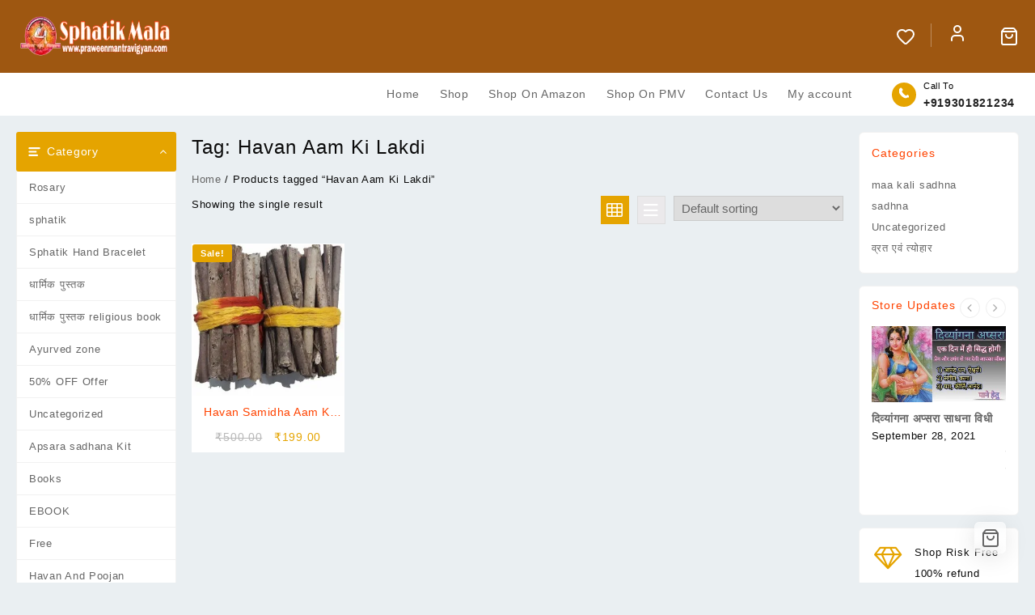

--- FILE ---
content_type: text/html; charset=UTF-8
request_url: https://pmvsphatikmala.com/index.php/product-tag/havan-aam-ki-lakdi/
body_size: 47056
content:
<!DOCTYPE html>
<html lang="en-US">
<head>
	<meta charset="UTF-8">
	<meta name="viewport" content="width=device-width, initial-scale=1">
	<meta name="theme-color" content="#fff" />
	<link rel="profile" href="http://gmpg.org/xfn/11">
		<!-- Manifest added by SuperPWA - Progressive Web Apps Plugin For WordPress -->
<link rel="manifest" href="/superpwa-manifest.json">
<meta name="theme-color" content="#dd9b37">
<meta name="mobile-web-app-capable" content="yes">
<meta name="apple-touch-fullscreen" content="yes">
<meta name="apple-mobile-web-app-title" content="Sphatik Mala Store Power By Praween Mantra Vigyan">
<meta name="application-name" content="Sphatik Mala Store Power By Praween Mantra Vigyan">
<meta name="apple-mobile-web-app-capable" content="yes">
<meta name="apple-mobile-web-app-status-bar-style" content="default">
<link rel="apple-touch-icon"  href="https://pmvsphatikmala.com/wp-content/uploads/2021/07/PicsArt_12-16-08.55.38.png">
<link rel="apple-touch-icon" sizes="192x192" href="https://pmvsphatikmala.com/wp-content/uploads/2021/07/PicsArt_12-16-08.55.38.png">
<!-- / SuperPWA.com -->
				<script>document.documentElement.className = document.documentElement.className + ' yes-js js_active js'</script>
			<title>Havan Aam Ki Lakdi &#8211; Sphatik Mala Store</title>
<meta name='robots' content='max-image-preview:large' />
<script>window._wca = window._wca || [];</script>
<link rel='preconnect' href='//i0.wp.com' />
<link rel='preconnect' href='//c0.wp.com' />
<link rel="alternate" type="application/rss+xml" title="Sphatik Mala Store &raquo; Feed" href="https://pmvsphatikmala.com/index.php/feed/" />
<link rel="alternate" type="application/rss+xml" title="Sphatik Mala Store &raquo; Comments Feed" href="https://pmvsphatikmala.com/index.php/comments/feed/" />
<link rel="alternate" type="application/rss+xml" title="Sphatik Mala Store &raquo; Havan Aam Ki Lakdi Tag Feed" href="https://pmvsphatikmala.com/index.php/product-tag/havan-aam-ki-lakdi/feed/" />
<style id='wp-img-auto-sizes-contain-inline-css' type='text/css'>img:is([sizes=auto i],[sizes^="auto," i]){contain-intrinsic-size:3000px 1500px}</style>

<link rel='stylesheet' id='partial-payment-blocks-integration-css' href='https://pmvsphatikmala.com/wp-content/cache/asset-cleanup/css/item/woo-wallet__build__partial-payment__style-index-css-vedc652e096d22f54842675b9fd1ca62a14f1ecaa.css' type='text/css' media='all' />
<link rel='stylesheet' id='mycred-woo-frontend-css-css' href='https://pmvsphatikmala.com/wp-content/plugins/mycred/addons/gateway/carts/block-compatibility/build/mycred-woo-block-style.css?ver=1.4' type='text/css' media='all' />
<link rel='stylesheet' id='taiowc-style-css' href='https://pmvsphatikmala.com/wp-content/cache/asset-cleanup/css/item/th-all-in-one-woo-cart__assets__css__style-css-v5eb28eff8ce445a73e155d7f3c2e8ecae685a96e.css' type='text/css' media='all' />
<style id='taiowc-style-inline-css' type='text/css'>.cart-heading svg{display:block}.cart_fixed_1 .taiowc-content{right:36px;bottom:36px;left:auto}.taiowc-wrap.cart_fixed_2{right:0;left:auto}.cart_fixed_2 .taiowc-content{border-radius:5px 0 0 0}.cart_fixed_2 .taiowc-cart-close{left:-20px}</style>
<link rel='stylesheet' id='th-icon-css-css' href='https://pmvsphatikmala.com/wp-content/cache/asset-cleanup/css/item/th-all-in-one-woo-cart__th-icon__style-css-v1106fd401e8e67c45e4d8fa2a3822b9d9371181c.css' type='text/css' media='all' />
<link rel='stylesheet' id='dashicons-css' href='https://c0.wp.com/c/6.9/wp-includes/css/dashicons.min.css' type='text/css' media='all' />
<style id='dashicons-inline-css' type='text/css'>[data-font="Dashicons"]:before{font-family:'Dashicons'!important;content:attr(data-icon)!important;speak:none!important;font-weight:normal!important;font-variant:normal!important;text-transform:none!important;line-height:1!important;font-style:normal!important;-webkit-font-smoothing:antialiased!important;-moz-osx-font-smoothing:grayscale!important}</style>
<style id='wp-emoji-styles-inline-css' type='text/css'>img.wp-smiley,img.emoji{display:inline!important;border:none!important;box-shadow:none!important;height:1em!important;width:1em!important;margin:0 0.07em!important;vertical-align:-0.1em!important;background:none!important;padding:0!important}</style>
<link rel='stylesheet' id='wp-block-library-css' href='https://c0.wp.com/c/6.9/wp-includes/css/dist/block-library/style.min.css' type='text/css' media='all' />
<style id='global-styles-inline-css' type='text/css'>:root{--wp--preset--aspect-ratio--square:1;--wp--preset--aspect-ratio--4-3:4/3;--wp--preset--aspect-ratio--3-4:3/4;--wp--preset--aspect-ratio--3-2:3/2;--wp--preset--aspect-ratio--2-3:2/3;--wp--preset--aspect-ratio--16-9:16/9;--wp--preset--aspect-ratio--9-16:9/16;--wp--preset--color--black:#000000;--wp--preset--color--cyan-bluish-gray:#abb8c3;--wp--preset--color--white:#ffffff;--wp--preset--color--pale-pink:#f78da7;--wp--preset--color--vivid-red:#cf2e2e;--wp--preset--color--luminous-vivid-orange:#ff6900;--wp--preset--color--luminous-vivid-amber:#fcb900;--wp--preset--color--light-green-cyan:#7bdcb5;--wp--preset--color--vivid-green-cyan:#00d084;--wp--preset--color--pale-cyan-blue:#8ed1fc;--wp--preset--color--vivid-cyan-blue:#0693e3;--wp--preset--color--vivid-purple:#9b51e0;--wp--preset--gradient--vivid-cyan-blue-to-vivid-purple:linear-gradient(135deg,rgb(6,147,227) 0%,rgb(155,81,224) 100%);--wp--preset--gradient--light-green-cyan-to-vivid-green-cyan:linear-gradient(135deg,rgb(122,220,180) 0%,rgb(0,208,130) 100%);--wp--preset--gradient--luminous-vivid-amber-to-luminous-vivid-orange:linear-gradient(135deg,rgb(252,185,0) 0%,rgb(255,105,0) 100%);--wp--preset--gradient--luminous-vivid-orange-to-vivid-red:linear-gradient(135deg,rgb(255,105,0) 0%,rgb(207,46,46) 100%);--wp--preset--gradient--very-light-gray-to-cyan-bluish-gray:linear-gradient(135deg,rgb(238,238,238) 0%,rgb(169,184,195) 100%);--wp--preset--gradient--cool-to-warm-spectrum:linear-gradient(135deg,rgb(74,234,220) 0%,rgb(151,120,209) 20%,rgb(207,42,186) 40%,rgb(238,44,130) 60%,rgb(251,105,98) 80%,rgb(254,248,76) 100%);--wp--preset--gradient--blush-light-purple:linear-gradient(135deg,rgb(255,206,236) 0%,rgb(152,150,240) 100%);--wp--preset--gradient--blush-bordeaux:linear-gradient(135deg,rgb(254,205,165) 0%,rgb(254,45,45) 50%,rgb(107,0,62) 100%);--wp--preset--gradient--luminous-dusk:linear-gradient(135deg,rgb(255,203,112) 0%,rgb(199,81,192) 50%,rgb(65,88,208) 100%);--wp--preset--gradient--pale-ocean:linear-gradient(135deg,rgb(255,245,203) 0%,rgb(182,227,212) 50%,rgb(51,167,181) 100%);--wp--preset--gradient--electric-grass:linear-gradient(135deg,rgb(202,248,128) 0%,rgb(113,206,126) 100%);--wp--preset--gradient--midnight:linear-gradient(135deg,rgb(2,3,129) 0%,rgb(40,116,252) 100%);--wp--preset--font-size--small:13px;--wp--preset--font-size--medium:20px;--wp--preset--font-size--large:36px;--wp--preset--font-size--x-large:42px;--wp--preset--spacing--20:0.44rem;--wp--preset--spacing--30:0.67rem;--wp--preset--spacing--40:1rem;--wp--preset--spacing--50:1.5rem;--wp--preset--spacing--60:2.25rem;--wp--preset--spacing--70:3.38rem;--wp--preset--spacing--80:5.06rem;--wp--preset--shadow--natural:6px 6px 9px rgba(0, 0, 0, 0.2);--wp--preset--shadow--deep:12px 12px 50px rgba(0, 0, 0, 0.4);--wp--preset--shadow--sharp:6px 6px 0px rgba(0, 0, 0, 0.2);--wp--preset--shadow--outlined:6px 6px 0px -3px rgb(255, 255, 255), 6px 6px rgb(0, 0, 0);--wp--preset--shadow--crisp:6px 6px 0px rgb(0, 0, 0)}:root{--wp--style--global--content-size:800px;--wp--style--global--wide-size:1300px}:where(body){margin:0}.wp-site-blocks>.alignleft{float:left;margin-right:2em}.wp-site-blocks>.alignright{float:right;margin-left:2em}.wp-site-blocks>.aligncenter{justify-content:center;margin-left:auto;margin-right:auto}:where(.wp-site-blocks)>*{margin-block-start:24px;margin-block-end:0}:where(.wp-site-blocks)>:first-child{margin-block-start:0}:where(.wp-site-blocks)>:last-child{margin-block-end:0}:root{--wp--style--block-gap:24px}:root :where(.is-layout-flow)>:first-child{margin-block-start:0}:root :where(.is-layout-flow)>:last-child{margin-block-end:0}:root :where(.is-layout-flow)>*{margin-block-start:24px;margin-block-end:0}:root :where(.is-layout-constrained)>:first-child{margin-block-start:0}:root :where(.is-layout-constrained)>:last-child{margin-block-end:0}:root :where(.is-layout-constrained)>*{margin-block-start:24px;margin-block-end:0}:root :where(.is-layout-flex){gap:24px}:root :where(.is-layout-grid){gap:24px}.is-layout-flow>.alignleft{float:left;margin-inline-start:0;margin-inline-end:2em}.is-layout-flow>.alignright{float:right;margin-inline-start:2em;margin-inline-end:0}.is-layout-flow>.aligncenter{margin-left:auto!important;margin-right:auto!important}.is-layout-constrained>.alignleft{float:left;margin-inline-start:0;margin-inline-end:2em}.is-layout-constrained>.alignright{float:right;margin-inline-start:2em;margin-inline-end:0}.is-layout-constrained>.aligncenter{margin-left:auto!important;margin-right:auto!important}.is-layout-constrained>:where(:not(.alignleft):not(.alignright):not(.alignfull)){max-width:var(--wp--style--global--content-size);margin-left:auto!important;margin-right:auto!important}.is-layout-constrained>.alignwide{max-width:var(--wp--style--global--wide-size)}body .is-layout-flex{display:flex}.is-layout-flex{flex-wrap:wrap;align-items:center}.is-layout-flex>:is(*,div){margin:0}body .is-layout-grid{display:grid}.is-layout-grid>:is(*,div){margin:0}body{padding-top:0;padding-right:0;padding-bottom:0;padding-left:0}a:where(:not(.wp-element-button)){text-decoration:none}:root :where(.wp-element-button,.wp-block-button__link){background-color:#32373c;border-width:0;color:#fff;font-family:inherit;font-size:inherit;font-style:inherit;font-weight:inherit;letter-spacing:inherit;line-height:inherit;padding-top:calc(0.667em + 2px);padding-right:calc(1.333em + 2px);padding-bottom:calc(0.667em + 2px);padding-left:calc(1.333em + 2px);text-decoration:none;text-transform:inherit}.has-black-color{color:var(--wp--preset--color--black)!important}.has-cyan-bluish-gray-color{color:var(--wp--preset--color--cyan-bluish-gray)!important}.has-white-color{color:var(--wp--preset--color--white)!important}.has-pale-pink-color{color:var(--wp--preset--color--pale-pink)!important}.has-vivid-red-color{color:var(--wp--preset--color--vivid-red)!important}.has-luminous-vivid-orange-color{color:var(--wp--preset--color--luminous-vivid-orange)!important}.has-luminous-vivid-amber-color{color:var(--wp--preset--color--luminous-vivid-amber)!important}.has-light-green-cyan-color{color:var(--wp--preset--color--light-green-cyan)!important}.has-vivid-green-cyan-color{color:var(--wp--preset--color--vivid-green-cyan)!important}.has-pale-cyan-blue-color{color:var(--wp--preset--color--pale-cyan-blue)!important}.has-vivid-cyan-blue-color{color:var(--wp--preset--color--vivid-cyan-blue)!important}.has-vivid-purple-color{color:var(--wp--preset--color--vivid-purple)!important}.has-black-background-color{background-color:var(--wp--preset--color--black)!important}.has-cyan-bluish-gray-background-color{background-color:var(--wp--preset--color--cyan-bluish-gray)!important}.has-white-background-color{background-color:var(--wp--preset--color--white)!important}.has-pale-pink-background-color{background-color:var(--wp--preset--color--pale-pink)!important}.has-vivid-red-background-color{background-color:var(--wp--preset--color--vivid-red)!important}.has-luminous-vivid-orange-background-color{background-color:var(--wp--preset--color--luminous-vivid-orange)!important}.has-luminous-vivid-amber-background-color{background-color:var(--wp--preset--color--luminous-vivid-amber)!important}.has-light-green-cyan-background-color{background-color:var(--wp--preset--color--light-green-cyan)!important}.has-vivid-green-cyan-background-color{background-color:var(--wp--preset--color--vivid-green-cyan)!important}.has-pale-cyan-blue-background-color{background-color:var(--wp--preset--color--pale-cyan-blue)!important}.has-vivid-cyan-blue-background-color{background-color:var(--wp--preset--color--vivid-cyan-blue)!important}.has-vivid-purple-background-color{background-color:var(--wp--preset--color--vivid-purple)!important}.has-black-border-color{border-color:var(--wp--preset--color--black)!important}.has-cyan-bluish-gray-border-color{border-color:var(--wp--preset--color--cyan-bluish-gray)!important}.has-white-border-color{border-color:var(--wp--preset--color--white)!important}.has-pale-pink-border-color{border-color:var(--wp--preset--color--pale-pink)!important}.has-vivid-red-border-color{border-color:var(--wp--preset--color--vivid-red)!important}.has-luminous-vivid-orange-border-color{border-color:var(--wp--preset--color--luminous-vivid-orange)!important}.has-luminous-vivid-amber-border-color{border-color:var(--wp--preset--color--luminous-vivid-amber)!important}.has-light-green-cyan-border-color{border-color:var(--wp--preset--color--light-green-cyan)!important}.has-vivid-green-cyan-border-color{border-color:var(--wp--preset--color--vivid-green-cyan)!important}.has-pale-cyan-blue-border-color{border-color:var(--wp--preset--color--pale-cyan-blue)!important}.has-vivid-cyan-blue-border-color{border-color:var(--wp--preset--color--vivid-cyan-blue)!important}.has-vivid-purple-border-color{border-color:var(--wp--preset--color--vivid-purple)!important}.has-vivid-cyan-blue-to-vivid-purple-gradient-background{background:var(--wp--preset--gradient--vivid-cyan-blue-to-vivid-purple)!important}.has-light-green-cyan-to-vivid-green-cyan-gradient-background{background:var(--wp--preset--gradient--light-green-cyan-to-vivid-green-cyan)!important}.has-luminous-vivid-amber-to-luminous-vivid-orange-gradient-background{background:var(--wp--preset--gradient--luminous-vivid-amber-to-luminous-vivid-orange)!important}.has-luminous-vivid-orange-to-vivid-red-gradient-background{background:var(--wp--preset--gradient--luminous-vivid-orange-to-vivid-red)!important}.has-very-light-gray-to-cyan-bluish-gray-gradient-background{background:var(--wp--preset--gradient--very-light-gray-to-cyan-bluish-gray)!important}.has-cool-to-warm-spectrum-gradient-background{background:var(--wp--preset--gradient--cool-to-warm-spectrum)!important}.has-blush-light-purple-gradient-background{background:var(--wp--preset--gradient--blush-light-purple)!important}.has-blush-bordeaux-gradient-background{background:var(--wp--preset--gradient--blush-bordeaux)!important}.has-luminous-dusk-gradient-background{background:var(--wp--preset--gradient--luminous-dusk)!important}.has-pale-ocean-gradient-background{background:var(--wp--preset--gradient--pale-ocean)!important}.has-electric-grass-gradient-background{background:var(--wp--preset--gradient--electric-grass)!important}.has-midnight-gradient-background{background:var(--wp--preset--gradient--midnight)!important}.has-small-font-size{font-size:var(--wp--preset--font-size--small)!important}.has-medium-font-size{font-size:var(--wp--preset--font-size--medium)!important}.has-large-font-size{font-size:var(--wp--preset--font-size--large)!important}.has-x-large-font-size{font-size:var(--wp--preset--font-size--x-large)!important}</style>

<link rel='stylesheet' id='themehunk-megamenu-style-css' href='https://pmvsphatikmala.com/wp-content/cache/asset-cleanup/css/item/themehunk-megamenu-plus____assets__css__megamenu-css-va4f25031b4ee13196c377eb2698b383335eeb96a.css' type='text/css' media='all' />
<link rel='stylesheet' id='themehunk-megamenu-fontawesome_css_admin-css' href='https://pmvsphatikmala.com/wp-content/plugins/themehunk-megamenu-plus/lib/font-awesome-4.7.0/css/font-awesome.min.css?ver=4.7.0' type='text/css' media='all' />
<link rel='stylesheet' id='woocommerce-layout-css' href='https://c0.wp.com/p/woocommerce/10.4.3/assets/css/woocommerce-layout.css' type='text/css' media='all' />
<style id='woocommerce-layout-inline-css' type='text/css'>.infinite-scroll .woocommerce-pagination{display:none}</style>
<link rel='stylesheet' id='woocommerce-smallscreen-css' href='https://c0.wp.com/p/woocommerce/10.4.3/assets/css/woocommerce-smallscreen.css' type='text/css' media='only screen and (max-width: 768px)' />
<link rel='stylesheet' id='woocommerce-general-css' href='https://c0.wp.com/p/woocommerce/10.4.3/assets/css/woocommerce.css' type='text/css' media='all' />
<style id='woocommerce-inline-inline-css' type='text/css'>
.woocommerce form .form-row .required { visibility: visible; }
/*# sourceURL=woocommerce-inline-inline-css */
</style>
<link rel='stylesheet' id='slw-frontend-styles-css' href='https://pmvsphatikmala.com/wp-content/cache/asset-cleanup/css/item/stock-locations-for-woocommerce__css__frontend-style-css-v7d4b44af0bcae820492243e5e7f9882a1d3ccd57.css' type='text/css' media='all' />
<link rel='stylesheet' id='slw-common-styles-css' href='https://pmvsphatikmala.com/wp-content/cache/asset-cleanup/css/item/stock-locations-for-woocommerce__css__common-style-css-v51e7c01d1c861b7f628024bcea407b61b2c53c9a.css' type='text/css' media='all' />
<link rel='stylesheet' id='th-product-compare-style-front-css' href='https://pmvsphatikmala.com/wp-content/cache/asset-cleanup/css/item/th-product-compare__assets__fstyle-css-vb5093b6dfe8bff6bc03dc8b48950487ca741dc14.css' type='text/css' media='all' />
<link rel='stylesheet' id='wppb-front-css' href='https://pmvsphatikmala.com/wp-content/cache/asset-cleanup/css/item/popup-builder__css__fstyle-css-v6811479ad2d7df9bb661c325402094207b5fd1d2.css' type='text/css' media='all' />
<link rel='stylesheet' id='jquery-selectBox-css' href='https://pmvsphatikmala.com/wp-content/cache/asset-cleanup/css/item/yith-woocommerce-wishlist__assets__css__jquery-selectbox-css-vb2619bec87627c0dffd54b866ee50600f692ac1a.css' type='text/css' media='all' />
<link rel='stylesheet' id='woocommerce_prettyPhoto_css-css' href='https://pmvsphatikmala.com/wp-content/cache/asset-cleanup/css/item/woocommerce__assets__css__prettyphoto-css-v499e2868b8c6e67a0d960fc8a15761940c534ab2.css' type='text/css' media='all' />
<link rel='stylesheet' id='yith-wcwl-main-css' href='https://pmvsphatikmala.com/wp-content/cache/asset-cleanup/css/item/yith-woocommerce-wishlist__assets__css__style-css-vc012e3a15301d4c7cd49b128a467b14caf2d7cf4.css' type='text/css' media='all' />
<style id='yith-wcwl-main-inline-css' type='text/css'>:root{--rounded-corners-radius:16px;--add-to-cart-rounded-corners-radius:16px;--color-headers-background:#F4F4F4;--feedback-duration:3s}:root{--rounded-corners-radius:16px;--add-to-cart-rounded-corners-radius:16px;--color-headers-background:#F4F4F4;--feedback-duration:3s}</style>
<link rel='stylesheet' id='warehouse-popups-woocommerce-css' href='https://pmvsphatikmala.com/wp-content/cache/asset-cleanup/css/item/warehouse-popups-woocommerce__public__css__warehouse-popups-woocommerce-public-css-v4461948622309081abab24688b9fb9022bb34897.css' type='text/css' media='all' />
<link rel='stylesheet' id='wc-avatax-frontend-css' href='https://pmvsphatikmala.com/wp-content/plugins/woocommerce-avatax/assets/css/frontend/wc-avatax-frontend.min.css?ver=2.7.1' type='text/css' media='all' />
<link rel='stylesheet' id='font-awesome-css' href='https://pmvsphatikmala.com/wp-content/cache/asset-cleanup/css/item/top-store____third-party__fonts__font-awesome__css__font-awesome-css-v36b197e1af51632275e7076c53ef99485dbe4614.css' type='text/css' media='all' />
<style id='font-awesome-inline-css' type='text/css'>[data-font="FontAwesome"]:before{font-family:'FontAwesome'!important;content:attr(data-icon)!important;speak:none!important;font-weight:normal!important;font-variant:normal!important;text-transform:none!important;line-height:1!important;font-style:normal!important;-webkit-font-smoothing:antialiased!important;-moz-osx-font-smoothing:grayscale!important}</style>
<link rel='stylesheet' id='th-icon-css' href='https://pmvsphatikmala.com/wp-content/cache/asset-cleanup/css/item/top-store____third-party__fonts__th-icon__style-css-v0dc276f71b013e9ec00b2e595dc5c72e40ee6e70.css' type='text/css' media='all' />
<link rel='stylesheet' id='animate-css' href='https://pmvsphatikmala.com/wp-content/cache/asset-cleanup/css/item/top-store____css__animate-css-v64da28785bad91d17d0c750b36a185bed25bb102.css' type='text/css' media='all' />
<link rel='stylesheet' id='top-store-menu-css' href='https://pmvsphatikmala.com/wp-content/cache/asset-cleanup/css/item/top-store____css__top-store-menu-css-v0dedbe265aaa78915ced949d7c223501fb5186e5.css' type='text/css' media='all' />
<link rel='stylesheet' id='top-store-style-css' href='https://pmvsphatikmala.com/wp-content/cache/asset-cleanup/css/item/top-store__style-css-va8119f761f088008775e742d6402e12279a40432.css' type='text/css' media='all' />
<style id='top-store-style-inline-css' type='text/css'>@media (min-width:769px){.thunk-logo img,.sticky-header .logo-content img{max-width:225px}}@media (max-width:768px){.thunk-logo img,.sticky-header .logo-content img{max-width:369px}}@media (max-width:550px){.thunk-logo img,.sticky-header .logo-content img{max-width:163px}}.top-header,body.top-store-dark .top-header{border-bottom-color:#09275e}.top-footer,body.top-store-dark .top-footer{border-bottom-color:#ededed}@media (min-width:769px){.top-footer .top-footer-bar{line-height:49px}}@media (max-width:768px){.top-footer .top-footer-bar{line-height:30px}}@media (max-width:550px){.top-footer .top-footer-bar{line-height:30px}}@media (min-width:769px){.top-footer{border-bottom-width:1px}}@media (max-width:768px){.top-footer{border-bottom-width:1px}}@media (max-width:550px){.top-footer{border-bottom-width:1px}}.below-footer,body.top-store-dark .below-footer{border-top-color:#ededed}@media (min-width:769px){.below-footer{border-top-width:1px}}@media (max-width:768px){.below-footer{border-top-width:1px}}@media (max-width:550px){.below-footer{border-top-width:1px}}.top-store-light a:hover,.top-store-menu li a:hover,.top-store-menu .current-menu-item a,.sticky-header-col2 .top-store-menu li a:hover,.woocommerce .thunk-woo-product-list .price,.thunk-product-hover .th-button.add_to_cart_button,.woocommerce ul.products .thunk-product-hover .add_to_cart_button,.woocommerce ul.products li.product .product_type_variable,.woocommerce ul.products li.product a.button.product_type_grouped,.thunk-compare .compare-button a:hover,.thunk-product-hover .th-button.add_to_cart_button:hover,.woocommerce ul.products .thunk-product-hover .add_to_cart_button :hover,.woocommerce .thunk-product-hover a.th-button:hover,.thunk-product .yith-wcwl-wishlistexistsbrowse.show:before,.thunk-product .yith-wcwl-wishlistaddedbrowse.show:before,.woocommerce ul.products li.product.thunk-woo-product-list .price,.summary .yith-wcwl-add-to-wishlist.show .add_to_wishlist::before,.summary .yith-wcwl-add-to-wishlist .yith-wcwl-wishlistaddedbrowse.show a::before,.summary .yith-wcwl-add-to-wishlist .yith-wcwl-wishlistexistsbrowse.show a::before,.woocommerce .entry-summary a.compare.button.added:before,.header-icon a:hover,.thunk-related-links .nav-links a:hover,.woocommerce .thunk-list-view ul.products li.product.thunk-woo-product-list .price,.woocommerce .woocommerce-error .button,.woocommerce .woocommerce-info .button,.woocommerce .woocommerce-message .button,.thunk-wishlist a:hover,.thunk-compare a:hover,.thunk-quik a:hover,.woocommerce ul.cart_list li .woocommerce-Price-amount,.woocommerce ul.product_list_widget li .woocommerce-Price-amount,.top-store-load-more button,.page-contact .leadform-show-form label,.thunk-contact-col .fa,.woocommerce .thunk-product-hover a.th-button:hover:after,ul.products .thunk-product-hover .add_to_cart_button:hover,.woocommerce .thunk-product-hover a.th-button:hover,.woocommerce ul.products li.product .product_type_variable:hover,.woocommerce ul.products li.product a.button.product_type_grouped:hover,.woocommerce .thunk-product-hover a.th-button:hover,.woocommerce ul.products li.product .add_to_cart_button:hover,.woocommerce .added_to_cart.wc-forward:hover,ul.products .thunk-product-hover .add_to_cart_button:hover:after,.woocommerce .thunk-product-hover a.th-button:hover:after,.woocommerce ul.products li.product .product_type_variable:hover:after,.woocommerce ul.products li.product a.button.product_type_grouped:hover:after,.woocommerce .thunk-product-hover a.th-button:hover:after,.woocommerce ul.products li.product .add_to_cart_button:hover:after,.woocommerce .added_to_cart.wc-forward:hover:after,.summary .yith-wcwl-add-to-wishlist .add_to_wishlist:hover:before,.summary .yith-wcwl-add-to-wishlist .yith-wcwl-wishlistaddedbrowse a::before,.summary .yith-wcwl-add-to-wishlist .yith-wcwl-wishlistexistsbrowse a::before,.th-hlight-icon,.ribbon-btn:hover,.thunk-product .yith-wcwl-wishlistexistsbrowse:before,.woocommerce .entry-summary a.compare.button:hover:before,.th-slide-button,.th-slide-button:after,.sider.overcenter .sider-inner ul.top-store-menu li a:hover,.reply a,.single-product .product_meta a,.woosw-btn:hover:before,.woosw-added:before,.wooscp-btn:hover:before,#top-store-mobile-bar .count-item,a.th-product-compare-btn.button.btn_type.th-added-compare:before,.thunk-product-list-section .thunk-list .thunk-product-content .woocommerce-LoopProduct-title:hover{color:#e5a400}.thunk-icon-market .cart-icon .taiowc-icon:hover,.woocommerce .entry-summary .th-product-compare-btn.btn_type.th-added-compare,.woocommerce .entry-summary a.th-product-compare-btn:before,.thunk-icon-market .cart-icon .taiowcp-icon:hover{color:#e5a400}.thunk-icon-market .cart-icon .taiowc-cart-item:hover,.thunk-icon-market .cart-icon .taiowcp-cart-item:hover{color:#e5a400}.toggle-cat-wrap,#search-button,.thunk-icon .cart-icon,.single_add_to_cart_button.button.alt,.woocommerce #respond input#submit.alt,.woocommerce a.button.alt,.woocommerce button.button.alt,.woocommerce input.button.alt,.woocommerce #respond input#submit,.woocommerce button.button,.woocommerce input.button,.cat-list a:after,.tagcloud a:hover,.thunk-tags-wrapper a:hover,.btn-main-header,.page-contact .leadform-show-form input[type='submit'],.woocommerce .widget_price_filter .top-store-widget-content .ui-slider .ui-slider-range,.woocommerce .widget_price_filter .top-store-widget-content .ui-slider .ui-slider-handle,.entry-content form.post-password-form input[type='submit'],#top-store-mobile-bar a,.header-support-icon,.count-item,.nav-links .page-numbers.current,.nav-links .page-numbers:hover,.woocommerce .thunk-woo-product-list span.onsale,.top-store-site section.thunk-ribbon-section .content-wrap:before,.woocommerce .return-to-shop a.button,.widget_product_search [type='submit']:hover,.comment-form .form-submit [type='submit'],.top-store-slide-post .owl-nav button.owl-prev:hover,.top-store-slide-post .owl-nav button.owl-next:hover,body.top-store-dark .top-store-slide-post .owl-nav button.owl-prev:hover,body.top-store-dark .top-store-slide-post .owl-nav button.owl-next:hover{background:#e5a400}.open-cart p.buttons a:hover,.woocommerce #respond input#submit.alt:hover,.woocommerce a.button.alt:hover,.woocommerce button.button.alt:hover,.woocommerce input.button.alt:hover,.woocommerce #respond input#submit:hover,.woocommerce button.button:hover,.woocommerce input.button:hover,.thunk-slide .owl-nav button.owl-prev:hover,.thunk-slide .owl-nav button.owl-next:hover,.thunk-list-grid-switcher a.selected,.thunk-list-grid-switcher a:hover,.woocommerce .woocommerce-error .button:hover,.woocommerce .woocommerce-info .button:hover,.woocommerce .woocommerce-message .button:hover,#searchform [type='submit']:hover,article.thunk-post-article .thunk-readmore.button,.top-store-load-more button:hover,.woocommerce nav.woocommerce-pagination ul li a:focus,.woocommerce nav.woocommerce-pagination ul li a:hover,.woocommerce nav.woocommerce-pagination ul li span.current,.thunk-top2-slide.owl-carousel .owl-nav button:hover,.product-slide-widget .owl-carousel .owl-nav button:hover,.thunk-slide.thunk-brand .owl-nav button:hover,.th-testimonial .owl-carousel .owl-nav button.owl-prev:hover,.th-testimonial .owl-carousel .owl-nav button.owl-next:hover,body.top-store-dark .thunk-slide .owl-nav button.owl-prev:hover,body.top-store-dark .thunk-slide .owl-nav button.owl-next:hover{background-color:#e5a400}.thunk-product-hover .th-button.add_to_cart_button,.woocommerce ul.products .thunk-product-hover .add_to_cart_button,.woocommerce ul.products li.product .product_type_variable,.woocommerce ul.products li.product a.button.product_type_grouped,.open-cart p.buttons a:hover,.top-store-slide-post .owl-nav button.owl-prev:hover,.top-store-slide-post .owl-nav button.owl-next:hover,body .woocommerce-tabs .tabs li a::before,.thunk-list-grid-switcher a.selected,.thunk-list-grid-switcher a:hover,.woocommerce .woocommerce-error .button,.woocommerce .woocommerce-info .button,.woocommerce .woocommerce-message .button,#searchform [type='submit']:hover,.top-store-load-more button,.thunk-top2-slide.owl-carousel .owl-nav button:hover,.product-slide-widget .owl-carousel .owl-nav button:hover,.thunk-slide.thunk-brand .owl-nav button:hover,.page-contact .leadform-show-form input[type='submit'],.widget_product_search [type='submit']:hover,.thunk-slide .owl-nav button.owl-prev:hover,.thunk-slide .owl-nav button.owl-next:hover,body.top-store-dark .thunk-slide.owl-carousel .owl-nav button.owl-prev:hover,body.top-store-dark .thunk-slide.owl-carousel .owl-nav button.owl-next:hover,body.top-store-dark .top-store-slide-post .owl-nav button.owl-prev:hover,body.top-store-dark .top-store-slide-post .owl-nav button.owl-next:hover,.th-testimonial .owl-carousel .owl-nav button.owl-prev:hover,.th-testimonial .owl-carousel .owl-nav button.owl-next:hover{border-color:#e5a400}.loader{border-right:4px solid #e5a400;border-bottom:4px solid #e5a400;border-left:4px solid #e5a400}.site-title span a:hover,.main-header-bar .header-icon a:hover,.woocommerce div.product p.price,.woocommerce div.product span.price,body.top-store-dark .top-store-menu .current-menu-item a,body.top-store-dark .sider.overcenter .sider-inner ul.top-store-menu li a:hover{color:#e5a400}body.top-store-light,.woocommerce-error,.woocommerce-info,.woocommerce-message{color:#0a0a0a}.site-title span a,.sprt-tel b,.widget.woocommerce .widget-title,.open-widget-content .widget-title,.widget-title,.thunk-title .title,.thunk-hglt-box h6,h2.thunk-post-title a,h1.thunk-post-title,#reply-title,h4.author-header,.page-head h1,.woocommerce div.product .product_title,section.related.products h2,section.upsells.products h2,.woocommerce #reviews #comments h2,.woocommerce table.shop_table thead th,.cart-subtotal,.order-total,.cross-sells h2,.cart_totals h2,.woocommerce-billing-fields h3,.page-head h1 a,.woocommerce-billing-fields h3,.woocommerce-checkout h3#order_review_heading,.woocommerce-additional-fields h3,.woocommerce .wishlist-title,.widget_block .wp-block-heading,.woocommerce ul.products li.product .woocommerce-loop-product__title,.thunk-woo-product-list .woocommerce-loop-product__title a{color:#ff4300}.top-store-light a,#top-store-above-menu.top-store-menu>li>a{color:}.top-store-light a:hover,#top-store-above-menu.top-store-menu>li>a:hover,#top-store-above-menu.top-store-menu li a:hover,.thunk-woo-product-list .woocommerce-loop-product__title a:hover{color:}.top_store_overlayloader{background-color:#fff}.top-header{background-image:url()}.top-header:before,body.top-store-dark .top-header:before{background:#bc5800}.main-header:before,body.top-store-dark .main-header:before{background:#9e5711}.site-title span a,.main-header-bar .header-icon a,.main-header-bar .thunk-icon-market .cart-contents,.th-whishlist-text,.account-text:nth-of-type(1){color:#fff}.thunk-icon-market .cart-icon .taiowc-icon,.thunk-icon-market .taiowc-icon .th-icon,.thunk-icon-market .cart-icon .taiowcp-icon,.thunk-icon-market .taiowcp-icon .th-icon,.main-header-bar{color:#fff}.thunk-icon-market .cart-icon .taiowc-cart-item,.thunk-icon-market .taiowc-content .taiowc-total,.thunk-icon-market .cart-icon .taiowcp-cart-item,.thunk-icon-market .taiowcp-content .taiowcp-total{color:#fff}body.top-store-dark .site-title span a,body.top-store-dark .main-header-bar,body.top-store-dark .main-header-bar .header-icon a,body.top-store-dark .main-header-bar .thunk-icon-market .cart-contents,body.top-store-dark .th-whishlist-text,body.top-store-dark .account-text:nth-of-type(1){color:#fff}section.thunk-ribbon-section .content-wrap{background-image:url();background-repeat:no-repeat;background-size:auto;background-position:center center;background-attachment:scroll}#move-to-top{background:#f4a51c;color:#fff}@font-face{font-family:"th-icon";src:url("https://pmvsphatikmala.com/wp-content/themes/top-store/third-party/fonts/th-icon/fonts/th-icon.ttf?k3xn19") format("truetype");font-weight:400;font-style:normal;font-display:block}</style>
<link rel='stylesheet' id='top-store-quick-view-css' href='https://pmvsphatikmala.com/wp-content/cache/asset-cleanup/css/item/top-store__inc__woocommerce__quick-view__css__quick-view-css-v8aa73d16c706ab5a27052678f8baa77904a11dbe.css' type='text/css' media='all' />
<link rel='stylesheet' id='owl.carousel-css-css' href='https://pmvsphatikmala.com/wp-content/cache/asset-cleanup/css/item/hunk-companion__almaira-shop__assets__css__owl-carousel-css-v7662dba3e37630e75318ed91c2673eb9d859812e.css' type='text/css' media='all' />
<link rel='stylesheet' id='jquery-fixedheadertable-style-css' href='https://pmvsphatikmala.com/wp-content/cache/asset-cleanup/css/item/yith-woocommerce-compare__assets__css__jquery-datatables-css-v91d22e8a92592aefff57bb3ceee3c180121889d5.css' type='text/css' media='all' />
<link rel='stylesheet' id='yith_woocompare_page-css' href='https://pmvsphatikmala.com/wp-content/cache/asset-cleanup/css/item/yith-woocommerce-compare__assets__css__compare-css-v5f29fbe005f36918b61eb67e13ae200fd189f3c0.css' type='text/css' media='all' />
<link rel='stylesheet' id='yith-woocompare-widget-css' href='https://pmvsphatikmala.com/wp-content/cache/asset-cleanup/css/item/yith-woocommerce-compare__assets__css__widget-css-v29c278d5e2a0009a63e41b51d987aed666645a2c.css' type='text/css' media='all' />
<link rel='stylesheet' id='mycred-front-css' href='https://pmvsphatikmala.com/wp-content/cache/asset-cleanup/css/item/mycred__assets__css__mycred-front-css-v25b1a7377e1538abe1c63a4e5eeabfbece206a29.css' type='text/css' media='all' />
<link rel='stylesheet' id='mycred-social-share-icons-css' href='https://pmvsphatikmala.com/wp-content/cache/asset-cleanup/css/item/mycred__assets__css__mycred-social-icons-css-va516889d944508c52e4a0d01c72067636f764c67.css' type='text/css' media='all' />
<link rel='stylesheet' id='mycred-social-share-style-css' href='https://pmvsphatikmala.com/wp-content/cache/asset-cleanup/css/item/mycred__assets__css__mycred-social-share-css-vec56a3f9ab3ffdf9e53e8b5499bcc1d801ccbb1e.css' type='text/css' media='all' />
<link rel='stylesheet' id='wcfm_core_css-css' href='https://pmvsphatikmala.com/wp-content/cache/asset-cleanup/css/item/wc-frontend-manager__assets__css__min__wcfm-style-core-css-vd9bf69a41b8eff5e477dce1562375edc0ca66a25.css' type='text/css' media='all' />
<link rel='stylesheet' id='wcfmvm_custom_subscribe_button_css-css' href='https://pmvsphatikmala.com/wp-content/cache/asset-cleanup/css/item/content__uploads__wcfm__wcfmvm-style-custom-subscribe-button-1626856953-css-vdb01dc18ff85b17ae3168c52efdcb5232102d471.css' type='text/css' media='all' />
<link rel='stylesheet' id='a3a3_lazy_load-css' href='//pmvsphatikmala.com/wp-content/uploads/sass/a3_lazy_load.min.css?ver=1610252070' type='text/css' media='all' />
<link rel='stylesheet' id='slick-slider-18-css' href='https://cdn.jsdelivr.net/npm/slick-carousel@1.8.1/slick/slick.css?ver=6.9' type='text/css' media='all' />
<link rel='stylesheet' id='owl-slider-css-css' href='https://pmvsphatikmala.com/wp-content/cache/asset-cleanup/css/item/unlimited-blocks__assets__css__owl-slider-min-css-vbfdbd981ba3e40f13f1e6c9ceb06a95f38174985.css' type='text/css' media='all' />
<link rel='stylesheet' id='owl-slider-css-default-css' href='https://pmvsphatikmala.com/wp-content/cache/asset-cleanup/css/item/unlimited-blocks__assets__css__ow-slided-default-css-vbb53df880382f96fe38257bddeb6a84bf5b42b87.css' type='text/css' media='all' />
<link rel='stylesheet' id='slick-slider-css' href='https://cdnjs.cloudflare.com/ajax/libs/slick-carousel/1.6.0/slick.min.css?ver=6.9' type='text/css' media='all' />
<link rel='stylesheet' id='slick-theme-css' href='https://cdnjs.cloudflare.com/ajax/libs/slick-carousel/1.6.0/slick-theme.min.css?ver=6.9' type='text/css' media='all' />
<link rel='stylesheet' id='fontawesom-css-css' href='https://pmvsphatikmala.com/wp-content/plugins/unlimited-blocks/assets/fontawesome/css/all.min.css?ver=6.9' type='text/css' media='all' />
<link rel='stylesheet' id='ul-animate-css-css' href='https://cdnjs.cloudflare.com/ajax/libs/animate.css/4.1.1/animate.min.css?ver=6.9' type='text/css' media='all' />
<link rel='stylesheet' id='google-font-css' href='https://fonts.googleapis.com/css?family=ABeeZee%7CAbel%7CAclonica%7CAcme%7CAguafina+Script%7CAkronim%7CAladin%7CAlegreya+SC%7CAlex+Brush%7CAllura%7CAlmendra%7CAlmendra+Display%7CAmatic+SC%7CAmita%7CArizonia%7CArimo%7CArvo%7CAsap+Condensed%7CBad+Script%7CBalsamiq+Sans%7CBarrio%7CBerkshire+Swash%7CBubblegum+Sans%7CBungee+Hairline%7CButcherman%7CCatamaran%7CDancing+Script%7CDo+Hyeon%7CDokdo%7CDosis%7CDr+Sugiyama%7CEater%7CEwert%7CFascinate+Inline%7CFaster+One%7CFinger+Paint%7CGorditas%7CGreat+Vibes%7CHabibi%7CHanuman%7CHanalei%7CIM+Fell+Great+Primer+SC%7CIceberg%7CIceland%7CIndie+Flower%7CInter%7CIrish+Grover%7CItalianno%7CItim%7CJacques+Francois%7CJacques+Francois+Shadow%7CJim+Nightshade%7CJoti+One%7CJulius+Sans+One%7CJust+Me+Again+Down+Here%7CKaushan+Script%7CKeania+One%7CKirang+Haerang%7CKite+One%7CKristi%7CKumar+One+Outline%7CLakki+Reddy%7CLeckerli+One%7CLily+Script+One%7CLiu+Jian+Mao+Cao%7CLondrina+Shadow%7CLove+Ya+Like+A+Sister%7CMajor+Mono+Display%7CMandali%7CMarck+Script%7CMerienda%7CMerienda+One%7CMerriweather+Sans%7CMichroma%7CMiltonian+Tattoo%7CMountains+of+Christmas%7CMukta+Vaani%7CNiramit%7CNosifer%7CNova+Script%7CNorican%7COffside%7COrbitron%7CPT+Sans+Caption%7CPacifico%7CPalanquin+Dark%7CPiedra%7CPlayfair+Display%7CPoiret+One%7CPrincess+Sofia%7CZilla+Slab%7CZhi+Mang+Xing%7CZeyada%7CZCOOL+XiaoWei%7CZCOOL+KuaiLe%7CYeon+Sung%7CYellowtail%7CYatra+One%7CYanone+Kaffeesatz%7CYesteryear%7CWire+One%7CWendy+One%7CWellfleet%7CWarnes%7CWalter+Turncoat%7CWallpoet%7CWaiting+for+the+Sunrise%7CVolkhov%7CViga%7CVibur%7CVibes%7CVast+Shadow%7CVampiro+One%7CVT323%7CUnlock%7CUnkempt%7CUnifrakturMaguntia%7CUnica+One%7CUnderdog%7CUncial+Antiqua%7CUltra%7CUbuntu%7CUbuntu+Mono%7CTurret+Road%7CTurret+Road%7CTulpen+One%7CTrochut%7CTrocchi%7CTrade+Winds%7CTomorrow%7CTitan+One%7CTimmana%7CTillana%7CThe+Girl+Next+Door%7CText+Me+One%7CTenali+Ramakrishna%7CTauri%7CTangerine%7CSyncopate%7CSwanky+and+Moo+Moo%7CSuravaram%7CSupermercado+One%7CSunshiney%7CSulphur+Point%7CSue+Ellen+Francisco%7CStylish%7CStint+Ultra+Expanded%7CStardos+Stencil%7CStalinist+One%7CStalemate%7CSrisakdi%7CSriracha%7CSpirax%7CSpicy+Rice%7CSpecial+Elite%7CSpace+Mono%7CSource+Code+Pro%7CSonsie+One%7CSofia%7CSofadi+One%7CSnowburst+One%7CSnippet%7CSniglet%7CSmokum%7CSlackey%7CSkranji%7CSix+Caps%7CSirin+Stencil%7CSimonetta%7CSigmar+One%7CShrikhand%7CShort+Stack%7CShojumaru%7CShadows+Into+Light+Two%7CShadows+Into+Light%7CSeymour+One%7CSevillana%7CSedgwick+Ave+Display%7CSedgwick+Ave%7CSeaweed+Script%7CSatisfy%7CSarina%7CSancreek%7CSaira+Stencil+One%7CSail%7CSacramento%7CRye%7CRuthie%7CRuslan+Display%7CRum+Raisin%7CRuge+Boogie%7CRubik+Mono+One%7CRouge+Script%7CRosarivo%7CRomanesco%7CRock+Salt%7CRochester%7CRoboto%7CRisque%7CRibeye+Marrow%7CRibeye%7CRevalia%7CReenie+Beanie%7CRedressed%7CRed+Rose%7CRavi+Prakash%7CRanga%7CRancho%7CRanchers%7CRaleway+Dots%7CRakkas%7CRajdhani%7CRacing+Sans+One%7CQuintessential%7CQwigley%7CQuicksand+&#038;ver=6.9' type='text/css' media='all' />
<link rel='stylesheet' id='th-variation-swatches-css' href='https://pmvsphatikmala.com/wp-content/cache/asset-cleanup/css/item/th-variation-swatches____assets__css__thvs-front-style-css-va90e9eb10552c0aaaaae718ab0253c1ae264f897.css' type='text/css' media='all' />
<style id='th-variation-swatches-inline-css' type='text/css'>[data-thvstooltip]:before{min-width:100px;content:attr(data-thvstooltip)}[data-thvstooltip]:before{margin-bottom:5px;-webkit-transform:translateX(-50%);transform:translateX(-50%);padding:7px;border-radius:3px;background-color:#111;background-color:#111;color:#fff;text-align:center;font-size:14px;line-height:1.2}[data-thvstooltip]:after,[data-thvstooltip]:before{visibility:hidden;opacity:0;pointer-events:none;box-sizing:inherit;position:absolute;bottom:130%;left:50%;z-index:999}[data-thvstooltip]:after{margin-left:-5px;width:0;border-top:5px solid #111;border-top:5px solid #111;border-right:5px solid #fff0;border-left:5px solid #fff0;content:'';font-size:0;line-height:0}[data-thvstooltip]:hover:after,[data-thvstooltip]:hover:before{bottom:120%;visibility:visible;opacity:1}.variable-item:not(.radio-variable-item){height:30px;width:30px}.thvs-attr-behavior-blur .variable-item.disabled .variable-item-contents span:after{height:30px;line-height:30px}.woo-variation-items-wrapper .button-variable-item span,.th-variation-swatches.thvs-style-squared .variable-items-wrapper .variable-item.button-variable-item .variable-item-span{font-size:16px}</style>
<link rel='stylesheet' id='lfb_f_css-css' href='https://pmvsphatikmala.com/wp-content/cache/asset-cleanup/css/item/lead-form-builder__css__f-style-css-v1fd8497ef464711a641ba68ee970c7373f5a2af8.css' type='text/css' media='all' />
<link rel='stylesheet' id='jquery-ui-style-css' href='https://c0.wp.com/p/woocommerce/10.4.3/assets/css/jquery-ui/jquery-ui.min.css' type='text/css' media='all' />
<link rel='stylesheet' id='wcfm_fa_icon_css-css' href='https://pmvsphatikmala.com/wp-content/plugins/wc-frontend-manager/assets/fonts/font-awesome/css/wcfmicon.min.css?ver=6.7.24' type='text/css' media='all' />
<link rel='stylesheet' id='select2_css-css' href='https://pmvsphatikmala.com/wp-content/cache/asset-cleanup/css/item/wc-frontend-manager__includes__libs__select2__select2-css-v705defdaf88c6cf62e3259c1ae06c02772dc9b48.css' type='text/css' media='all' />
<script type="text/template" id="tmpl-variation-template">
	<div class="woocommerce-variation-description">{{{ data.variation.variation_description }}}</div>
	<div class="woocommerce-variation-price">{{{ data.variation.price_html }}}</div>
	<div class="woocommerce-variation-availability">{{{ data.variation.availability_html }}}</div>
</script>
<script type="text/template" id="tmpl-unavailable-variation-template">
	<p role="alert">Sorry, this product is unavailable. Please choose a different combination.</p>
</script>
<script type="text/javascript" src="https://c0.wp.com/c/6.9/wp-includes/js/jquery/jquery.min.js" id="jquery-core-js"></script>
<script type="text/javascript" src="https://c0.wp.com/c/6.9/wp-includes/js/jquery/jquery-migrate.min.js" id="jquery-migrate-js"></script>
<script type="text/javascript" id="taiowc-cart-script-js-extra">
/* <![CDATA[ */
var taiowc_param = {"ajax_url":"https://pmvsphatikmala.com/wp-admin/admin-ajax.php","wc_ajax_url":"/?wc-ajax=%%endpoint%%","update_qty_nonce":"3a4993f7c3","html":{"successNotice":"\u003Cul class=\"taiowc-notices-msg\"\u003E\u003Cli class=\"taiowc-notice-success\"\u003E\u003C/li\u003E\u003C/ul\u003E","errorNotice":"\u003Cul class=\"taiowc-notices-msg\"\u003E\u003Cli class=\"taiowc-notice-error\"\u003E\u003C/li\u003E\u003C/ul\u003E"},"taiowc-cart_open":"simple-open"};
//# sourceURL=taiowc-cart-script-js-extra
/* ]]> */
</script>
<script type="text/javascript" src="https://pmvsphatikmala.com/wp-content/cache/asset-cleanup/js/item/th-all-in-one-woo-cart__assets__js__taiowc-cart-js-v001b7b1454e77d186bae0bf968c9f6de1d21f0d8.js" id="taiowc-cart-script-js" defer="defer" data-wp-strategy="defer"></script>
<script type="text/javascript" id="themehunk-megamenu-script-js-extra">
/* <![CDATA[ */
var megamenu = {"timeout":"300","interval":"100"};
//# sourceURL=themehunk-megamenu-script-js-extra
/* ]]> */
</script>
<script type="text/javascript" src="https://pmvsphatikmala.com/wp-content/cache/asset-cleanup/js/item/themehunk-megamenu-plus____assets__js__megamenu-js-vc4a804cf396bde304cfa48256140956b947f5dc4.js" id="themehunk-megamenu-script-js"></script>
<script type="text/javascript" src="https://c0.wp.com/p/woocommerce/10.4.3/assets/js/js-cookie/js.cookie.min.js" id="wc-js-cookie-js" defer="defer" data-wp-strategy="defer"></script>
<script type="text/javascript" id="wc-cart-fragments-js-extra">
/* <![CDATA[ */
var wc_cart_fragments_params = {"ajax_url":"/wp-admin/admin-ajax.php","wc_ajax_url":"/?wc-ajax=%%endpoint%%","cart_hash_key":"wc_cart_hash_d551fef1b297ea91348fc065985a4afd","fragment_name":"wc_fragments_d551fef1b297ea91348fc065985a4afd","request_timeout":"5000"};
//# sourceURL=wc-cart-fragments-js-extra
/* ]]> */
</script>
<script type="text/javascript" src="https://c0.wp.com/p/woocommerce/10.4.3/assets/js/frontend/cart-fragments.min.js" id="wc-cart-fragments-js" defer="defer" data-wp-strategy="defer"></script>
<script type="text/javascript" src="https://c0.wp.com/p/woocommerce/10.4.3/assets/js/jquery-blockui/jquery.blockUI.min.js" id="wc-jquery-blockui-js" data-wp-strategy="defer"></script>
<script type="text/javascript" id="wc-add-to-cart-js-extra">
/* <![CDATA[ */
var wc_add_to_cart_params = {"ajax_url":"/wp-admin/admin-ajax.php","wc_ajax_url":"/?wc-ajax=%%endpoint%%","i18n_view_cart":"View cart","cart_url":"https://pmvsphatikmala.com/index.php/cart/","is_cart":"","cart_redirect_after_add":"no"};
//# sourceURL=wc-add-to-cart-js-extra
/* ]]> */
</script>
<script type="text/javascript" src="https://c0.wp.com/p/woocommerce/10.4.3/assets/js/frontend/add-to-cart.min.js" id="wc-add-to-cart-js" defer="defer" data-wp-strategy="defer"></script>
<script type="text/javascript" id="woocommerce-js-extra">
/* <![CDATA[ */
var woocommerce_params = {"ajax_url":"/wp-admin/admin-ajax.php","wc_ajax_url":"/?wc-ajax=%%endpoint%%","i18n_password_show":"Show password","i18n_password_hide":"Hide password"};
//# sourceURL=woocommerce-js-extra
/* ]]> */
</script>
<script type="text/javascript" src="https://c0.wp.com/p/woocommerce/10.4.3/assets/js/frontend/woocommerce.min.js" id="woocommerce-js" defer="defer" data-wp-strategy="defer"></script>
<script type="text/javascript" id="kk-script-js-extra">
/* <![CDATA[ */
var fetchCartItems = {"ajax_url":"https://pmvsphatikmala.com/wp-admin/admin-ajax.php","action":"kk_wc_fetchcartitems","nonce":"4f464294ac","currency":"INR"};
//# sourceURL=kk-script-js-extra
/* ]]> */
</script>
<script type="text/javascript" src="https://pmvsphatikmala.com/wp-content/cache/asset-cleanup/js/item/kliken-marketing-for-google__assets__kk-script-js-v5ecdc43038684c7f96e3d9495d7963f9c6204214.js" id="kk-script-js"></script>
<script type="text/javascript" src="https://pmvsphatikmala.com/wp-content/cache/asset-cleanup/js/item/warehouse-popups-woocommerce__public__js__warehouse-popups-woocommerce-public-js-vc7219c453c5b6926927155eea02c669b52e074d1.js" id="warehouse-popups-woocommerce-js"></script>
<script type="text/javascript" src="https://stats.wp.com/s-202603.js" id="woocommerce-analytics-js" defer="defer" data-wp-strategy="defer"></script>
<script type="text/javascript" src="https://pmvsphatikmala.com/wp-content/cache/asset-cleanup/js/item/hunk-companion__gogolite__js__gogo-js__owl-carousel-js-vf5576fe51d0c75532df1a0d1286c86bf9a9157c3.js" id="owl.carousel-js-js"></script>
<script type="text/javascript" src="https://pmvsphatikmala.com/wp-content/plugins/hunk-companion/open-shop/assets/js/jssor.slider.min.js?ver=6.9" id="jssor.slider-js-js"></script>
<script type="text/javascript" src="https://pmvsphatikmala.com/wp-content/cache/asset-cleanup/js/item/mycred__addons__badges__assets__js__front-js-v3395f7545d8ffc83d28b7b40c6d987f146ad6269.js" id="mycred-badge-front-js"></script>
<script type="text/javascript" src="https://pmvsphatikmala.com/wp-content/cache/asset-cleanup/js/item/unlimited-blocks__assets__js__ubl-custom-js-v720d3cde2168fab51d2be0959d8a4db7e17f3a06.js" id="custom-query-2-js"></script>
<script type="text/javascript" id="custom-query-js-extra">
/* <![CDATA[ */
var unlimited_blocks_ajax_url = {"admin_ajax":"https://pmvsphatikmala.com/wp-admin/admin-ajax.php"};
//# sourceURL=custom-query-js-extra
/* ]]> */
</script>
<script type="text/javascript" src="https://pmvsphatikmala.com/wp-content/cache/asset-cleanup/js/item/unlimited-blocks__src__custom-query-js-vb606bdc38546f6ef7c74f8cc14f2fd0dd1df84f0.js" id="custom-query-js"></script>
<script type="text/javascript" src="https://c0.wp.com/c/6.9/wp-includes/js/underscore.min.js" id="underscore-js"></script>
<script type="text/javascript" id="wp-util-js-extra">
/* <![CDATA[ */
var _wpUtilSettings = {"ajax":{"url":"/wp-admin/admin-ajax.php"}};
//# sourceURL=wp-util-js-extra
/* ]]> */
</script>
<script type="text/javascript" src="https://c0.wp.com/c/6.9/wp-includes/js/wp-util.min.js" id="wp-util-js"></script>
<script type="text/javascript" id="wc-add-to-cart-variation-js-extra">
/* <![CDATA[ */
var wc_add_to_cart_variation_params = {"wc_ajax_url":"/?wc-ajax=%%endpoint%%","i18n_no_matching_variations_text":"Sorry, no products matched your selection. Please choose a different combination.","i18n_make_a_selection_text":"Please select some product options before adding this product to your cart.","i18n_unavailable_text":"Sorry, this product is unavailable. Please choose a different combination.","i18n_reset_alert_text":"Your selection has been reset. Please select some product options before adding this product to your cart."};
//# sourceURL=wc-add-to-cart-variation-js-extra
/* ]]> */
</script>
<script type="text/javascript" src="https://c0.wp.com/p/woocommerce/10.4.3/assets/js/frontend/add-to-cart-variation.min.js" id="wc-add-to-cart-variation-js" data-wp-strategy="defer"></script>
<script type="text/javascript" id="wc-add-to-cart-variation-js-after">
/* <![CDATA[ */
jQuery(function ($) { $(document).on('show_variation', function (event, variation, purchasable) { if(variation.cashback_amount) { $('.on-woo-wallet-cashback').show(); $('.on-woo-wallet-cashback').html(variation.cashback_html); } else { $('.on-woo-wallet-cashback').hide(); } }) });
//# sourceURL=wc-add-to-cart-variation-js-after
/* ]]> */
</script>
<script type="text/javascript" id="th-variation-swatches-front-js-extra">
/* <![CDATA[ */
var th_variation_swatches_options = {"is_product_page":"","show_variation_label":"1","variation_label_separator":"=","thvs_nonce":"8d16381335"};
//# sourceURL=th-variation-swatches-front-js-extra
/* ]]> */
</script>
<script type="text/javascript" src="https://pmvsphatikmala.com/wp-content/cache/asset-cleanup/js/item/th-variation-swatches____assets__js__thvs-front-js-vecddc7c9cf94c2c43d5756dec53de4e0b877b014.js" id="th-variation-swatches-front-js"></script>
<link rel="https://api.w.org/" href="https://pmvsphatikmala.com/index.php/wp-json/" /><link rel="alternate" title="JSON" type="application/json" href="https://pmvsphatikmala.com/index.php/wp-json/wp/v2/product_tag/147" /><link rel="EditURI" type="application/rsd+xml" title="RSD" href="https://pmvsphatikmala.com/xmlrpc.php?rsd" />
<meta name="generator" content="WordPress 6.9" />
<meta name="generator" content="WooCommerce 10.4.3" />
<style type="text/css">
</style>


<script type="text/javascript" language="javascript">
jQuery(document).ready(function($){

});
</script>
            <style type="text/css">
                        </style>
            	<style>img#wpstats{display:none}</style>
		
<script type="text/javascript">
	var _swaMa=["429180010"];"undefined"==typeof sw&&!function(e,s,a){function t(){for(;o[0]&&"loaded"==o[0][d];)i=o.shift(),i[w]=!c.parentNode.insertBefore(i,c)}for(var r,n,i,o=[],c=e.scripts[0],w="onreadystatechange",d="readyState";r=a.shift();)n=e.createElement(s),"async"in c?(n.async=!1,e.head.appendChild(n)):c[d]?(o.push(n),n[w]=t):e.write("<"+s+' src="'+r+'" defer></'+s+">"),n.src=r}(document,"script",["//analytics.sitewit.com/v3/"+_swaMa[0]+"/sw.js"]);
</script>
	<noscript><style>.woocommerce-product-gallery{opacity:1!important}</style></noscript>
	<style type="text/css">.recentcomments a{display:inline!important;padding:0!important;margin:0!important}</style>			<script  type="text/javascript">
				!function(f,b,e,v,n,t,s){if(f.fbq)return;n=f.fbq=function(){n.callMethod?
					n.callMethod.apply(n,arguments):n.queue.push(arguments)};if(!f._fbq)f._fbq=n;
					n.push=n;n.loaded=!0;n.version='2.0';n.queue=[];t=b.createElement(e);t.async=!0;
					t.src=v;s=b.getElementsByTagName(e)[0];s.parentNode.insertBefore(t,s)}(window,
					document,'script','https://connect.facebook.net/en_US/fbevents.js');
			</script>
			<!-- WooCommerce Facebook Integration Begin -->
			<script  type="text/javascript">

				fbq('init', '496698461789451', {}, {
    "agent": "woocommerce_2-10.4.3-3.5.15"
});

				document.addEventListener( 'DOMContentLoaded', function() {
					// Insert placeholder for events injected when a product is added to the cart through AJAX.
					document.body.insertAdjacentHTML( 'beforeend', '<div class=\"wc-facebook-pixel-event-placeholder\"></div>' );
				}, false );

			</script>
			<!-- WooCommerce Facebook Integration End -->
			<style type="text/css" id="custom-background-css">body.custom-background{background-color:#eaeff2}</style>
	<link rel="icon" href="https://i0.wp.com/pmvsphatikmala.com/wp-content/uploads/2021/01/l1-1.png?fit=32%2C32&#038;ssl=1" sizes="32x32" />
<link rel="icon" href="https://i0.wp.com/pmvsphatikmala.com/wp-content/uploads/2021/01/l1-1.png?fit=96%2C96&#038;ssl=1" sizes="192x192" />
<meta name="msapplication-TileImage" content="https://i0.wp.com/pmvsphatikmala.com/wp-content/uploads/2021/01/l1-1.png?fit=96%2C96&#038;ssl=1" />
		<style type="text/css" id="wp-custom-css">.leadform-show-form h2{display:none}</style>
		<script data-dont-merge="">(function(){function iv(a){if(a.nodeName=='SOURCE'){a = a.nextSibling;}if(typeof a !== 'object' || a === null || typeof a.getBoundingClientRect!=='function'){return false}var b=a.getBoundingClientRect();return((a.innerHeight||a.clientHeight)>0&&b.bottom+50>=0&&b.right+50>=0&&b.top-50<=(window.innerHeight||document.documentElement.clientHeight)&&b.left-50<=(window.innerWidth||document.documentElement.clientWidth))}function ll(){var a=document.querySelectorAll('[data-swift-image-lazyload]');for(var i in a){if(iv(a[i])){a[i].onload=function(){window.dispatchEvent(new Event('resize'));};try{if(a[i].nodeName == 'IMG'){a[i].setAttribute('src',(typeof a[i].dataset.src != 'undefined' ? a[i].dataset.src : a[i].src))};a[i].setAttribute('srcset',(typeof a[i].dataset.srcset !== 'undefined' ? a[i].dataset.srcset : ''));a[i].setAttribute('sizes',(typeof a[i].dataset.sizes !== 'undefined' ? a[i].dataset.sizes : ''));a[i].setAttribute('style',(typeof a[i].dataset.style !== 'undefined' ? a[i].dataset.style : ''));a[i].removeAttribute('data-swift-image-lazyload')}catch(e){}}}requestAnimationFrame(ll)}requestAnimationFrame(ll)})();</script><link rel='stylesheet' id='wc-blocks-style-css' href='https://c0.wp.com/p/woocommerce/10.4.3/assets/client/blocks/wc-blocks.css' type='text/css' media='all' />
<link rel='stylesheet' id='tiled-gallery-css' href='https://c0.wp.com/p/jetpack/15.4/modules/tiled-gallery/tiled-gallery/tiled-gallery.css' type='text/css' media='all' />
</head>
<body class="archive tax-product_tag term-havan-aam-ki-lakdi term-147 custom-background wp-custom-logo wp-embed-responsive wp-theme-top-store theme-top-store woocommerce woocommerce-page woocommerce-no-js taiowc th-variation-swatches thvs-style-squared thvs-attr-behavior-blur thvs-css top-store-light wcfm-theme-top-store">
		
            <div class="top_store_overlayloader">
              <div class="top-store-pre-loader"><img src="https://pmvsphatikmala.com/wp-content/uploads/2021/09/lightbox-ico-loading.gif"></div>
            </div>
            <div id="page" class="top-store-site">
  <header>
    <a class="skip-link screen-reader-text" href="#content">Skip to content</a>
                <div class="sticky-header">
              <div class="container">
                <div class="sticky-header-bar thnk-col-3">
                  <div class="sticky-header-col1">
                    <span class="logo-content">
                          	<div class="thunk-logo">
        <a href="https://pmvsphatikmala.com/" class="custom-logo-link" rel="home"><img width="197" height="50" src="https://pmvsphatikmala.com/wp-content/uploads/2021/01/PicsArt_01-08-11.19.12.png" class="custom-logo" alt="Sphatik Mala Store" decoding="async" srcset="https://i0.wp.com/pmvsphatikmala.com/wp-content/uploads/2021/01/PicsArt_01-08-11.19.12.png?fit=197%2C50&amp;ssl=1 1x,  2x" sizes="(max-width: 197px) 100vw, 197px" /></a>      </div>
                       </span>
                  </div>
                  <div class="sticky-header-col2">
                    <nav>
                      <!-- Menu Toggle btn-->
                      <div class="menu-toggle">
                        <button type="button" class="menu-btn" id="menu-btn-stk">
                        <div class="btn">
             <svg xmlns="http://www.w3.org/2000/svg" width="24" height="24" viewBox="0 0 24 24" fill="none" stroke="currentColor" stroke-width="2" stroke-linecap="round" stroke-linejoin="round" class="lucide lucide-text-align-justify w-5 h-5 text-gray-500 group-hover:text-gray-700" aria-hidden="true"><path d="M3 5h18"></path><path d="M3 12h18"></path><path d="M3 19h18"></path></svg>
                        </div>
                        </button>
                      </div>
                      <div class="sider main  top-store-menu-hide  right">
                        <div class="sider-inner">
                          <ul id="top-store-stick-menu" class="top-store-menu" data-menu-style="horizontal"><li id="menu-item-1143" class="menu-item menu-item-type-post_type menu-item-object-page menu-item-home menu-item-1143"><a href="https://pmvsphatikmala.com/"><span class="top-store-menu-link">Home</span></a></li>
<li id="menu-item-1144" class="menu-item menu-item-type-post_type menu-item-object-page menu-item-1144"><a href="https://pmvsphatikmala.com/index.php/contact-us/"><span class="top-store-menu-link">Contact Us</span></a></li>
<li id="menu-item-1145" class="menu-item menu-item-type-custom menu-item-object-custom menu-item-1145"><a href="https://pmvsphatikmala.com/index.php/my-account/edit-account/"><span class="top-store-menu-link">Account details</span></a></li>
<li id="menu-item-1146" class="menu-item menu-item-type-custom menu-item-object-custom menu-item-1146"><a href="https://pmvsphatikmala.com/index.php/my-account/orders/"><span class="top-store-menu-link">Orders</span></a></li>
</ul>                      </div>
                    </div>
                  </nav>
                </div>
                <div class="sticky-header-col3">
                  <div class="thunk-icon">
                    
                    <div class="header-icon">
                      <a class="prd-search-icon"></a>     
                                            <a class="whishlist" href="https://pmvsphatikmala.com/index.php/wishlist/"><svg xmlns="http://www.w3.org/2000/svg" width="24" height="24" viewBox="0 0 24 24" fill="none" stroke="currentColor" stroke-width="2" stroke-linecap="round" stroke-linejoin="round" class="lucide lucide-heart w-6 h-6 stroke-[1.5px]" aria-hidden="true"><path d="M2 9.5a5.5 5.5 0 0 1 9.591-3.676.56.56 0 0 0 .818 0A5.49 5.49 0 0 1 22 9.5c0 2.29-1.5 4-3 5.5l-5.492 5.313a2 2 0 0 1-3 .019L5 15c-1.5-1.5-3-3.2-3-5.5"></path></svg></a>

                      <span><a href="https://pmvsphatikmala.com/index.php/my-account/" title="Show Account"><svg xmlns="http://www.w3.org/2000/svg" width="24" height="24" viewBox="0 0 24 24" fill="none" stroke="currentColor" stroke-width="2" stroke-linecap="round" stroke-linejoin="round" class="lucide lucide-user w-6 h-6 stroke-[1.5px]" aria-hidden="true"><path d="M19 21v-2a4 4 0 0 0-4-4H9a4 4 0 0 0-4 4v2"></path><circle cx="12" cy="7" r="4"></circle></svg></a></span>

                      
                      <div class="cart-icon" >

                      
<div id="1" class="taiowc-wrap  taiowc-slide-right  fxd-right  ">
	               
                       <a class="taiowc-content" href="#">
                           
                        

                                                       
                            <div class="taiowc-cart-item">

                                <div class="taiowc-icon">
                                                     
                 <svg xmlns="http://www.w3.org/2000/svg" width="24" height="24" viewBox="0 0 24 24" fill="none" stroke="currentColor" stroke-width="2" stroke-linecap="round" stroke-linejoin="round" class="lucide lucide-shopping-bag w-6 h-6 stroke-[1.5px]" aria-hidden="true"><path d="M16 10a4 4 0 0 1-8 0"></path><path d="M3.103 6.034h17.794"></path><path d="M3.4 5.467a2 2 0 0 0-.4 1.2V20a2 2 0 0 0 2 2h14a2 2 0 0 0 2-2V6.667a2 2 0 0 0-.4-1.2l-2-2.667A2 2 0 0 0 17 2H7a2 2 0 0 0-1.6.8z"></path></svg>

                                               </div>

                                 
                            </div>
                        </a>
                

        </div> 
                        
                      </div>

                      
                    </div>
                    
                  </div>
                </div>
              </div>
            </div>
          </div>
          <div class="search-wrapper">
            <div class="container">
              <div class="search-close"><a class="search-close-btn"></a></div>
                          </div>
          </div>
           
        <!-- sticky header -->
     
    <!-- end top-header -->
            <div class="main-header mhdrfour callto right  cnv-none">
      <div class="container">
        <div class="main-header-bar parent-theme thnk-col-3">
                    <div class="main-header-col1">
            <span class="logo-content">
                  	<div class="thunk-logo">
        <a href="https://pmvsphatikmala.com/" class="custom-logo-link" rel="home"><img width="197" height="50" src="https://pmvsphatikmala.com/wp-content/uploads/2021/01/PicsArt_01-08-11.19.12.png" class="custom-logo" alt="Sphatik Mala Store" decoding="async" srcset="https://i0.wp.com/pmvsphatikmala.com/wp-content/uploads/2021/01/PicsArt_01-08-11.19.12.png?fit=197%2C50&amp;ssl=1 1x,  2x" sizes="(max-width: 197px) 100vw, 197px" /></a>      </div>
               </span>
            
          </div>
          <div class="main-header-col2">
                       </div>
          <div class="main-header-col3">
            <div class="thunk-icon-market">
                  <div class="header-icon">
              <a class="whishlist" href="https://pmvsphatikmala.com/index.php/wishlist/" title="Show Wishlist">
          <svg xmlns="http://www.w3.org/2000/svg" width="24" height="24" viewBox="0 0 24 24" fill="none" stroke="currentColor" stroke-width="2" stroke-linecap="round" stroke-linejoin="round" class="lucide lucide-heart w-6 h-6 stroke-[1.5px]" aria-hidden="true"><path d="M2 9.5a5.5 5.5 0 0 1 9.591-3.676.56.56 0 0 0 .818 0A5.49 5.49 0 0 1 22 9.5c0 2.29-1.5 4-3 5.5l-5.492 5.313a2 2 0 0 1-3 .019L5 15c-1.5-1.5-3-3.2-3-5.5"></path></svg></a>
          <span><a href="https://pmvsphatikmala.com/index.php/my-account/" title="Show Account"><svg xmlns="http://www.w3.org/2000/svg" width="24" height="24" viewBox="0 0 24 24" fill="none" stroke="currentColor" stroke-width="2" stroke-linecap="round" stroke-linejoin="round" class="lucide lucide-user w-6 h-6 stroke-[1.5px]" aria-hidden="true"><path d="M19 21v-2a4 4 0 0 0-4-4H9a4 4 0 0 0-4 4v2"></path><circle cx="12" cy="7" r="4"></circle></svg></a></span>

                           <div class="cart-icon" >

                 
<div id="2" class="taiowc-wrap  taiowc-slide-right  fxd-right  ">
	               
                       <a class="taiowc-content" href="#">
                           
                        

                                                       
                            <div class="taiowc-cart-item">

                                <div class="taiowc-icon">
                                                     
                 <svg xmlns="http://www.w3.org/2000/svg" width="24" height="24" viewBox="0 0 24 24" fill="none" stroke="currentColor" stroke-width="2" stroke-linecap="round" stroke-linejoin="round" class="lucide lucide-shopping-bag w-6 h-6 stroke-[1.5px]" aria-hidden="true"><path d="M16 10a4 4 0 0 1-8 0"></path><path d="M3.103 6.034h17.794"></path><path d="M3.4 5.467a2 2 0 0 0-.4 1.2V20a2 2 0 0 0 2 2h14a2 2 0 0 0 2-2V6.667a2 2 0 0 0-.4-1.2l-2-2.667A2 2 0 0 0 17 2H7a2 2 0 0 0-1.6.8z"></path></svg>

                                               </div>

                                 
                            </div>
                        </a>
                

        </div> 
                

              </div>
              
            </div>
                        </div>
          </div>
                    </div> <!-- end main-header-bar -->
        </div>
      </div>
       
    <!-- end main-header -->
    <div class="below-header  mhdrfour right callto">
  <div class="container">
    <div class="below-header-bar thnk-col-3">
            <div class="below-header-col1">
                <div class="menu-category-list">
          <div class="toggle-cat-wrap">
            <p class="cat-toggle" tabindex="0">
              <span class="cat-icon">
        <svg width="1em" height="1em" viewBox="0 0 24 24" fill="none" stroke="currentColor" stroke-width="2.5" stroke-linecap="round" xmlns="http://www.w3.org/2000/svg" style="display: inline-block; vertical-align: middle;">
  <path d="M5 7h14"></path>
  <path d="M5 12h9"></path>
  <path d="M5 17h11"></path>
</svg>
              </span>
              <span class="toggle-title">Category</span>
              <span class="toggle-icon"></span>
            </p>
          </div>
          <ul class="product-cat-list thunk-product-cat-list" data-menu-style="vertical">	<li class="cat-item cat-item-296"><a href="https://pmvsphatikmala.com/index.php/product-category/rosary-2/">Rosary</a>
</li>
	<li class="cat-item cat-item-237"><a href="https://pmvsphatikmala.com/index.php/product-category/sphatik/">sphatik</a>
</li>
	<li class="cat-item cat-item-210"><a href="https://pmvsphatikmala.com/index.php/product-category/sphatik-hand-bracelet/">Sphatik Hand Bracelet</a>
</li>
	<li class="cat-item cat-item-320"><a href="https://pmvsphatikmala.com/index.php/product-category/%e0%a4%a7%e0%a4%be%e0%a4%b0%e0%a5%8d%e0%a4%ae%e0%a4%bf%e0%a4%95-%e0%a4%aa%e0%a5%81%e0%a4%b8%e0%a5%8d%e0%a4%a4%e0%a4%95/">धार्मिक पुस्तक</a>
</li>
	<li class="cat-item cat-item-238"><a href="https://pmvsphatikmala.com/index.php/product-category/%e0%a4%a7%e0%a4%be%e0%a4%b0%e0%a5%8d%e0%a4%ae%e0%a4%bf%e0%a4%95-%e0%a4%aa%e0%a5%81%e0%a4%b8%e0%a5%8d%e0%a4%a4%e0%a4%95-religious-book/">धार्मिक पुस्तक religious book</a>
</li>
	<li class="cat-item cat-item-126"><a href="https://pmvsphatikmala.com/index.php/product-category/ayurved-zone/">Ayurved zone</a>
</li>
	<li class="cat-item cat-item-75"><a href="https://pmvsphatikmala.com/index.php/product-category/50-off-offer/">50% OFF Offer</a>
</li>
	<li class="cat-item cat-item-15"><a href="https://pmvsphatikmala.com/index.php/product-category/uncategorized/">Uncategorized</a>
</li>
	<li class="cat-item cat-item-76"><a href="https://pmvsphatikmala.com/index.php/product-category/apsara-sadhana-kit/">Apsara sadhana Kit</a>
</li>
	<li class="cat-item cat-item-122"><a href="https://pmvsphatikmala.com/index.php/product-category/books/">Books</a>
</li>
	<li class="cat-item cat-item-53"><a href="https://pmvsphatikmala.com/index.php/product-category/ebook/">EBOOK</a>
</li>
	<li class="cat-item cat-item-127"><a href="https://pmvsphatikmala.com/index.php/product-category/free/">Free</a>
</li>
	<li class="cat-item cat-item-146"><a href="https://pmvsphatikmala.com/index.php/product-category/havan-and-poojan/">Havan And Poojan</a>
</li>
	<li class="cat-item cat-item-33"><a href="https://pmvsphatikmala.com/index.php/product-category/most-popular/">Most Popular</a>
</li>
	<li class="cat-item cat-item-91"><a href="https://pmvsphatikmala.com/index.php/product-category/rosary/">Rosary (Mala)</a>
<ul class='children'>
	<li class="cat-item cat-item-208"><a href="https://pmvsphatikmala.com/index.php/product-category/rosary/diamondcut/">Diamond Cut</a>
</li>
</ul>
</li>
	<li class="cat-item cat-item-99"><a href="https://pmvsphatikmala.com/index.php/product-category/offer-zone/">Offer Zone</a>
</li>
	<li class="cat-item cat-item-168"><a href="https://pmvsphatikmala.com/index.php/product-category/rudraksh/">RUDRAKSH</a>
</li>
	<li class="cat-item cat-item-130"><a href="https://pmvsphatikmala.com/index.php/product-category/sadhana-samagri/">Sadhana Samagri</a>
</li>
	<li class="cat-item cat-item-152"><a href="https://pmvsphatikmala.com/index.php/product-category/wholesale-point/">Wholesale Point</a>
</li>
	<li class="cat-item cat-item-105"><a href="https://pmvsphatikmala.com/index.php/product-category/yantra-murti/">Yantra &amp; Murti</a>
</li>
</ul>          </div><!-- menu-category-list -->
                    <nav>
            <!-- Menu Toggle btn-->
            <div class="menu-toggle">
              <button type="button" class="menu-btn" id="menu-btn">
              <div class="btn">
       <svg xmlns="http://www.w3.org/2000/svg" width="24" height="24" viewBox="0 0 24 24" fill="none" stroke="currentColor" stroke-width="2" stroke-linecap="round" stroke-linejoin="round" class="lucide lucide-text-align-justify w-5 h-5 text-gray-500 group-hover:text-gray-700" aria-hidden="true"><path d="M3 5h18"></path><path d="M3 12h18"></path><path d="M3 19h18"></path></svg>
              </div>
              <span class="icon-text">Menu</span>
              </button>
            </div>
            <div class="sider main  top-store-menu-hide right">
              <div class="sider-inner">
                <ul id="top-store-menu" class="top-store-menu" data-menu-style="horizontal"><li id="menu-item-184" class="menu-item menu-item-type-post_type menu-item-object-page menu-item-home menu-item-184"><a href="https://pmvsphatikmala.com/"><span class="top-store-menu-link">Home</span></a></li>
<li id="menu-item-617" class="menu-item menu-item-type-post_type menu-item-object-page menu-item-617"><a href="https://pmvsphatikmala.com/index.php/shop/"><span class="top-store-menu-link">Shop</span></a></li>
<li id="menu-item-754" class="menu-item menu-item-type-custom menu-item-object-custom menu-item-754"><a href="https://www.amazon.in/s?me=A2MRGRJ0VVLURV&#038;ref=sf_seller_app_share_new"><span class="top-store-menu-link">Shop On Amazon</span></a></li>
<li id="menu-item-755" class="menu-item menu-item-type-custom menu-item-object-custom menu-item-755"><a href="https://www.praweenmantravigyan.com/"><span class="top-store-menu-link">Shop On PMV</span></a></li>
<li id="menu-item-195" class="menu-item menu-item-type-post_type menu-item-object-page menu-item-195"><a href="https://pmvsphatikmala.com/index.php/contact-us/"><span class="top-store-menu-link">Contact Us</span></a></li>
<li id="menu-item-616" class="menu-item menu-item-type-post_type menu-item-object-page menu-item-616"><a href="https://pmvsphatikmala.com/index.php/my-account/"><span class="top-store-menu-link">My account</span></a></li>
</ul>            </div>
          </div>
        </nav>
      </div>
            <div class="below-header-col2">
              <div class="header-support-wrap">
        <div class="header-support-icon">
          <a class="callto-icon" href="tel:+919301821234">
            <svg width="0.833em" height="1em" viewBox="0 0 12.5 15" fill="currentColor" stroke="currentColor" stroke-width="0" xmlns="http://www.w3.org/2000/svg" style="display: inline-block; vertical-align: middle;">
  <path 
    d="M10.5 13.5c-0.8 0.8 -2.1 1.1 -3.2 0.7 -1.8 -0.7 -3.5 -1.8 -4.8 -3.1 -1.3 -1.3 -2.4 -3 -3.1 -4.8 -0.4 -1.1 -0.1 -2.4 0.7 -3.2L1.5 1.7c0.4 -0.4 1 -0.4 1.4 0L4.5 3.3c0.4 0.4 0.4 1 0 1.4L3.8 5.4c-0.2 0.2 -0.2 0.5 -0.1 0.7 0.5 1.1 1.2 2.1 2.1 3 0.9 0.9 1.9 1.6 3 2.1 0.2 0.1 0.5 0.1 0.7 -0.1l0.7 -0.7c0.4 -0.4 1 -0.4 1.4 0l1.6 1.6c0.4 0.4 0.4 1 0 1.4L10.5 13.5z" 
  />
</svg>
          </a>
        </div>
        <div class="header-support-content">
          <span class="sprt-tel"><span>Call To</span> <a href="tel:+919301821234">+919301821234</a></span>
        </div>
      </div>
            </div>
          </div>
    </div> <!-- end below-header -->
     
    <!-- end below-header -->
  </header> <!-- end header -->
        <div id="content" class="page-content">
        	<div class="content-wrap" >
        		<div class="container">
        			<div class="main-area  active-sidebar">
                        <div id="sidebar-primary" class="sidebar-content-area sidebar-1 ">
  <div class="sidebar-main">
                <div class="menu-category-list">
              <div class="toggle-cat-wrap">
                  <p class="cat-toggle">
                    <span class="cat-icon"> 
           <svg width="1em" height="1em" viewBox="0 0 24 24" fill="none" stroke="currentColor" stroke-width="2.5" stroke-linecap="round" xmlns="http://www.w3.org/2000/svg" style="display: inline-block; vertical-align: middle;">
  <path d="M5 7h14"></path>
  <path d="M5 12h9"></path>
  <path d="M5 17h11"></path>
</svg>
                     </span>
                    <span class="toggle-title">Category</span>
                    <span class="toggle-icon"></span>
                  </p>
               </div>
              <ul class="product-cat-list thunk-product-cat-list" data-menu-style="vertical">	<li class="cat-item cat-item-296"><a href="https://pmvsphatikmala.com/index.php/product-category/rosary-2/">Rosary</a>
</li>
	<li class="cat-item cat-item-237"><a href="https://pmvsphatikmala.com/index.php/product-category/sphatik/">sphatik</a>
</li>
	<li class="cat-item cat-item-210"><a href="https://pmvsphatikmala.com/index.php/product-category/sphatik-hand-bracelet/">Sphatik Hand Bracelet</a>
</li>
	<li class="cat-item cat-item-320"><a href="https://pmvsphatikmala.com/index.php/product-category/%e0%a4%a7%e0%a4%be%e0%a4%b0%e0%a5%8d%e0%a4%ae%e0%a4%bf%e0%a4%95-%e0%a4%aa%e0%a5%81%e0%a4%b8%e0%a5%8d%e0%a4%a4%e0%a4%95/">धार्मिक पुस्तक</a>
</li>
	<li class="cat-item cat-item-238"><a href="https://pmvsphatikmala.com/index.php/product-category/%e0%a4%a7%e0%a4%be%e0%a4%b0%e0%a5%8d%e0%a4%ae%e0%a4%bf%e0%a4%95-%e0%a4%aa%e0%a5%81%e0%a4%b8%e0%a5%8d%e0%a4%a4%e0%a4%95-religious-book/">धार्मिक पुस्तक religious book</a>
</li>
	<li class="cat-item cat-item-126"><a href="https://pmvsphatikmala.com/index.php/product-category/ayurved-zone/">Ayurved zone</a>
</li>
	<li class="cat-item cat-item-75"><a href="https://pmvsphatikmala.com/index.php/product-category/50-off-offer/">50% OFF Offer</a>
</li>
	<li class="cat-item cat-item-15"><a href="https://pmvsphatikmala.com/index.php/product-category/uncategorized/">Uncategorized</a>
</li>
	<li class="cat-item cat-item-76"><a href="https://pmvsphatikmala.com/index.php/product-category/apsara-sadhana-kit/">Apsara sadhana Kit</a>
</li>
	<li class="cat-item cat-item-122"><a href="https://pmvsphatikmala.com/index.php/product-category/books/">Books</a>
</li>
	<li class="cat-item cat-item-53"><a href="https://pmvsphatikmala.com/index.php/product-category/ebook/">EBOOK</a>
</li>
	<li class="cat-item cat-item-127"><a href="https://pmvsphatikmala.com/index.php/product-category/free/">Free</a>
</li>
	<li class="cat-item cat-item-146"><a href="https://pmvsphatikmala.com/index.php/product-category/havan-and-poojan/">Havan And Poojan</a>
</li>
	<li class="cat-item cat-item-33"><a href="https://pmvsphatikmala.com/index.php/product-category/most-popular/">Most Popular</a>
</li>
	<li class="cat-item cat-item-91"><a href="https://pmvsphatikmala.com/index.php/product-category/rosary/">Rosary (Mala)</a>
<ul class='children'>
	<li class="cat-item cat-item-208"><a href="https://pmvsphatikmala.com/index.php/product-category/rosary/diamondcut/">Diamond Cut</a>
</li>
</ul>
</li>
	<li class="cat-item cat-item-99"><a href="https://pmvsphatikmala.com/index.php/product-category/offer-zone/">Offer Zone</a>
</li>
	<li class="cat-item cat-item-168"><a href="https://pmvsphatikmala.com/index.php/product-category/rudraksh/">RUDRAKSH</a>
</li>
	<li class="cat-item cat-item-130"><a href="https://pmvsphatikmala.com/index.php/product-category/sadhana-samagri/">Sadhana Samagri</a>
</li>
	<li class="cat-item cat-item-152"><a href="https://pmvsphatikmala.com/index.php/product-category/wholesale-point/">Wholesale Point</a>
</li>
	<li class="cat-item cat-item-105"><a href="https://pmvsphatikmala.com/index.php/product-category/yantra-murti/">Yantra &amp; Murti</a>
</li>
</ul>             </div><!-- menu-category-list -->
           
		<div id="recent-posts-2" class="widget widget_recent_entries"><div class="top-store-widget-content">
		<h4 class="widget-title">Recent Posts</h4>
		<ul>
											<li>
					<a href="https://pmvsphatikmala.com/index.php/2021/12/26/%e0%a4%b8%e0%a5%81%e0%a4%ac%e0%a4%b9-%e0%a4%89%e0%a4%a0%e0%a4%a4%e0%a5%87-%e0%a4%b9%e0%a5%80-%e0%a4%af%e0%a5%87-%e0%a4%95%e0%a4%be%e0%a4%ae-%e0%a4%95%e0%a4%b0%e0%a5%87%e0%a4%82/">सुबह उठते ही ये काम करें</a>
									</li>
											<li>
					<a href="https://pmvsphatikmala.com/index.php/2021/09/28/%e0%a4%a6%e0%a4%bf%e0%a4%b5%e0%a5%8d%e2%80%8d%e0%a4%af%e0%a4%be%e0%a4%82%e0%a4%97%e0%a4%a8%e0%a4%be-%e0%a4%85%e0%a4%aa%e0%a5%8d%e2%80%8d%e0%a4%b8%e0%a4%b0%e0%a4%be-%e0%a4%b8%e0%a4%be%e0%a4%a7%e0%a4%a8/">दिव्‍यांगना अप्‍सरा साधना विधी</a>
									</li>
											<li>
					<a href="https://pmvsphatikmala.com/index.php/2021/09/17/%e0%a4%b6%e0%a4%b0%e0%a4%a6-%e0%a4%a8%e0%a4%b5%e0%a4%b0%e0%a4%be%e0%a4%a4%e0%a5%8d%e0%a4%b0%e0%a5%80-%e0%a5%a8%e0%a5%a6%e0%a5%a8%e0%a5%a7-%e0%a4%a4%e0%a4%bf%e0%a4%a5%e0%a5%80-%e0%a4%8f%e0%a4%b5/">शरद नवरात्री २०२१ तिथी एवं पूजन विधी</a>
									</li>
											<li>
					<a href="https://pmvsphatikmala.com/index.php/2021/09/05/%e0%a4%ae%e0%a4%be%e0%a4%82-%e0%a4%ae%e0%a4%b9%e0%a4%be%e0%a4%95%e0%a4%be%e0%a4%b2%e0%a5%80-%e0%a4%b8%e0%a4%be%e0%a4%a7%e0%a4%a8%e0%a4%be-%e0%a4%b5%e0%a4%bf%e0%a4%a7%e0%a5%80/">मां महाकाली साधना विधी</a>
									</li>
											<li>
					<a href="https://pmvsphatikmala.com/index.php/2021/09/02/%e0%a4%ae%e0%a5%8b%e0%a4%b9%e0%a4%bf%e0%a4%a8%e0%a5%80-%e0%a4%b5%e0%a4%b6%e0%a5%80%e0%a4%95%e0%a4%b0%e0%a4%a3-%e0%a4%ae%e0%a4%82%e0%a4%a4%e0%a5%8d%e0%a4%b0-%e0%a4%b8%e0%a4%be%e0%a4%a7%e0%a4%a8/">मोहिनी वशीकरण मंत्र साधना</a>
									</li>
					</ul>

		</div></div><div id="woocommerce_products-1" class="widget woocommerce widget_products"><div class="top-store-widget-content"><h4 class="widget-title">Popular</h4><ul class="product_list_widget"><li>
	
	<a href="https://pmvsphatikmala.com/index.php/product/sphatik-normal-6-7mm-n2/">
		<img width="320" height="320" src="https://i0.wp.com/pmvsphatikmala.com/wp-content/uploads/2021/09/WhatsApp-Image-2021-03-08-at-16.44.53.jpeg?resize=320%2C320&amp;ssl=1" class="attachment-woocommerce_thumbnail size-woocommerce_thumbnail" alt="sphatik normal 6-7mm (N2)" decoding="async" fetchpriority="high" srcset="https://i0.wp.com/pmvsphatikmala.com/wp-content/uploads/2021/09/WhatsApp-Image-2021-03-08-at-16.44.53.jpeg?resize=150%2C150&amp;ssl=1 150w, https://i0.wp.com/pmvsphatikmala.com/wp-content/uploads/2021/09/WhatsApp-Image-2021-03-08-at-16.44.53.jpeg?resize=320%2C320&amp;ssl=1 320w, https://i0.wp.com/pmvsphatikmala.com/wp-content/uploads/2021/09/WhatsApp-Image-2021-03-08-at-16.44.53.jpeg?resize=100%2C100&amp;ssl=1 100w, https://i0.wp.com/pmvsphatikmala.com/wp-content/uploads/2021/09/WhatsApp-Image-2021-03-08-at-16.44.53.jpeg?zoom=2&amp;resize=320%2C320&amp;ssl=1 640w" sizes="(max-width: 320px) 100vw, 320px" />		<span class="product-title">sphatik normal 6-7mm (N2)</span>
	</a>

				
	<del aria-hidden="true"><span class="woocommerce-Price-amount amount"><bdi><span class="woocommerce-Price-currencySymbol">&#8377;</span>599.00</bdi></span></del> <span class="screen-reader-text">Original price was: &#8377;599.00.</span><ins aria-hidden="true"><span class="woocommerce-Price-amount amount"><bdi><span class="woocommerce-Price-currencySymbol">&#8377;</span>299.00</bdi></span></ins><span class="screen-reader-text">Current price is: &#8377;299.00.</span>
	</li>
<li>
	
	<a href="https://pmvsphatikmala.com/index.php/product/sphatik-mala-normal-6-7mm-jap-mala/">
		<img width="320" height="300" src="https://i0.wp.com/pmvsphatikmala.com/wp-content/uploads/2021/01/PicsArt_09-15-12.02.27-scaled-e1590862851804.jpg?resize=320%2C300&amp;ssl=1" class="attachment-woocommerce_thumbnail size-woocommerce_thumbnail" alt="Sphatik Mala Normal 6-7mm (Jap Mala)" decoding="async" />		<span class="product-title">Sphatik Mala Normal 6-7mm (Jap Mala)</span>
	</a>

				
	<del aria-hidden="true"><span class="woocommerce-Price-amount amount"><bdi><span class="woocommerce-Price-currencySymbol">&#8377;</span>299.00</bdi></span></del> <span class="screen-reader-text">Original price was: &#8377;299.00.</span><ins aria-hidden="true"><span class="woocommerce-Price-amount amount"><bdi><span class="woocommerce-Price-currencySymbol">&#8377;</span>249.00</bdi></span></ins><span class="screen-reader-text">Current price is: &#8377;249.00.</span>
	</li>
</ul></div></div><div id="recent-comments-2" class="widget widget_recent_comments"><div class="top-store-widget-content"><h4 class="widget-title">Recent Comments</h4><ul id="recentcomments"><li class="recentcomments"><span class="comment-author-link"><a href="https://www.fiyabox.com/" class="url" rel="ugc external nofollow">seo ajansı</a></span> on <a href="https://pmvsphatikmala.com/index.php/product/mindset-ebook/#comment-2735">Mindset eBook</a></li><li class="recentcomments"><span class="comment-author-link"><a href="https://digitalfinds.reviewfriendly.com/fastest-woocommerce-hosting/" class="url" rel="ugc external nofollow">Karina Jenkins</a></span> on <a href="https://pmvsphatikmala.com/index.php/product/kali-tantra-sastra-saft-cover-hindi-pt-rajash-dichit/#comment-2701">Kali Tantra Sastra  (saft cover, Hindi, Pt rajash dichit)</a></li><li class="recentcomments"><span class="comment-author-link">hygenec</span> on <a href="https://pmvsphatikmala.com/index.php/product/rudrakshafal/#comment-1703">3 Original Rudraksha Fal 6-8mm</a></li><li class="recentcomments"><span class="comment-author-link">SACHIN sharma</span> on <a href="https://pmvsphatikmala.com/index.php/product/nabhi-darshana-kit/#comment-925">Nabhi Darshana Kit</a></li><li class="recentcomments"><span class="comment-author-link">Amol</span> on <a href="https://pmvsphatikmala.com/index.php/product/divyangna-apsara-sadhana-kit/#comment-733">Divyangna Apsara sadhana kit</a></li></ul></div></div>  </div> <!-- sidebar-main End -->
</div> <!-- sidebar-primary End -->                         				<div id="primary" class="primary-content-area">
        					<div class="primary-content-wrap">
                            <div class="page-head-woo">
                            			<h1 class="thunk-page-top-title entry-title">Tag: <span>Havan Aam Ki Lakdi</span></h1>         <nav class="woocommerce-breadcrumb" aria-label="Breadcrumb"><a href="https://pmvsphatikmala.com">Home</a>&nbsp;&#47;&nbsp;Products tagged &ldquo;Havan Aam Ki Lakdi&rdquo;</nav>                            </div>
                            
			
			
			
				<div id="shop-product-wrap"><div class="woocommerce-notices-wrapper"></div><p class="woocommerce-result-count" role="alert" aria-relevant="all" >
	Showing the single result</p>
<form class="woocommerce-ordering" method="get">
		<select
		name="orderby"
		class="orderby"
					aria-label="Shop order"
			>
					<option value="menu_order"  selected='selected'>Default sorting</option>
					<option value="popularity" >Sort by popularity</option>
					<option value="rating" >Sort by average rating</option>
					<option value="date" >Sort by latest</option>
					<option value="price" >Sort by price: low to high</option>
					<option value="price-desc" >Sort by price: high to low</option>
			</select>
	<input type="hidden" name="paged" value="1" />
	</form>
<div class="thunk-list-grid-switcher"><a title="Grid View" href="#" data-type="grid" class="thunk-grid-view selected"><i class="fa fa-th"></i></a><a title="List View" href="#" data-type="list" class="thunk-list-view"><i class="fa fa-bars"></i></a></div>
				<ul class="products columns-4">

																					<li class="thunk-woo-product-list opn-qv-enable top-store-woo-hover-zoom top-store-single-product-tab-horizontal top-store-shadow- top-store-shadow-hover- product type-product post-384 status-publish first instock product_cat-50-off-offer product_cat-havan-and-poojan product_tag-havan-aam-ki-lakdi product_tag-148 has-post-thumbnail sale taxable shipping-taxable purchasable product-type-simple">
	<div class="thunk-product-wrap"><div class="thunk-product"><div class="thunk-product-image"><a href="https://pmvsphatikmala.com/index.php/product/havan-samidha-aam-ki-lakdi-1kg-pack-natural/" class="woocommerce-LoopProduct-link woocommerce-loop-product__link">
	<span class="onsale">Sale!</span>
	<img width="320" height="320" src="https://i0.wp.com/pmvsphatikmala.com/wp-content/uploads/2021/01/orignal-natural-mango-wood-aam-ki-lakdi-for-havan-pooja-samagri-original-imafe438ugxhqmq4.jpeg?resize=320%2C320&amp;ssl=1" class="attachment-woocommerce_thumbnail size-woocommerce_thumbnail" alt="Havan Samidha Aam Ki Lakdi 1kg Pack (Natural)" decoding="async" srcset="https://i0.wp.com/pmvsphatikmala.com/wp-content/uploads/2021/01/orignal-natural-mango-wood-aam-ki-lakdi-for-havan-pooja-samagri-original-imafe438ugxhqmq4.jpeg?resize=320%2C320&amp;ssl=1 320w, https://i0.wp.com/pmvsphatikmala.com/wp-content/uploads/2021/01/orignal-natural-mango-wood-aam-ki-lakdi-for-havan-pooja-samagri-original-imafe438ugxhqmq4.jpeg?resize=100%2C100&amp;ssl=1 100w, https://i0.wp.com/pmvsphatikmala.com/wp-content/uploads/2021/01/orignal-natural-mango-wood-aam-ki-lakdi-for-havan-pooja-samagri-original-imafe438ugxhqmq4.jpeg?resize=150%2C150&amp;ssl=1 150w, https://i0.wp.com/pmvsphatikmala.com/wp-content/uploads/2021/01/orignal-natural-mango-wood-aam-ki-lakdi-for-havan-pooja-samagri-original-imafe438ugxhqmq4.jpeg?resize=20%2C20&amp;ssl=1 20w" sizes="(max-width: 320px) 100vw, 320px" /></a><div class="thunk-icons-wrap"><div class="thunk-quik">
			             <div class="thunk-quickview">
                               <span class="quik-view">
                                   <a href="#" class="opn-quick-view-text" data-product_id="384">
                                      <span><i class="th-icon th-icon-search" aria-hidden="true"></i></span>
                                    
                                   </a>
                            </span>
                          </div></div><div class="thunk-wishlist"><span class="thunk-wishlist-inner">
<div
	class="yith-wcwl-add-to-wishlist add-to-wishlist-384 yith-wcwl-add-to-wishlist--link-style wishlist-fragment on-first-load"
	data-fragment-ref="384"
	data-fragment-options="{&quot;base_url&quot;:&quot;&quot;,&quot;product_id&quot;:384,&quot;parent_product_id&quot;:0,&quot;product_type&quot;:&quot;simple&quot;,&quot;is_single&quot;:false,&quot;in_default_wishlist&quot;:false,&quot;show_view&quot;:false,&quot;browse_wishlist_text&quot;:&quot;Browse wishlist&quot;,&quot;already_in_wishslist_text&quot;:&quot;The product is already in your wishlist!&quot;,&quot;product_added_text&quot;:&quot;Product added!&quot;,&quot;available_multi_wishlist&quot;:false,&quot;disable_wishlist&quot;:false,&quot;show_count&quot;:false,&quot;ajax_loading&quot;:false,&quot;loop_position&quot;:&quot;after_add_to_cart&quot;,&quot;item&quot;:&quot;add_to_wishlist&quot;}"
>
			
			<!-- ADD TO WISHLIST -->
			
<div class="yith-wcwl-add-button">
		<a
		href="?add_to_wishlist=384&#038;_wpnonce=66cba8851c"
		class="add_to_wishlist single_add_to_wishlist"
		data-product-id="384"
		data-product-type="simple"
		data-original-product-id="0"
		data-title="wishlist"
		rel="nofollow"
	>
		<svg id="yith-wcwl-icon-heart-outline" class="yith-wcwl-icon-svg" fill="none" stroke-width="1.5" stroke="currentColor" viewBox="0 0 24 24" xmlns="http://www.w3.org/2000/svg">
  <path stroke-linecap="round" stroke-linejoin="round" d="M21 8.25c0-2.485-2.099-4.5-4.688-4.5-1.935 0-3.597 1.126-4.312 2.733-.715-1.607-2.377-2.733-4.313-2.733C5.1 3.75 3 5.765 3 8.25c0 7.22 9 12 9 12s9-4.78 9-12Z"></path>
</svg>		<span>wishlist</span>
	</a>
</div>

			<!-- COUNT TEXT -->
			
			</div>
</span></div><div class="thunk-compare"><span class="compare-list"><div class="woocommerce product compare-button">
          <a class="th-product-compare-btn compare" data-th-product-id="384"></a>
          </div></span></div></div></div><a href="https://pmvsphatikmala.com/index.php/product/havan-samidha-aam-ki-lakdi-1kg-pack-natural/" class="woocommerce-LoopProduct-link woocommerce-loop-product__link"><h2 class="woocommerce-loop-product__title">Havan Samidha Aam Ki Lakdi 1kg Pack (Natural)</h2></a>
	<span class="price"><del aria-hidden="true"><span class="woocommerce-Price-amount amount"><bdi><span class="woocommerce-Price-currencySymbol">&#8377;</span>500.00</bdi></span></del> <span class="screen-reader-text">Original price was: &#8377;500.00.</span><ins aria-hidden="true"><span class="woocommerce-Price-amount amount"><bdi><span class="woocommerce-Price-currencySymbol">&#8377;</span>199.00</bdi></span></ins><span class="screen-reader-text">Current price is: &#8377;199.00.</span></span>
<div class="thunk-product-hover"></a>           <div class="os-product-excerpt"><p>हवन में शुद्ध लकड़ी की आवश्यकता होती है,मगर आज के युग में वो भी संभव नहीं है इसी बात को ध्यान रखते हुए शुद्ध हवन की लकड़ी की व्यवस्था की गई है.</p>
</div>
        <a href="/index.php/product-tag/havan-aam-ki-lakdi/?add-to-cart=384" aria-describedby="woocommerce_loop_add_to_cart_link_describedby_384" data-quantity="1" class="button product_type_simple add_to_cart_button ajax_add_to_cart" data-product_id="384" data-product_sku="hal" aria-label="Add to cart: &ldquo;Havan Samidha Aam Ki Lakdi 1kg Pack (Natural)&rdquo;" rel="nofollow" data-success_message="&ldquo;Havan Samidha Aam Ki Lakdi 1kg Pack (Natural)&rdquo; has been added to your cart" role="button">Add to cart</a>	<span id="woocommerce_loop_add_to_cart_link_describedby_384" class="screen-reader-text">
			</span>
</div></div></div></li>
									
				</ul>

				</div>
					
                           </div> 
        				</div>
        				<div id="sidebar-secondary" class="sidebar-content-area sidebar-2 ">
  <div class="sidebar-main">
           <div id="categories-2" class="widget widget_categories"><div class="top-store-widget-content"><h4 class="widget-title">Categories</h4>
			<ul>
					<li class="cat-item cat-item-279"><a href="https://pmvsphatikmala.com/index.php/category/maa-kali-sadhna/">maa kali sadhna</a>
</li>
	<li class="cat-item cat-item-278"><a href="https://pmvsphatikmala.com/index.php/category/sadhna/">sadhna</a>
</li>
	<li class="cat-item cat-item-1"><a href="https://pmvsphatikmala.com/index.php/category/uncategorized/">Uncategorized</a>
</li>
	<li class="cat-item cat-item-277"><a href="https://pmvsphatikmala.com/index.php/category/%e0%a4%b5%e0%a5%8d%e0%a4%b0%e0%a4%a4-%e0%a4%8f%e0%a4%b5%e0%a4%82-%e0%a4%a4%e0%a5%8d%e2%80%8d%e0%a4%af%e0%a5%8b%e0%a4%b9%e0%a4%be%e0%a4%b0/">व्रत एवं त्‍योहार</a>
</li>
			</ul>

			</div></div><div id="themehunk-customizer-section-four-1" class="widget top-store-slide-post"><div class="top-store-widget-content"><div class="post-slide-widget themehunk-customizer-section-four-1"> 
<h4 class="widget-title slide-widget-title ">Store Updates</h4>       
<div id="themehunk-customizer-section-four-1" class="slide-post owl-carousel">   
                                       <div class="post-item">
                    <div class="post-thumb">
                        <img width="320" height="180" src="https://pmvsphatikmala.com/wp-content/uploads/2021/09/mqdefault.jpg" class="attachment-post-thumbnail size-post-thumbnail wp-post-image" alt="" decoding="async" srcset="https://i0.wp.com/pmvsphatikmala.com/wp-content/uploads/2021/09/mqdefault.jpg?w=320&amp;ssl=1 320w, https://i0.wp.com/pmvsphatikmala.com/wp-content/uploads/2021/09/mqdefault.jpg?resize=300%2C169&amp;ssl=1 300w, https://i0.wp.com/pmvsphatikmala.com/wp-content/uploads/2021/09/mqdefault.jpg?resize=20%2C11&amp;ssl=1 20w" sizes="(max-width: 320px) 100vw, 320px" />                    </div>
                    <div class="entry-body">
                        <div class="post-item-content">
                            <a href="https://pmvsphatikmala.com/index.php/2021/09/28/%e0%a4%a6%e0%a4%bf%e0%a4%b5%e0%a5%8d%e2%80%8d%e0%a4%af%e0%a4%be%e0%a4%82%e0%a4%97%e0%a4%a8%e0%a4%be-%e0%a4%85%e0%a4%aa%e0%a5%8d%e2%80%8d%e0%a4%b8%e0%a4%b0%e0%a4%be-%e0%a4%b8%e0%a4%be%e0%a4%a7%e0%a4%a8/"><span class="title">दिव्‍यांगना अप्‍सरा साधना विधी</span></a>
                            <div class="entry-meta">
                                <span class="entry-date">September 28, 2021</span>
                            </div>
                           
                        </div>
                    </div>
                </div>
                            <div class="post-item">
                    <div class="post-thumb">
                        <img width="650" height="540" src="https://pmvsphatikmala.com/wp-content/uploads/2021/09/08_07_2021-gupt_navratri_21811154.jpg" class="attachment-post-thumbnail size-post-thumbnail wp-post-image" alt="" decoding="async" srcset="https://i0.wp.com/pmvsphatikmala.com/wp-content/uploads/2021/09/08_07_2021-gupt_navratri_21811154.jpg?w=650&amp;ssl=1 650w, https://i0.wp.com/pmvsphatikmala.com/wp-content/uploads/2021/09/08_07_2021-gupt_navratri_21811154.jpg?resize=300%2C249&amp;ssl=1 300w, https://i0.wp.com/pmvsphatikmala.com/wp-content/uploads/2021/09/08_07_2021-gupt_navratri_21811154.jpg?resize=20%2C17&amp;ssl=1 20w, https://i0.wp.com/pmvsphatikmala.com/wp-content/uploads/2021/09/08_07_2021-gupt_navratri_21811154.jpg?resize=400%2C332&amp;ssl=1 400w" sizes="(max-width: 650px) 100vw, 650px" />                    </div>
                    <div class="entry-body">
                        <div class="post-item-content">
                            <a href="https://pmvsphatikmala.com/index.php/2021/09/17/%e0%a4%b6%e0%a4%b0%e0%a4%a6-%e0%a4%a8%e0%a4%b5%e0%a4%b0%e0%a4%be%e0%a4%a4%e0%a5%8d%e0%a4%b0%e0%a5%80-%e0%a5%a8%e0%a5%a6%e0%a5%a8%e0%a5%a7-%e0%a4%a4%e0%a4%bf%e0%a4%a5%e0%a5%80-%e0%a4%8f%e0%a4%b5/"><span class="title">शरद नवरात्री २०२१ तिथी एवं पूजन विधी</span></a>
                            <div class="entry-meta">
                                <span class="entry-date">September 17, 2021</span>
                            </div>
                           
                        </div>
                    </div>
                </div>
                            <div class="post-item">
                    <div class="post-thumb">
                        <img width="225" height="225" src="https://pmvsphatikmala.com/wp-content/uploads/2021/09/64-yogini-photo-2.jpg" class="attachment-post-thumbnail size-post-thumbnail wp-post-image" alt="" decoding="async" srcset="https://i0.wp.com/pmvsphatikmala.com/wp-content/uploads/2021/09/64-yogini-photo-2.jpg?w=225&amp;ssl=1 225w, https://i0.wp.com/pmvsphatikmala.com/wp-content/uploads/2021/09/64-yogini-photo-2.jpg?resize=150%2C150&amp;ssl=1 150w, https://i0.wp.com/pmvsphatikmala.com/wp-content/uploads/2021/09/64-yogini-photo-2.jpg?resize=20%2C20&amp;ssl=1 20w, https://i0.wp.com/pmvsphatikmala.com/wp-content/uploads/2021/09/64-yogini-photo-2.jpg?resize=100%2C100&amp;ssl=1 100w" sizes="(max-width: 225px) 100vw, 225px" />                    </div>
                    <div class="entry-body">
                        <div class="post-item-content">
                            <a href="https://pmvsphatikmala.com/index.php/2021/09/05/%e0%a4%ae%e0%a4%be%e0%a4%82-%e0%a4%ae%e0%a4%b9%e0%a4%be%e0%a4%95%e0%a4%be%e0%a4%b2%e0%a5%80-%e0%a4%b8%e0%a4%be%e0%a4%a7%e0%a4%a8%e0%a4%be-%e0%a4%b5%e0%a4%bf%e0%a4%a7%e0%a5%80/"><span class="title">मां महाकाली साधना विधी</span></a>
                            <div class="entry-meta">
                                <span class="entry-date">September 5, 2021</span>
                            </div>
                           
                        </div>
                    </div>
                </div>
                                    </div>
        </div>
        <script>
 ///-----------------------///
// product slide script
///-----------------------///
jQuery(document).ready(function(){
var wdgetid = 'themehunk-customizer-section-four-1'; 

jQuery('#'+wdgetid+'.owl-carousel').owlCarousel({  
    items:1,
    loop:false,
    nav: true,
    margin:0,
    autoplay:false,
    autoplaySpeed:500,
    autoplayTimeout:2000,
    smartSpeed:500,
    fluidSpeed:true,
    responsiveClass:true,
    dots: false,  
    navText: ["<i class='slick-nav fa fa-angle-left'></i>",
       "<i class='slick-nav fa fa-angle-right'></i>"],
  });
});
</script>
</div></div><div id="topstore-highlights-column-widget-1" class="widget topstore-highlights-column"><div class="top-store-widget-content">        <div class="th-hlight-wrapper">
          <h4 class="widget-title">
          Best offers        </h4>
        <div class="th-hlight-box">
        <div class="th-hlight">
            <div class="th-hlight-icon">        
                <i  class="fa fa-diamond"></i>
            </div>
            
            <div class="th-hlight-text-wrap">
              <h2 class="th-hlight-title">
                Shop Risk Free              </h2>
              <p class="th-hlight-content">100% refund</p>
            </div>
        </div>

        <div class="th-hlight">
            <div class="th-hlight-icon">        
                <i  class="fa fa-anchor"></i>
            </div>
            <div class="th-hlight-text-wrap">
              <h2 class="th-hlight-title">
                100% Safe              </h2>
              <p class="th-hlight-content">Secure Shopping</p>
            </div>
        </div>


      <div class="th-hlight">
            <div class="th-hlight-icon">        
                <i  class="fa fa-coffee"></i>
            </div>
            <div class="th-hlight-text-wrap">
              <h2 class="th-hlight-title">
                18x7 Support              </h2>
              <p class="th-hlight-content">Online 18 hours</p>
            </div>
        </div>


      <div class="th-hlight">
            <div class="th-hlight-icon">        
                <i  class="fa fa-shopping-basket"></i>
            </div>
            <div class="th-hlight-text-wrap">
              <h2 class="th-hlight-title">
                Best Offers              </h2>
             <p class="th-hlight-content">Grab Now</p>
            </div>
        </div>

         <div class="th-hlight">
            <div class="th-hlight-icon">        
                <i  class="fa fa-plane"></i>
            </div>
            <div class="th-hlight-text-wrap">
              <h2 class="th-hlight-title">
                Free Shiping              </h2>
              <p class="th-hlight-content">On all order over 500</p>
            </div>
        </div>
      </div>
      </div>


</div></div><div id="th-about-me-widget-1" class="widget th-about-me"><div class="top-store-widget-content"><div class="th-aboutme">
<h4 class="widget-title">
    Know Us</h4>
        <div class="th-aboutme-description">
 <a href="http://www.praweenmantravigyan.com"><img src="https://pmvsphatikmala.com/wp-content/uploads/2021/01/bat2.jpg" /></a>
 <p>                                                                                                                </p>
     <a class="read-more" href="www.praweenmantravigyan.com">Read More</a>
  
  </div>
</div>

</div></div><div id="media_gallery-1" class="widget widget_media_gallery"><div class="top-store-widget-content"><h4 class="widget-title">Product Showcase</h4><div class="tiled-gallery type-rectangular tiled-gallery-unresized" data-original-width="640" data-carousel-extra='null' itemscope itemtype="http://schema.org/ImageGallery" > <div class="gallery-row" style="width: 640px; height: 427px;" data-original-width="640" data-original-height="427" > <div class="gallery-group images-1" style="width: 427px; height: 427px;" data-original-width="427" data-original-height="427" > <div class="tiled-gallery-item tiled-gallery-item-large" itemprop="associatedMedia" itemscope itemtype="http://schema.org/ImageObject"> <meta itemprop="width" content="423"> <meta itemprop="height" content="423"> <img class="" data-attachment-id="567" data-orig-file="https://pmvsphatikmala.com/wp-content/uploads/2021/01/6.jpeg" data-orig-size="1280,1280" data-comments-opened="1" data-image-meta="{&quot;aperture&quot;:&quot;0&quot;,&quot;credit&quot;:&quot;&quot;,&quot;camera&quot;:&quot;&quot;,&quot;caption&quot;:&quot;&quot;,&quot;created_timestamp&quot;:&quot;0&quot;,&quot;copyright&quot;:&quot;&quot;,&quot;focal_length&quot;:&quot;0&quot;,&quot;iso&quot;:&quot;0&quot;,&quot;shutter_speed&quot;:&quot;0&quot;,&quot;title&quot;:&quot;&quot;,&quot;orientation&quot;:&quot;0&quot;}" data-image-title="6.jpeg" data-image-description="" data-medium-file="https://i0.wp.com/pmvsphatikmala.com/wp-content/uploads/2021/01/6.jpeg?fit=300%2C300&#038;ssl=1" data-large-file="https://i0.wp.com/pmvsphatikmala.com/wp-content/uploads/2021/01/6.jpeg?fit=640%2C640&#038;ssl=1" src="https://i0.wp.com/pmvsphatikmala.com/wp-content/uploads/2021/01/6.jpeg?w=423&#038;h=423&#038;crop=1&#038;ssl=1" srcset="https://i0.wp.com/pmvsphatikmala.com/wp-content/uploads/2021/01/6.jpeg?w=1280&amp;ssl=1 1280w, https://i0.wp.com/pmvsphatikmala.com/wp-content/uploads/2021/01/6.jpeg?resize=320%2C320&amp;ssl=1 320w, https://i0.wp.com/pmvsphatikmala.com/wp-content/uploads/2021/01/6.jpeg?resize=100%2C100&amp;ssl=1 100w, https://i0.wp.com/pmvsphatikmala.com/wp-content/uploads/2021/01/6.jpeg?resize=400%2C400&amp;ssl=1 400w, https://i0.wp.com/pmvsphatikmala.com/wp-content/uploads/2021/01/6.jpeg?resize=300%2C300&amp;ssl=1 300w, https://i0.wp.com/pmvsphatikmala.com/wp-content/uploads/2021/01/6.jpeg?resize=1024%2C1024&amp;ssl=1 1024w, https://i0.wp.com/pmvsphatikmala.com/wp-content/uploads/2021/01/6.jpeg?resize=150%2C150&amp;ssl=1 150w, https://i0.wp.com/pmvsphatikmala.com/wp-content/uploads/2021/01/6.jpeg?resize=768%2C768&amp;ssl=1 768w, https://i0.wp.com/pmvsphatikmala.com/wp-content/uploads/2021/01/6.jpeg?resize=20%2C20&amp;ssl=1 20w" width="423" height="423" loading="lazy" data-original-width="423" data-original-height="423" itemprop="http://schema.org/image" title="6.jpeg" alt="6.jpeg" style="width: 423px; height: 423px;" /> </div> </div> <!-- close group --> <div class="gallery-group images-2" style="width: 213px; height: 427px;" data-original-width="213" data-original-height="427" > <div class="tiled-gallery-item tiled-gallery-item-small" itemprop="associatedMedia" itemscope itemtype="http://schema.org/ImageObject"> <meta itemprop="width" content="209"> <meta itemprop="height" content="209"> <img class="" data-attachment-id="562" data-orig-file="https://pmvsphatikmala.com/wp-content/uploads/2021/01/combo.jpeg" data-orig-size="1280,1280" data-comments-opened="1" data-image-meta="{&quot;aperture&quot;:&quot;0&quot;,&quot;credit&quot;:&quot;&quot;,&quot;camera&quot;:&quot;&quot;,&quot;caption&quot;:&quot;&quot;,&quot;created_timestamp&quot;:&quot;0&quot;,&quot;copyright&quot;:&quot;&quot;,&quot;focal_length&quot;:&quot;0&quot;,&quot;iso&quot;:&quot;0&quot;,&quot;shutter_speed&quot;:&quot;0&quot;,&quot;title&quot;:&quot;&quot;,&quot;orientation&quot;:&quot;0&quot;}" data-image-title="combo.jpeg" data-image-description="" data-medium-file="https://i0.wp.com/pmvsphatikmala.com/wp-content/uploads/2021/01/combo.jpeg?fit=300%2C300&#038;ssl=1" data-large-file="https://i0.wp.com/pmvsphatikmala.com/wp-content/uploads/2021/01/combo.jpeg?fit=640%2C640&#038;ssl=1" src="https://i0.wp.com/pmvsphatikmala.com/wp-content/uploads/2021/01/combo.jpeg?w=209&#038;h=209&#038;crop=1&#038;ssl=1" srcset="https://i0.wp.com/pmvsphatikmala.com/wp-content/uploads/2021/01/combo.jpeg?w=1280&amp;ssl=1 1280w, https://i0.wp.com/pmvsphatikmala.com/wp-content/uploads/2021/01/combo.jpeg?resize=320%2C320&amp;ssl=1 320w, https://i0.wp.com/pmvsphatikmala.com/wp-content/uploads/2021/01/combo.jpeg?resize=100%2C100&amp;ssl=1 100w, https://i0.wp.com/pmvsphatikmala.com/wp-content/uploads/2021/01/combo.jpeg?resize=400%2C400&amp;ssl=1 400w, https://i0.wp.com/pmvsphatikmala.com/wp-content/uploads/2021/01/combo.jpeg?resize=300%2C300&amp;ssl=1 300w, https://i0.wp.com/pmvsphatikmala.com/wp-content/uploads/2021/01/combo.jpeg?resize=1024%2C1024&amp;ssl=1 1024w, https://i0.wp.com/pmvsphatikmala.com/wp-content/uploads/2021/01/combo.jpeg?resize=150%2C150&amp;ssl=1 150w, https://i0.wp.com/pmvsphatikmala.com/wp-content/uploads/2021/01/combo.jpeg?resize=768%2C768&amp;ssl=1 768w, https://i0.wp.com/pmvsphatikmala.com/wp-content/uploads/2021/01/combo.jpeg?resize=20%2C20&amp;ssl=1 20w" width="209" height="209" loading="lazy" data-original-width="209" data-original-height="209" itemprop="http://schema.org/image" title="combo.jpeg" alt="combo.jpeg" style="width: 209px; height: 209px;" /> </div> <div class="tiled-gallery-item tiled-gallery-item-small" itemprop="associatedMedia" itemscope itemtype="http://schema.org/ImageObject"> <meta itemprop="width" content="209"> <meta itemprop="height" content="210"> <img class="" data-attachment-id="520" data-orig-file="https://pmvsphatikmala.com/wp-content/uploads/2021/01/COMPRESSED_IMG_1604213698498.jpg" data-orig-size="1072,1078" data-comments-opened="1" data-image-meta="{&quot;aperture&quot;:&quot;0&quot;,&quot;credit&quot;:&quot;&quot;,&quot;camera&quot;:&quot;&quot;,&quot;caption&quot;:&quot;&quot;,&quot;created_timestamp&quot;:&quot;0&quot;,&quot;copyright&quot;:&quot;&quot;,&quot;focal_length&quot;:&quot;0&quot;,&quot;iso&quot;:&quot;0&quot;,&quot;shutter_speed&quot;:&quot;0&quot;,&quot;title&quot;:&quot;&quot;,&quot;orientation&quot;:&quot;0&quot;}" data-image-title="COMPRESSED_IMG_1604213698498.jpg" data-image-description="" data-medium-file="https://i0.wp.com/pmvsphatikmala.com/wp-content/uploads/2021/01/COMPRESSED_IMG_1604213698498.jpg?fit=298%2C300&#038;ssl=1" data-large-file="https://i0.wp.com/pmvsphatikmala.com/wp-content/uploads/2021/01/COMPRESSED_IMG_1604213698498.jpg?fit=640%2C644&#038;ssl=1" src="https://i0.wp.com/pmvsphatikmala.com/wp-content/uploads/2021/01/COMPRESSED_IMG_1604213698498.jpg?w=209&#038;h=210&#038;ssl=1" srcset="https://i0.wp.com/pmvsphatikmala.com/wp-content/uploads/2021/01/COMPRESSED_IMG_1604213698498.jpg?w=1072&amp;ssl=1 1072w, https://i0.wp.com/pmvsphatikmala.com/wp-content/uploads/2021/01/COMPRESSED_IMG_1604213698498.jpg?resize=298%2C300&amp;ssl=1 298w, https://i0.wp.com/pmvsphatikmala.com/wp-content/uploads/2021/01/COMPRESSED_IMG_1604213698498.jpg?resize=1018%2C1024&amp;ssl=1 1018w, https://i0.wp.com/pmvsphatikmala.com/wp-content/uploads/2021/01/COMPRESSED_IMG_1604213698498.jpg?resize=150%2C150&amp;ssl=1 150w, https://i0.wp.com/pmvsphatikmala.com/wp-content/uploads/2021/01/COMPRESSED_IMG_1604213698498.jpg?resize=768%2C772&amp;ssl=1 768w, https://i0.wp.com/pmvsphatikmala.com/wp-content/uploads/2021/01/COMPRESSED_IMG_1604213698498.jpg?resize=20%2C20&amp;ssl=1 20w, https://i0.wp.com/pmvsphatikmala.com/wp-content/uploads/2021/01/COMPRESSED_IMG_1604213698498.jpg?resize=320%2C320&amp;ssl=1 320w, https://i0.wp.com/pmvsphatikmala.com/wp-content/uploads/2021/01/COMPRESSED_IMG_1604213698498.jpg?resize=400%2C402&amp;ssl=1 400w, https://i0.wp.com/pmvsphatikmala.com/wp-content/uploads/2021/01/COMPRESSED_IMG_1604213698498.jpg?resize=100%2C100&amp;ssl=1 100w" width="209" height="210" loading="lazy" data-original-width="209" data-original-height="210" itemprop="http://schema.org/image" title="COMPRESSED_IMG_1604213698498.jpg" alt="COMPRESSED_IMG_1604213698498.jpg" style="width: 209px; height: 210px;" /> </div> </div> <!-- close group --> </div> <!-- close row --> <div class="gallery-row" style="width: 640px; height: 365px;" data-original-width="640" data-original-height="365" > <div class="gallery-group images-1" style="width: 275px; height: 365px;" data-original-width="275" data-original-height="365" > <div class="tiled-gallery-item tiled-gallery-item-large" itemprop="associatedMedia" itemscope itemtype="http://schema.org/ImageObject"> <meta itemprop="width" content="271"> <meta itemprop="height" content="361"> <img class="" data-attachment-id="523" data-orig-file="https://pmvsphatikmala.com/wp-content/uploads/2021/01/PicsArt_12-03-03.54.57-1.jpg" data-orig-size="864,1152" data-comments-opened="1" data-image-meta="{&quot;aperture&quot;:&quot;0&quot;,&quot;credit&quot;:&quot;298532047082101&quot;,&quot;camera&quot;:&quot;&quot;,&quot;caption&quot;:&quot;&quot;,&quot;created_timestamp&quot;:&quot;0&quot;,&quot;copyright&quot;:&quot;&quot;,&quot;focal_length&quot;:&quot;0&quot;,&quot;iso&quot;:&quot;0&quot;,&quot;shutter_speed&quot;:&quot;0&quot;,&quot;title&quot;:&quot;&quot;,&quot;orientation&quot;:&quot;1&quot;}" data-image-title="PicsArt_12-03-03.54.57-1.jpg" data-image-description="" data-medium-file="https://i0.wp.com/pmvsphatikmala.com/wp-content/uploads/2021/01/PicsArt_12-03-03.54.57-1.jpg?fit=225%2C300&#038;ssl=1" data-large-file="https://i0.wp.com/pmvsphatikmala.com/wp-content/uploads/2021/01/PicsArt_12-03-03.54.57-1.jpg?fit=640%2C853&#038;ssl=1" src="https://i0.wp.com/pmvsphatikmala.com/wp-content/uploads/2021/01/PicsArt_12-03-03.54.57-1.jpg?w=271&#038;h=361&#038;ssl=1" srcset="https://i0.wp.com/pmvsphatikmala.com/wp-content/uploads/2021/01/PicsArt_12-03-03.54.57-1.jpg?w=864&amp;ssl=1 864w, https://i0.wp.com/pmvsphatikmala.com/wp-content/uploads/2021/01/PicsArt_12-03-03.54.57-1.jpg?resize=400%2C533&amp;ssl=1 400w, https://i0.wp.com/pmvsphatikmala.com/wp-content/uploads/2021/01/PicsArt_12-03-03.54.57-1.jpg?resize=225%2C300&amp;ssl=1 225w, https://i0.wp.com/pmvsphatikmala.com/wp-content/uploads/2021/01/PicsArt_12-03-03.54.57-1.jpg?resize=768%2C1024&amp;ssl=1 768w, https://i0.wp.com/pmvsphatikmala.com/wp-content/uploads/2021/01/PicsArt_12-03-03.54.57-1.jpg?resize=15%2C20&amp;ssl=1 15w" width="271" height="361" loading="lazy" data-original-width="271" data-original-height="361" itemprop="http://schema.org/image" title="PicsArt_12-03-03.54.57-1.jpg" alt="PicsArt_12-03-03.54.57-1.jpg" style="width: 271px; height: 361px;" /> </div> </div> <!-- close group --> <div class="gallery-group images-1" style="width: 365px; height: 365px;" data-original-width="365" data-original-height="365" > <div class="tiled-gallery-item tiled-gallery-item-large" itemprop="associatedMedia" itemscope itemtype="http://schema.org/ImageObject"> <meta itemprop="width" content="361"> <meta itemprop="height" content="361"> <img class="" data-attachment-id="487" data-orig-file="https://pmvsphatikmala.com/wp-content/uploads/2021/01/praweenmantra-3-1.jpg" data-orig-size="2508,2508" data-comments-opened="1" data-image-meta="{&quot;aperture&quot;:&quot;0&quot;,&quot;credit&quot;:&quot;&quot;,&quot;camera&quot;:&quot;&quot;,&quot;caption&quot;:&quot;&quot;,&quot;created_timestamp&quot;:&quot;0&quot;,&quot;copyright&quot;:&quot;&quot;,&quot;focal_length&quot;:&quot;0&quot;,&quot;iso&quot;:&quot;0&quot;,&quot;shutter_speed&quot;:&quot;0&quot;,&quot;title&quot;:&quot;&quot;,&quot;orientation&quot;:&quot;0&quot;}" data-image-title="praweenmantra-3-1.jpg" data-image-description="" data-medium-file="https://i0.wp.com/pmvsphatikmala.com/wp-content/uploads/2021/01/praweenmantra-3-1.jpg?fit=300%2C300&#038;ssl=1" data-large-file="https://i0.wp.com/pmvsphatikmala.com/wp-content/uploads/2021/01/praweenmantra-3-1.jpg?fit=640%2C640&#038;ssl=1" src="https://i0.wp.com/pmvsphatikmala.com/wp-content/uploads/2021/01/praweenmantra-3-1.jpg?w=361&#038;h=361&#038;crop=1&#038;ssl=1" srcset="https://i0.wp.com/pmvsphatikmala.com/wp-content/uploads/2021/01/praweenmantra-3-1.jpg?w=2508&amp;ssl=1 2508w, https://i0.wp.com/pmvsphatikmala.com/wp-content/uploads/2021/01/praweenmantra-3-1.jpg?resize=320%2C320&amp;ssl=1 320w, https://i0.wp.com/pmvsphatikmala.com/wp-content/uploads/2021/01/praweenmantra-3-1.jpg?resize=100%2C100&amp;ssl=1 100w, https://i0.wp.com/pmvsphatikmala.com/wp-content/uploads/2021/01/praweenmantra-3-1.jpg?resize=400%2C400&amp;ssl=1 400w, https://i0.wp.com/pmvsphatikmala.com/wp-content/uploads/2021/01/praweenmantra-3-1.jpg?resize=300%2C300&amp;ssl=1 300w, https://i0.wp.com/pmvsphatikmala.com/wp-content/uploads/2021/01/praweenmantra-3-1.jpg?resize=1024%2C1024&amp;ssl=1 1024w, https://i0.wp.com/pmvsphatikmala.com/wp-content/uploads/2021/01/praweenmantra-3-1.jpg?resize=150%2C150&amp;ssl=1 150w, https://i0.wp.com/pmvsphatikmala.com/wp-content/uploads/2021/01/praweenmantra-3-1.jpg?resize=768%2C768&amp;ssl=1 768w, https://i0.wp.com/pmvsphatikmala.com/wp-content/uploads/2021/01/praweenmantra-3-1.jpg?resize=1536%2C1536&amp;ssl=1 1536w, https://i0.wp.com/pmvsphatikmala.com/wp-content/uploads/2021/01/praweenmantra-3-1.jpg?resize=2048%2C2048&amp;ssl=1 2048w, https://i0.wp.com/pmvsphatikmala.com/wp-content/uploads/2021/01/praweenmantra-3-1.jpg?resize=20%2C20&amp;ssl=1 20w, https://i0.wp.com/pmvsphatikmala.com/wp-content/uploads/2021/01/praweenmantra-3-1.jpg?w=1280&amp;ssl=1 1280w, https://i0.wp.com/pmvsphatikmala.com/wp-content/uploads/2021/01/praweenmantra-3-1.jpg?w=1920&amp;ssl=1 1920w" width="361" height="361" loading="lazy" data-original-width="361" data-original-height="361" itemprop="http://schema.org/image" title="praweenmantra-3-1.jpg" alt="praweenmantra-3-1.jpg" style="width: 361px; height: 361px;" /> </div> </div> <!-- close group --> </div> <!-- close row --> <div class="gallery-row" style="width: 640px; height: 485px;" data-original-width="640" data-original-height="485" > <div class="gallery-group images-1" style="width: 462px; height: 485px;" data-original-width="462" data-original-height="485" > <div class="tiled-gallery-item tiled-gallery-item-large" itemprop="associatedMedia" itemscope itemtype="http://schema.org/ImageObject"> <meta itemprop="width" content="458"> <meta itemprop="height" content="481"> <img class="" data-attachment-id="472" data-orig-file="https://pmvsphatikmala.com/wp-content/uploads/2021/01/orignal-natural-mango-wood-aam-ki-lakdi-for-havan-pooja-samagri-original-imafe438ugxhqmq4.jpeg" data-orig-size="396,416" data-comments-opened="1" data-image-meta="{&quot;aperture&quot;:&quot;0&quot;,&quot;credit&quot;:&quot;&quot;,&quot;camera&quot;:&quot;&quot;,&quot;caption&quot;:&quot;&quot;,&quot;created_timestamp&quot;:&quot;0&quot;,&quot;copyright&quot;:&quot;&quot;,&quot;focal_length&quot;:&quot;0&quot;,&quot;iso&quot;:&quot;0&quot;,&quot;shutter_speed&quot;:&quot;0&quot;,&quot;title&quot;:&quot;&quot;,&quot;orientation&quot;:&quot;0&quot;}" data-image-title="orignal-natural-mango-wood-aam-ki-lakdi-for-havan-pooja-samagri-original-imafe438ugxhqmq4.jpeg" data-image-description="" data-medium-file="https://i0.wp.com/pmvsphatikmala.com/wp-content/uploads/2021/01/orignal-natural-mango-wood-aam-ki-lakdi-for-havan-pooja-samagri-original-imafe438ugxhqmq4.jpeg?fit=286%2C300&#038;ssl=1" data-large-file="https://i0.wp.com/pmvsphatikmala.com/wp-content/uploads/2021/01/orignal-natural-mango-wood-aam-ki-lakdi-for-havan-pooja-samagri-original-imafe438ugxhqmq4.jpeg?fit=396%2C416&#038;ssl=1" src="https://i0.wp.com/pmvsphatikmala.com/wp-content/uploads/2021/01/orignal-natural-mango-wood-aam-ki-lakdi-for-havan-pooja-samagri-original-imafe438ugxhqmq4.jpeg?w=458&#038;h=481&#038;ssl=1" srcset="https://i0.wp.com/pmvsphatikmala.com/wp-content/uploads/2021/01/orignal-natural-mango-wood-aam-ki-lakdi-for-havan-pooja-samagri-original-imafe438ugxhqmq4.jpeg?w=396&amp;ssl=1 396w, https://i0.wp.com/pmvsphatikmala.com/wp-content/uploads/2021/01/orignal-natural-mango-wood-aam-ki-lakdi-for-havan-pooja-samagri-original-imafe438ugxhqmq4.jpeg?resize=286%2C300&amp;ssl=1 286w, https://i0.wp.com/pmvsphatikmala.com/wp-content/uploads/2021/01/orignal-natural-mango-wood-aam-ki-lakdi-for-havan-pooja-samagri-original-imafe438ugxhqmq4.jpeg?resize=20%2C20&amp;ssl=1 20w" width="458" height="481" loading="lazy" data-original-width="458" data-original-height="481" itemprop="http://schema.org/image" title="orignal-natural-mango-wood-aam-ki-lakdi-for-havan-pooja-samagri-original-imafe438ugxhqmq4.jpeg" alt="orignal-natural-mango-wood-aam-ki-lakdi-for-havan-pooja-samagri-original-imafe438ugxhqmq4.jpeg" style="width: 458px; height: 481px;" /> </div> </div> <!-- close group --> <div class="gallery-group images-3" style="width: 178px; height: 485px;" data-original-width="178" data-original-height="485" > <div class="tiled-gallery-item tiled-gallery-item-small" itemprop="associatedMedia" itemscope itemtype="http://schema.org/ImageObject"> <meta itemprop="width" content="174"> <meta itemprop="height" content="174"> <img class="" data-attachment-id="417" data-orig-file="https://pmvsphatikmala.com/wp-content/uploads/2021/01/PicsArt_10-13-04.25.03-e1590862271133.jpg" data-orig-size="600,600" data-comments-opened="1" data-image-meta="{&quot;aperture&quot;:&quot;2.2&quot;,&quot;credit&quot;:&quot;298532047082101&quot;,&quot;camera&quot;:&quot;Redmi 6A&quot;,&quot;caption&quot;:&quot;&quot;,&quot;created_timestamp&quot;:&quot;0&quot;,&quot;copyright&quot;:&quot;&quot;,&quot;focal_length&quot;:&quot;3.79&quot;,&quot;iso&quot;:&quot;117&quot;,&quot;shutter_speed&quot;:&quot;0.0199&quot;,&quot;title&quot;:&quot;&quot;,&quot;orientation&quot;:&quot;1&quot;}" data-image-title="PicsArt_10-13-04.25.03-e1590862271133.jpg" data-image-description="" data-medium-file="https://i0.wp.com/pmvsphatikmala.com/wp-content/uploads/2021/01/PicsArt_10-13-04.25.03-e1590862271133.jpg?fit=300%2C300&#038;ssl=1" data-large-file="https://i0.wp.com/pmvsphatikmala.com/wp-content/uploads/2021/01/PicsArt_10-13-04.25.03-e1590862271133.jpg?fit=600%2C600&#038;ssl=1" src="https://i0.wp.com/pmvsphatikmala.com/wp-content/uploads/2021/01/PicsArt_10-13-04.25.03-e1590862271133.jpg?w=174&#038;h=174&#038;crop=1&#038;ssl=1" srcset="https://i0.wp.com/pmvsphatikmala.com/wp-content/uploads/2021/01/PicsArt_10-13-04.25.03-e1590862271133.jpg?w=600&amp;ssl=1 600w, https://i0.wp.com/pmvsphatikmala.com/wp-content/uploads/2021/01/PicsArt_10-13-04.25.03-e1590862271133.jpg?resize=300%2C300&amp;ssl=1 300w, https://i0.wp.com/pmvsphatikmala.com/wp-content/uploads/2021/01/PicsArt_10-13-04.25.03-e1590862271133.jpg?resize=150%2C150&amp;ssl=1 150w, https://i0.wp.com/pmvsphatikmala.com/wp-content/uploads/2021/01/PicsArt_10-13-04.25.03-e1590862271133.jpg?resize=20%2C20&amp;ssl=1 20w, https://i0.wp.com/pmvsphatikmala.com/wp-content/uploads/2021/01/PicsArt_10-13-04.25.03-e1590862271133.jpg?resize=320%2C320&amp;ssl=1 320w, https://i0.wp.com/pmvsphatikmala.com/wp-content/uploads/2021/01/PicsArt_10-13-04.25.03-e1590862271133.jpg?resize=400%2C400&amp;ssl=1 400w, https://i0.wp.com/pmvsphatikmala.com/wp-content/uploads/2021/01/PicsArt_10-13-04.25.03-e1590862271133.jpg?resize=100%2C100&amp;ssl=1 100w" width="174" height="174" loading="lazy" data-original-width="174" data-original-height="174" itemprop="http://schema.org/image" title="PicsArt_10-13-04.25.03-e1590862271133.jpg" alt="PicsArt_10-13-04.25.03-e1590862271133.jpg" style="width: 174px; height: 174px;" /> </div> <div class="tiled-gallery-item tiled-gallery-item-small" itemprop="associatedMedia" itemscope itemtype="http://schema.org/ImageObject"> <meta itemprop="width" content="174"> <meta itemprop="height" content="174"> <img class="" data-attachment-id="413" data-orig-file="https://pmvsphatikmala.com/wp-content/uploads/2021/01/PicsArt_10-13-04.27.20-e1590862402942.jpg" data-orig-size="600,600" data-comments-opened="1" data-image-meta="{&quot;aperture&quot;:&quot;2.2&quot;,&quot;credit&quot;:&quot;298532047082101&quot;,&quot;camera&quot;:&quot;Redmi 6A&quot;,&quot;caption&quot;:&quot;&quot;,&quot;created_timestamp&quot;:&quot;0&quot;,&quot;copyright&quot;:&quot;&quot;,&quot;focal_length&quot;:&quot;3.79&quot;,&quot;iso&quot;:&quot;127&quot;,&quot;shutter_speed&quot;:&quot;0.0199&quot;,&quot;title&quot;:&quot;&quot;,&quot;orientation&quot;:&quot;1&quot;}" data-image-title="PicsArt_10-13-04.27.20-e1590862402942.jpg" data-image-description="" data-medium-file="https://i0.wp.com/pmvsphatikmala.com/wp-content/uploads/2021/01/PicsArt_10-13-04.27.20-e1590862402942.jpg?fit=300%2C300&#038;ssl=1" data-large-file="https://i0.wp.com/pmvsphatikmala.com/wp-content/uploads/2021/01/PicsArt_10-13-04.27.20-e1590862402942.jpg?fit=600%2C600&#038;ssl=1" src="https://i0.wp.com/pmvsphatikmala.com/wp-content/uploads/2021/01/PicsArt_10-13-04.27.20-e1590862402942.jpg?w=174&#038;h=174&#038;crop=1&#038;ssl=1" srcset="https://i0.wp.com/pmvsphatikmala.com/wp-content/uploads/2021/01/PicsArt_10-13-04.27.20-e1590862402942.jpg?w=600&amp;ssl=1 600w, https://i0.wp.com/pmvsphatikmala.com/wp-content/uploads/2021/01/PicsArt_10-13-04.27.20-e1590862402942.jpg?resize=300%2C300&amp;ssl=1 300w, https://i0.wp.com/pmvsphatikmala.com/wp-content/uploads/2021/01/PicsArt_10-13-04.27.20-e1590862402942.jpg?resize=150%2C150&amp;ssl=1 150w, https://i0.wp.com/pmvsphatikmala.com/wp-content/uploads/2021/01/PicsArt_10-13-04.27.20-e1590862402942.jpg?resize=20%2C20&amp;ssl=1 20w, https://i0.wp.com/pmvsphatikmala.com/wp-content/uploads/2021/01/PicsArt_10-13-04.27.20-e1590862402942.jpg?resize=320%2C320&amp;ssl=1 320w, https://i0.wp.com/pmvsphatikmala.com/wp-content/uploads/2021/01/PicsArt_10-13-04.27.20-e1590862402942.jpg?resize=400%2C400&amp;ssl=1 400w, https://i0.wp.com/pmvsphatikmala.com/wp-content/uploads/2021/01/PicsArt_10-13-04.27.20-e1590862402942.jpg?resize=100%2C100&amp;ssl=1 100w" width="174" height="174" loading="lazy" data-original-width="174" data-original-height="174" itemprop="http://schema.org/image" title="PicsArt_10-13-04.27.20-e1590862402942.jpg" alt="PicsArt_10-13-04.27.20-e1590862402942.jpg" style="width: 174px; height: 174px;" /> </div> <div class="tiled-gallery-item tiled-gallery-item-small" itemprop="associatedMedia" itemscope itemtype="http://schema.org/ImageObject"> <meta itemprop="width" content="174"> <meta itemprop="height" content="125"> <img class="" data-attachment-id="393" data-orig-file="https://pmvsphatikmala.com/wp-content/uploads/2021/01/PicsArt_09-15-11.50.11-e1590863079726.jpg" data-orig-size="600,429" data-comments-opened="1" data-image-meta="{&quot;aperture&quot;:&quot;2.2&quot;,&quot;credit&quot;:&quot;298532047082101&quot;,&quot;camera&quot;:&quot;Redmi 6A&quot;,&quot;caption&quot;:&quot;&quot;,&quot;created_timestamp&quot;:&quot;0&quot;,&quot;copyright&quot;:&quot;&quot;,&quot;focal_length&quot;:&quot;3.79&quot;,&quot;iso&quot;:&quot;518&quot;,&quot;shutter_speed&quot;:&quot;0.04&quot;,&quot;title&quot;:&quot;&quot;,&quot;orientation&quot;:&quot;1&quot;}" data-image-title="PicsArt_09-15-11.50.11-e1590863079726.jpg" data-image-description="" data-medium-file="https://i0.wp.com/pmvsphatikmala.com/wp-content/uploads/2021/01/PicsArt_09-15-11.50.11-e1590863079726.jpg?fit=300%2C215&#038;ssl=1" data-large-file="https://i0.wp.com/pmvsphatikmala.com/wp-content/uploads/2021/01/PicsArt_09-15-11.50.11-e1590863079726.jpg?fit=600%2C429&#038;ssl=1" src="https://i0.wp.com/pmvsphatikmala.com/wp-content/uploads/2021/01/PicsArt_09-15-11.50.11-e1590863079726.jpg?w=174&#038;h=125&#038;ssl=1" srcset="https://i0.wp.com/pmvsphatikmala.com/wp-content/uploads/2021/01/PicsArt_09-15-11.50.11-e1590863079726.jpg?w=600&amp;ssl=1 600w, https://i0.wp.com/pmvsphatikmala.com/wp-content/uploads/2021/01/PicsArt_09-15-11.50.11-e1590863079726.jpg?resize=300%2C215&amp;ssl=1 300w, https://i0.wp.com/pmvsphatikmala.com/wp-content/uploads/2021/01/PicsArt_09-15-11.50.11-e1590863079726.jpg?resize=20%2C14&amp;ssl=1 20w, https://i0.wp.com/pmvsphatikmala.com/wp-content/uploads/2021/01/PicsArt_09-15-11.50.11-e1590863079726.jpg?resize=400%2C286&amp;ssl=1 400w" width="174" height="125" loading="lazy" data-original-width="174" data-original-height="125" itemprop="http://schema.org/image" title="PicsArt_09-15-11.50.11-e1590863079726.jpg" alt="PicsArt_09-15-11.50.11-e1590863079726.jpg" style="width: 174px; height: 125px;" /> </div> </div> <!-- close group --> </div> <!-- close row --> </div></div></div>  </div> <!-- sidebar-main End -->
</div> <!-- sidebar-secondary End -->             			</div><!-- end main-area -->
        		</div>
        	</div> <!-- end content-wrap -->
        </div> <!-- end content page-content -->
   <footer>
           
	
<div class="top-footer">
      <div class="container">
          	
          	 <div class="top-footer-bar thnk-col-1">
		             <div class="top-footer-col1">
		             	<ul id="top-store-footer-menu" class="top-store-bottom-menu"><li id="menu-item-290" class="menu-item menu-item-type-custom menu-item-object-custom menu-item-290"><a href="#"><span class="top-store-menu-link">Privacy Policy</span></a></li>
<li id="menu-item-291" class="menu-item menu-item-type-custom menu-item-object-custom menu-item-291"><a href="#"><span class="top-store-menu-link">Refund Policy</span></a></li>
<li id="menu-item-292" class="menu-item menu-item-type-custom menu-item-object-custom menu-item-292"><a href="#"><span class="top-store-menu-link">Terms &#038; Conditions</span></a></li>
</ul>		             </div>
		             </div>
		              
         <!-- end top-footer-bar -->
      </div>
 </div> 
  
        <div class="widget-footer">
			<div class="container">
               					    	 <div class="widget-footer-wrap thnk-col-4">
					      <div class="widget-footer-col1">

					      	<div id="th-about-me-widget-2" class="widget th-about-me"><div class="th-aboutme">
<h4 class="widget-title">
    </h4>
        <div class="th-aboutme-description">
 <a href=""><img src="https://pmvsphatikmala.com/wp-content/uploads/2021/01/PicsArt_01-08-11.19.12.png" /></a>
 <p></p>
  
  </div>
</div>

</div><div id="text-2" class="widget widget_text"><h4 class="widget-title">Connect With Us</h4>			<div class="textwidget"><ul>
<li>Facebook</li>
<li>Twitter</li>
<li>Instagram</li>
<li>Whatsapp</li>
</ul>
</div>
		</div></div>
					       <div class="widget-footer-col2"><div id="nav_menu-1" class="widget widget_nav_menu"><h4 class="widget-title">End Points</h4><div class="menu-top-container"><ul id="menu-top-1" class="menu"><li class="menu-item menu-item-type-post_type menu-item-object-page menu-item-home menu-item-1143"><a href="https://pmvsphatikmala.com/">Home</a></li>
<li class="menu-item menu-item-type-post_type menu-item-object-page menu-item-1144"><a href="https://pmvsphatikmala.com/index.php/contact-us/">Contact Us</a></li>
<li class="menu-item menu-item-type-custom menu-item-object-custom menu-item-1145"><a href="https://pmvsphatikmala.com/index.php/my-account/edit-account/">Account details</a></li>
<li class="menu-item menu-item-type-custom menu-item-object-custom menu-item-1146"><a href="https://pmvsphatikmala.com/index.php/my-account/orders/">Orders</a></li>
</ul></div></div><div id="text-3" class="widget widget_text"><h4 class="widget-title">More About Store</h4>			<div class="textwidget"><ul>
<li>Multiple Branches</li>
<li>Take Franchise</li>
<li>Scheduled Offers</li>
<li>More Links</li>
</ul>
</div>
		</div></div>
					        <div class="widget-footer-col3"><div id="woocommerce_products-2" class="widget woocommerce widget_products"><h4 class="widget-title">Products</h4><ul class="product_list_widget"><li>
	
	<a href="https://pmvsphatikmala.com/index.php/product/6-5-mm-sphatik-mala-smokey/">
		<img width="320" height="320" src="https://i0.wp.com/pmvsphatikmala.com/wp-content/uploads/2025/09/1000345284-2-scaled.jpg?resize=320%2C320&amp;ssl=1" class="attachment-woocommerce_thumbnail size-woocommerce_thumbnail" alt="6.5 mm sphatik Mala smokey" decoding="async" srcset="https://i0.wp.com/pmvsphatikmala.com/wp-content/uploads/2025/09/1000345284-2-scaled.jpg?resize=150%2C150&amp;ssl=1 150w, https://i0.wp.com/pmvsphatikmala.com/wp-content/uploads/2025/09/1000345284-2-scaled.jpg?resize=320%2C320&amp;ssl=1 320w, https://i0.wp.com/pmvsphatikmala.com/wp-content/uploads/2025/09/1000345284-2-scaled.jpg?resize=100%2C100&amp;ssl=1 100w, https://i0.wp.com/pmvsphatikmala.com/wp-content/uploads/2025/09/1000345284-2-scaled.jpg?zoom=2&amp;resize=320%2C320&amp;ssl=1 640w, https://i0.wp.com/pmvsphatikmala.com/wp-content/uploads/2025/09/1000345284-2-scaled.jpg?zoom=3&amp;resize=320%2C320&amp;ssl=1 960w" sizes="(max-width: 320px) 100vw, 320px" />		<span class="product-title">6.5 mm sphatik Mala smokey</span>
	</a>

				
	<del aria-hidden="true"><span class="woocommerce-Price-amount amount"><bdi><span class="woocommerce-Price-currencySymbol">&#8377;</span>499.00</bdi></span></del> <span class="screen-reader-text">Original price was: &#8377;499.00.</span><ins aria-hidden="true"><span class="woocommerce-Price-amount amount"><bdi><span class="woocommerce-Price-currencySymbol">&#8377;</span>399.00</bdi></span></ins><span class="screen-reader-text">Current price is: &#8377;399.00.</span>
	</li>
<li>
	
	<a href="https://pmvsphatikmala.com/index.php/product/7-mm-sphatik-mala-smokey/">
		<img width="320" height="320" src="https://i0.wp.com/pmvsphatikmala.com/wp-content/uploads/2025/09/1000345284-1-scaled.jpg?resize=320%2C320&amp;ssl=1" class="attachment-woocommerce_thumbnail size-woocommerce_thumbnail" alt="7 mm sphatik Mala (smokey)" decoding="async" srcset="https://i0.wp.com/pmvsphatikmala.com/wp-content/uploads/2025/09/1000345284-1-scaled.jpg?resize=150%2C150&amp;ssl=1 150w, https://i0.wp.com/pmvsphatikmala.com/wp-content/uploads/2025/09/1000345284-1-scaled.jpg?resize=320%2C320&amp;ssl=1 320w, https://i0.wp.com/pmvsphatikmala.com/wp-content/uploads/2025/09/1000345284-1-scaled.jpg?resize=100%2C100&amp;ssl=1 100w, https://i0.wp.com/pmvsphatikmala.com/wp-content/uploads/2025/09/1000345284-1-scaled.jpg?zoom=2&amp;resize=320%2C320&amp;ssl=1 640w, https://i0.wp.com/pmvsphatikmala.com/wp-content/uploads/2025/09/1000345284-1-scaled.jpg?zoom=3&amp;resize=320%2C320&amp;ssl=1 960w" sizes="(max-width: 320px) 100vw, 320px" />		<span class="product-title">7 mm sphatik Mala (smokey)</span>
	</a>

				
	<del aria-hidden="true"><span class="woocommerce-Price-amount amount"><bdi><span class="woocommerce-Price-currencySymbol">&#8377;</span>599.00</bdi></span></del> <span class="screen-reader-text">Original price was: &#8377;599.00.</span><ins aria-hidden="true"><span class="woocommerce-Price-amount amount"><bdi><span class="woocommerce-Price-currencySymbol">&#8377;</span>499.00</bdi></span></ins><span class="screen-reader-text">Current price is: &#8377;499.00.</span>
	</li>
<li>
	
	<a href="https://pmvsphatikmala.com/index.php/product/8-mm-sphatik-mala-smokey/">
		<img width="320" height="320" src="https://i0.wp.com/pmvsphatikmala.com/wp-content/uploads/2025/09/1000345284-scaled.jpg?resize=320%2C320&amp;ssl=1" class="attachment-woocommerce_thumbnail size-woocommerce_thumbnail" alt="8 mm sphatik mala ( smokey)" decoding="async" srcset="https://i0.wp.com/pmvsphatikmala.com/wp-content/uploads/2025/09/1000345284-scaled.jpg?resize=150%2C150&amp;ssl=1 150w, https://i0.wp.com/pmvsphatikmala.com/wp-content/uploads/2025/09/1000345284-scaled.jpg?resize=320%2C320&amp;ssl=1 320w, https://i0.wp.com/pmvsphatikmala.com/wp-content/uploads/2025/09/1000345284-scaled.jpg?resize=100%2C100&amp;ssl=1 100w, https://i0.wp.com/pmvsphatikmala.com/wp-content/uploads/2025/09/1000345284-scaled.jpg?zoom=2&amp;resize=320%2C320&amp;ssl=1 640w, https://i0.wp.com/pmvsphatikmala.com/wp-content/uploads/2025/09/1000345284-scaled.jpg?zoom=3&amp;resize=320%2C320&amp;ssl=1 960w" sizes="(max-width: 320px) 100vw, 320px" />		<span class="product-title">8 mm sphatik mala ( smokey)</span>
	</a>

				
	<del aria-hidden="true"><span class="woocommerce-Price-amount amount"><bdi><span class="woocommerce-Price-currencySymbol">&#8377;</span>999.00</bdi></span></del> <span class="screen-reader-text">Original price was: &#8377;999.00.</span><ins aria-hidden="true"><span class="woocommerce-Price-amount amount"><bdi><span class="woocommerce-Price-currencySymbol">&#8377;</span>799.00</bdi></span></ins><span class="screen-reader-text">Current price is: &#8377;799.00.</span>
	</li>
<li>
	
	<a href="https://pmvsphatikmala.com/index.php/product/product/">
		<img width="320" height="320" src="https://i0.wp.com/pmvsphatikmala.com/wp-content/uploads/2025/09/1000288618.jpg?resize=320%2C320&amp;ssl=1" class="attachment-woocommerce_thumbnail size-woocommerce_thumbnail" alt="Rudraksh sphatik mix and bracelet 5 set" decoding="async" srcset="https://i0.wp.com/pmvsphatikmala.com/wp-content/uploads/2025/09/1000288618.jpg?resize=150%2C150&amp;ssl=1 150w, https://i0.wp.com/pmvsphatikmala.com/wp-content/uploads/2025/09/1000288618.jpg?resize=320%2C320&amp;ssl=1 320w, https://i0.wp.com/pmvsphatikmala.com/wp-content/uploads/2025/09/1000288618.jpg?resize=100%2C100&amp;ssl=1 100w, https://i0.wp.com/pmvsphatikmala.com/wp-content/uploads/2025/09/1000288618.jpg?zoom=2&amp;resize=320%2C320&amp;ssl=1 640w" sizes="(max-width: 320px) 100vw, 320px" />		<span class="product-title">Rudraksh sphatik mix and bracelet 5 set</span>
	</a>

				
	<del aria-hidden="true"><span class="woocommerce-Price-amount amount"><bdi><span class="woocommerce-Price-currencySymbol">&#8377;</span>3,000.00</bdi></span></del> <span class="screen-reader-text">Original price was: &#8377;3,000.00.</span><ins aria-hidden="true"><span class="woocommerce-Price-amount amount"><bdi><span class="woocommerce-Price-currencySymbol">&#8377;</span>1,999.00</bdi></span></ins><span class="screen-reader-text">Current price is: &#8377;1,999.00.</span>
	</li>
</ul></div>
                          
     	                 </div>
					         <div class="widget-footer-col4"><div id="custom_html-1" class="widget_text widget widget_custom_html"><h4 class="widget-title">Contact Details</h4><div class="textwidget custom-html-widget"><p>Address: Moti vila, Near MR10 Square ,</p>
<p>Indore,&nbsp;MP,</p>
<p>452010</p>
<p>Contact :&nbsp;9301821234</p>
<p>8517811234</p>
<p>E-mail : pmvsphatikmala@Gmail.com</p>
<p></p></div></div><div id="text-4" class="widget widget_text"><h4 class="widget-title">Offline Stores</h4>			<div class="textwidget"><ul>
<li>Delhi</li>
<li>Chandpur (Orissa)</li>
<li>Indore</li>
<li>Nagpur ( Maharashtra)</li>
</ul>
</div>
		</div>
                          
     	                 </div>
				    </div>

				   				
			</div>
		</div>  
   
<div class="below-footer">
      <div class="container">
        <div class="below-footer-bar thnk-col-1">
          <div class="below-footer-col1"> 
           <p class="footer-copyright">&copy;
              2026              <a href="https://pmvsphatikmala.com/">Sphatik Mala Store</a>
              <span class="powered-by-wordpress">
              <span>Designed by</span>
              <a href="https://themehunk.com/" target="_blank" rel="nofollow noopener">
                Themehunk WordPress Theme              </a>
            </span>
            </p><!-- .footer-copyright -->
           </div>
        </div>
      </div>
</div>
                  
     </footer> <!-- end footer -->
        </div> <!-- end top-store-site -->
<script type="speculationrules">
{"prefetch":[{"source":"document","where":{"and":[{"href_matches":"/*"},{"not":{"href_matches":["/wp-*.php","/wp-admin/*","/wp-content/uploads/*","/wp-content/*","/wp-content/plugins/*","/wp-content/themes/top-store/*","/*\\?(.+)"]}},{"not":{"selector_matches":"a[rel~=\"nofollow\"]"}},{"not":{"selector_matches":".no-prefetch, .no-prefetch a"}}]},"eagerness":"conservative"}]}
</script>
    <script type="text/javascript">
    jQuery( function($){
        $(document).on('change', 'select[name="billing_country"], #billing_address_1, #billing_city, #billing_address_2_field, #shipping_country, #shipping_address_1, #shipping_city, #shipping_address_2_field ', function(e){
            e.preventDefault();
            const form = $(this).parents('form');
            chage_warehouse_by_address( form );
        });

        function chage_warehouse_by_address( form ){
            const country = $('select[name="billing_country"]').val();
            const warehouse = $('#wh-popups-change-wh-select').val();
            const address = $('select[name="billing_country"]').find(':selected').text() + ' ' +  $('#billing_city').val() + ' ' + $('#billing_address_1').val() + ' ' + $('#billing_address_2_field').val();
            console.log(warehouse);

            $.ajax({
                url: '/wp-admin/admin-ajax.php',
                type: 'POST',
                data: {
                    "country" : country,
                    "address" : address,
                    "warehouse" : warehouse,
                    "action" : 'warehouse_popups_change_shipping_country'
                },
                success: function(data) {
                    if( data.data.to_change ){
                        $('#wh-popups-change-wh-select').val( data.data.new_warehouse_id ).trigger('change');
                    }
                }
            });
        };

    });
    </script>
    <script id="mcjs">!function(c,h,i,m,p){m=c.createElement(h),p=c.getElementsByTagName(h)[0],m.async=1,m.src=i,p.parentNode.insertBefore(m,p)}(document,"script","https://chimpstatic.com/mcjs-connected/js/users/592f0f0a1c9a984c9378da9b2/7caf78877f985f9a95cc426e4.js");</script>        <div class="wh_flybox_popup">
            <div class="wh_flybox_popup_overlay"></div>
            <div class="wh_flybox_popup_content">
                <div class="wh_flybox_close_btn_container" title="Click to Close">
                    <svg version="1.1" xmlns="http://www.w3.org/2000/svg" xmlns:xlink="http://www.w3.org/1999/xlink"
                         x="0px" y="0px" viewBox="0 0 22.6 22.6"
                         style="height: 100%; width: 100%; position: absolute; top: 0; left: 0;" xml:space="preserve"
                         preserveAspectRatio="none">
                        <rect x="8.3" y="-1.7" transform="matrix(0.7071 0.7071 -0.7071 0.7071 11.3137 -4.6863)"
                              width="6" height="26"></rect>
                        <rect x="8.3" y="-1.7" transform="matrix(-0.7071 0.7071 -0.7071 -0.7071 27.3137 11.3137)"
                              width="6" height="26"></rect>
                    </svg>
                </div>

                <h3>Select Your Location:</h3>
                <div class="wh_flybox_warehouses_list">
                    <form method="post">
                        <label class="wh_flybox_button "
                               for="wh-popups-change-default">
                            <input                                     type="radio" name="wh_popups_change_wh_to" value="default"
                                    id="wh-popups-change-default">India                        </label><label class="wh_flybox_button checked"
                                     for="wh-popups-change-83aa2cbe6775f95ded289349effa26b0">
                            <input checked type="radio" name="wh_popups_change_wh_to"
                                                                value="83aa2cbe6775f95ded289349effa26b0"
                                                                id="wh-popups-change-83aa2cbe6775f95ded289349effa26b0">Nagpur Maharashtra                            </label><label class="wh_flybox_button checked"
                                     for="wh-popups-change-34325a09dbc1d2c60723ccf608c63681">
                            <input checked type="radio" name="wh_popups_change_wh_to"
                                                                value="34325a09dbc1d2c60723ccf608c63681"
                                                                id="wh-popups-change-34325a09dbc1d2c60723ccf608c63681">Chandpur                            </label><input type="hidden" id="wh_popups_change_wh_nonce" name="wh_popups_change_wh_nonce" value="810c4f3711" /><input type="hidden" name="_wp_http_referer" value="/index.php/product-tag/havan-aam-ki-lakdi/" />                        <input type="hidden" name="action" value="wh_popups_warehouse_change">
                    </form>
                </div>
            </div>
        </div>
        <div id="top-store-mobile-bar">
  <ul>
         <li><a class="gethome" href="https://pmvsphatikmala.com"><i class="th-icon below th-icon-home" aria-hidden="true"></i></a></li>
    <li><a class="whishlist" href="https://pmvsphatikmala.com/index.php/wishlist/"><i  class="th-icon th-icon-heartline" aria-hidden="true"></i></a></li>
        <li>
            <a href="#" class="menu-btn" id="mob-menu-btn">
              
                <div class="btn">
                <span class="icon-bar"></span>
                <span class="icon-bar"></span>
                <span class="icon-bar"></span>
              </div>
                
            </a>
 
       </li>
    <li><span><a href="https://pmvsphatikmala.com/index.php/my-account/" title="Show Account"><svg xmlns="http://www.w3.org/2000/svg" width="24" height="24" viewBox="0 0 24 24" fill="none" stroke="currentColor" stroke-width="2" stroke-linecap="round" stroke-linejoin="round" class="lucide lucide-user w-6 h-6 stroke-[1.5px]" aria-hidden="true"><path d="M19 21v-2a4 4 0 0 0-4-4H9a4 4 0 0 0-4 4v2"></path><circle cx="12" cy="7" r="4"></circle></svg></a></span>
</li>
    
    
  </ul>
</div>
<div class="alm-quick-view-bg"><div class="alm-quick-view-loader blockOverlay">

</div></div>
<div id="alm-quick-view-modal">
	<div class="alm-content-main-wrapper"><!--
	-->
		<div class="alm-content-main">
			<div class="alm-lightbox-content">
				<div class="alm-content-main-head">
					<a href="#" id="alm-quick-view-close" class="alm-quick-view-close-btn"></a>
				</div>
				<div id="alm-quick-view-content" class="woocommerce single-product"></div>
			</div>
		</div>
	</div>
</div><script type="application/ld+json">{"@context":"https://schema.org/","@type":"BreadcrumbList","itemListElement":[{"@type":"ListItem","position":1,"item":{"name":"Home","@id":"https://pmvsphatikmala.com"}},{"@type":"ListItem","position":2,"item":{"name":"Products tagged &amp;ldquo;Havan Aam Ki Lakdi&amp;rdquo;","@id":"https://pmvsphatikmala.com/index.php/product-tag/havan-aam-ki-lakdi/"}}]}</script>			<!-- Facebook Pixel Code -->
			<noscript>
				<img
					height="1"
					width="1"
					style="display:none"
					alt="fbpx"
					src="https://www.facebook.com/tr?id=496698461789451&ev=PageView&noscript=1"
				/>
			</noscript>
			<!-- End Facebook Pixel Code -->
				<script type='text/javascript'>
		(function () {
			var c = document.body.className;
			c = c.replace(/woocommerce-no-js/, 'woocommerce-js');
			document.body.className = c;
		})();
	</script>
	<script type="text/javascript" id="ce4wp_form_submit-js-extra">
/* <![CDATA[ */
var ce4wp_form_submit_data = {"siteUrl":"https://pmvsphatikmala.com","url":"https://pmvsphatikmala.com/wp-admin/admin-ajax.php","nonce":"37dbc8bd40","listNonce":"644b347af8","activatedNonce":"de6fd005ab"};
//# sourceURL=ce4wp_form_submit-js-extra
/* ]]> */
</script>
<script type="text/javascript" src="https://pmvsphatikmala.com/wp-content/plugins/creative-mail-by-constant-contact/assets/js/block/submit.js?ver=1715137020" id="ce4wp_form_submit-js"></script>
<script type="text/javascript" id="superpwa-register-sw-js-extra">
/* <![CDATA[ */
var superpwa_sw = {"url":"/superpwa-sw.js?1768702001","disable_addtohome":"0","enableOnDesktop":"","offline_form_addon_active":"","ajax_url":"https://pmvsphatikmala.com/wp-admin/admin-ajax.php","offline_message":"0","offline_message_txt":"You are currently offline.","online_message_txt":"You're back online . \u003Ca href=\"javascript:location.reload()\"\u003Erefresh\u003C/a\u003E","manifest_name":"superpwa-manifest.json"};
//# sourceURL=superpwa-register-sw-js-extra
/* ]]> */
</script>
<script type="text/javascript" src="https://pmvsphatikmala.com/wp-content/cache/asset-cleanup/js/item/super-progressive-web-apps__public__js__register-sw-js-vc2089f9969a6112e0a98247dfac3cc6760705b61.js" id="superpwa-register-sw-js"></script>
<script type="text/javascript" src="https://c0.wp.com/c/6.9/wp-includes/js/hoverIntent.min.js" id="hoverIntent-js"></script>
<script type="text/javascript" id="slw-common-scripts-js-extra">
/* <![CDATA[ */
var slw_frontend = {"show_in_cart":"no","show_in_product_page":"no","show_with_postfix":"","delete_unused_product_locations_meta":"no","include_location_data_in_formatted_item_meta":"no","wc_restore_stock_on_cancelled":"on","wc_restore_stock_on_failed":"on","wc_restore_stock_on_pending":"on","slw_wc_hide_out_of_stock":"no","slw_location_selection":"no","slw_location_selection_popup":"","is_home_page":"no","is_front_page":"no","ajaxurl":"https://pmvsphatikmala.com/wp-admin/admin-ajax.php","cart_url":"https://pmvsphatikmala.com/index.php/cart/","wc_slw_pro":"","is_cart":"","is_checkout":"","is_product":"","product_id":"0","product_type":"","show_in_product_page_pos":"","stock_locations":"0","stock_quantity":[],"stock_status":[],"stock_quantity_sum":"0","out_of_stock":"Out of stock","in_stock":"In stock","backorder":"Available on backorder","max_available_qty_msg":"Maximum available quantity has already been added to the cart.","currency_symbol":"\u20b9","slw_term_url":"https://pmvsphatikmala.com/index.php/product-tag/havan-aam-ki-lakdi/","slw_term_id":"147","slw_term_add_to_cart_url":"https://pmvsphatikmala.com/index.php/product-tag/havan-aam-ki-lakdi/?stock-location=147&add-to-cart=","stock_location_selected":"0","stock_locations_data":{"376":{"id":376,"name":"Adilabad Telangna","priority":"1","notice":""},"375":{"id":375,"name":"Chandpur Orrisa","priority":"1","notice":""},"377":{"id":377,"name":"Indore Madhya Pradesh","priority":"1","notice":""},"374":{"id":374,"name":"Nagpur Maharashtra","priority":"1","notice":""}},"slw_allow_geo":"Allow current location","slw_allow_geo_tip":"Allow current location to calculate the distance and sort by nearest","dummy_price":"111","nonce":"371dccc43c","slw_archive_items_halt_msg":"Sorry! You have already added the available stock quantity to your cart.","slw_archive_items_max_msg":"Sorry! You can add only the available stock quantity to your cart.","slw_cart_items":[],"stock_locations_product_page_notice":""};
//# sourceURL=slw-common-scripts-js-extra
/* ]]> */
</script>
<script type="text/javascript" src="https://pmvsphatikmala.com/wp-content/cache/asset-cleanup/js/item/stock-locations-for-woocommerce__js__common-js-v2c7bfd65cc13370ef985914647cb8c00ef58b88f.js" id="slw-common-scripts-js"></script>
<script type="text/javascript" src="https://pmvsphatikmala.com/wp-content/cache/asset-cleanup/js/item/stock-locations-for-woocommerce__js__jquery-blockui-js-v646eafbcff243ebcb5d664537ed1a9cc36392696.js" id="slw-jquery-blockui-js"></script>
<script type="text/javascript" id="th-product-js-js-extra">
/* <![CDATA[ */
var th_product = {"th_product_ajax_url":"https://pmvsphatikmala.com/wp-admin/admin-ajax.php"};
//# sourceURL=th-product-js-js-extra
/* ]]> */
</script>
<script type="text/javascript" src="https://pmvsphatikmala.com/wp-content/cache/asset-cleanup/js/item/th-product-compare__assets__js__fscript-js-vadde73cb5cbde92666cacae5a6e015c6c8f4fa63.js" id="th-product-js-js" async="async" data-wp-strategy="async"></script>
<script type="text/javascript" src="https://pmvsphatikmala.com/wp-content/cache/asset-cleanup/js/item/popup-builder__js__fscript-js-v6e2073682719c896913a31bfe97efad40a6e87ea.js" id="wppb-front-js-js"></script>
<script type="text/javascript" id="mailchimp-woocommerce-js-extra">
/* <![CDATA[ */
var mailchimp_public_data = {"site_url":"https://pmvsphatikmala.com","ajax_url":"https://pmvsphatikmala.com/wp-admin/admin-ajax.php","disable_carts":"","subscribers_only":"","language":"en","allowed_to_set_cookies":"1"};
//# sourceURL=mailchimp-woocommerce-js-extra
/* ]]> */
</script>
<script type="text/javascript" src="https://pmvsphatikmala.com/wp-content/plugins/mailchimp-for-woocommerce/public/js/mailchimp-woocommerce-public.min.js?ver=5.5.1.07" id="mailchimp-woocommerce-js"></script>
<script type="text/javascript" src="https://pmvsphatikmala.com/wp-content/plugins/woocommerce-avatax/assets/js/frontend/wc-avatax-frontend.min.js?ver=2.7.1" id="wc-avatax-frontend-js"></script>
<script type="text/javascript" src="https://c0.wp.com/c/6.9/wp-includes/js/jquery/ui/effect.min.js" id="jquery-effects-core-js"></script>
<script type="text/javascript" src="https://c0.wp.com/c/6.9/wp-includes/js/jquery/ui/core.min.js" id="jquery-ui-core-js"></script>
<script type="text/javascript" src="https://c0.wp.com/c/6.9/wp-includes/js/jquery/ui/menu.min.js" id="jquery-ui-menu-js"></script>
<script type="text/javascript" src="https://c0.wp.com/c/6.9/wp-includes/js/dist/dom-ready.min.js" id="wp-dom-ready-js"></script>
<script type="text/javascript" src="https://c0.wp.com/c/6.9/wp-includes/js/dist/hooks.min.js" id="wp-hooks-js"></script>
<script type="text/javascript" src="https://c0.wp.com/c/6.9/wp-includes/js/dist/i18n.min.js" id="wp-i18n-js"></script>
<script type="text/javascript" id="wp-i18n-js-after">
/* <![CDATA[ */
wp.i18n.setLocaleData( { 'text direction\u0004ltr': [ 'ltr' ] } );
//# sourceURL=wp-i18n-js-after
/* ]]> */
</script>
<script type="text/javascript" src="https://c0.wp.com/c/6.9/wp-includes/js/dist/a11y.min.js" id="wp-a11y-js"></script>
<script type="text/javascript" src="https://c0.wp.com/c/6.9/wp-includes/js/jquery/ui/autocomplete.min.js" id="jquery-ui-autocomplete-js"></script>
<script type="text/javascript" src="https://c0.wp.com/c/6.9/wp-includes/js/imagesloaded.min.js" id="imagesloaded-js"></script>
<script type="text/javascript" src="https://pmvsphatikmala.com/wp-content/cache/asset-cleanup/js/item/top-store____js__top-store-menu-js-va0a746d60b15ec3b4d58dd73cea23187e4f28914.js" id="top-store-menu-js-js"></script>
<script type="text/javascript" src="https://pmvsphatikmala.com/wp-content/cache/asset-cleanup/js/item/top-store____js__sticky-sidebar-js-v90998cea2397eea6bda99ecc22795cc62a6a70d5.js" id="sticky-sidebar-js-js"></script>
<script type="text/javascript" src="https://pmvsphatikmala.com/wp-content/cache/asset-cleanup/js/item/top-store____js__top-store-accordian-menu-js-v986acebb318b83b0fc39ecd8602383026dcaf99b.js" id="top-store-accordian-menu-js-js"></script>
<script type="text/javascript" id="top-store-custom-js-js-extra">
/* <![CDATA[ */
var top_store = {"top_store_move_to_top_optn":"1"};
//# sourceURL=top-store-custom-js-js-extra
/* ]]> */
</script>
<script type="text/javascript" src="https://pmvsphatikmala.com/wp-content/cache/asset-cleanup/js/item/top-store____js__top-store-custom-js-v409d021c8619be172945f15235073731e90f3723.js" id="top-store-custom-js-js"></script>
<script type="text/javascript" id="top-store-woocommerce-js-js-extra">
/* <![CDATA[ */
var topstore = {"ajaxUrl":"https://pmvsphatikmala.com/wp-admin/admin-ajax.php"};
//# sourceURL=top-store-woocommerce-js-js-extra
/* ]]> */
</script>
<script type="text/javascript" src="https://pmvsphatikmala.com/wp-content/cache/asset-cleanup/js/item/top-store____inc__woocommerce__js__woocommerce-js-v0c48b8f2046053d7f15321e533920d0dd8316298.js" id="top-store-woocommerce-js-js"></script>
<script type="text/javascript" id="top-store-quick-view-js-extra">
/* <![CDATA[ */
var topstoreqv = {"ajaxurl":"https://pmvsphatikmala.com/wp-admin/admin-ajax.php"};
//# sourceURL=top-store-quick-view-js-extra
/* ]]> */
</script>
<script type="text/javascript" src="https://pmvsphatikmala.com/wp-content/cache/asset-cleanup/js/item/top-store__inc__woocommerce__quick-view__js__quick-view-js-v59b69ae6b302c8582f4474461102d0f0a9ac9591.js" id="top-store-quick-view-js"></script>
<script type="text/javascript" src="https://c0.wp.com/c/6.9/wp-includes/js/dist/vendor/wp-polyfill.min.js" id="wp-polyfill-js"></script>
<script type="text/javascript" src="https://pmvsphatikmala.com/wp-content/plugins/jetpack/jetpack_vendor/automattic/woocommerce-analytics/build/woocommerce-analytics-client.js?minify=false&amp;ver=75adc3c1e2933e2c8c6a" id="woocommerce-analytics-client-js" defer="defer" data-wp-strategy="defer"></script>
<script type="text/javascript" id="thunk-top-store-custom-js-js-extra">
/* <![CDATA[ */
var top_store = {"top_store_top_slider_optn":"1","top_store_move_to_top_optn":"1","top_store_top_slider_speed":"1000","top_store_sidebar_front_option":"active-sidebar"};
//# sourceURL=thunk-top-store-custom-js-js-extra
/* ]]> */
</script>
<script type="text/javascript" src="https://pmvsphatikmala.com/wp-content/cache/asset-cleanup/js/item/hunk-companion__top-store__assets__js__custom-js-v78cdf4841b8894a5ee50662f22b4875e1e497ea2.js" id="thunk-top-store-custom-js-js"></script>
<script type="text/javascript" id="thunk-top-store-woo-js-js-extra">
/* <![CDATA[ */
var topstore = {"ajaxUrl":"https://pmvsphatikmala.com/wp-admin/admin-ajax.php","top_store_single_row_slide_cat":"","top_store_single_row_prdct_slide":"1","top_store_single_row_prdct_list":"","top_store_single_row_slide_cat_tb_lst":"","top_store_cat_slider_optn":"1","top_store_product_slider_optn":"1","top_store_category_slider_optn":"1","top_store_product_list_slide_optn":"","top_store_brand_slider_optn":"","nonce":"9392381b26"};
//# sourceURL=thunk-top-store-woo-js-js-extra
/* ]]> */
</script>
<script type="text/javascript" src="https://pmvsphatikmala.com/wp-content/cache/asset-cleanup/js/item/hunk-companion__top-store__top-store-admin__woo__js__woocommerce-js-v31d5485919911cd973c7feec2c68149c44294057.js" id="thunk-top-store-woo-js-js"></script>
<script type="text/javascript" src="https://c0.wp.com/p/woocommerce/10.4.3/assets/js/sourcebuster/sourcebuster.min.js" id="sourcebuster-js-js"></script>
<script type="text/javascript" id="wc-order-attribution-js-extra">
/* <![CDATA[ */
var wc_order_attribution = {"params":{"lifetime":1.0e-5,"session":30,"base64":false,"ajaxurl":"https://pmvsphatikmala.com/wp-admin/admin-ajax.php","prefix":"wc_order_attribution_","allowTracking":true},"fields":{"source_type":"current.typ","referrer":"current_add.rf","utm_campaign":"current.cmp","utm_source":"current.src","utm_medium":"current.mdm","utm_content":"current.cnt","utm_id":"current.id","utm_term":"current.trm","utm_source_platform":"current.plt","utm_creative_format":"current.fmt","utm_marketing_tactic":"current.tct","session_entry":"current_add.ep","session_start_time":"current_add.fd","session_pages":"session.pgs","session_count":"udata.vst","user_agent":"udata.uag"}};
//# sourceURL=wc-order-attribution-js-extra
/* ]]> */
</script>
<script type="text/javascript" src="https://c0.wp.com/p/woocommerce/10.4.3/assets/js/frontend/order-attribution.min.js" id="wc-order-attribution-js"></script>
<script type="text/javascript" src="https://capi-automation.s3.us-east-2.amazonaws.com/public/client_js/capiParamBuilder/clientParamBuilder.bundle.js" id="facebook-capi-param-builder-js"></script>
<script type="text/javascript" id="facebook-capi-param-builder-js-after">
/* <![CDATA[ */
if (typeof clientParamBuilder !== "undefined") {
					clientParamBuilder.processAndCollectAllParams(window.location.href);
				}
//# sourceURL=facebook-capi-param-builder-js-after
/* ]]> */
</script>
<script type="text/javascript" src="https://pmvsphatikmala.com/wp-content/cache/asset-cleanup/js/item/unlimited-blocks__assets__js__owl-slider-js-vc7a3148f5fdd3865900e0f4c37b750fb9d21b267.js" id="owl-slider-js-js"></script>
<script type="text/javascript" src="https://cdn.jsdelivr.net/npm/slick-carousel@1.8.1/slick/slick.min.js?ver=6.9" id="slick-slider-js-js"></script>
<script type="text/javascript" id="jquery-ui-datepicker-js-extra">
/* <![CDATA[ */
var wcfm_datepicker_params = {"closeText":"Done","currentText":"Today","monthNames":["January","February","March","April","May","June","July","August","September","October","November","December"],"monthNamesShort":["Jan","Feb","Mar","Apr","May","Jun","Jul","Aug","Sep","Oct","Nov","Dec"],"monthStatus":"Show a different month","dayNames":["Sunday","Monday","Tuesday","Wednesday","Thursday","Friday","Saturday"],"dayNamesShort":["Sun","Mon","Tue","Wed","Thu","Fri","Sat"],"dayNamesMin":["S","M","T","W","T","F","S"],"dateFormat":"MM dd, yy","firstDay":"1","isRTL":""};
//# sourceURL=jquery-ui-datepicker-js-extra
/* ]]> */
</script>
<script type="text/javascript" src="https://c0.wp.com/c/6.9/wp-includes/js/jquery/ui/datepicker.min.js" id="jquery-ui-datepicker-js"></script>
<script type="text/javascript" id="jquery-ui-datepicker-js-after">
/* <![CDATA[ */
jQuery(function(jQuery){jQuery.datepicker.setDefaults({"closeText":"Close","currentText":"Today","monthNames":["January","February","March","April","May","June","July","August","September","October","November","December"],"monthNamesShort":["Jan","Feb","Mar","Apr","May","Jun","Jul","Aug","Sep","Oct","Nov","Dec"],"nextText":"Next","prevText":"Previous","dayNames":["Sunday","Monday","Tuesday","Wednesday","Thursday","Friday","Saturday"],"dayNamesShort":["Sun","Mon","Tue","Wed","Thu","Fri","Sat"],"dayNamesMin":["S","M","T","W","T","F","S"],"dateFormat":"MM d, yy","firstDay":1,"isRTL":false});});
//# sourceURL=jquery-ui-datepicker-js-after
/* ]]> */
</script>
<script type="text/javascript" id="lfb_f_js-js-extra">
/* <![CDATA[ */
var frontendajax = {"ajaxurl":"https://pmvsphatikmala.com/wp-admin/admin-ajax.php","_wpnonce":"d946bcd513"};
//# sourceURL=lfb_f_js-js-extra
/* ]]> */
</script>
<script type="text/javascript" src="https://pmvsphatikmala.com/wp-content/cache/asset-cleanup/js/item/lead-form-builder__js__f-script-js-ved81c08aa85a5d3fa44e2c9d36f26151346de638.js" id="lfb_f_js-js"></script>
<script type="text/javascript" src="https://pmvsphatikmala.com/wp-content/plugins/wc-frontend-manager/includes/libs/jquery-blockui/jquery.blockUI.min.js?ver=6.7.24" id="jquery-blockui_js-js"></script>
<script type="text/javascript" id="wcfm_core_js-js-extra">
/* <![CDATA[ */
var wcfm_notification_sound = {"file":"https://pmvsphatikmala.com/wp-content/plugins/wc-frontend-manager/assets/sounds/notification.mp3"};
var wcfm_core_dashboard_messages = {"product_approve_confirm":"Are you sure and want to approve / publish this 'Product'?","product_reject_confirm":"Are you sure and want to reject this 'Product'?\nReason:","product_archive_confirm":"Are you sure and want to archive this 'Product'?","multiblock_delete_confirm":"Are you sure and want to delete this 'Block'?\nYou can't undo this action ...","article_delete_confirm":"Are you sure and want to delete this 'Article'?\nYou can't undo this action ...","product_delete_confirm":"Are you sure and want to delete this 'Product'?\nYou can't undo this action ...","message_delete_confirm":"Are you sure and want to delete this 'Message'?\nYou can't undo this action ...","order_delete_confirm":"Are you sure and want to delete this 'Order'?\nYou can't undo this action ...","enquiry_delete_confirm":"Are you sure and want to delete this 'Enquiry'?\nYou can't undo this action ...","support_delete_confirm":"Are you sure and want to delete this 'Support Ticket'?\nYou can't undo this action ...","follower_delete_confirm":"Are you sure and want to delete this 'Follower'?\nYou can't undo this action ...","following_delete_confirm":"Are you sure and want to delete this 'Following'?\nYou can't undo this action ...","resource_delete_confirm":"Are you sure and want to delete this 'Resource'?\nYou can't undo this action ...","auction_bid_delete_confirm":"Are you sure and want to delete this 'Bid'?\nYou can't undo this action ...","order_mark_complete_confirm":"Are you sure and want to 'Mark as Complete' this Order?","booking_mark_complete_confirm":"Are you sure and want to 'Mark as Confirmed' this Booking?","booking_mark_decline_confirm":"Are you sure and want to 'Mark as Declined' this Booking?","appointment_mark_complete_confirm":"Are you sure and want to 'Mark as Complete' this Appointment?","add_new":"Add New","select_all":"Select all","select_none":"Select none","any_attribute":"Any","add_attribute_term":"Enter a name for the new attribute term:","wcfmu_upgrade_notice":"Please upgrade your WC Frontend Manager to Ultimate version and avail this feature.","pdf_invoice_upgrade_notice":"Install WC Frontend Manager Ultimate and WooCommerce PDF Invoices & Packing Slips to avail this feature.","wcfm_bulk_action_no_option":"Please select some element first!!","wcfm_bulk_action_confirm":"Are you sure and want to do this?\nYou can't undo this action ...","review_status_update_confirm":"Are you sure and want to do this?","everywhere":"Everywhere Else","required_message":"This field is required.","choose_select2":"Choose ","category_attribute_mapping":"All Attributes","search_page_select2":"Search for a page ...","search_attribute_select2":"Search for an attribute ...","search_product_select2":"Filter by product ...","search_taxonomy_select2":"Filter by category ...","choose_category_select2":"Choose Categories ...","choose_listings_select2":"Choose Listings ...","choose_tags_select2":"Choose Tags ...","choose_vendor_select2":"Choose Store ...","no_category_select2":"No categories","select2_searching":"Searching ...","select2_no_result":"No matching result found.","select2_loading_more":"Loading ...","select2_minimum_input":"Minimum input character ","wcfm_product_popup_next":"Next","wcfm_product_popup_previous":"Previous","wcfm_multiblick_addnew_help":"Add New Block","wcfm_multiblick_remove_help":"Remove Block","wcfm_multiblick_collapse_help":"Toggle Block","wcfm_multiblick_sortable_help":"Drag to re-arrange blocks","sell_this_item_confirm":"Do you want to add this item(s) to your store?","bulk_no_itm_selected":"Please select some product first!","user_non_logged_in":"Please login to the site first!","shiping_method_not_selected":"Please select a shipping method","shiping_method_not_found":"Shipping method not found","shiping_zone_not_found":"Shipping zone not found","shipping_method_del_confirm":"Are you sure you want to delete this 'Shipping Method'?\nYou can't undo this action ...","variation_auto_generate_confirm":"Are you sure you want to link all variations? This will create a new variation for each and every possible combination of variation attributes (max 50 per run)."};
var wcfm_params = {"ajax_url":"/wp-admin/admin-ajax.php","wc_ajax_url":"/wp-admin/admin-ajax.php","shop_url":"https://pmvsphatikmala.com/index.php/shop/","wcfm_is_allow_wcfm":"","wcfm_is_vendor":"","is_user_logged_in":"","wcfm_allow_tinymce_options":"undo redo | insert | styleselect | bold italic | alignleft aligncenter alignright alignjustify |  bullist numlist outdent indent | link image | ltr rtl","unread_message":"0","unread_enquiry":"0","wcfm_is_allow_new_message_check":"","wcfm_new_message_check_duration":"60000","wcfm_is_desktop_notification":"1","is_mobile_desktop_notification":"","wcfm_is_allow_external_product_analytics":"","is_mobile":"","is_tablet":"","wcfm_ajax_nonce":"bd1d463a9f"};
var wcfm_enquiry_manage_messages = {"no_name":"Name is required.","no_email":"Email is required.","no_enquiry":"Please insert your Inquiry before submit.","no_reply":"Please insert your reply before submit.","enquiry_saved":"Your inquiry successfully sent.","enquiry_published":"Inquiry reply successfully published.","enquiry_reply_saved":"Your reply successfully sent."};
var wcfmu_products_manage_messages = {"no_title":"Please insert Product Title before submit.","no_excerpt":"Please insert Product Short Description before submit.","no_description":"Please insert Product Description before submit.","sku_unique":"Product SKU must be unique.","variation_sku_unique":"Variation SKU must be unique.","product_saved":"Product Successfully Saved.","product_pending":"Product Successfully submitted for moderation.","product_published":"Product Successfully Published.","set_stock":"Set Stock","increase_stock":"Increase Stock","regular_price":"Regular Price","regular_price_increase":"Regular price increase by","regular_price_decrease":"Regular price decrease by","sales_price":"Sale Price","sales_price_increase":"Sale price increase by","sales_price_decrease":"Sale price decrease by","length":"Length","width":"Width","height":"Height","weight":"Weight","download_limit":"Download Limit","download_expiry":"Download Expiry"};
//# sourceURL=wcfm_core_js-js-extra
/* ]]> */
</script>
<script type="text/javascript" src="https://pmvsphatikmala.com/wp-content/plugins/wc-frontend-manager/assets/js/min/wcfm-script-core.js?ver=6.7.24" id="wcfm_core_js-js"></script>
<script type="text/javascript" src="https://pmvsphatikmala.com/wp-content/plugins/wc-frontend-manager/includes/libs/select2/select2.js?ver=6.7.24" id="select2_js-js"></script>
<script type="text/javascript" id="jetpack-stats-js-before">
/* <![CDATA[ */
_stq = window._stq || [];
_stq.push([ "view", {"v":"ext","blog":"191427685","post":"0","tz":"0","srv":"pmvsphatikmala.com","arch_tax_product_tag":"havan-aam-ki-lakdi","arch_results":"1","j":"1:15.4"} ]);
_stq.push([ "clickTrackerInit", "191427685", "0" ]);
//# sourceURL=jetpack-stats-js-before
/* ]]> */
</script>
<script type="text/javascript" src="https://stats.wp.com/e-202603.js" id="jetpack-stats-js" defer="defer" data-wp-strategy="defer"></script>
<script type="text/javascript" src="https://pmvsphatikmala.com/wp-content/plugins/yith-woocommerce-wishlist/assets/js/jquery.selectBox.min.js?ver=1.2.0" id="jquery-selectBox-js"></script>
<script type="text/javascript" src="//pmvsphatikmala.com/wp-content/plugins/woocommerce/assets/js/prettyPhoto/jquery.prettyPhoto.min.js?ver=3.1.6" id="wc-prettyPhoto-js" data-wp-strategy="defer"></script>
<script type="text/javascript" id="jquery-yith-wcwl-js-extra">
/* <![CDATA[ */
var yith_wcwl_l10n = {"ajax_url":"/wp-admin/admin-ajax.php","redirect_to_cart":"no","yith_wcwl_button_position":"after_add_to_cart","multi_wishlist":"","hide_add_button":"1","enable_ajax_loading":"","ajax_loader_url":"https://pmvsphatikmala.com/wp-content/plugins/yith-woocommerce-wishlist/assets/images/ajax-loader-alt.svg","remove_from_wishlist_after_add_to_cart":"1","is_wishlist_responsive":"1","time_to_close_prettyphoto":"3000","fragments_index_glue":".","reload_on_found_variation":"1","mobile_media_query":"768","labels":{"cookie_disabled":"We are sorry, but this feature is available only if cookies on your browser are enabled.","added_to_cart_message":"\u003Cdiv class=\"woocommerce-notices-wrapper\"\u003E\u003Cdiv class=\"woocommerce-message\" role=\"alert\"\u003EProduct added to cart successfully\u003C/div\u003E\u003C/div\u003E"},"actions":{"add_to_wishlist_action":"add_to_wishlist","remove_from_wishlist_action":"remove_from_wishlist","reload_wishlist_and_adding_elem_action":"reload_wishlist_and_adding_elem","load_mobile_action":"load_mobile","delete_item_action":"delete_item","save_title_action":"save_title","save_privacy_action":"save_privacy","load_fragments":"load_fragments"},"nonce":{"add_to_wishlist_nonce":"66cba8851c","remove_from_wishlist_nonce":"aaacadf15d","reload_wishlist_and_adding_elem_nonce":"1f3446f547","load_mobile_nonce":"4f4b9fee3e","delete_item_nonce":"84c559b2ac","save_title_nonce":"a8b36bfd34","save_privacy_nonce":"e9309e00b3","load_fragments_nonce":"c295fdcb74"},"redirect_after_ask_estimate":"","ask_estimate_redirect_url":"https://pmvsphatikmala.com"};
var yith_wcwl_l10n = {"ajax_url":"/wp-admin/admin-ajax.php","redirect_to_cart":"no","yith_wcwl_button_position":"after_add_to_cart","multi_wishlist":"","hide_add_button":"1","enable_ajax_loading":"","ajax_loader_url":"https://pmvsphatikmala.com/wp-content/plugins/yith-woocommerce-wishlist/assets/images/ajax-loader-alt.svg","remove_from_wishlist_after_add_to_cart":"1","is_wishlist_responsive":"1","time_to_close_prettyphoto":"3000","fragments_index_glue":".","reload_on_found_variation":"1","mobile_media_query":"768","labels":{"cookie_disabled":"We are sorry, but this feature is available only if cookies on your browser are enabled.","added_to_cart_message":"\u003Cdiv class=\"woocommerce-notices-wrapper\"\u003E\u003Cdiv class=\"woocommerce-message\" role=\"alert\"\u003EProduct added to cart successfully\u003C/div\u003E\u003C/div\u003E"},"actions":{"add_to_wishlist_action":"add_to_wishlist","remove_from_wishlist_action":"remove_from_wishlist","reload_wishlist_and_adding_elem_action":"reload_wishlist_and_adding_elem","load_mobile_action":"load_mobile","delete_item_action":"delete_item","save_title_action":"save_title","save_privacy_action":"save_privacy","load_fragments":"load_fragments"},"nonce":{"add_to_wishlist_nonce":"66cba8851c","remove_from_wishlist_nonce":"aaacadf15d","reload_wishlist_and_adding_elem_nonce":"1f3446f547","load_mobile_nonce":"4f4b9fee3e","delete_item_nonce":"84c559b2ac","save_title_nonce":"a8b36bfd34","save_privacy_nonce":"e9309e00b3","load_fragments_nonce":"c295fdcb74"},"redirect_after_ask_estimate":"","ask_estimate_redirect_url":"https://pmvsphatikmala.com"};
//# sourceURL=jquery-yith-wcwl-js-extra
/* ]]> */
</script>
<script type="text/javascript" src="https://pmvsphatikmala.com/wp-content/plugins/yith-woocommerce-wishlist/assets/js/jquery.yith-wcwl.min.js?ver=4.11.0" id="jquery-yith-wcwl-js"></script>
<script type="text/javascript" src="https://c0.wp.com/p/jetpack/15.4/_inc/build/tiled-gallery/tiled-gallery/tiled-gallery.min.js" id="tiled-gallery-js" defer="defer" data-wp-strategy="defer"></script>
<script type="text/javascript" src="https://c0.wp.com/p/woocommerce/10.4.3/assets/js/flexslider/jquery.flexslider.min.js" id="wc-flexslider-js" defer="defer" data-wp-strategy="defer"></script>
<script id="wp-emoji-settings" type="application/json">
{"baseUrl":"https://s.w.org/images/core/emoji/17.0.2/72x72/","ext":".png","svgUrl":"https://s.w.org/images/core/emoji/17.0.2/svg/","svgExt":".svg","source":{"concatemoji":"https://pmvsphatikmala.com/wp-includes/js/wp-emoji-release.min.js?ver=6.9"}}
</script>
<script type="module">
/* <![CDATA[ */
/*! This file is auto-generated */
const a=JSON.parse(document.getElementById("wp-emoji-settings").textContent),o=(window._wpemojiSettings=a,"wpEmojiSettingsSupports"),s=["flag","emoji"];function i(e){try{var t={supportTests:e,timestamp:(new Date).valueOf()};sessionStorage.setItem(o,JSON.stringify(t))}catch(e){}}function c(e,t,n){e.clearRect(0,0,e.canvas.width,e.canvas.height),e.fillText(t,0,0);t=new Uint32Array(e.getImageData(0,0,e.canvas.width,e.canvas.height).data);e.clearRect(0,0,e.canvas.width,e.canvas.height),e.fillText(n,0,0);const a=new Uint32Array(e.getImageData(0,0,e.canvas.width,e.canvas.height).data);return t.every((e,t)=>e===a[t])}function p(e,t){e.clearRect(0,0,e.canvas.width,e.canvas.height),e.fillText(t,0,0);var n=e.getImageData(16,16,1,1);for(let e=0;e<n.data.length;e++)if(0!==n.data[e])return!1;return!0}function u(e,t,n,a){switch(t){case"flag":return n(e,"\ud83c\udff3\ufe0f\u200d\u26a7\ufe0f","\ud83c\udff3\ufe0f\u200b\u26a7\ufe0f")?!1:!n(e,"\ud83c\udde8\ud83c\uddf6","\ud83c\udde8\u200b\ud83c\uddf6")&&!n(e,"\ud83c\udff4\udb40\udc67\udb40\udc62\udb40\udc65\udb40\udc6e\udb40\udc67\udb40\udc7f","\ud83c\udff4\u200b\udb40\udc67\u200b\udb40\udc62\u200b\udb40\udc65\u200b\udb40\udc6e\u200b\udb40\udc67\u200b\udb40\udc7f");case"emoji":return!a(e,"\ud83e\u1fac8")}return!1}function f(e,t,n,a){let r;const o=(r="undefined"!=typeof WorkerGlobalScope&&self instanceof WorkerGlobalScope?new OffscreenCanvas(300,150):document.createElement("canvas")).getContext("2d",{willReadFrequently:!0}),s=(o.textBaseline="top",o.font="600 32px Arial",{});return e.forEach(e=>{s[e]=t(o,e,n,a)}),s}function r(e){var t=document.createElement("script");t.src=e,t.defer=!0,document.head.appendChild(t)}a.supports={everything:!0,everythingExceptFlag:!0},new Promise(t=>{let n=function(){try{var e=JSON.parse(sessionStorage.getItem(o));if("object"==typeof e&&"number"==typeof e.timestamp&&(new Date).valueOf()<e.timestamp+604800&&"object"==typeof e.supportTests)return e.supportTests}catch(e){}return null}();if(!n){if("undefined"!=typeof Worker&&"undefined"!=typeof OffscreenCanvas&&"undefined"!=typeof URL&&URL.createObjectURL&&"undefined"!=typeof Blob)try{var e="postMessage("+f.toString()+"("+[JSON.stringify(s),u.toString(),c.toString(),p.toString()].join(",")+"));",a=new Blob([e],{type:"text/javascript"});const r=new Worker(URL.createObjectURL(a),{name:"wpTestEmojiSupports"});return void(r.onmessage=e=>{i(n=e.data),r.terminate(),t(n)})}catch(e){}i(n=f(s,u,c,p))}t(n)}).then(e=>{for(const n in e)a.supports[n]=e[n],a.supports.everything=a.supports.everything&&a.supports[n],"flag"!==n&&(a.supports.everythingExceptFlag=a.supports.everythingExceptFlag&&a.supports[n]);var t;a.supports.everythingExceptFlag=a.supports.everythingExceptFlag&&!a.supports.flag,a.supports.everything||((t=a.source||{}).concatemoji?r(t.concatemoji):t.wpemoji&&t.twemoji&&(r(t.twemoji),r(t.wpemoji)))});
//# sourceURL=https://pmvsphatikmala.com/wp-includes/js/wp-emoji-loader.min.js
/* ]]> */
</script>
<!-- WooCommerce JavaScript -->
<script type="text/javascript">
jQuery(function($) { 
/* WooCommerce Facebook Integration Event Tracking */
fbq('set', 'agent', 'woocommerce_2-10.4.3-3.5.15', '496698461789451');
fbq('track', 'PageView', {
    "source": "woocommerce_2",
    "version": "10.4.3",
    "pluginVersion": "3.5.15",
    "user_data": {}
}, {
    "eventID": "10235faa-dad3-4622-bd13-8924b65edbcc"
});
 });
</script>

<div id="3" class="taiowc-wrap  taiowc-slide-right taiowc-fixed-cart fxd-right  cart_fixed_1">
	               
                       <a class="taiowc-content" href="#">
                           
                        

                                                       
                            <div class="taiowc-cart-item">

                                <div class="taiowc-icon">
                                                     
                 <svg xmlns="http://www.w3.org/2000/svg" width="24" height="24" viewBox="0 0 24 24" fill="none" stroke="currentColor" stroke-width="2" stroke-linecap="round" stroke-linejoin="round" class="lucide lucide-shopping-bag w-6 h-6 stroke-[1.5px]" aria-hidden="true"><path d="M16 10a4 4 0 0 1-8 0"></path><path d="M3.103 6.034h17.794"></path><path d="M3.4 5.467a2 2 0 0 0-.4 1.2V20a2 2 0 0 0 2 2h14a2 2 0 0 0 2-2V6.667a2 2 0 0 0-.4-1.2l-2-2.667A2 2 0 0 0 17 2H7a2 2 0 0 0-1.6.8z"></path></svg>

                                               </div>

                                 
                            </div>
                        </a>
                

        </div>		<script type="text/javascript">
			(function() {
				window.wcAnalytics = window.wcAnalytics || {};
				const wcAnalytics = window.wcAnalytics;

				// Set the assets URL for webpack to find the split assets.
				wcAnalytics.assets_url = 'https://pmvsphatikmala.com/wp-content/plugins/jetpack/jetpack_vendor/automattic/woocommerce-analytics/src/../build/';

				// Set the REST API tracking endpoint URL.
				wcAnalytics.trackEndpoint = 'https://pmvsphatikmala.com/index.php/wp-json/woocommerce-analytics/v1/track';

				// Set common properties for all events.
				wcAnalytics.commonProps = {"blog_id":191427685,"store_id":"e4636549-9c5f-49a8-9fca-122415923906","ui":null,"url":"https://pmvsphatikmala.com","woo_version":"10.4.3","wp_version":"6.9","store_admin":0,"device":"desktop","store_currency":"INR","timezone":"+00:00","is_guest":1};

				// Set the event queue.
				wcAnalytics.eventQueue = [];

				// Features.
				wcAnalytics.features = {
					ch: false,
					sessionTracking: false,
					proxy: false,
				};

				wcAnalytics.breadcrumbs = ["Shop","Products tagged \u0026ldquo;Havan Aam Ki Lakdi\u0026rdquo;"];

				// Page context flags.
				wcAnalytics.pages = {
					isAccountPage: false,
					isCart: false,
				};
			})();
		</script>
		
            <div class="taiowc-model-wrap">

            <div class="taiowc-cart-model">   

               <div class="taiowc-cart-model-wrap">

                    

                    <div class="taiowc-cart-model-header">

                        <div class="cart-heading">

                                             
                 <svg xmlns="http://www.w3.org/2000/svg" width="24" height="24" viewBox="0 0 24 24" fill="none" stroke="currentColor" stroke-width="2" stroke-linecap="round" stroke-linejoin="round" class="lucide lucide-shopping-bag w-6 h-6 stroke-[1.5px]" aria-hidden="true"><path d="M16 10a4 4 0 0 1-8 0"></path><path d="M3.103 6.034h17.794"></path><path d="M3.4 5.467a2 2 0 0 0-.4 1.2V20a2 2 0 0 0 2 2h14a2 2 0 0 0 2-2V6.667a2 2 0 0 0-.4-1.2l-2-2.667A2 2 0 0 0 17 2H7a2 2 0 0 0-1.6.8z"></path></svg>

              
                                                     <h4>Cart</h4>
                           
                          <a class="taiowc-cart-close"></a>

                        </div> 

                    </div>


        
                    <div class="taiowc-cart-model-body">
                        
                        
             
             <p class="woocommerce-mini-cart__empty-message">Your Cart is Empty</p>

             <a href="https://pmvsphatikmala.com/index.php/shop/" class="woocommerce-back-to-shop">Back To Shop</a>

    
                    </div>

                    <div class="taiowc-cart-model-footer">

                     
                                    <div class="cart-total">
                    <span class="taiowc-payment-title">Payment Details</span>

                     <div class="taiowc-total-wrap">
                                
                            <div class="taiowc-subtotal">
                                <span class="taiowc-label">Sub Total</span>
                                <span class="taiowc-value"><span class="woocommerce-Price-amount amount"><span class="woocommerce-Price-currencySymbol">&#8377;</span>0.00</span></span>
                              </div>

                   </div>

                </div>


                       

                     <div class="cart-button">
                            
                        <p class="buttons normal">

                        <a href="https://pmvsphatikmala.com/index.php/cart/" class="button wc-forward">View cart</a><a href="https://pmvsphatikmala.com/index.php/checkout/" class="button checkout wc-forward">Checkout</a>                            
                        </p>
                              
                     </div>

               
                   </div>

                   

               </div>
              

                    <div class="taiowc-notice-box">

                    <span class="taiowc-notice"></span>

                    </div>

             
            </div>

            </div>

        <script data-dont-merge>var xhr = new XMLHttpRequest();xhr.open('GET', document.location.href);xhr.setRequestHeader('X-merge-assets', 'true');xhr.send(null);</script></body>
</html>

<!-- Page cached by LiteSpeed Cache 7.7 on 2026-01-18 02:06:42 -->

--- FILE ---
content_type: text/html; charset=UTF-8
request_url: https://pmvsphatikmala.com/index.php/product-tag/havan-aam-ki-lakdi/
body_size: 47096
content:
<!DOCTYPE html>
<html lang="en-US">
<head>
	<meta charset="UTF-8">
	<meta name="viewport" content="width=device-width, initial-scale=1">
	<meta name="theme-color" content="#fff" />
	<link rel="profile" href="http://gmpg.org/xfn/11">
		<!-- Manifest added by SuperPWA - Progressive Web Apps Plugin For WordPress -->
<link rel="manifest" href="/superpwa-manifest.json">
<meta name="theme-color" content="#dd9b37">
<meta name="mobile-web-app-capable" content="yes">
<meta name="apple-touch-fullscreen" content="yes">
<meta name="apple-mobile-web-app-title" content="Sphatik Mala Store Power By Praween Mantra Vigyan">
<meta name="application-name" content="Sphatik Mala Store Power By Praween Mantra Vigyan">
<meta name="apple-mobile-web-app-capable" content="yes">
<meta name="apple-mobile-web-app-status-bar-style" content="default">
<link rel="apple-touch-icon"  href="https://pmvsphatikmala.com/wp-content/uploads/2021/07/PicsArt_12-16-08.55.38.png">
<link rel="apple-touch-icon" sizes="192x192" href="https://pmvsphatikmala.com/wp-content/uploads/2021/07/PicsArt_12-16-08.55.38.png">
<!-- / SuperPWA.com -->
				<script>document.documentElement.className = document.documentElement.className + ' yes-js js_active js'</script>
			<title>Havan Aam Ki Lakdi &#8211; Sphatik Mala Store</title>
<meta name='robots' content='max-image-preview:large' />
<script>window._wca = window._wca || [];</script>
<link rel='preconnect' href='//i0.wp.com' />
<link rel='preconnect' href='//c0.wp.com' />
<link rel="alternate" type="application/rss+xml" title="Sphatik Mala Store &raquo; Feed" href="https://pmvsphatikmala.com/index.php/feed/" />
<link rel="alternate" type="application/rss+xml" title="Sphatik Mala Store &raquo; Comments Feed" href="https://pmvsphatikmala.com/index.php/comments/feed/" />
<link rel="alternate" type="application/rss+xml" title="Sphatik Mala Store &raquo; Havan Aam Ki Lakdi Tag Feed" href="https://pmvsphatikmala.com/index.php/product-tag/havan-aam-ki-lakdi/feed/" />
<style id='wp-img-auto-sizes-contain-inline-css' type='text/css'>img:is([sizes=auto i],[sizes^="auto," i]){contain-intrinsic-size:3000px 1500px}</style>

<link rel='stylesheet' id='partial-payment-blocks-integration-css' href='https://pmvsphatikmala.com/wp-content/cache/asset-cleanup/css/item/woo-wallet__build__partial-payment__style-index-css-vedc652e096d22f54842675b9fd1ca62a14f1ecaa.css' type='text/css' media='all' />
<link rel='stylesheet' id='mycred-woo-frontend-css-css' href='https://pmvsphatikmala.com/wp-content/plugins/mycred/addons/gateway/carts/block-compatibility/build/mycred-woo-block-style.css?ver=1.4' type='text/css' media='all' />
<link rel='stylesheet' id='taiowc-style-css' href='https://pmvsphatikmala.com/wp-content/cache/asset-cleanup/css/item/th-all-in-one-woo-cart__assets__css__style-css-v5eb28eff8ce445a73e155d7f3c2e8ecae685a96e.css' type='text/css' media='all' />
<style id='taiowc-style-inline-css' type='text/css'>.cart-heading svg{display:block}.cart_fixed_1 .taiowc-content{right:36px;bottom:36px;left:auto}.taiowc-wrap.cart_fixed_2{right:0;left:auto}.cart_fixed_2 .taiowc-content{border-radius:5px 0 0 0}.cart_fixed_2 .taiowc-cart-close{left:-20px}</style>
<link rel='stylesheet' id='th-icon-css-css' href='https://pmvsphatikmala.com/wp-content/cache/asset-cleanup/css/item/th-all-in-one-woo-cart__th-icon__style-css-v1106fd401e8e67c45e4d8fa2a3822b9d9371181c.css' type='text/css' media='all' />
<link rel='stylesheet' id='dashicons-css' href='https://c0.wp.com/c/6.9/wp-includes/css/dashicons.min.css' type='text/css' media='all' />
<style id='dashicons-inline-css' type='text/css'>[data-font="Dashicons"]:before{font-family:'Dashicons'!important;content:attr(data-icon)!important;speak:none!important;font-weight:normal!important;font-variant:normal!important;text-transform:none!important;line-height:1!important;font-style:normal!important;-webkit-font-smoothing:antialiased!important;-moz-osx-font-smoothing:grayscale!important}</style>
<style id='wp-emoji-styles-inline-css' type='text/css'>img.wp-smiley,img.emoji{display:inline!important;border:none!important;box-shadow:none!important;height:1em!important;width:1em!important;margin:0 0.07em!important;vertical-align:-0.1em!important;background:none!important;padding:0!important}</style>
<link rel='stylesheet' id='wp-block-library-css' href='https://c0.wp.com/c/6.9/wp-includes/css/dist/block-library/style.min.css' type='text/css' media='all' />
<style id='global-styles-inline-css' type='text/css'>:root{--wp--preset--aspect-ratio--square:1;--wp--preset--aspect-ratio--4-3:4/3;--wp--preset--aspect-ratio--3-4:3/4;--wp--preset--aspect-ratio--3-2:3/2;--wp--preset--aspect-ratio--2-3:2/3;--wp--preset--aspect-ratio--16-9:16/9;--wp--preset--aspect-ratio--9-16:9/16;--wp--preset--color--black:#000000;--wp--preset--color--cyan-bluish-gray:#abb8c3;--wp--preset--color--white:#ffffff;--wp--preset--color--pale-pink:#f78da7;--wp--preset--color--vivid-red:#cf2e2e;--wp--preset--color--luminous-vivid-orange:#ff6900;--wp--preset--color--luminous-vivid-amber:#fcb900;--wp--preset--color--light-green-cyan:#7bdcb5;--wp--preset--color--vivid-green-cyan:#00d084;--wp--preset--color--pale-cyan-blue:#8ed1fc;--wp--preset--color--vivid-cyan-blue:#0693e3;--wp--preset--color--vivid-purple:#9b51e0;--wp--preset--gradient--vivid-cyan-blue-to-vivid-purple:linear-gradient(135deg,rgb(6,147,227) 0%,rgb(155,81,224) 100%);--wp--preset--gradient--light-green-cyan-to-vivid-green-cyan:linear-gradient(135deg,rgb(122,220,180) 0%,rgb(0,208,130) 100%);--wp--preset--gradient--luminous-vivid-amber-to-luminous-vivid-orange:linear-gradient(135deg,rgb(252,185,0) 0%,rgb(255,105,0) 100%);--wp--preset--gradient--luminous-vivid-orange-to-vivid-red:linear-gradient(135deg,rgb(255,105,0) 0%,rgb(207,46,46) 100%);--wp--preset--gradient--very-light-gray-to-cyan-bluish-gray:linear-gradient(135deg,rgb(238,238,238) 0%,rgb(169,184,195) 100%);--wp--preset--gradient--cool-to-warm-spectrum:linear-gradient(135deg,rgb(74,234,220) 0%,rgb(151,120,209) 20%,rgb(207,42,186) 40%,rgb(238,44,130) 60%,rgb(251,105,98) 80%,rgb(254,248,76) 100%);--wp--preset--gradient--blush-light-purple:linear-gradient(135deg,rgb(255,206,236) 0%,rgb(152,150,240) 100%);--wp--preset--gradient--blush-bordeaux:linear-gradient(135deg,rgb(254,205,165) 0%,rgb(254,45,45) 50%,rgb(107,0,62) 100%);--wp--preset--gradient--luminous-dusk:linear-gradient(135deg,rgb(255,203,112) 0%,rgb(199,81,192) 50%,rgb(65,88,208) 100%);--wp--preset--gradient--pale-ocean:linear-gradient(135deg,rgb(255,245,203) 0%,rgb(182,227,212) 50%,rgb(51,167,181) 100%);--wp--preset--gradient--electric-grass:linear-gradient(135deg,rgb(202,248,128) 0%,rgb(113,206,126) 100%);--wp--preset--gradient--midnight:linear-gradient(135deg,rgb(2,3,129) 0%,rgb(40,116,252) 100%);--wp--preset--font-size--small:13px;--wp--preset--font-size--medium:20px;--wp--preset--font-size--large:36px;--wp--preset--font-size--x-large:42px;--wp--preset--spacing--20:0.44rem;--wp--preset--spacing--30:0.67rem;--wp--preset--spacing--40:1rem;--wp--preset--spacing--50:1.5rem;--wp--preset--spacing--60:2.25rem;--wp--preset--spacing--70:3.38rem;--wp--preset--spacing--80:5.06rem;--wp--preset--shadow--natural:6px 6px 9px rgba(0, 0, 0, 0.2);--wp--preset--shadow--deep:12px 12px 50px rgba(0, 0, 0, 0.4);--wp--preset--shadow--sharp:6px 6px 0px rgba(0, 0, 0, 0.2);--wp--preset--shadow--outlined:6px 6px 0px -3px rgb(255, 255, 255), 6px 6px rgb(0, 0, 0);--wp--preset--shadow--crisp:6px 6px 0px rgb(0, 0, 0)}:root{--wp--style--global--content-size:800px;--wp--style--global--wide-size:1300px}:where(body){margin:0}.wp-site-blocks>.alignleft{float:left;margin-right:2em}.wp-site-blocks>.alignright{float:right;margin-left:2em}.wp-site-blocks>.aligncenter{justify-content:center;margin-left:auto;margin-right:auto}:where(.wp-site-blocks)>*{margin-block-start:24px;margin-block-end:0}:where(.wp-site-blocks)>:first-child{margin-block-start:0}:where(.wp-site-blocks)>:last-child{margin-block-end:0}:root{--wp--style--block-gap:24px}:root :where(.is-layout-flow)>:first-child{margin-block-start:0}:root :where(.is-layout-flow)>:last-child{margin-block-end:0}:root :where(.is-layout-flow)>*{margin-block-start:24px;margin-block-end:0}:root :where(.is-layout-constrained)>:first-child{margin-block-start:0}:root :where(.is-layout-constrained)>:last-child{margin-block-end:0}:root :where(.is-layout-constrained)>*{margin-block-start:24px;margin-block-end:0}:root :where(.is-layout-flex){gap:24px}:root :where(.is-layout-grid){gap:24px}.is-layout-flow>.alignleft{float:left;margin-inline-start:0;margin-inline-end:2em}.is-layout-flow>.alignright{float:right;margin-inline-start:2em;margin-inline-end:0}.is-layout-flow>.aligncenter{margin-left:auto!important;margin-right:auto!important}.is-layout-constrained>.alignleft{float:left;margin-inline-start:0;margin-inline-end:2em}.is-layout-constrained>.alignright{float:right;margin-inline-start:2em;margin-inline-end:0}.is-layout-constrained>.aligncenter{margin-left:auto!important;margin-right:auto!important}.is-layout-constrained>:where(:not(.alignleft):not(.alignright):not(.alignfull)){max-width:var(--wp--style--global--content-size);margin-left:auto!important;margin-right:auto!important}.is-layout-constrained>.alignwide{max-width:var(--wp--style--global--wide-size)}body .is-layout-flex{display:flex}.is-layout-flex{flex-wrap:wrap;align-items:center}.is-layout-flex>:is(*,div){margin:0}body .is-layout-grid{display:grid}.is-layout-grid>:is(*,div){margin:0}body{padding-top:0;padding-right:0;padding-bottom:0;padding-left:0}a:where(:not(.wp-element-button)){text-decoration:none}:root :where(.wp-element-button,.wp-block-button__link){background-color:#32373c;border-width:0;color:#fff;font-family:inherit;font-size:inherit;font-style:inherit;font-weight:inherit;letter-spacing:inherit;line-height:inherit;padding-top:calc(0.667em + 2px);padding-right:calc(1.333em + 2px);padding-bottom:calc(0.667em + 2px);padding-left:calc(1.333em + 2px);text-decoration:none;text-transform:inherit}.has-black-color{color:var(--wp--preset--color--black)!important}.has-cyan-bluish-gray-color{color:var(--wp--preset--color--cyan-bluish-gray)!important}.has-white-color{color:var(--wp--preset--color--white)!important}.has-pale-pink-color{color:var(--wp--preset--color--pale-pink)!important}.has-vivid-red-color{color:var(--wp--preset--color--vivid-red)!important}.has-luminous-vivid-orange-color{color:var(--wp--preset--color--luminous-vivid-orange)!important}.has-luminous-vivid-amber-color{color:var(--wp--preset--color--luminous-vivid-amber)!important}.has-light-green-cyan-color{color:var(--wp--preset--color--light-green-cyan)!important}.has-vivid-green-cyan-color{color:var(--wp--preset--color--vivid-green-cyan)!important}.has-pale-cyan-blue-color{color:var(--wp--preset--color--pale-cyan-blue)!important}.has-vivid-cyan-blue-color{color:var(--wp--preset--color--vivid-cyan-blue)!important}.has-vivid-purple-color{color:var(--wp--preset--color--vivid-purple)!important}.has-black-background-color{background-color:var(--wp--preset--color--black)!important}.has-cyan-bluish-gray-background-color{background-color:var(--wp--preset--color--cyan-bluish-gray)!important}.has-white-background-color{background-color:var(--wp--preset--color--white)!important}.has-pale-pink-background-color{background-color:var(--wp--preset--color--pale-pink)!important}.has-vivid-red-background-color{background-color:var(--wp--preset--color--vivid-red)!important}.has-luminous-vivid-orange-background-color{background-color:var(--wp--preset--color--luminous-vivid-orange)!important}.has-luminous-vivid-amber-background-color{background-color:var(--wp--preset--color--luminous-vivid-amber)!important}.has-light-green-cyan-background-color{background-color:var(--wp--preset--color--light-green-cyan)!important}.has-vivid-green-cyan-background-color{background-color:var(--wp--preset--color--vivid-green-cyan)!important}.has-pale-cyan-blue-background-color{background-color:var(--wp--preset--color--pale-cyan-blue)!important}.has-vivid-cyan-blue-background-color{background-color:var(--wp--preset--color--vivid-cyan-blue)!important}.has-vivid-purple-background-color{background-color:var(--wp--preset--color--vivid-purple)!important}.has-black-border-color{border-color:var(--wp--preset--color--black)!important}.has-cyan-bluish-gray-border-color{border-color:var(--wp--preset--color--cyan-bluish-gray)!important}.has-white-border-color{border-color:var(--wp--preset--color--white)!important}.has-pale-pink-border-color{border-color:var(--wp--preset--color--pale-pink)!important}.has-vivid-red-border-color{border-color:var(--wp--preset--color--vivid-red)!important}.has-luminous-vivid-orange-border-color{border-color:var(--wp--preset--color--luminous-vivid-orange)!important}.has-luminous-vivid-amber-border-color{border-color:var(--wp--preset--color--luminous-vivid-amber)!important}.has-light-green-cyan-border-color{border-color:var(--wp--preset--color--light-green-cyan)!important}.has-vivid-green-cyan-border-color{border-color:var(--wp--preset--color--vivid-green-cyan)!important}.has-pale-cyan-blue-border-color{border-color:var(--wp--preset--color--pale-cyan-blue)!important}.has-vivid-cyan-blue-border-color{border-color:var(--wp--preset--color--vivid-cyan-blue)!important}.has-vivid-purple-border-color{border-color:var(--wp--preset--color--vivid-purple)!important}.has-vivid-cyan-blue-to-vivid-purple-gradient-background{background:var(--wp--preset--gradient--vivid-cyan-blue-to-vivid-purple)!important}.has-light-green-cyan-to-vivid-green-cyan-gradient-background{background:var(--wp--preset--gradient--light-green-cyan-to-vivid-green-cyan)!important}.has-luminous-vivid-amber-to-luminous-vivid-orange-gradient-background{background:var(--wp--preset--gradient--luminous-vivid-amber-to-luminous-vivid-orange)!important}.has-luminous-vivid-orange-to-vivid-red-gradient-background{background:var(--wp--preset--gradient--luminous-vivid-orange-to-vivid-red)!important}.has-very-light-gray-to-cyan-bluish-gray-gradient-background{background:var(--wp--preset--gradient--very-light-gray-to-cyan-bluish-gray)!important}.has-cool-to-warm-spectrum-gradient-background{background:var(--wp--preset--gradient--cool-to-warm-spectrum)!important}.has-blush-light-purple-gradient-background{background:var(--wp--preset--gradient--blush-light-purple)!important}.has-blush-bordeaux-gradient-background{background:var(--wp--preset--gradient--blush-bordeaux)!important}.has-luminous-dusk-gradient-background{background:var(--wp--preset--gradient--luminous-dusk)!important}.has-pale-ocean-gradient-background{background:var(--wp--preset--gradient--pale-ocean)!important}.has-electric-grass-gradient-background{background:var(--wp--preset--gradient--electric-grass)!important}.has-midnight-gradient-background{background:var(--wp--preset--gradient--midnight)!important}.has-small-font-size{font-size:var(--wp--preset--font-size--small)!important}.has-medium-font-size{font-size:var(--wp--preset--font-size--medium)!important}.has-large-font-size{font-size:var(--wp--preset--font-size--large)!important}.has-x-large-font-size{font-size:var(--wp--preset--font-size--x-large)!important}</style>

<link rel='stylesheet' id='themehunk-megamenu-style-css' href='https://pmvsphatikmala.com/wp-content/cache/asset-cleanup/css/item/themehunk-megamenu-plus____assets__css__megamenu-css-va4f25031b4ee13196c377eb2698b383335eeb96a.css' type='text/css' media='all' />
<link rel='stylesheet' id='themehunk-megamenu-fontawesome_css_admin-css' href='https://pmvsphatikmala.com/wp-content/plugins/themehunk-megamenu-plus/lib/font-awesome-4.7.0/css/font-awesome.min.css?ver=4.7.0' type='text/css' media='all' />
<link rel='stylesheet' id='woocommerce-layout-css' href='https://c0.wp.com/p/woocommerce/10.4.3/assets/css/woocommerce-layout.css' type='text/css' media='all' />
<style id='woocommerce-layout-inline-css' type='text/css'>.infinite-scroll .woocommerce-pagination{display:none}</style>
<link rel='stylesheet' id='woocommerce-smallscreen-css' href='https://c0.wp.com/p/woocommerce/10.4.3/assets/css/woocommerce-smallscreen.css' type='text/css' media='only screen and (max-width: 768px)' />
<link rel='stylesheet' id='woocommerce-general-css' href='https://c0.wp.com/p/woocommerce/10.4.3/assets/css/woocommerce.css' type='text/css' media='all' />
<style id='woocommerce-inline-inline-css' type='text/css'>
.woocommerce form .form-row .required { visibility: visible; }
/*# sourceURL=woocommerce-inline-inline-css */
</style>
<link rel='stylesheet' id='slw-frontend-styles-css' href='https://pmvsphatikmala.com/wp-content/cache/asset-cleanup/css/item/stock-locations-for-woocommerce__css__frontend-style-css-v7d4b44af0bcae820492243e5e7f9882a1d3ccd57.css' type='text/css' media='all' />
<link rel='stylesheet' id='slw-common-styles-css' href='https://pmvsphatikmala.com/wp-content/cache/asset-cleanup/css/item/stock-locations-for-woocommerce__css__common-style-css-v51e7c01d1c861b7f628024bcea407b61b2c53c9a.css' type='text/css' media='all' />
<link rel='stylesheet' id='th-product-compare-style-front-css' href='https://pmvsphatikmala.com/wp-content/cache/asset-cleanup/css/item/th-product-compare__assets__fstyle-css-vb5093b6dfe8bff6bc03dc8b48950487ca741dc14.css' type='text/css' media='all' />
<link rel='stylesheet' id='wppb-front-css' href='https://pmvsphatikmala.com/wp-content/cache/asset-cleanup/css/item/popup-builder__css__fstyle-css-v6811479ad2d7df9bb661c325402094207b5fd1d2.css' type='text/css' media='all' />
<link rel='stylesheet' id='jquery-selectBox-css' href='https://pmvsphatikmala.com/wp-content/cache/asset-cleanup/css/item/yith-woocommerce-wishlist__assets__css__jquery-selectbox-css-vb2619bec87627c0dffd54b866ee50600f692ac1a.css' type='text/css' media='all' />
<link rel='stylesheet' id='woocommerce_prettyPhoto_css-css' href='https://pmvsphatikmala.com/wp-content/cache/asset-cleanup/css/item/woocommerce__assets__css__prettyphoto-css-v499e2868b8c6e67a0d960fc8a15761940c534ab2.css' type='text/css' media='all' />
<link rel='stylesheet' id='yith-wcwl-main-css' href='https://pmvsphatikmala.com/wp-content/cache/asset-cleanup/css/item/yith-woocommerce-wishlist__assets__css__style-css-vc012e3a15301d4c7cd49b128a467b14caf2d7cf4.css' type='text/css' media='all' />
<style id='yith-wcwl-main-inline-css' type='text/css'>:root{--rounded-corners-radius:16px;--add-to-cart-rounded-corners-radius:16px;--color-headers-background:#F4F4F4;--feedback-duration:3s}:root{--rounded-corners-radius:16px;--add-to-cart-rounded-corners-radius:16px;--color-headers-background:#F4F4F4;--feedback-duration:3s}</style>
<link rel='stylesheet' id='warehouse-popups-woocommerce-css' href='https://pmvsphatikmala.com/wp-content/cache/asset-cleanup/css/item/warehouse-popups-woocommerce__public__css__warehouse-popups-woocommerce-public-css-v4461948622309081abab24688b9fb9022bb34897.css' type='text/css' media='all' />
<link rel='stylesheet' id='wc-avatax-frontend-css' href='https://pmvsphatikmala.com/wp-content/plugins/woocommerce-avatax/assets/css/frontend/wc-avatax-frontend.min.css?ver=2.7.1' type='text/css' media='all' />
<link rel='stylesheet' id='font-awesome-css' href='https://pmvsphatikmala.com/wp-content/cache/asset-cleanup/css/item/top-store____third-party__fonts__font-awesome__css__font-awesome-css-v36b197e1af51632275e7076c53ef99485dbe4614.css' type='text/css' media='all' />
<style id='font-awesome-inline-css' type='text/css'>[data-font="FontAwesome"]:before{font-family:'FontAwesome'!important;content:attr(data-icon)!important;speak:none!important;font-weight:normal!important;font-variant:normal!important;text-transform:none!important;line-height:1!important;font-style:normal!important;-webkit-font-smoothing:antialiased!important;-moz-osx-font-smoothing:grayscale!important}</style>
<link rel='stylesheet' id='th-icon-css' href='https://pmvsphatikmala.com/wp-content/cache/asset-cleanup/css/item/top-store____third-party__fonts__th-icon__style-css-v0dc276f71b013e9ec00b2e595dc5c72e40ee6e70.css' type='text/css' media='all' />
<link rel='stylesheet' id='animate-css' href='https://pmvsphatikmala.com/wp-content/cache/asset-cleanup/css/item/top-store____css__animate-css-v64da28785bad91d17d0c750b36a185bed25bb102.css' type='text/css' media='all' />
<link rel='stylesheet' id='top-store-menu-css' href='https://pmvsphatikmala.com/wp-content/cache/asset-cleanup/css/item/top-store____css__top-store-menu-css-v0dedbe265aaa78915ced949d7c223501fb5186e5.css' type='text/css' media='all' />
<link rel='stylesheet' id='top-store-style-css' href='https://pmvsphatikmala.com/wp-content/cache/asset-cleanup/css/item/top-store__style-css-va8119f761f088008775e742d6402e12279a40432.css' type='text/css' media='all' />
<style id='top-store-style-inline-css' type='text/css'>@media (min-width:769px){.thunk-logo img,.sticky-header .logo-content img{max-width:225px}}@media (max-width:768px){.thunk-logo img,.sticky-header .logo-content img{max-width:369px}}@media (max-width:550px){.thunk-logo img,.sticky-header .logo-content img{max-width:163px}}.top-header,body.top-store-dark .top-header{border-bottom-color:#09275e}.top-footer,body.top-store-dark .top-footer{border-bottom-color:#ededed}@media (min-width:769px){.top-footer .top-footer-bar{line-height:49px}}@media (max-width:768px){.top-footer .top-footer-bar{line-height:30px}}@media (max-width:550px){.top-footer .top-footer-bar{line-height:30px}}@media (min-width:769px){.top-footer{border-bottom-width:1px}}@media (max-width:768px){.top-footer{border-bottom-width:1px}}@media (max-width:550px){.top-footer{border-bottom-width:1px}}.below-footer,body.top-store-dark .below-footer{border-top-color:#ededed}@media (min-width:769px){.below-footer{border-top-width:1px}}@media (max-width:768px){.below-footer{border-top-width:1px}}@media (max-width:550px){.below-footer{border-top-width:1px}}.top-store-light a:hover,.top-store-menu li a:hover,.top-store-menu .current-menu-item a,.sticky-header-col2 .top-store-menu li a:hover,.woocommerce .thunk-woo-product-list .price,.thunk-product-hover .th-button.add_to_cart_button,.woocommerce ul.products .thunk-product-hover .add_to_cart_button,.woocommerce ul.products li.product .product_type_variable,.woocommerce ul.products li.product a.button.product_type_grouped,.thunk-compare .compare-button a:hover,.thunk-product-hover .th-button.add_to_cart_button:hover,.woocommerce ul.products .thunk-product-hover .add_to_cart_button :hover,.woocommerce .thunk-product-hover a.th-button:hover,.thunk-product .yith-wcwl-wishlistexistsbrowse.show:before,.thunk-product .yith-wcwl-wishlistaddedbrowse.show:before,.woocommerce ul.products li.product.thunk-woo-product-list .price,.summary .yith-wcwl-add-to-wishlist.show .add_to_wishlist::before,.summary .yith-wcwl-add-to-wishlist .yith-wcwl-wishlistaddedbrowse.show a::before,.summary .yith-wcwl-add-to-wishlist .yith-wcwl-wishlistexistsbrowse.show a::before,.woocommerce .entry-summary a.compare.button.added:before,.header-icon a:hover,.thunk-related-links .nav-links a:hover,.woocommerce .thunk-list-view ul.products li.product.thunk-woo-product-list .price,.woocommerce .woocommerce-error .button,.woocommerce .woocommerce-info .button,.woocommerce .woocommerce-message .button,.thunk-wishlist a:hover,.thunk-compare a:hover,.thunk-quik a:hover,.woocommerce ul.cart_list li .woocommerce-Price-amount,.woocommerce ul.product_list_widget li .woocommerce-Price-amount,.top-store-load-more button,.page-contact .leadform-show-form label,.thunk-contact-col .fa,.woocommerce .thunk-product-hover a.th-button:hover:after,ul.products .thunk-product-hover .add_to_cart_button:hover,.woocommerce .thunk-product-hover a.th-button:hover,.woocommerce ul.products li.product .product_type_variable:hover,.woocommerce ul.products li.product a.button.product_type_grouped:hover,.woocommerce .thunk-product-hover a.th-button:hover,.woocommerce ul.products li.product .add_to_cart_button:hover,.woocommerce .added_to_cart.wc-forward:hover,ul.products .thunk-product-hover .add_to_cart_button:hover:after,.woocommerce .thunk-product-hover a.th-button:hover:after,.woocommerce ul.products li.product .product_type_variable:hover:after,.woocommerce ul.products li.product a.button.product_type_grouped:hover:after,.woocommerce .thunk-product-hover a.th-button:hover:after,.woocommerce ul.products li.product .add_to_cart_button:hover:after,.woocommerce .added_to_cart.wc-forward:hover:after,.summary .yith-wcwl-add-to-wishlist .add_to_wishlist:hover:before,.summary .yith-wcwl-add-to-wishlist .yith-wcwl-wishlistaddedbrowse a::before,.summary .yith-wcwl-add-to-wishlist .yith-wcwl-wishlistexistsbrowse a::before,.th-hlight-icon,.ribbon-btn:hover,.thunk-product .yith-wcwl-wishlistexistsbrowse:before,.woocommerce .entry-summary a.compare.button:hover:before,.th-slide-button,.th-slide-button:after,.sider.overcenter .sider-inner ul.top-store-menu li a:hover,.reply a,.single-product .product_meta a,.woosw-btn:hover:before,.woosw-added:before,.wooscp-btn:hover:before,#top-store-mobile-bar .count-item,a.th-product-compare-btn.button.btn_type.th-added-compare:before,.thunk-product-list-section .thunk-list .thunk-product-content .woocommerce-LoopProduct-title:hover{color:#e5a400}.thunk-icon-market .cart-icon .taiowc-icon:hover,.woocommerce .entry-summary .th-product-compare-btn.btn_type.th-added-compare,.woocommerce .entry-summary a.th-product-compare-btn:before,.thunk-icon-market .cart-icon .taiowcp-icon:hover{color:#e5a400}.thunk-icon-market .cart-icon .taiowc-cart-item:hover,.thunk-icon-market .cart-icon .taiowcp-cart-item:hover{color:#e5a400}.toggle-cat-wrap,#search-button,.thunk-icon .cart-icon,.single_add_to_cart_button.button.alt,.woocommerce #respond input#submit.alt,.woocommerce a.button.alt,.woocommerce button.button.alt,.woocommerce input.button.alt,.woocommerce #respond input#submit,.woocommerce button.button,.woocommerce input.button,.cat-list a:after,.tagcloud a:hover,.thunk-tags-wrapper a:hover,.btn-main-header,.page-contact .leadform-show-form input[type='submit'],.woocommerce .widget_price_filter .top-store-widget-content .ui-slider .ui-slider-range,.woocommerce .widget_price_filter .top-store-widget-content .ui-slider .ui-slider-handle,.entry-content form.post-password-form input[type='submit'],#top-store-mobile-bar a,.header-support-icon,.count-item,.nav-links .page-numbers.current,.nav-links .page-numbers:hover,.woocommerce .thunk-woo-product-list span.onsale,.top-store-site section.thunk-ribbon-section .content-wrap:before,.woocommerce .return-to-shop a.button,.widget_product_search [type='submit']:hover,.comment-form .form-submit [type='submit'],.top-store-slide-post .owl-nav button.owl-prev:hover,.top-store-slide-post .owl-nav button.owl-next:hover,body.top-store-dark .top-store-slide-post .owl-nav button.owl-prev:hover,body.top-store-dark .top-store-slide-post .owl-nav button.owl-next:hover{background:#e5a400}.open-cart p.buttons a:hover,.woocommerce #respond input#submit.alt:hover,.woocommerce a.button.alt:hover,.woocommerce button.button.alt:hover,.woocommerce input.button.alt:hover,.woocommerce #respond input#submit:hover,.woocommerce button.button:hover,.woocommerce input.button:hover,.thunk-slide .owl-nav button.owl-prev:hover,.thunk-slide .owl-nav button.owl-next:hover,.thunk-list-grid-switcher a.selected,.thunk-list-grid-switcher a:hover,.woocommerce .woocommerce-error .button:hover,.woocommerce .woocommerce-info .button:hover,.woocommerce .woocommerce-message .button:hover,#searchform [type='submit']:hover,article.thunk-post-article .thunk-readmore.button,.top-store-load-more button:hover,.woocommerce nav.woocommerce-pagination ul li a:focus,.woocommerce nav.woocommerce-pagination ul li a:hover,.woocommerce nav.woocommerce-pagination ul li span.current,.thunk-top2-slide.owl-carousel .owl-nav button:hover,.product-slide-widget .owl-carousel .owl-nav button:hover,.thunk-slide.thunk-brand .owl-nav button:hover,.th-testimonial .owl-carousel .owl-nav button.owl-prev:hover,.th-testimonial .owl-carousel .owl-nav button.owl-next:hover,body.top-store-dark .thunk-slide .owl-nav button.owl-prev:hover,body.top-store-dark .thunk-slide .owl-nav button.owl-next:hover{background-color:#e5a400}.thunk-product-hover .th-button.add_to_cart_button,.woocommerce ul.products .thunk-product-hover .add_to_cart_button,.woocommerce ul.products li.product .product_type_variable,.woocommerce ul.products li.product a.button.product_type_grouped,.open-cart p.buttons a:hover,.top-store-slide-post .owl-nav button.owl-prev:hover,.top-store-slide-post .owl-nav button.owl-next:hover,body .woocommerce-tabs .tabs li a::before,.thunk-list-grid-switcher a.selected,.thunk-list-grid-switcher a:hover,.woocommerce .woocommerce-error .button,.woocommerce .woocommerce-info .button,.woocommerce .woocommerce-message .button,#searchform [type='submit']:hover,.top-store-load-more button,.thunk-top2-slide.owl-carousel .owl-nav button:hover,.product-slide-widget .owl-carousel .owl-nav button:hover,.thunk-slide.thunk-brand .owl-nav button:hover,.page-contact .leadform-show-form input[type='submit'],.widget_product_search [type='submit']:hover,.thunk-slide .owl-nav button.owl-prev:hover,.thunk-slide .owl-nav button.owl-next:hover,body.top-store-dark .thunk-slide.owl-carousel .owl-nav button.owl-prev:hover,body.top-store-dark .thunk-slide.owl-carousel .owl-nav button.owl-next:hover,body.top-store-dark .top-store-slide-post .owl-nav button.owl-prev:hover,body.top-store-dark .top-store-slide-post .owl-nav button.owl-next:hover,.th-testimonial .owl-carousel .owl-nav button.owl-prev:hover,.th-testimonial .owl-carousel .owl-nav button.owl-next:hover{border-color:#e5a400}.loader{border-right:4px solid #e5a400;border-bottom:4px solid #e5a400;border-left:4px solid #e5a400}.site-title span a:hover,.main-header-bar .header-icon a:hover,.woocommerce div.product p.price,.woocommerce div.product span.price,body.top-store-dark .top-store-menu .current-menu-item a,body.top-store-dark .sider.overcenter .sider-inner ul.top-store-menu li a:hover{color:#e5a400}body.top-store-light,.woocommerce-error,.woocommerce-info,.woocommerce-message{color:#0a0a0a}.site-title span a,.sprt-tel b,.widget.woocommerce .widget-title,.open-widget-content .widget-title,.widget-title,.thunk-title .title,.thunk-hglt-box h6,h2.thunk-post-title a,h1.thunk-post-title,#reply-title,h4.author-header,.page-head h1,.woocommerce div.product .product_title,section.related.products h2,section.upsells.products h2,.woocommerce #reviews #comments h2,.woocommerce table.shop_table thead th,.cart-subtotal,.order-total,.cross-sells h2,.cart_totals h2,.woocommerce-billing-fields h3,.page-head h1 a,.woocommerce-billing-fields h3,.woocommerce-checkout h3#order_review_heading,.woocommerce-additional-fields h3,.woocommerce .wishlist-title,.widget_block .wp-block-heading,.woocommerce ul.products li.product .woocommerce-loop-product__title,.thunk-woo-product-list .woocommerce-loop-product__title a{color:#ff4300}.top-store-light a,#top-store-above-menu.top-store-menu>li>a{color:}.top-store-light a:hover,#top-store-above-menu.top-store-menu>li>a:hover,#top-store-above-menu.top-store-menu li a:hover,.thunk-woo-product-list .woocommerce-loop-product__title a:hover{color:}.top_store_overlayloader{background-color:#fff}.top-header{background-image:url()}.top-header:before,body.top-store-dark .top-header:before{background:#bc5800}.main-header:before,body.top-store-dark .main-header:before{background:#9e5711}.site-title span a,.main-header-bar .header-icon a,.main-header-bar .thunk-icon-market .cart-contents,.th-whishlist-text,.account-text:nth-of-type(1){color:#fff}.thunk-icon-market .cart-icon .taiowc-icon,.thunk-icon-market .taiowc-icon .th-icon,.thunk-icon-market .cart-icon .taiowcp-icon,.thunk-icon-market .taiowcp-icon .th-icon,.main-header-bar{color:#fff}.thunk-icon-market .cart-icon .taiowc-cart-item,.thunk-icon-market .taiowc-content .taiowc-total,.thunk-icon-market .cart-icon .taiowcp-cart-item,.thunk-icon-market .taiowcp-content .taiowcp-total{color:#fff}body.top-store-dark .site-title span a,body.top-store-dark .main-header-bar,body.top-store-dark .main-header-bar .header-icon a,body.top-store-dark .main-header-bar .thunk-icon-market .cart-contents,body.top-store-dark .th-whishlist-text,body.top-store-dark .account-text:nth-of-type(1){color:#fff}section.thunk-ribbon-section .content-wrap{background-image:url();background-repeat:no-repeat;background-size:auto;background-position:center center;background-attachment:scroll}#move-to-top{background:#f4a51c;color:#fff}@font-face{font-family:"th-icon";src:url("https://pmvsphatikmala.com/wp-content/themes/top-store/third-party/fonts/th-icon/fonts/th-icon.ttf?k3xn19") format("truetype");font-weight:400;font-style:normal;font-display:block}</style>
<link rel='stylesheet' id='top-store-quick-view-css' href='https://pmvsphatikmala.com/wp-content/cache/asset-cleanup/css/item/top-store__inc__woocommerce__quick-view__css__quick-view-css-v8aa73d16c706ab5a27052678f8baa77904a11dbe.css' type='text/css' media='all' />
<link rel='stylesheet' id='owl.carousel-css-css' href='https://pmvsphatikmala.com/wp-content/cache/asset-cleanup/css/item/hunk-companion__almaira-shop__assets__css__owl-carousel-css-v7662dba3e37630e75318ed91c2673eb9d859812e.css' type='text/css' media='all' />
<link rel='stylesheet' id='jquery-fixedheadertable-style-css' href='https://pmvsphatikmala.com/wp-content/cache/asset-cleanup/css/item/yith-woocommerce-compare__assets__css__jquery-datatables-css-v91d22e8a92592aefff57bb3ceee3c180121889d5.css' type='text/css' media='all' />
<link rel='stylesheet' id='yith_woocompare_page-css' href='https://pmvsphatikmala.com/wp-content/cache/asset-cleanup/css/item/yith-woocommerce-compare__assets__css__compare-css-v5f29fbe005f36918b61eb67e13ae200fd189f3c0.css' type='text/css' media='all' />
<link rel='stylesheet' id='yith-woocompare-widget-css' href='https://pmvsphatikmala.com/wp-content/cache/asset-cleanup/css/item/yith-woocommerce-compare__assets__css__widget-css-v29c278d5e2a0009a63e41b51d987aed666645a2c.css' type='text/css' media='all' />
<link rel='stylesheet' id='mycred-front-css' href='https://pmvsphatikmala.com/wp-content/cache/asset-cleanup/css/item/mycred__assets__css__mycred-front-css-v25b1a7377e1538abe1c63a4e5eeabfbece206a29.css' type='text/css' media='all' />
<link rel='stylesheet' id='mycred-social-share-icons-css' href='https://pmvsphatikmala.com/wp-content/cache/asset-cleanup/css/item/mycred__assets__css__mycred-social-icons-css-va516889d944508c52e4a0d01c72067636f764c67.css' type='text/css' media='all' />
<link rel='stylesheet' id='mycred-social-share-style-css' href='https://pmvsphatikmala.com/wp-content/cache/asset-cleanup/css/item/mycred__assets__css__mycred-social-share-css-vec56a3f9ab3ffdf9e53e8b5499bcc1d801ccbb1e.css' type='text/css' media='all' />
<link rel='stylesheet' id='wcfm_core_css-css' href='https://pmvsphatikmala.com/wp-content/cache/asset-cleanup/css/item/wc-frontend-manager__assets__css__min__wcfm-style-core-css-vd9bf69a41b8eff5e477dce1562375edc0ca66a25.css' type='text/css' media='all' />
<link rel='stylesheet' id='wcfmvm_custom_subscribe_button_css-css' href='https://pmvsphatikmala.com/wp-content/cache/asset-cleanup/css/item/content__uploads__wcfm__wcfmvm-style-custom-subscribe-button-1626856953-css-vdb01dc18ff85b17ae3168c52efdcb5232102d471.css' type='text/css' media='all' />
<link rel='stylesheet' id='a3a3_lazy_load-css' href='//pmvsphatikmala.com/wp-content/uploads/sass/a3_lazy_load.min.css?ver=1610252070' type='text/css' media='all' />
<link rel='stylesheet' id='slick-slider-18-css' href='https://cdn.jsdelivr.net/npm/slick-carousel@1.8.1/slick/slick.css?ver=6.9' type='text/css' media='all' />
<link rel='stylesheet' id='owl-slider-css-css' href='https://pmvsphatikmala.com/wp-content/cache/asset-cleanup/css/item/unlimited-blocks__assets__css__owl-slider-min-css-vbfdbd981ba3e40f13f1e6c9ceb06a95f38174985.css' type='text/css' media='all' />
<link rel='stylesheet' id='owl-slider-css-default-css' href='https://pmvsphatikmala.com/wp-content/cache/asset-cleanup/css/item/unlimited-blocks__assets__css__ow-slided-default-css-vbb53df880382f96fe38257bddeb6a84bf5b42b87.css' type='text/css' media='all' />
<link rel='stylesheet' id='slick-slider-css' href='https://cdnjs.cloudflare.com/ajax/libs/slick-carousel/1.6.0/slick.min.css?ver=6.9' type='text/css' media='all' />
<link rel='stylesheet' id='slick-theme-css' href='https://cdnjs.cloudflare.com/ajax/libs/slick-carousel/1.6.0/slick-theme.min.css?ver=6.9' type='text/css' media='all' />
<link rel='stylesheet' id='fontawesom-css-css' href='https://pmvsphatikmala.com/wp-content/plugins/unlimited-blocks/assets/fontawesome/css/all.min.css?ver=6.9' type='text/css' media='all' />
<link rel='stylesheet' id='ul-animate-css-css' href='https://cdnjs.cloudflare.com/ajax/libs/animate.css/4.1.1/animate.min.css?ver=6.9' type='text/css' media='all' />
<link rel='stylesheet' id='google-font-css' href='https://fonts.googleapis.com/css?family=ABeeZee%7CAbel%7CAclonica%7CAcme%7CAguafina+Script%7CAkronim%7CAladin%7CAlegreya+SC%7CAlex+Brush%7CAllura%7CAlmendra%7CAlmendra+Display%7CAmatic+SC%7CAmita%7CArizonia%7CArimo%7CArvo%7CAsap+Condensed%7CBad+Script%7CBalsamiq+Sans%7CBarrio%7CBerkshire+Swash%7CBubblegum+Sans%7CBungee+Hairline%7CButcherman%7CCatamaran%7CDancing+Script%7CDo+Hyeon%7CDokdo%7CDosis%7CDr+Sugiyama%7CEater%7CEwert%7CFascinate+Inline%7CFaster+One%7CFinger+Paint%7CGorditas%7CGreat+Vibes%7CHabibi%7CHanuman%7CHanalei%7CIM+Fell+Great+Primer+SC%7CIceberg%7CIceland%7CIndie+Flower%7CInter%7CIrish+Grover%7CItalianno%7CItim%7CJacques+Francois%7CJacques+Francois+Shadow%7CJim+Nightshade%7CJoti+One%7CJulius+Sans+One%7CJust+Me+Again+Down+Here%7CKaushan+Script%7CKeania+One%7CKirang+Haerang%7CKite+One%7CKristi%7CKumar+One+Outline%7CLakki+Reddy%7CLeckerli+One%7CLily+Script+One%7CLiu+Jian+Mao+Cao%7CLondrina+Shadow%7CLove+Ya+Like+A+Sister%7CMajor+Mono+Display%7CMandali%7CMarck+Script%7CMerienda%7CMerienda+One%7CMerriweather+Sans%7CMichroma%7CMiltonian+Tattoo%7CMountains+of+Christmas%7CMukta+Vaani%7CNiramit%7CNosifer%7CNova+Script%7CNorican%7COffside%7COrbitron%7CPT+Sans+Caption%7CPacifico%7CPalanquin+Dark%7CPiedra%7CPlayfair+Display%7CPoiret+One%7CPrincess+Sofia%7CZilla+Slab%7CZhi+Mang+Xing%7CZeyada%7CZCOOL+XiaoWei%7CZCOOL+KuaiLe%7CYeon+Sung%7CYellowtail%7CYatra+One%7CYanone+Kaffeesatz%7CYesteryear%7CWire+One%7CWendy+One%7CWellfleet%7CWarnes%7CWalter+Turncoat%7CWallpoet%7CWaiting+for+the+Sunrise%7CVolkhov%7CViga%7CVibur%7CVibes%7CVast+Shadow%7CVampiro+One%7CVT323%7CUnlock%7CUnkempt%7CUnifrakturMaguntia%7CUnica+One%7CUnderdog%7CUncial+Antiqua%7CUltra%7CUbuntu%7CUbuntu+Mono%7CTurret+Road%7CTurret+Road%7CTulpen+One%7CTrochut%7CTrocchi%7CTrade+Winds%7CTomorrow%7CTitan+One%7CTimmana%7CTillana%7CThe+Girl+Next+Door%7CText+Me+One%7CTenali+Ramakrishna%7CTauri%7CTangerine%7CSyncopate%7CSwanky+and+Moo+Moo%7CSuravaram%7CSupermercado+One%7CSunshiney%7CSulphur+Point%7CSue+Ellen+Francisco%7CStylish%7CStint+Ultra+Expanded%7CStardos+Stencil%7CStalinist+One%7CStalemate%7CSrisakdi%7CSriracha%7CSpirax%7CSpicy+Rice%7CSpecial+Elite%7CSpace+Mono%7CSource+Code+Pro%7CSonsie+One%7CSofia%7CSofadi+One%7CSnowburst+One%7CSnippet%7CSniglet%7CSmokum%7CSlackey%7CSkranji%7CSix+Caps%7CSirin+Stencil%7CSimonetta%7CSigmar+One%7CShrikhand%7CShort+Stack%7CShojumaru%7CShadows+Into+Light+Two%7CShadows+Into+Light%7CSeymour+One%7CSevillana%7CSedgwick+Ave+Display%7CSedgwick+Ave%7CSeaweed+Script%7CSatisfy%7CSarina%7CSancreek%7CSaira+Stencil+One%7CSail%7CSacramento%7CRye%7CRuthie%7CRuslan+Display%7CRum+Raisin%7CRuge+Boogie%7CRubik+Mono+One%7CRouge+Script%7CRosarivo%7CRomanesco%7CRock+Salt%7CRochester%7CRoboto%7CRisque%7CRibeye+Marrow%7CRibeye%7CRevalia%7CReenie+Beanie%7CRedressed%7CRed+Rose%7CRavi+Prakash%7CRanga%7CRancho%7CRanchers%7CRaleway+Dots%7CRakkas%7CRajdhani%7CRacing+Sans+One%7CQuintessential%7CQwigley%7CQuicksand+&#038;ver=6.9' type='text/css' media='all' />
<link rel='stylesheet' id='th-variation-swatches-css' href='https://pmvsphatikmala.com/wp-content/cache/asset-cleanup/css/item/th-variation-swatches____assets__css__thvs-front-style-css-va90e9eb10552c0aaaaae718ab0253c1ae264f897.css' type='text/css' media='all' />
<style id='th-variation-swatches-inline-css' type='text/css'>[data-thvstooltip]:before{min-width:100px;content:attr(data-thvstooltip)}[data-thvstooltip]:before{margin-bottom:5px;-webkit-transform:translateX(-50%);transform:translateX(-50%);padding:7px;border-radius:3px;background-color:#111;background-color:#111;color:#fff;text-align:center;font-size:14px;line-height:1.2}[data-thvstooltip]:after,[data-thvstooltip]:before{visibility:hidden;opacity:0;pointer-events:none;box-sizing:inherit;position:absolute;bottom:130%;left:50%;z-index:999}[data-thvstooltip]:after{margin-left:-5px;width:0;border-top:5px solid #111;border-top:5px solid #111;border-right:5px solid #fff0;border-left:5px solid #fff0;content:'';font-size:0;line-height:0}[data-thvstooltip]:hover:after,[data-thvstooltip]:hover:before{bottom:120%;visibility:visible;opacity:1}.variable-item:not(.radio-variable-item){height:30px;width:30px}.thvs-attr-behavior-blur .variable-item.disabled .variable-item-contents span:after{height:30px;line-height:30px}.woo-variation-items-wrapper .button-variable-item span,.th-variation-swatches.thvs-style-squared .variable-items-wrapper .variable-item.button-variable-item .variable-item-span{font-size:16px}</style>
<link rel='stylesheet' id='lfb_f_css-css' href='https://pmvsphatikmala.com/wp-content/cache/asset-cleanup/css/item/lead-form-builder__css__f-style-css-v1fd8497ef464711a641ba68ee970c7373f5a2af8.css' type='text/css' media='all' />
<link rel='stylesheet' id='jquery-ui-style-css' href='https://c0.wp.com/p/woocommerce/10.4.3/assets/css/jquery-ui/jquery-ui.min.css' type='text/css' media='all' />
<link rel='stylesheet' id='wcfm_fa_icon_css-css' href='https://pmvsphatikmala.com/wp-content/plugins/wc-frontend-manager/assets/fonts/font-awesome/css/wcfmicon.min.css?ver=6.7.24' type='text/css' media='all' />
<link rel='stylesheet' id='select2_css-css' href='https://pmvsphatikmala.com/wp-content/cache/asset-cleanup/css/item/wc-frontend-manager__includes__libs__select2__select2-css-v705defdaf88c6cf62e3259c1ae06c02772dc9b48.css' type='text/css' media='all' />
<script type="text/template" id="tmpl-variation-template">
	<div class="woocommerce-variation-description">{{{ data.variation.variation_description }}}</div>
	<div class="woocommerce-variation-price">{{{ data.variation.price_html }}}</div>
	<div class="woocommerce-variation-availability">{{{ data.variation.availability_html }}}</div>
</script>
<script type="text/template" id="tmpl-unavailable-variation-template">
	<p role="alert">Sorry, this product is unavailable. Please choose a different combination.</p>
</script>
<script type="text/javascript" src="https://c0.wp.com/c/6.9/wp-includes/js/jquery/jquery.min.js" id="jquery-core-js"></script>
<script type="text/javascript" src="https://c0.wp.com/c/6.9/wp-includes/js/jquery/jquery-migrate.min.js" id="jquery-migrate-js"></script>
<script type="text/javascript" id="taiowc-cart-script-js-extra">
/* <![CDATA[ */
var taiowc_param = {"ajax_url":"https://pmvsphatikmala.com/wp-admin/admin-ajax.php","wc_ajax_url":"/?wc-ajax=%%endpoint%%","update_qty_nonce":"3a4993f7c3","html":{"successNotice":"\u003Cul class=\"taiowc-notices-msg\"\u003E\u003Cli class=\"taiowc-notice-success\"\u003E\u003C/li\u003E\u003C/ul\u003E","errorNotice":"\u003Cul class=\"taiowc-notices-msg\"\u003E\u003Cli class=\"taiowc-notice-error\"\u003E\u003C/li\u003E\u003C/ul\u003E"},"taiowc-cart_open":"simple-open"};
//# sourceURL=taiowc-cart-script-js-extra
/* ]]> */
</script>
<script type="text/javascript" src="https://pmvsphatikmala.com/wp-content/cache/asset-cleanup/js/item/th-all-in-one-woo-cart__assets__js__taiowc-cart-js-v001b7b1454e77d186bae0bf968c9f6de1d21f0d8.js" id="taiowc-cart-script-js" defer="defer" data-wp-strategy="defer"></script>
<script type="text/javascript" id="themehunk-megamenu-script-js-extra">
/* <![CDATA[ */
var megamenu = {"timeout":"300","interval":"100"};
//# sourceURL=themehunk-megamenu-script-js-extra
/* ]]> */
</script>
<script type="text/javascript" src="https://pmvsphatikmala.com/wp-content/cache/asset-cleanup/js/item/themehunk-megamenu-plus____assets__js__megamenu-js-vc4a804cf396bde304cfa48256140956b947f5dc4.js" id="themehunk-megamenu-script-js"></script>
<script type="text/javascript" src="https://c0.wp.com/p/woocommerce/10.4.3/assets/js/js-cookie/js.cookie.min.js" id="wc-js-cookie-js" defer="defer" data-wp-strategy="defer"></script>
<script type="text/javascript" id="wc-cart-fragments-js-extra">
/* <![CDATA[ */
var wc_cart_fragments_params = {"ajax_url":"/wp-admin/admin-ajax.php","wc_ajax_url":"/?wc-ajax=%%endpoint%%","cart_hash_key":"wc_cart_hash_d551fef1b297ea91348fc065985a4afd","fragment_name":"wc_fragments_d551fef1b297ea91348fc065985a4afd","request_timeout":"5000"};
//# sourceURL=wc-cart-fragments-js-extra
/* ]]> */
</script>
<script type="text/javascript" src="https://c0.wp.com/p/woocommerce/10.4.3/assets/js/frontend/cart-fragments.min.js" id="wc-cart-fragments-js" defer="defer" data-wp-strategy="defer"></script>
<script type="text/javascript" src="https://c0.wp.com/p/woocommerce/10.4.3/assets/js/jquery-blockui/jquery.blockUI.min.js" id="wc-jquery-blockui-js" data-wp-strategy="defer"></script>
<script type="text/javascript" id="wc-add-to-cart-js-extra">
/* <![CDATA[ */
var wc_add_to_cart_params = {"ajax_url":"/wp-admin/admin-ajax.php","wc_ajax_url":"/?wc-ajax=%%endpoint%%","i18n_view_cart":"View cart","cart_url":"https://pmvsphatikmala.com/index.php/cart/","is_cart":"","cart_redirect_after_add":"no"};
//# sourceURL=wc-add-to-cart-js-extra
/* ]]> */
</script>
<script type="text/javascript" src="https://c0.wp.com/p/woocommerce/10.4.3/assets/js/frontend/add-to-cart.min.js" id="wc-add-to-cart-js" defer="defer" data-wp-strategy="defer"></script>
<script type="text/javascript" id="woocommerce-js-extra">
/* <![CDATA[ */
var woocommerce_params = {"ajax_url":"/wp-admin/admin-ajax.php","wc_ajax_url":"/?wc-ajax=%%endpoint%%","i18n_password_show":"Show password","i18n_password_hide":"Hide password"};
//# sourceURL=woocommerce-js-extra
/* ]]> */
</script>
<script type="text/javascript" src="https://c0.wp.com/p/woocommerce/10.4.3/assets/js/frontend/woocommerce.min.js" id="woocommerce-js" defer="defer" data-wp-strategy="defer"></script>
<script type="text/javascript" id="kk-script-js-extra">
/* <![CDATA[ */
var fetchCartItems = {"ajax_url":"https://pmvsphatikmala.com/wp-admin/admin-ajax.php","action":"kk_wc_fetchcartitems","nonce":"4f464294ac","currency":"INR"};
//# sourceURL=kk-script-js-extra
/* ]]> */
</script>
<script type="text/javascript" src="https://pmvsphatikmala.com/wp-content/cache/asset-cleanup/js/item/kliken-marketing-for-google__assets__kk-script-js-v5ecdc43038684c7f96e3d9495d7963f9c6204214.js" id="kk-script-js"></script>
<script type="text/javascript" src="https://pmvsphatikmala.com/wp-content/cache/asset-cleanup/js/item/warehouse-popups-woocommerce__public__js__warehouse-popups-woocommerce-public-js-vc7219c453c5b6926927155eea02c669b52e074d1.js" id="warehouse-popups-woocommerce-js"></script>
<script type="text/javascript" src="https://stats.wp.com/s-202603.js" id="woocommerce-analytics-js" defer="defer" data-wp-strategy="defer"></script>
<script type="text/javascript" src="https://pmvsphatikmala.com/wp-content/cache/asset-cleanup/js/item/hunk-companion__gogolite__js__gogo-js__owl-carousel-js-vf5576fe51d0c75532df1a0d1286c86bf9a9157c3.js" id="owl.carousel-js-js"></script>
<script type="text/javascript" src="https://pmvsphatikmala.com/wp-content/plugins/hunk-companion/open-shop/assets/js/jssor.slider.min.js?ver=6.9" id="jssor.slider-js-js"></script>
<script type="text/javascript" src="https://pmvsphatikmala.com/wp-content/cache/asset-cleanup/js/item/mycred__addons__badges__assets__js__front-js-v3395f7545d8ffc83d28b7b40c6d987f146ad6269.js" id="mycred-badge-front-js"></script>
<script type="text/javascript" src="https://pmvsphatikmala.com/wp-content/cache/asset-cleanup/js/item/unlimited-blocks__assets__js__ubl-custom-js-v720d3cde2168fab51d2be0959d8a4db7e17f3a06.js" id="custom-query-2-js"></script>
<script type="text/javascript" id="custom-query-js-extra">
/* <![CDATA[ */
var unlimited_blocks_ajax_url = {"admin_ajax":"https://pmvsphatikmala.com/wp-admin/admin-ajax.php"};
//# sourceURL=custom-query-js-extra
/* ]]> */
</script>
<script type="text/javascript" src="https://pmvsphatikmala.com/wp-content/cache/asset-cleanup/js/item/unlimited-blocks__src__custom-query-js-vb606bdc38546f6ef7c74f8cc14f2fd0dd1df84f0.js" id="custom-query-js"></script>
<script type="text/javascript" src="https://c0.wp.com/c/6.9/wp-includes/js/underscore.min.js" id="underscore-js"></script>
<script type="text/javascript" id="wp-util-js-extra">
/* <![CDATA[ */
var _wpUtilSettings = {"ajax":{"url":"/wp-admin/admin-ajax.php"}};
//# sourceURL=wp-util-js-extra
/* ]]> */
</script>
<script type="text/javascript" src="https://c0.wp.com/c/6.9/wp-includes/js/wp-util.min.js" id="wp-util-js"></script>
<script type="text/javascript" id="wc-add-to-cart-variation-js-extra">
/* <![CDATA[ */
var wc_add_to_cart_variation_params = {"wc_ajax_url":"/?wc-ajax=%%endpoint%%","i18n_no_matching_variations_text":"Sorry, no products matched your selection. Please choose a different combination.","i18n_make_a_selection_text":"Please select some product options before adding this product to your cart.","i18n_unavailable_text":"Sorry, this product is unavailable. Please choose a different combination.","i18n_reset_alert_text":"Your selection has been reset. Please select some product options before adding this product to your cart."};
//# sourceURL=wc-add-to-cart-variation-js-extra
/* ]]> */
</script>
<script type="text/javascript" src="https://c0.wp.com/p/woocommerce/10.4.3/assets/js/frontend/add-to-cart-variation.min.js" id="wc-add-to-cart-variation-js" data-wp-strategy="defer"></script>
<script type="text/javascript" id="wc-add-to-cart-variation-js-after">
/* <![CDATA[ */
jQuery(function ($) { $(document).on('show_variation', function (event, variation, purchasable) { if(variation.cashback_amount) { $('.on-woo-wallet-cashback').show(); $('.on-woo-wallet-cashback').html(variation.cashback_html); } else { $('.on-woo-wallet-cashback').hide(); } }) });
//# sourceURL=wc-add-to-cart-variation-js-after
/* ]]> */
</script>
<script type="text/javascript" id="th-variation-swatches-front-js-extra">
/* <![CDATA[ */
var th_variation_swatches_options = {"is_product_page":"","show_variation_label":"1","variation_label_separator":"=","thvs_nonce":"8d16381335"};
//# sourceURL=th-variation-swatches-front-js-extra
/* ]]> */
</script>
<script type="text/javascript" src="https://pmvsphatikmala.com/wp-content/cache/asset-cleanup/js/item/th-variation-swatches____assets__js__thvs-front-js-vecddc7c9cf94c2c43d5756dec53de4e0b877b014.js" id="th-variation-swatches-front-js"></script>
<link rel="https://api.w.org/" href="https://pmvsphatikmala.com/index.php/wp-json/" /><link rel="alternate" title="JSON" type="application/json" href="https://pmvsphatikmala.com/index.php/wp-json/wp/v2/product_tag/147" /><link rel="EditURI" type="application/rsd+xml" title="RSD" href="https://pmvsphatikmala.com/xmlrpc.php?rsd" />
<meta name="generator" content="WordPress 6.9" />
<meta name="generator" content="WooCommerce 10.4.3" />
<style type="text/css">
</style>


<script type="text/javascript" language="javascript">
jQuery(document).ready(function($){

});
</script>
            <style type="text/css">
                        </style>
            	<style>img#wpstats{display:none}</style>
		
<script type="text/javascript">
	var _swaMa=["429180010"];"undefined"==typeof sw&&!function(e,s,a){function t(){for(;o[0]&&"loaded"==o[0][d];)i=o.shift(),i[w]=!c.parentNode.insertBefore(i,c)}for(var r,n,i,o=[],c=e.scripts[0],w="onreadystatechange",d="readyState";r=a.shift();)n=e.createElement(s),"async"in c?(n.async=!1,e.head.appendChild(n)):c[d]?(o.push(n),n[w]=t):e.write("<"+s+' src="'+r+'" defer></'+s+">"),n.src=r}(document,"script",["//analytics.sitewit.com/v3/"+_swaMa[0]+"/sw.js"]);
</script>
	<noscript><style>.woocommerce-product-gallery{opacity:1!important}</style></noscript>
	<style type="text/css">.recentcomments a{display:inline!important;padding:0!important;margin:0!important}</style>			<script  type="text/javascript">
				!function(f,b,e,v,n,t,s){if(f.fbq)return;n=f.fbq=function(){n.callMethod?
					n.callMethod.apply(n,arguments):n.queue.push(arguments)};if(!f._fbq)f._fbq=n;
					n.push=n;n.loaded=!0;n.version='2.0';n.queue=[];t=b.createElement(e);t.async=!0;
					t.src=v;s=b.getElementsByTagName(e)[0];s.parentNode.insertBefore(t,s)}(window,
					document,'script','https://connect.facebook.net/en_US/fbevents.js');
			</script>
			<!-- WooCommerce Facebook Integration Begin -->
			<script  type="text/javascript">

				fbq('init', '496698461789451', {}, {
    "agent": "woocommerce_2-10.4.3-3.5.15"
});

				document.addEventListener( 'DOMContentLoaded', function() {
					// Insert placeholder for events injected when a product is added to the cart through AJAX.
					document.body.insertAdjacentHTML( 'beforeend', '<div class=\"wc-facebook-pixel-event-placeholder\"></div>' );
				}, false );

			</script>
			<!-- WooCommerce Facebook Integration End -->
			<style type="text/css" id="custom-background-css">body.custom-background{background-color:#eaeff2}</style>
	<link rel="icon" href="https://i0.wp.com/pmvsphatikmala.com/wp-content/uploads/2021/01/l1-1.png?fit=32%2C32&#038;ssl=1" sizes="32x32" />
<link rel="icon" href="https://i0.wp.com/pmvsphatikmala.com/wp-content/uploads/2021/01/l1-1.png?fit=96%2C96&#038;ssl=1" sizes="192x192" />
<meta name="msapplication-TileImage" content="https://i0.wp.com/pmvsphatikmala.com/wp-content/uploads/2021/01/l1-1.png?fit=96%2C96&#038;ssl=1" />
		<style type="text/css" id="wp-custom-css">.leadform-show-form h2{display:none}</style>
		<script data-dont-merge="">(function(){function iv(a){if(a.nodeName=='SOURCE'){a = a.nextSibling;}if(typeof a !== 'object' || a === null || typeof a.getBoundingClientRect!=='function'){return false}var b=a.getBoundingClientRect();return((a.innerHeight||a.clientHeight)>0&&b.bottom+50>=0&&b.right+50>=0&&b.top-50<=(window.innerHeight||document.documentElement.clientHeight)&&b.left-50<=(window.innerWidth||document.documentElement.clientWidth))}function ll(){var a=document.querySelectorAll('[data-swift-image-lazyload]');for(var i in a){if(iv(a[i])){a[i].onload=function(){window.dispatchEvent(new Event('resize'));};try{if(a[i].nodeName == 'IMG'){a[i].setAttribute('src',(typeof a[i].dataset.src != 'undefined' ? a[i].dataset.src : a[i].src))};a[i].setAttribute('srcset',(typeof a[i].dataset.srcset !== 'undefined' ? a[i].dataset.srcset : ''));a[i].setAttribute('sizes',(typeof a[i].dataset.sizes !== 'undefined' ? a[i].dataset.sizes : ''));a[i].setAttribute('style',(typeof a[i].dataset.style !== 'undefined' ? a[i].dataset.style : ''));a[i].removeAttribute('data-swift-image-lazyload')}catch(e){}}}requestAnimationFrame(ll)}requestAnimationFrame(ll)})();</script><link rel='stylesheet' id='wc-blocks-style-css' href='https://c0.wp.com/p/woocommerce/10.4.3/assets/client/blocks/wc-blocks.css' type='text/css' media='all' />
<link rel='stylesheet' id='tiled-gallery-css' href='https://c0.wp.com/p/jetpack/15.4/modules/tiled-gallery/tiled-gallery/tiled-gallery.css' type='text/css' media='all' />
</head>
<body class="archive tax-product_tag term-havan-aam-ki-lakdi term-147 custom-background wp-custom-logo wp-embed-responsive wp-theme-top-store theme-top-store woocommerce woocommerce-page woocommerce-no-js taiowc th-variation-swatches thvs-style-squared thvs-attr-behavior-blur thvs-css top-store-light wcfm-theme-top-store">
		
            <div class="top_store_overlayloader">
              <div class="top-store-pre-loader"><img src="https://pmvsphatikmala.com/wp-content/uploads/2021/09/lightbox-ico-loading.gif"></div>
            </div>
            <div id="page" class="top-store-site">
  <header>
    <a class="skip-link screen-reader-text" href="#content">Skip to content</a>
                <div class="sticky-header">
              <div class="container">
                <div class="sticky-header-bar thnk-col-3">
                  <div class="sticky-header-col1">
                    <span class="logo-content">
                          	<div class="thunk-logo">
        <a href="https://pmvsphatikmala.com/" class="custom-logo-link" rel="home"><img width="197" height="50" src="https://pmvsphatikmala.com/wp-content/uploads/2021/01/PicsArt_01-08-11.19.12.png" class="custom-logo" alt="Sphatik Mala Store" decoding="async" srcset="https://i0.wp.com/pmvsphatikmala.com/wp-content/uploads/2021/01/PicsArt_01-08-11.19.12.png?fit=197%2C50&amp;ssl=1 1x,  2x" sizes="(max-width: 197px) 100vw, 197px" /></a>      </div>
                       </span>
                  </div>
                  <div class="sticky-header-col2">
                    <nav>
                      <!-- Menu Toggle btn-->
                      <div class="menu-toggle">
                        <button type="button" class="menu-btn" id="menu-btn-stk">
                        <div class="btn">
             <svg xmlns="http://www.w3.org/2000/svg" width="24" height="24" viewBox="0 0 24 24" fill="none" stroke="currentColor" stroke-width="2" stroke-linecap="round" stroke-linejoin="round" class="lucide lucide-text-align-justify w-5 h-5 text-gray-500 group-hover:text-gray-700" aria-hidden="true"><path d="M3 5h18"></path><path d="M3 12h18"></path><path d="M3 19h18"></path></svg>
                        </div>
                        </button>
                      </div>
                      <div class="sider main  top-store-menu-hide  right">
                        <div class="sider-inner">
                          <ul id="top-store-stick-menu" class="top-store-menu" data-menu-style="horizontal"><li id="menu-item-1143" class="menu-item menu-item-type-post_type menu-item-object-page menu-item-home menu-item-1143"><a href="https://pmvsphatikmala.com/"><span class="top-store-menu-link">Home</span></a></li>
<li id="menu-item-1144" class="menu-item menu-item-type-post_type menu-item-object-page menu-item-1144"><a href="https://pmvsphatikmala.com/index.php/contact-us/"><span class="top-store-menu-link">Contact Us</span></a></li>
<li id="menu-item-1145" class="menu-item menu-item-type-custom menu-item-object-custom menu-item-1145"><a href="https://pmvsphatikmala.com/index.php/my-account/edit-account/"><span class="top-store-menu-link">Account details</span></a></li>
<li id="menu-item-1146" class="menu-item menu-item-type-custom menu-item-object-custom menu-item-1146"><a href="https://pmvsphatikmala.com/index.php/my-account/orders/"><span class="top-store-menu-link">Orders</span></a></li>
</ul>                      </div>
                    </div>
                  </nav>
                </div>
                <div class="sticky-header-col3">
                  <div class="thunk-icon">
                    
                    <div class="header-icon">
                      <a class="prd-search-icon"></a>     
                                            <a class="whishlist" href="https://pmvsphatikmala.com/index.php/wishlist/"><svg xmlns="http://www.w3.org/2000/svg" width="24" height="24" viewBox="0 0 24 24" fill="none" stroke="currentColor" stroke-width="2" stroke-linecap="round" stroke-linejoin="round" class="lucide lucide-heart w-6 h-6 stroke-[1.5px]" aria-hidden="true"><path d="M2 9.5a5.5 5.5 0 0 1 9.591-3.676.56.56 0 0 0 .818 0A5.49 5.49 0 0 1 22 9.5c0 2.29-1.5 4-3 5.5l-5.492 5.313a2 2 0 0 1-3 .019L5 15c-1.5-1.5-3-3.2-3-5.5"></path></svg></a>

                      <span><a href="https://pmvsphatikmala.com/index.php/my-account/" title="Show Account"><svg xmlns="http://www.w3.org/2000/svg" width="24" height="24" viewBox="0 0 24 24" fill="none" stroke="currentColor" stroke-width="2" stroke-linecap="round" stroke-linejoin="round" class="lucide lucide-user w-6 h-6 stroke-[1.5px]" aria-hidden="true"><path d="M19 21v-2a4 4 0 0 0-4-4H9a4 4 0 0 0-4 4v2"></path><circle cx="12" cy="7" r="4"></circle></svg></a></span>

                      
                      <div class="cart-icon" >

                      
<div id="1" class="taiowc-wrap  taiowc-slide-right  fxd-right  ">
	               
                       <a class="taiowc-content" href="#">
                           
                        

                                                       
                            <div class="taiowc-cart-item">

                                <div class="taiowc-icon">
                                                     
                 <svg xmlns="http://www.w3.org/2000/svg" width="24" height="24" viewBox="0 0 24 24" fill="none" stroke="currentColor" stroke-width="2" stroke-linecap="round" stroke-linejoin="round" class="lucide lucide-shopping-bag w-6 h-6 stroke-[1.5px]" aria-hidden="true"><path d="M16 10a4 4 0 0 1-8 0"></path><path d="M3.103 6.034h17.794"></path><path d="M3.4 5.467a2 2 0 0 0-.4 1.2V20a2 2 0 0 0 2 2h14a2 2 0 0 0 2-2V6.667a2 2 0 0 0-.4-1.2l-2-2.667A2 2 0 0 0 17 2H7a2 2 0 0 0-1.6.8z"></path></svg>

                                               </div>

                                 
                            </div>
                        </a>
                

        </div> 
                        
                      </div>

                      
                    </div>
                    
                  </div>
                </div>
              </div>
            </div>
          </div>
          <div class="search-wrapper">
            <div class="container">
              <div class="search-close"><a class="search-close-btn"></a></div>
                          </div>
          </div>
           
        <!-- sticky header -->
     
    <!-- end top-header -->
            <div class="main-header mhdrfour callto right  cnv-none">
      <div class="container">
        <div class="main-header-bar parent-theme thnk-col-3">
                    <div class="main-header-col1">
            <span class="logo-content">
                  	<div class="thunk-logo">
        <a href="https://pmvsphatikmala.com/" class="custom-logo-link" rel="home"><img width="197" height="50" src="https://pmvsphatikmala.com/wp-content/uploads/2021/01/PicsArt_01-08-11.19.12.png" class="custom-logo" alt="Sphatik Mala Store" decoding="async" srcset="https://i0.wp.com/pmvsphatikmala.com/wp-content/uploads/2021/01/PicsArt_01-08-11.19.12.png?fit=197%2C50&amp;ssl=1 1x,  2x" sizes="(max-width: 197px) 100vw, 197px" /></a>      </div>
               </span>
            
          </div>
          <div class="main-header-col2">
                       </div>
          <div class="main-header-col3">
            <div class="thunk-icon-market">
                  <div class="header-icon">
              <a class="whishlist" href="https://pmvsphatikmala.com/index.php/wishlist/" title="Show Wishlist">
          <svg xmlns="http://www.w3.org/2000/svg" width="24" height="24" viewBox="0 0 24 24" fill="none" stroke="currentColor" stroke-width="2" stroke-linecap="round" stroke-linejoin="round" class="lucide lucide-heart w-6 h-6 stroke-[1.5px]" aria-hidden="true"><path d="M2 9.5a5.5 5.5 0 0 1 9.591-3.676.56.56 0 0 0 .818 0A5.49 5.49 0 0 1 22 9.5c0 2.29-1.5 4-3 5.5l-5.492 5.313a2 2 0 0 1-3 .019L5 15c-1.5-1.5-3-3.2-3-5.5"></path></svg></a>
          <span><a href="https://pmvsphatikmala.com/index.php/my-account/" title="Show Account"><svg xmlns="http://www.w3.org/2000/svg" width="24" height="24" viewBox="0 0 24 24" fill="none" stroke="currentColor" stroke-width="2" stroke-linecap="round" stroke-linejoin="round" class="lucide lucide-user w-6 h-6 stroke-[1.5px]" aria-hidden="true"><path d="M19 21v-2a4 4 0 0 0-4-4H9a4 4 0 0 0-4 4v2"></path><circle cx="12" cy="7" r="4"></circle></svg></a></span>

                           <div class="cart-icon" >

                 
<div id="2" class="taiowc-wrap  taiowc-slide-right  fxd-right  ">
	               
                       <a class="taiowc-content" href="#">
                           
                        

                                                       
                            <div class="taiowc-cart-item">

                                <div class="taiowc-icon">
                                                     
                 <svg xmlns="http://www.w3.org/2000/svg" width="24" height="24" viewBox="0 0 24 24" fill="none" stroke="currentColor" stroke-width="2" stroke-linecap="round" stroke-linejoin="round" class="lucide lucide-shopping-bag w-6 h-6 stroke-[1.5px]" aria-hidden="true"><path d="M16 10a4 4 0 0 1-8 0"></path><path d="M3.103 6.034h17.794"></path><path d="M3.4 5.467a2 2 0 0 0-.4 1.2V20a2 2 0 0 0 2 2h14a2 2 0 0 0 2-2V6.667a2 2 0 0 0-.4-1.2l-2-2.667A2 2 0 0 0 17 2H7a2 2 0 0 0-1.6.8z"></path></svg>

                                               </div>

                                 
                            </div>
                        </a>
                

        </div> 
                

              </div>
              
            </div>
                        </div>
          </div>
                    </div> <!-- end main-header-bar -->
        </div>
      </div>
       
    <!-- end main-header -->
    <div class="below-header  mhdrfour right callto">
  <div class="container">
    <div class="below-header-bar thnk-col-3">
            <div class="below-header-col1">
                <div class="menu-category-list">
          <div class="toggle-cat-wrap">
            <p class="cat-toggle" tabindex="0">
              <span class="cat-icon">
        <svg width="1em" height="1em" viewBox="0 0 24 24" fill="none" stroke="currentColor" stroke-width="2.5" stroke-linecap="round" xmlns="http://www.w3.org/2000/svg" style="display: inline-block; vertical-align: middle;">
  <path d="M5 7h14"></path>
  <path d="M5 12h9"></path>
  <path d="M5 17h11"></path>
</svg>
              </span>
              <span class="toggle-title">Category</span>
              <span class="toggle-icon"></span>
            </p>
          </div>
          <ul class="product-cat-list thunk-product-cat-list" data-menu-style="vertical">	<li class="cat-item cat-item-296"><a href="https://pmvsphatikmala.com/index.php/product-category/rosary-2/">Rosary</a>
</li>
	<li class="cat-item cat-item-237"><a href="https://pmvsphatikmala.com/index.php/product-category/sphatik/">sphatik</a>
</li>
	<li class="cat-item cat-item-210"><a href="https://pmvsphatikmala.com/index.php/product-category/sphatik-hand-bracelet/">Sphatik Hand Bracelet</a>
</li>
	<li class="cat-item cat-item-320"><a href="https://pmvsphatikmala.com/index.php/product-category/%e0%a4%a7%e0%a4%be%e0%a4%b0%e0%a5%8d%e0%a4%ae%e0%a4%bf%e0%a4%95-%e0%a4%aa%e0%a5%81%e0%a4%b8%e0%a5%8d%e0%a4%a4%e0%a4%95/">धार्मिक पुस्तक</a>
</li>
	<li class="cat-item cat-item-238"><a href="https://pmvsphatikmala.com/index.php/product-category/%e0%a4%a7%e0%a4%be%e0%a4%b0%e0%a5%8d%e0%a4%ae%e0%a4%bf%e0%a4%95-%e0%a4%aa%e0%a5%81%e0%a4%b8%e0%a5%8d%e0%a4%a4%e0%a4%95-religious-book/">धार्मिक पुस्तक religious book</a>
</li>
	<li class="cat-item cat-item-126"><a href="https://pmvsphatikmala.com/index.php/product-category/ayurved-zone/">Ayurved zone</a>
</li>
	<li class="cat-item cat-item-75"><a href="https://pmvsphatikmala.com/index.php/product-category/50-off-offer/">50% OFF Offer</a>
</li>
	<li class="cat-item cat-item-15"><a href="https://pmvsphatikmala.com/index.php/product-category/uncategorized/">Uncategorized</a>
</li>
	<li class="cat-item cat-item-76"><a href="https://pmvsphatikmala.com/index.php/product-category/apsara-sadhana-kit/">Apsara sadhana Kit</a>
</li>
	<li class="cat-item cat-item-122"><a href="https://pmvsphatikmala.com/index.php/product-category/books/">Books</a>
</li>
	<li class="cat-item cat-item-53"><a href="https://pmvsphatikmala.com/index.php/product-category/ebook/">EBOOK</a>
</li>
	<li class="cat-item cat-item-127"><a href="https://pmvsphatikmala.com/index.php/product-category/free/">Free</a>
</li>
	<li class="cat-item cat-item-146"><a href="https://pmvsphatikmala.com/index.php/product-category/havan-and-poojan/">Havan And Poojan</a>
</li>
	<li class="cat-item cat-item-33"><a href="https://pmvsphatikmala.com/index.php/product-category/most-popular/">Most Popular</a>
</li>
	<li class="cat-item cat-item-91"><a href="https://pmvsphatikmala.com/index.php/product-category/rosary/">Rosary (Mala)</a>
<ul class='children'>
	<li class="cat-item cat-item-208"><a href="https://pmvsphatikmala.com/index.php/product-category/rosary/diamondcut/">Diamond Cut</a>
</li>
</ul>
</li>
	<li class="cat-item cat-item-99"><a href="https://pmvsphatikmala.com/index.php/product-category/offer-zone/">Offer Zone</a>
</li>
	<li class="cat-item cat-item-168"><a href="https://pmvsphatikmala.com/index.php/product-category/rudraksh/">RUDRAKSH</a>
</li>
	<li class="cat-item cat-item-130"><a href="https://pmvsphatikmala.com/index.php/product-category/sadhana-samagri/">Sadhana Samagri</a>
</li>
	<li class="cat-item cat-item-152"><a href="https://pmvsphatikmala.com/index.php/product-category/wholesale-point/">Wholesale Point</a>
</li>
	<li class="cat-item cat-item-105"><a href="https://pmvsphatikmala.com/index.php/product-category/yantra-murti/">Yantra &amp; Murti</a>
</li>
</ul>          </div><!-- menu-category-list -->
                    <nav>
            <!-- Menu Toggle btn-->
            <div class="menu-toggle">
              <button type="button" class="menu-btn" id="menu-btn">
              <div class="btn">
       <svg xmlns="http://www.w3.org/2000/svg" width="24" height="24" viewBox="0 0 24 24" fill="none" stroke="currentColor" stroke-width="2" stroke-linecap="round" stroke-linejoin="round" class="lucide lucide-text-align-justify w-5 h-5 text-gray-500 group-hover:text-gray-700" aria-hidden="true"><path d="M3 5h18"></path><path d="M3 12h18"></path><path d="M3 19h18"></path></svg>
              </div>
              <span class="icon-text">Menu</span>
              </button>
            </div>
            <div class="sider main  top-store-menu-hide right">
              <div class="sider-inner">
                <ul id="top-store-menu" class="top-store-menu" data-menu-style="horizontal"><li id="menu-item-184" class="menu-item menu-item-type-post_type menu-item-object-page menu-item-home menu-item-184"><a href="https://pmvsphatikmala.com/"><span class="top-store-menu-link">Home</span></a></li>
<li id="menu-item-617" class="menu-item menu-item-type-post_type menu-item-object-page menu-item-617"><a href="https://pmvsphatikmala.com/index.php/shop/"><span class="top-store-menu-link">Shop</span></a></li>
<li id="menu-item-754" class="menu-item menu-item-type-custom menu-item-object-custom menu-item-754"><a href="https://www.amazon.in/s?me=A2MRGRJ0VVLURV&#038;ref=sf_seller_app_share_new"><span class="top-store-menu-link">Shop On Amazon</span></a></li>
<li id="menu-item-755" class="menu-item menu-item-type-custom menu-item-object-custom menu-item-755"><a href="https://www.praweenmantravigyan.com/"><span class="top-store-menu-link">Shop On PMV</span></a></li>
<li id="menu-item-195" class="menu-item menu-item-type-post_type menu-item-object-page menu-item-195"><a href="https://pmvsphatikmala.com/index.php/contact-us/"><span class="top-store-menu-link">Contact Us</span></a></li>
<li id="menu-item-616" class="menu-item menu-item-type-post_type menu-item-object-page menu-item-616"><a href="https://pmvsphatikmala.com/index.php/my-account/"><span class="top-store-menu-link">My account</span></a></li>
</ul>            </div>
          </div>
        </nav>
      </div>
            <div class="below-header-col2">
              <div class="header-support-wrap">
        <div class="header-support-icon">
          <a class="callto-icon" href="tel:+919301821234">
            <svg width="0.833em" height="1em" viewBox="0 0 12.5 15" fill="currentColor" stroke="currentColor" stroke-width="0" xmlns="http://www.w3.org/2000/svg" style="display: inline-block; vertical-align: middle;">
  <path 
    d="M10.5 13.5c-0.8 0.8 -2.1 1.1 -3.2 0.7 -1.8 -0.7 -3.5 -1.8 -4.8 -3.1 -1.3 -1.3 -2.4 -3 -3.1 -4.8 -0.4 -1.1 -0.1 -2.4 0.7 -3.2L1.5 1.7c0.4 -0.4 1 -0.4 1.4 0L4.5 3.3c0.4 0.4 0.4 1 0 1.4L3.8 5.4c-0.2 0.2 -0.2 0.5 -0.1 0.7 0.5 1.1 1.2 2.1 2.1 3 0.9 0.9 1.9 1.6 3 2.1 0.2 0.1 0.5 0.1 0.7 -0.1l0.7 -0.7c0.4 -0.4 1 -0.4 1.4 0l1.6 1.6c0.4 0.4 0.4 1 0 1.4L10.5 13.5z" 
  />
</svg>
          </a>
        </div>
        <div class="header-support-content">
          <span class="sprt-tel"><span>Call To</span> <a href="tel:+919301821234">+919301821234</a></span>
        </div>
      </div>
            </div>
          </div>
    </div> <!-- end below-header -->
     
    <!-- end below-header -->
  </header> <!-- end header -->
        <div id="content" class="page-content">
        	<div class="content-wrap" >
        		<div class="container">
        			<div class="main-area  active-sidebar">
                        <div id="sidebar-primary" class="sidebar-content-area sidebar-1 ">
  <div class="sidebar-main">
                <div class="menu-category-list">
              <div class="toggle-cat-wrap">
                  <p class="cat-toggle">
                    <span class="cat-icon"> 
           <svg width="1em" height="1em" viewBox="0 0 24 24" fill="none" stroke="currentColor" stroke-width="2.5" stroke-linecap="round" xmlns="http://www.w3.org/2000/svg" style="display: inline-block; vertical-align: middle;">
  <path d="M5 7h14"></path>
  <path d="M5 12h9"></path>
  <path d="M5 17h11"></path>
</svg>
                     </span>
                    <span class="toggle-title">Category</span>
                    <span class="toggle-icon"></span>
                  </p>
               </div>
              <ul class="product-cat-list thunk-product-cat-list" data-menu-style="vertical">	<li class="cat-item cat-item-296"><a href="https://pmvsphatikmala.com/index.php/product-category/rosary-2/">Rosary</a>
</li>
	<li class="cat-item cat-item-237"><a href="https://pmvsphatikmala.com/index.php/product-category/sphatik/">sphatik</a>
</li>
	<li class="cat-item cat-item-210"><a href="https://pmvsphatikmala.com/index.php/product-category/sphatik-hand-bracelet/">Sphatik Hand Bracelet</a>
</li>
	<li class="cat-item cat-item-320"><a href="https://pmvsphatikmala.com/index.php/product-category/%e0%a4%a7%e0%a4%be%e0%a4%b0%e0%a5%8d%e0%a4%ae%e0%a4%bf%e0%a4%95-%e0%a4%aa%e0%a5%81%e0%a4%b8%e0%a5%8d%e0%a4%a4%e0%a4%95/">धार्मिक पुस्तक</a>
</li>
	<li class="cat-item cat-item-238"><a href="https://pmvsphatikmala.com/index.php/product-category/%e0%a4%a7%e0%a4%be%e0%a4%b0%e0%a5%8d%e0%a4%ae%e0%a4%bf%e0%a4%95-%e0%a4%aa%e0%a5%81%e0%a4%b8%e0%a5%8d%e0%a4%a4%e0%a4%95-religious-book/">धार्मिक पुस्तक religious book</a>
</li>
	<li class="cat-item cat-item-126"><a href="https://pmvsphatikmala.com/index.php/product-category/ayurved-zone/">Ayurved zone</a>
</li>
	<li class="cat-item cat-item-75"><a href="https://pmvsphatikmala.com/index.php/product-category/50-off-offer/">50% OFF Offer</a>
</li>
	<li class="cat-item cat-item-15"><a href="https://pmvsphatikmala.com/index.php/product-category/uncategorized/">Uncategorized</a>
</li>
	<li class="cat-item cat-item-76"><a href="https://pmvsphatikmala.com/index.php/product-category/apsara-sadhana-kit/">Apsara sadhana Kit</a>
</li>
	<li class="cat-item cat-item-122"><a href="https://pmvsphatikmala.com/index.php/product-category/books/">Books</a>
</li>
	<li class="cat-item cat-item-53"><a href="https://pmvsphatikmala.com/index.php/product-category/ebook/">EBOOK</a>
</li>
	<li class="cat-item cat-item-127"><a href="https://pmvsphatikmala.com/index.php/product-category/free/">Free</a>
</li>
	<li class="cat-item cat-item-146"><a href="https://pmvsphatikmala.com/index.php/product-category/havan-and-poojan/">Havan And Poojan</a>
</li>
	<li class="cat-item cat-item-33"><a href="https://pmvsphatikmala.com/index.php/product-category/most-popular/">Most Popular</a>
</li>
	<li class="cat-item cat-item-91"><a href="https://pmvsphatikmala.com/index.php/product-category/rosary/">Rosary (Mala)</a>
<ul class='children'>
	<li class="cat-item cat-item-208"><a href="https://pmvsphatikmala.com/index.php/product-category/rosary/diamondcut/">Diamond Cut</a>
</li>
</ul>
</li>
	<li class="cat-item cat-item-99"><a href="https://pmvsphatikmala.com/index.php/product-category/offer-zone/">Offer Zone</a>
</li>
	<li class="cat-item cat-item-168"><a href="https://pmvsphatikmala.com/index.php/product-category/rudraksh/">RUDRAKSH</a>
</li>
	<li class="cat-item cat-item-130"><a href="https://pmvsphatikmala.com/index.php/product-category/sadhana-samagri/">Sadhana Samagri</a>
</li>
	<li class="cat-item cat-item-152"><a href="https://pmvsphatikmala.com/index.php/product-category/wholesale-point/">Wholesale Point</a>
</li>
	<li class="cat-item cat-item-105"><a href="https://pmvsphatikmala.com/index.php/product-category/yantra-murti/">Yantra &amp; Murti</a>
</li>
</ul>             </div><!-- menu-category-list -->
           
		<div id="recent-posts-2" class="widget widget_recent_entries"><div class="top-store-widget-content">
		<h4 class="widget-title">Recent Posts</h4>
		<ul>
											<li>
					<a href="https://pmvsphatikmala.com/index.php/2021/12/26/%e0%a4%b8%e0%a5%81%e0%a4%ac%e0%a4%b9-%e0%a4%89%e0%a4%a0%e0%a4%a4%e0%a5%87-%e0%a4%b9%e0%a5%80-%e0%a4%af%e0%a5%87-%e0%a4%95%e0%a4%be%e0%a4%ae-%e0%a4%95%e0%a4%b0%e0%a5%87%e0%a4%82/">सुबह उठते ही ये काम करें</a>
									</li>
											<li>
					<a href="https://pmvsphatikmala.com/index.php/2021/09/28/%e0%a4%a6%e0%a4%bf%e0%a4%b5%e0%a5%8d%e2%80%8d%e0%a4%af%e0%a4%be%e0%a4%82%e0%a4%97%e0%a4%a8%e0%a4%be-%e0%a4%85%e0%a4%aa%e0%a5%8d%e2%80%8d%e0%a4%b8%e0%a4%b0%e0%a4%be-%e0%a4%b8%e0%a4%be%e0%a4%a7%e0%a4%a8/">दिव्‍यांगना अप्‍सरा साधना विधी</a>
									</li>
											<li>
					<a href="https://pmvsphatikmala.com/index.php/2021/09/17/%e0%a4%b6%e0%a4%b0%e0%a4%a6-%e0%a4%a8%e0%a4%b5%e0%a4%b0%e0%a4%be%e0%a4%a4%e0%a5%8d%e0%a4%b0%e0%a5%80-%e0%a5%a8%e0%a5%a6%e0%a5%a8%e0%a5%a7-%e0%a4%a4%e0%a4%bf%e0%a4%a5%e0%a5%80-%e0%a4%8f%e0%a4%b5/">शरद नवरात्री २०२१ तिथी एवं पूजन विधी</a>
									</li>
											<li>
					<a href="https://pmvsphatikmala.com/index.php/2021/09/05/%e0%a4%ae%e0%a4%be%e0%a4%82-%e0%a4%ae%e0%a4%b9%e0%a4%be%e0%a4%95%e0%a4%be%e0%a4%b2%e0%a5%80-%e0%a4%b8%e0%a4%be%e0%a4%a7%e0%a4%a8%e0%a4%be-%e0%a4%b5%e0%a4%bf%e0%a4%a7%e0%a5%80/">मां महाकाली साधना विधी</a>
									</li>
											<li>
					<a href="https://pmvsphatikmala.com/index.php/2021/09/02/%e0%a4%ae%e0%a5%8b%e0%a4%b9%e0%a4%bf%e0%a4%a8%e0%a5%80-%e0%a4%b5%e0%a4%b6%e0%a5%80%e0%a4%95%e0%a4%b0%e0%a4%a3-%e0%a4%ae%e0%a4%82%e0%a4%a4%e0%a5%8d%e0%a4%b0-%e0%a4%b8%e0%a4%be%e0%a4%a7%e0%a4%a8/">मोहिनी वशीकरण मंत्र साधना</a>
									</li>
					</ul>

		</div></div><div id="woocommerce_products-1" class="widget woocommerce widget_products"><div class="top-store-widget-content"><h4 class="widget-title">Popular</h4><ul class="product_list_widget"><li>
	
	<a href="https://pmvsphatikmala.com/index.php/product/sphatik-normal-6-7mm-n2/">
		<img width="320" height="320" src="https://i0.wp.com/pmvsphatikmala.com/wp-content/uploads/2021/09/WhatsApp-Image-2021-03-08-at-16.44.53.jpeg?resize=320%2C320&amp;ssl=1" class="attachment-woocommerce_thumbnail size-woocommerce_thumbnail" alt="sphatik normal 6-7mm (N2)" decoding="async" fetchpriority="high" srcset="https://i0.wp.com/pmvsphatikmala.com/wp-content/uploads/2021/09/WhatsApp-Image-2021-03-08-at-16.44.53.jpeg?resize=150%2C150&amp;ssl=1 150w, https://i0.wp.com/pmvsphatikmala.com/wp-content/uploads/2021/09/WhatsApp-Image-2021-03-08-at-16.44.53.jpeg?resize=320%2C320&amp;ssl=1 320w, https://i0.wp.com/pmvsphatikmala.com/wp-content/uploads/2021/09/WhatsApp-Image-2021-03-08-at-16.44.53.jpeg?resize=100%2C100&amp;ssl=1 100w, https://i0.wp.com/pmvsphatikmala.com/wp-content/uploads/2021/09/WhatsApp-Image-2021-03-08-at-16.44.53.jpeg?zoom=2&amp;resize=320%2C320&amp;ssl=1 640w" sizes="(max-width: 320px) 100vw, 320px" />		<span class="product-title">sphatik normal 6-7mm (N2)</span>
	</a>

				
	<del aria-hidden="true"><span class="woocommerce-Price-amount amount"><bdi><span class="woocommerce-Price-currencySymbol">&#8377;</span>599.00</bdi></span></del> <span class="screen-reader-text">Original price was: &#8377;599.00.</span><ins aria-hidden="true"><span class="woocommerce-Price-amount amount"><bdi><span class="woocommerce-Price-currencySymbol">&#8377;</span>299.00</bdi></span></ins><span class="screen-reader-text">Current price is: &#8377;299.00.</span>
	</li>
<li>
	
	<a href="https://pmvsphatikmala.com/index.php/product/sphatik-mala-normal-6-7mm-jap-mala/">
		<img width="320" height="300" src="https://i0.wp.com/pmvsphatikmala.com/wp-content/uploads/2021/01/PicsArt_09-15-12.02.27-scaled-e1590862851804.jpg?resize=320%2C300&amp;ssl=1" class="attachment-woocommerce_thumbnail size-woocommerce_thumbnail" alt="Sphatik Mala Normal 6-7mm (Jap Mala)" decoding="async" />		<span class="product-title">Sphatik Mala Normal 6-7mm (Jap Mala)</span>
	</a>

				
	<del aria-hidden="true"><span class="woocommerce-Price-amount amount"><bdi><span class="woocommerce-Price-currencySymbol">&#8377;</span>299.00</bdi></span></del> <span class="screen-reader-text">Original price was: &#8377;299.00.</span><ins aria-hidden="true"><span class="woocommerce-Price-amount amount"><bdi><span class="woocommerce-Price-currencySymbol">&#8377;</span>249.00</bdi></span></ins><span class="screen-reader-text">Current price is: &#8377;249.00.</span>
	</li>
</ul></div></div><div id="recent-comments-2" class="widget widget_recent_comments"><div class="top-store-widget-content"><h4 class="widget-title">Recent Comments</h4><ul id="recentcomments"><li class="recentcomments"><span class="comment-author-link"><a href="https://www.fiyabox.com/" class="url" rel="ugc external nofollow">seo ajansı</a></span> on <a href="https://pmvsphatikmala.com/index.php/product/mindset-ebook/#comment-2735">Mindset eBook</a></li><li class="recentcomments"><span class="comment-author-link"><a href="https://digitalfinds.reviewfriendly.com/fastest-woocommerce-hosting/" class="url" rel="ugc external nofollow">Karina Jenkins</a></span> on <a href="https://pmvsphatikmala.com/index.php/product/kali-tantra-sastra-saft-cover-hindi-pt-rajash-dichit/#comment-2701">Kali Tantra Sastra  (saft cover, Hindi, Pt rajash dichit)</a></li><li class="recentcomments"><span class="comment-author-link">hygenec</span> on <a href="https://pmvsphatikmala.com/index.php/product/rudrakshafal/#comment-1703">3 Original Rudraksha Fal 6-8mm</a></li><li class="recentcomments"><span class="comment-author-link">SACHIN sharma</span> on <a href="https://pmvsphatikmala.com/index.php/product/nabhi-darshana-kit/#comment-925">Nabhi Darshana Kit</a></li><li class="recentcomments"><span class="comment-author-link">Amol</span> on <a href="https://pmvsphatikmala.com/index.php/product/divyangna-apsara-sadhana-kit/#comment-733">Divyangna Apsara sadhana kit</a></li></ul></div></div>  </div> <!-- sidebar-main End -->
</div> <!-- sidebar-primary End -->                         				<div id="primary" class="primary-content-area">
        					<div class="primary-content-wrap">
                            <div class="page-head-woo">
                            			<h1 class="thunk-page-top-title entry-title">Tag: <span>Havan Aam Ki Lakdi</span></h1>         <nav class="woocommerce-breadcrumb" aria-label="Breadcrumb"><a href="https://pmvsphatikmala.com">Home</a>&nbsp;&#47;&nbsp;Products tagged &ldquo;Havan Aam Ki Lakdi&rdquo;</nav>                            </div>
                            
			
			
			
				<div id="shop-product-wrap"><div class="woocommerce-notices-wrapper"></div><p class="woocommerce-result-count" role="alert" aria-relevant="all" >
	Showing the single result</p>
<form class="woocommerce-ordering" method="get">
		<select
		name="orderby"
		class="orderby"
					aria-label="Shop order"
			>
					<option value="menu_order"  selected='selected'>Default sorting</option>
					<option value="popularity" >Sort by popularity</option>
					<option value="rating" >Sort by average rating</option>
					<option value="date" >Sort by latest</option>
					<option value="price" >Sort by price: low to high</option>
					<option value="price-desc" >Sort by price: high to low</option>
			</select>
	<input type="hidden" name="paged" value="1" />
	</form>
<div class="thunk-list-grid-switcher"><a title="Grid View" href="#" data-type="grid" class="thunk-grid-view selected"><i class="fa fa-th"></i></a><a title="List View" href="#" data-type="list" class="thunk-list-view"><i class="fa fa-bars"></i></a></div>
				<ul class="products columns-4">

																					<li class="thunk-woo-product-list opn-qv-enable top-store-woo-hover-zoom top-store-single-product-tab-horizontal top-store-shadow- top-store-shadow-hover- product type-product post-384 status-publish first instock product_cat-50-off-offer product_cat-havan-and-poojan product_tag-havan-aam-ki-lakdi product_tag-148 has-post-thumbnail sale taxable shipping-taxable purchasable product-type-simple">
	<div class="thunk-product-wrap"><div class="thunk-product"><div class="thunk-product-image"><a href="https://pmvsphatikmala.com/index.php/product/havan-samidha-aam-ki-lakdi-1kg-pack-natural/" class="woocommerce-LoopProduct-link woocommerce-loop-product__link">
	<span class="onsale">Sale!</span>
	<img width="320" height="320" src="https://i0.wp.com/pmvsphatikmala.com/wp-content/uploads/2021/01/orignal-natural-mango-wood-aam-ki-lakdi-for-havan-pooja-samagri-original-imafe438ugxhqmq4.jpeg?resize=320%2C320&amp;ssl=1" class="attachment-woocommerce_thumbnail size-woocommerce_thumbnail" alt="Havan Samidha Aam Ki Lakdi 1kg Pack (Natural)" decoding="async" srcset="https://i0.wp.com/pmvsphatikmala.com/wp-content/uploads/2021/01/orignal-natural-mango-wood-aam-ki-lakdi-for-havan-pooja-samagri-original-imafe438ugxhqmq4.jpeg?resize=320%2C320&amp;ssl=1 320w, https://i0.wp.com/pmvsphatikmala.com/wp-content/uploads/2021/01/orignal-natural-mango-wood-aam-ki-lakdi-for-havan-pooja-samagri-original-imafe438ugxhqmq4.jpeg?resize=100%2C100&amp;ssl=1 100w, https://i0.wp.com/pmvsphatikmala.com/wp-content/uploads/2021/01/orignal-natural-mango-wood-aam-ki-lakdi-for-havan-pooja-samagri-original-imafe438ugxhqmq4.jpeg?resize=150%2C150&amp;ssl=1 150w, https://i0.wp.com/pmvsphatikmala.com/wp-content/uploads/2021/01/orignal-natural-mango-wood-aam-ki-lakdi-for-havan-pooja-samagri-original-imafe438ugxhqmq4.jpeg?resize=20%2C20&amp;ssl=1 20w" sizes="(max-width: 320px) 100vw, 320px" /></a><div class="thunk-icons-wrap"><div class="thunk-quik">
			             <div class="thunk-quickview">
                               <span class="quik-view">
                                   <a href="#" class="opn-quick-view-text" data-product_id="384">
                                      <span><i class="th-icon th-icon-search" aria-hidden="true"></i></span>
                                    
                                   </a>
                            </span>
                          </div></div><div class="thunk-wishlist"><span class="thunk-wishlist-inner">
<div
	class="yith-wcwl-add-to-wishlist add-to-wishlist-384 yith-wcwl-add-to-wishlist--link-style wishlist-fragment on-first-load"
	data-fragment-ref="384"
	data-fragment-options="{&quot;base_url&quot;:&quot;&quot;,&quot;product_id&quot;:384,&quot;parent_product_id&quot;:0,&quot;product_type&quot;:&quot;simple&quot;,&quot;is_single&quot;:false,&quot;in_default_wishlist&quot;:false,&quot;show_view&quot;:false,&quot;browse_wishlist_text&quot;:&quot;Browse wishlist&quot;,&quot;already_in_wishslist_text&quot;:&quot;The product is already in your wishlist!&quot;,&quot;product_added_text&quot;:&quot;Product added!&quot;,&quot;available_multi_wishlist&quot;:false,&quot;disable_wishlist&quot;:false,&quot;show_count&quot;:false,&quot;ajax_loading&quot;:false,&quot;loop_position&quot;:&quot;after_add_to_cart&quot;,&quot;item&quot;:&quot;add_to_wishlist&quot;}"
>
			
			<!-- ADD TO WISHLIST -->
			
<div class="yith-wcwl-add-button">
		<a
		href="?add_to_wishlist=384&#038;_wpnonce=66cba8851c"
		class="add_to_wishlist single_add_to_wishlist"
		data-product-id="384"
		data-product-type="simple"
		data-original-product-id="0"
		data-title="wishlist"
		rel="nofollow"
	>
		<svg id="yith-wcwl-icon-heart-outline" class="yith-wcwl-icon-svg" fill="none" stroke-width="1.5" stroke="currentColor" viewBox="0 0 24 24" xmlns="http://www.w3.org/2000/svg">
  <path stroke-linecap="round" stroke-linejoin="round" d="M21 8.25c0-2.485-2.099-4.5-4.688-4.5-1.935 0-3.597 1.126-4.312 2.733-.715-1.607-2.377-2.733-4.313-2.733C5.1 3.75 3 5.765 3 8.25c0 7.22 9 12 9 12s9-4.78 9-12Z"></path>
</svg>		<span>wishlist</span>
	</a>
</div>

			<!-- COUNT TEXT -->
			
			</div>
</span></div><div class="thunk-compare"><span class="compare-list"><div class="woocommerce product compare-button">
          <a class="th-product-compare-btn compare" data-th-product-id="384"></a>
          </div></span></div></div></div><a href="https://pmvsphatikmala.com/index.php/product/havan-samidha-aam-ki-lakdi-1kg-pack-natural/" class="woocommerce-LoopProduct-link woocommerce-loop-product__link"><h2 class="woocommerce-loop-product__title">Havan Samidha Aam Ki Lakdi 1kg Pack (Natural)</h2></a>
	<span class="price"><del aria-hidden="true"><span class="woocommerce-Price-amount amount"><bdi><span class="woocommerce-Price-currencySymbol">&#8377;</span>500.00</bdi></span></del> <span class="screen-reader-text">Original price was: &#8377;500.00.</span><ins aria-hidden="true"><span class="woocommerce-Price-amount amount"><bdi><span class="woocommerce-Price-currencySymbol">&#8377;</span>199.00</bdi></span></ins><span class="screen-reader-text">Current price is: &#8377;199.00.</span></span>
<div class="thunk-product-hover"></a>           <div class="os-product-excerpt"><p>हवन में शुद्ध लकड़ी की आवश्यकता होती है,मगर आज के युग में वो भी संभव नहीं है इसी बात को ध्यान रखते हुए शुद्ध हवन की लकड़ी की व्यवस्था की गई है.</p>
</div>
        <a href="/index.php/product-tag/havan-aam-ki-lakdi/?add-to-cart=384" aria-describedby="woocommerce_loop_add_to_cart_link_describedby_384" data-quantity="1" class="button product_type_simple add_to_cart_button ajax_add_to_cart" data-product_id="384" data-product_sku="hal" aria-label="Add to cart: &ldquo;Havan Samidha Aam Ki Lakdi 1kg Pack (Natural)&rdquo;" rel="nofollow" data-success_message="&ldquo;Havan Samidha Aam Ki Lakdi 1kg Pack (Natural)&rdquo; has been added to your cart" role="button">Add to cart</a>	<span id="woocommerce_loop_add_to_cart_link_describedby_384" class="screen-reader-text">
			</span>
</div></div></div></li>
									
				</ul>

				</div>
					
                           </div> 
        				</div>
        				<div id="sidebar-secondary" class="sidebar-content-area sidebar-2 ">
  <div class="sidebar-main">
           <div id="categories-2" class="widget widget_categories"><div class="top-store-widget-content"><h4 class="widget-title">Categories</h4>
			<ul>
					<li class="cat-item cat-item-279"><a href="https://pmvsphatikmala.com/index.php/category/maa-kali-sadhna/">maa kali sadhna</a>
</li>
	<li class="cat-item cat-item-278"><a href="https://pmvsphatikmala.com/index.php/category/sadhna/">sadhna</a>
</li>
	<li class="cat-item cat-item-1"><a href="https://pmvsphatikmala.com/index.php/category/uncategorized/">Uncategorized</a>
</li>
	<li class="cat-item cat-item-277"><a href="https://pmvsphatikmala.com/index.php/category/%e0%a4%b5%e0%a5%8d%e0%a4%b0%e0%a4%a4-%e0%a4%8f%e0%a4%b5%e0%a4%82-%e0%a4%a4%e0%a5%8d%e2%80%8d%e0%a4%af%e0%a5%8b%e0%a4%b9%e0%a4%be%e0%a4%b0/">व्रत एवं त्‍योहार</a>
</li>
			</ul>

			</div></div><div id="themehunk-customizer-section-four-1" class="widget top-store-slide-post"><div class="top-store-widget-content"><div class="post-slide-widget themehunk-customizer-section-four-1"> 
<h4 class="widget-title slide-widget-title ">Store Updates</h4>       
<div id="themehunk-customizer-section-four-1" class="slide-post owl-carousel">   
                                       <div class="post-item">
                    <div class="post-thumb">
                        <img width="320" height="180" src="https://pmvsphatikmala.com/wp-content/uploads/2021/09/mqdefault.jpg" class="attachment-post-thumbnail size-post-thumbnail wp-post-image" alt="" decoding="async" srcset="https://i0.wp.com/pmvsphatikmala.com/wp-content/uploads/2021/09/mqdefault.jpg?w=320&amp;ssl=1 320w, https://i0.wp.com/pmvsphatikmala.com/wp-content/uploads/2021/09/mqdefault.jpg?resize=300%2C169&amp;ssl=1 300w, https://i0.wp.com/pmvsphatikmala.com/wp-content/uploads/2021/09/mqdefault.jpg?resize=20%2C11&amp;ssl=1 20w" sizes="(max-width: 320px) 100vw, 320px" />                    </div>
                    <div class="entry-body">
                        <div class="post-item-content">
                            <a href="https://pmvsphatikmala.com/index.php/2021/09/28/%e0%a4%a6%e0%a4%bf%e0%a4%b5%e0%a5%8d%e2%80%8d%e0%a4%af%e0%a4%be%e0%a4%82%e0%a4%97%e0%a4%a8%e0%a4%be-%e0%a4%85%e0%a4%aa%e0%a5%8d%e2%80%8d%e0%a4%b8%e0%a4%b0%e0%a4%be-%e0%a4%b8%e0%a4%be%e0%a4%a7%e0%a4%a8/"><span class="title">दिव्‍यांगना अप्‍सरा साधना विधी</span></a>
                            <div class="entry-meta">
                                <span class="entry-date">September 28, 2021</span>
                            </div>
                           
                        </div>
                    </div>
                </div>
                            <div class="post-item">
                    <div class="post-thumb">
                        <img width="650" height="540" src="https://pmvsphatikmala.com/wp-content/uploads/2021/09/08_07_2021-gupt_navratri_21811154.jpg" class="attachment-post-thumbnail size-post-thumbnail wp-post-image" alt="" decoding="async" srcset="https://i0.wp.com/pmvsphatikmala.com/wp-content/uploads/2021/09/08_07_2021-gupt_navratri_21811154.jpg?w=650&amp;ssl=1 650w, https://i0.wp.com/pmvsphatikmala.com/wp-content/uploads/2021/09/08_07_2021-gupt_navratri_21811154.jpg?resize=300%2C249&amp;ssl=1 300w, https://i0.wp.com/pmvsphatikmala.com/wp-content/uploads/2021/09/08_07_2021-gupt_navratri_21811154.jpg?resize=20%2C17&amp;ssl=1 20w, https://i0.wp.com/pmvsphatikmala.com/wp-content/uploads/2021/09/08_07_2021-gupt_navratri_21811154.jpg?resize=400%2C332&amp;ssl=1 400w" sizes="(max-width: 650px) 100vw, 650px" />                    </div>
                    <div class="entry-body">
                        <div class="post-item-content">
                            <a href="https://pmvsphatikmala.com/index.php/2021/09/17/%e0%a4%b6%e0%a4%b0%e0%a4%a6-%e0%a4%a8%e0%a4%b5%e0%a4%b0%e0%a4%be%e0%a4%a4%e0%a5%8d%e0%a4%b0%e0%a5%80-%e0%a5%a8%e0%a5%a6%e0%a5%a8%e0%a5%a7-%e0%a4%a4%e0%a4%bf%e0%a4%a5%e0%a5%80-%e0%a4%8f%e0%a4%b5/"><span class="title">शरद नवरात्री २०२१ तिथी एवं पूजन विधी</span></a>
                            <div class="entry-meta">
                                <span class="entry-date">September 17, 2021</span>
                            </div>
                           
                        </div>
                    </div>
                </div>
                            <div class="post-item">
                    <div class="post-thumb">
                        <img width="225" height="225" src="https://pmvsphatikmala.com/wp-content/uploads/2021/09/64-yogini-photo-2.jpg" class="attachment-post-thumbnail size-post-thumbnail wp-post-image" alt="" decoding="async" srcset="https://i0.wp.com/pmvsphatikmala.com/wp-content/uploads/2021/09/64-yogini-photo-2.jpg?w=225&amp;ssl=1 225w, https://i0.wp.com/pmvsphatikmala.com/wp-content/uploads/2021/09/64-yogini-photo-2.jpg?resize=150%2C150&amp;ssl=1 150w, https://i0.wp.com/pmvsphatikmala.com/wp-content/uploads/2021/09/64-yogini-photo-2.jpg?resize=20%2C20&amp;ssl=1 20w, https://i0.wp.com/pmvsphatikmala.com/wp-content/uploads/2021/09/64-yogini-photo-2.jpg?resize=100%2C100&amp;ssl=1 100w" sizes="(max-width: 225px) 100vw, 225px" />                    </div>
                    <div class="entry-body">
                        <div class="post-item-content">
                            <a href="https://pmvsphatikmala.com/index.php/2021/09/05/%e0%a4%ae%e0%a4%be%e0%a4%82-%e0%a4%ae%e0%a4%b9%e0%a4%be%e0%a4%95%e0%a4%be%e0%a4%b2%e0%a5%80-%e0%a4%b8%e0%a4%be%e0%a4%a7%e0%a4%a8%e0%a4%be-%e0%a4%b5%e0%a4%bf%e0%a4%a7%e0%a5%80/"><span class="title">मां महाकाली साधना विधी</span></a>
                            <div class="entry-meta">
                                <span class="entry-date">September 5, 2021</span>
                            </div>
                           
                        </div>
                    </div>
                </div>
                                    </div>
        </div>
        <script>
 ///-----------------------///
// product slide script
///-----------------------///
jQuery(document).ready(function(){
var wdgetid = 'themehunk-customizer-section-four-1'; 

jQuery('#'+wdgetid+'.owl-carousel').owlCarousel({  
    items:1,
    loop:false,
    nav: true,
    margin:0,
    autoplay:false,
    autoplaySpeed:500,
    autoplayTimeout:2000,
    smartSpeed:500,
    fluidSpeed:true,
    responsiveClass:true,
    dots: false,  
    navText: ["<i class='slick-nav fa fa-angle-left'></i>",
       "<i class='slick-nav fa fa-angle-right'></i>"],
  });
});
</script>
</div></div><div id="topstore-highlights-column-widget-1" class="widget topstore-highlights-column"><div class="top-store-widget-content">        <div class="th-hlight-wrapper">
          <h4 class="widget-title">
          Best offers        </h4>
        <div class="th-hlight-box">
        <div class="th-hlight">
            <div class="th-hlight-icon">        
                <i  class="fa fa-diamond"></i>
            </div>
            
            <div class="th-hlight-text-wrap">
              <h2 class="th-hlight-title">
                Shop Risk Free              </h2>
              <p class="th-hlight-content">100% refund</p>
            </div>
        </div>

        <div class="th-hlight">
            <div class="th-hlight-icon">        
                <i  class="fa fa-anchor"></i>
            </div>
            <div class="th-hlight-text-wrap">
              <h2 class="th-hlight-title">
                100% Safe              </h2>
              <p class="th-hlight-content">Secure Shopping</p>
            </div>
        </div>


      <div class="th-hlight">
            <div class="th-hlight-icon">        
                <i  class="fa fa-coffee"></i>
            </div>
            <div class="th-hlight-text-wrap">
              <h2 class="th-hlight-title">
                18x7 Support              </h2>
              <p class="th-hlight-content">Online 18 hours</p>
            </div>
        </div>


      <div class="th-hlight">
            <div class="th-hlight-icon">        
                <i  class="fa fa-shopping-basket"></i>
            </div>
            <div class="th-hlight-text-wrap">
              <h2 class="th-hlight-title">
                Best Offers              </h2>
             <p class="th-hlight-content">Grab Now</p>
            </div>
        </div>

         <div class="th-hlight">
            <div class="th-hlight-icon">        
                <i  class="fa fa-plane"></i>
            </div>
            <div class="th-hlight-text-wrap">
              <h2 class="th-hlight-title">
                Free Shiping              </h2>
              <p class="th-hlight-content">On all order over 500</p>
            </div>
        </div>
      </div>
      </div>


</div></div><div id="th-about-me-widget-1" class="widget th-about-me"><div class="top-store-widget-content"><div class="th-aboutme">
<h4 class="widget-title">
    Know Us</h4>
        <div class="th-aboutme-description">
 <a href="http://www.praweenmantravigyan.com"><img src="https://pmvsphatikmala.com/wp-content/uploads/2021/01/bat2.jpg" /></a>
 <p>                                                                                                                </p>
     <a class="read-more" href="www.praweenmantravigyan.com">Read More</a>
  
  </div>
</div>

</div></div><div id="media_gallery-1" class="widget widget_media_gallery"><div class="top-store-widget-content"><h4 class="widget-title">Product Showcase</h4><div class="tiled-gallery type-rectangular tiled-gallery-unresized" data-original-width="640" data-carousel-extra='null' itemscope itemtype="http://schema.org/ImageGallery" > <div class="gallery-row" style="width: 640px; height: 427px;" data-original-width="640" data-original-height="427" > <div class="gallery-group images-1" style="width: 427px; height: 427px;" data-original-width="427" data-original-height="427" > <div class="tiled-gallery-item tiled-gallery-item-large" itemprop="associatedMedia" itemscope itemtype="http://schema.org/ImageObject"> <meta itemprop="width" content="423"> <meta itemprop="height" content="423"> <img class="" data-attachment-id="567" data-orig-file="https://pmvsphatikmala.com/wp-content/uploads/2021/01/6.jpeg" data-orig-size="1280,1280" data-comments-opened="1" data-image-meta="{&quot;aperture&quot;:&quot;0&quot;,&quot;credit&quot;:&quot;&quot;,&quot;camera&quot;:&quot;&quot;,&quot;caption&quot;:&quot;&quot;,&quot;created_timestamp&quot;:&quot;0&quot;,&quot;copyright&quot;:&quot;&quot;,&quot;focal_length&quot;:&quot;0&quot;,&quot;iso&quot;:&quot;0&quot;,&quot;shutter_speed&quot;:&quot;0&quot;,&quot;title&quot;:&quot;&quot;,&quot;orientation&quot;:&quot;0&quot;}" data-image-title="6.jpeg" data-image-description="" data-medium-file="https://i0.wp.com/pmvsphatikmala.com/wp-content/uploads/2021/01/6.jpeg?fit=300%2C300&#038;ssl=1" data-large-file="https://i0.wp.com/pmvsphatikmala.com/wp-content/uploads/2021/01/6.jpeg?fit=640%2C640&#038;ssl=1" src="https://i0.wp.com/pmvsphatikmala.com/wp-content/uploads/2021/01/6.jpeg?w=423&#038;h=423&#038;crop=1&#038;ssl=1" srcset="https://i0.wp.com/pmvsphatikmala.com/wp-content/uploads/2021/01/6.jpeg?w=1280&amp;ssl=1 1280w, https://i0.wp.com/pmvsphatikmala.com/wp-content/uploads/2021/01/6.jpeg?resize=320%2C320&amp;ssl=1 320w, https://i0.wp.com/pmvsphatikmala.com/wp-content/uploads/2021/01/6.jpeg?resize=100%2C100&amp;ssl=1 100w, https://i0.wp.com/pmvsphatikmala.com/wp-content/uploads/2021/01/6.jpeg?resize=400%2C400&amp;ssl=1 400w, https://i0.wp.com/pmvsphatikmala.com/wp-content/uploads/2021/01/6.jpeg?resize=300%2C300&amp;ssl=1 300w, https://i0.wp.com/pmvsphatikmala.com/wp-content/uploads/2021/01/6.jpeg?resize=1024%2C1024&amp;ssl=1 1024w, https://i0.wp.com/pmvsphatikmala.com/wp-content/uploads/2021/01/6.jpeg?resize=150%2C150&amp;ssl=1 150w, https://i0.wp.com/pmvsphatikmala.com/wp-content/uploads/2021/01/6.jpeg?resize=768%2C768&amp;ssl=1 768w, https://i0.wp.com/pmvsphatikmala.com/wp-content/uploads/2021/01/6.jpeg?resize=20%2C20&amp;ssl=1 20w" width="423" height="423" loading="lazy" data-original-width="423" data-original-height="423" itemprop="http://schema.org/image" title="6.jpeg" alt="6.jpeg" style="width: 423px; height: 423px;" /> </div> </div> <!-- close group --> <div class="gallery-group images-2" style="width: 213px; height: 427px;" data-original-width="213" data-original-height="427" > <div class="tiled-gallery-item tiled-gallery-item-small" itemprop="associatedMedia" itemscope itemtype="http://schema.org/ImageObject"> <meta itemprop="width" content="209"> <meta itemprop="height" content="209"> <img class="" data-attachment-id="562" data-orig-file="https://pmvsphatikmala.com/wp-content/uploads/2021/01/combo.jpeg" data-orig-size="1280,1280" data-comments-opened="1" data-image-meta="{&quot;aperture&quot;:&quot;0&quot;,&quot;credit&quot;:&quot;&quot;,&quot;camera&quot;:&quot;&quot;,&quot;caption&quot;:&quot;&quot;,&quot;created_timestamp&quot;:&quot;0&quot;,&quot;copyright&quot;:&quot;&quot;,&quot;focal_length&quot;:&quot;0&quot;,&quot;iso&quot;:&quot;0&quot;,&quot;shutter_speed&quot;:&quot;0&quot;,&quot;title&quot;:&quot;&quot;,&quot;orientation&quot;:&quot;0&quot;}" data-image-title="combo.jpeg" data-image-description="" data-medium-file="https://i0.wp.com/pmvsphatikmala.com/wp-content/uploads/2021/01/combo.jpeg?fit=300%2C300&#038;ssl=1" data-large-file="https://i0.wp.com/pmvsphatikmala.com/wp-content/uploads/2021/01/combo.jpeg?fit=640%2C640&#038;ssl=1" src="https://i0.wp.com/pmvsphatikmala.com/wp-content/uploads/2021/01/combo.jpeg?w=209&#038;h=209&#038;crop=1&#038;ssl=1" srcset="https://i0.wp.com/pmvsphatikmala.com/wp-content/uploads/2021/01/combo.jpeg?w=1280&amp;ssl=1 1280w, https://i0.wp.com/pmvsphatikmala.com/wp-content/uploads/2021/01/combo.jpeg?resize=320%2C320&amp;ssl=1 320w, https://i0.wp.com/pmvsphatikmala.com/wp-content/uploads/2021/01/combo.jpeg?resize=100%2C100&amp;ssl=1 100w, https://i0.wp.com/pmvsphatikmala.com/wp-content/uploads/2021/01/combo.jpeg?resize=400%2C400&amp;ssl=1 400w, https://i0.wp.com/pmvsphatikmala.com/wp-content/uploads/2021/01/combo.jpeg?resize=300%2C300&amp;ssl=1 300w, https://i0.wp.com/pmvsphatikmala.com/wp-content/uploads/2021/01/combo.jpeg?resize=1024%2C1024&amp;ssl=1 1024w, https://i0.wp.com/pmvsphatikmala.com/wp-content/uploads/2021/01/combo.jpeg?resize=150%2C150&amp;ssl=1 150w, https://i0.wp.com/pmvsphatikmala.com/wp-content/uploads/2021/01/combo.jpeg?resize=768%2C768&amp;ssl=1 768w, https://i0.wp.com/pmvsphatikmala.com/wp-content/uploads/2021/01/combo.jpeg?resize=20%2C20&amp;ssl=1 20w" width="209" height="209" loading="lazy" data-original-width="209" data-original-height="209" itemprop="http://schema.org/image" title="combo.jpeg" alt="combo.jpeg" style="width: 209px; height: 209px;" /> </div> <div class="tiled-gallery-item tiled-gallery-item-small" itemprop="associatedMedia" itemscope itemtype="http://schema.org/ImageObject"> <meta itemprop="width" content="209"> <meta itemprop="height" content="210"> <img class="" data-attachment-id="520" data-orig-file="https://pmvsphatikmala.com/wp-content/uploads/2021/01/COMPRESSED_IMG_1604213698498.jpg" data-orig-size="1072,1078" data-comments-opened="1" data-image-meta="{&quot;aperture&quot;:&quot;0&quot;,&quot;credit&quot;:&quot;&quot;,&quot;camera&quot;:&quot;&quot;,&quot;caption&quot;:&quot;&quot;,&quot;created_timestamp&quot;:&quot;0&quot;,&quot;copyright&quot;:&quot;&quot;,&quot;focal_length&quot;:&quot;0&quot;,&quot;iso&quot;:&quot;0&quot;,&quot;shutter_speed&quot;:&quot;0&quot;,&quot;title&quot;:&quot;&quot;,&quot;orientation&quot;:&quot;0&quot;}" data-image-title="COMPRESSED_IMG_1604213698498.jpg" data-image-description="" data-medium-file="https://i0.wp.com/pmvsphatikmala.com/wp-content/uploads/2021/01/COMPRESSED_IMG_1604213698498.jpg?fit=298%2C300&#038;ssl=1" data-large-file="https://i0.wp.com/pmvsphatikmala.com/wp-content/uploads/2021/01/COMPRESSED_IMG_1604213698498.jpg?fit=640%2C644&#038;ssl=1" src="https://i0.wp.com/pmvsphatikmala.com/wp-content/uploads/2021/01/COMPRESSED_IMG_1604213698498.jpg?w=209&#038;h=210&#038;ssl=1" srcset="https://i0.wp.com/pmvsphatikmala.com/wp-content/uploads/2021/01/COMPRESSED_IMG_1604213698498.jpg?w=1072&amp;ssl=1 1072w, https://i0.wp.com/pmvsphatikmala.com/wp-content/uploads/2021/01/COMPRESSED_IMG_1604213698498.jpg?resize=298%2C300&amp;ssl=1 298w, https://i0.wp.com/pmvsphatikmala.com/wp-content/uploads/2021/01/COMPRESSED_IMG_1604213698498.jpg?resize=1018%2C1024&amp;ssl=1 1018w, https://i0.wp.com/pmvsphatikmala.com/wp-content/uploads/2021/01/COMPRESSED_IMG_1604213698498.jpg?resize=150%2C150&amp;ssl=1 150w, https://i0.wp.com/pmvsphatikmala.com/wp-content/uploads/2021/01/COMPRESSED_IMG_1604213698498.jpg?resize=768%2C772&amp;ssl=1 768w, https://i0.wp.com/pmvsphatikmala.com/wp-content/uploads/2021/01/COMPRESSED_IMG_1604213698498.jpg?resize=20%2C20&amp;ssl=1 20w, https://i0.wp.com/pmvsphatikmala.com/wp-content/uploads/2021/01/COMPRESSED_IMG_1604213698498.jpg?resize=320%2C320&amp;ssl=1 320w, https://i0.wp.com/pmvsphatikmala.com/wp-content/uploads/2021/01/COMPRESSED_IMG_1604213698498.jpg?resize=400%2C402&amp;ssl=1 400w, https://i0.wp.com/pmvsphatikmala.com/wp-content/uploads/2021/01/COMPRESSED_IMG_1604213698498.jpg?resize=100%2C100&amp;ssl=1 100w" width="209" height="210" loading="lazy" data-original-width="209" data-original-height="210" itemprop="http://schema.org/image" title="COMPRESSED_IMG_1604213698498.jpg" alt="COMPRESSED_IMG_1604213698498.jpg" style="width: 209px; height: 210px;" /> </div> </div> <!-- close group --> </div> <!-- close row --> <div class="gallery-row" style="width: 640px; height: 365px;" data-original-width="640" data-original-height="365" > <div class="gallery-group images-1" style="width: 275px; height: 365px;" data-original-width="275" data-original-height="365" > <div class="tiled-gallery-item tiled-gallery-item-large" itemprop="associatedMedia" itemscope itemtype="http://schema.org/ImageObject"> <meta itemprop="width" content="271"> <meta itemprop="height" content="361"> <img class="" data-attachment-id="523" data-orig-file="https://pmvsphatikmala.com/wp-content/uploads/2021/01/PicsArt_12-03-03.54.57-1.jpg" data-orig-size="864,1152" data-comments-opened="1" data-image-meta="{&quot;aperture&quot;:&quot;0&quot;,&quot;credit&quot;:&quot;298532047082101&quot;,&quot;camera&quot;:&quot;&quot;,&quot;caption&quot;:&quot;&quot;,&quot;created_timestamp&quot;:&quot;0&quot;,&quot;copyright&quot;:&quot;&quot;,&quot;focal_length&quot;:&quot;0&quot;,&quot;iso&quot;:&quot;0&quot;,&quot;shutter_speed&quot;:&quot;0&quot;,&quot;title&quot;:&quot;&quot;,&quot;orientation&quot;:&quot;1&quot;}" data-image-title="PicsArt_12-03-03.54.57-1.jpg" data-image-description="" data-medium-file="https://i0.wp.com/pmvsphatikmala.com/wp-content/uploads/2021/01/PicsArt_12-03-03.54.57-1.jpg?fit=225%2C300&#038;ssl=1" data-large-file="https://i0.wp.com/pmvsphatikmala.com/wp-content/uploads/2021/01/PicsArt_12-03-03.54.57-1.jpg?fit=640%2C853&#038;ssl=1" src="https://i0.wp.com/pmvsphatikmala.com/wp-content/uploads/2021/01/PicsArt_12-03-03.54.57-1.jpg?w=271&#038;h=361&#038;ssl=1" srcset="https://i0.wp.com/pmvsphatikmala.com/wp-content/uploads/2021/01/PicsArt_12-03-03.54.57-1.jpg?w=864&amp;ssl=1 864w, https://i0.wp.com/pmvsphatikmala.com/wp-content/uploads/2021/01/PicsArt_12-03-03.54.57-1.jpg?resize=400%2C533&amp;ssl=1 400w, https://i0.wp.com/pmvsphatikmala.com/wp-content/uploads/2021/01/PicsArt_12-03-03.54.57-1.jpg?resize=225%2C300&amp;ssl=1 225w, https://i0.wp.com/pmvsphatikmala.com/wp-content/uploads/2021/01/PicsArt_12-03-03.54.57-1.jpg?resize=768%2C1024&amp;ssl=1 768w, https://i0.wp.com/pmvsphatikmala.com/wp-content/uploads/2021/01/PicsArt_12-03-03.54.57-1.jpg?resize=15%2C20&amp;ssl=1 15w" width="271" height="361" loading="lazy" data-original-width="271" data-original-height="361" itemprop="http://schema.org/image" title="PicsArt_12-03-03.54.57-1.jpg" alt="PicsArt_12-03-03.54.57-1.jpg" style="width: 271px; height: 361px;" /> </div> </div> <!-- close group --> <div class="gallery-group images-1" style="width: 365px; height: 365px;" data-original-width="365" data-original-height="365" > <div class="tiled-gallery-item tiled-gallery-item-large" itemprop="associatedMedia" itemscope itemtype="http://schema.org/ImageObject"> <meta itemprop="width" content="361"> <meta itemprop="height" content="361"> <img class="" data-attachment-id="487" data-orig-file="https://pmvsphatikmala.com/wp-content/uploads/2021/01/praweenmantra-3-1.jpg" data-orig-size="2508,2508" data-comments-opened="1" data-image-meta="{&quot;aperture&quot;:&quot;0&quot;,&quot;credit&quot;:&quot;&quot;,&quot;camera&quot;:&quot;&quot;,&quot;caption&quot;:&quot;&quot;,&quot;created_timestamp&quot;:&quot;0&quot;,&quot;copyright&quot;:&quot;&quot;,&quot;focal_length&quot;:&quot;0&quot;,&quot;iso&quot;:&quot;0&quot;,&quot;shutter_speed&quot;:&quot;0&quot;,&quot;title&quot;:&quot;&quot;,&quot;orientation&quot;:&quot;0&quot;}" data-image-title="praweenmantra-3-1.jpg" data-image-description="" data-medium-file="https://i0.wp.com/pmvsphatikmala.com/wp-content/uploads/2021/01/praweenmantra-3-1.jpg?fit=300%2C300&#038;ssl=1" data-large-file="https://i0.wp.com/pmvsphatikmala.com/wp-content/uploads/2021/01/praweenmantra-3-1.jpg?fit=640%2C640&#038;ssl=1" src="https://i0.wp.com/pmvsphatikmala.com/wp-content/uploads/2021/01/praweenmantra-3-1.jpg?w=361&#038;h=361&#038;crop=1&#038;ssl=1" srcset="https://i0.wp.com/pmvsphatikmala.com/wp-content/uploads/2021/01/praweenmantra-3-1.jpg?w=2508&amp;ssl=1 2508w, https://i0.wp.com/pmvsphatikmala.com/wp-content/uploads/2021/01/praweenmantra-3-1.jpg?resize=320%2C320&amp;ssl=1 320w, https://i0.wp.com/pmvsphatikmala.com/wp-content/uploads/2021/01/praweenmantra-3-1.jpg?resize=100%2C100&amp;ssl=1 100w, https://i0.wp.com/pmvsphatikmala.com/wp-content/uploads/2021/01/praweenmantra-3-1.jpg?resize=400%2C400&amp;ssl=1 400w, https://i0.wp.com/pmvsphatikmala.com/wp-content/uploads/2021/01/praweenmantra-3-1.jpg?resize=300%2C300&amp;ssl=1 300w, https://i0.wp.com/pmvsphatikmala.com/wp-content/uploads/2021/01/praweenmantra-3-1.jpg?resize=1024%2C1024&amp;ssl=1 1024w, https://i0.wp.com/pmvsphatikmala.com/wp-content/uploads/2021/01/praweenmantra-3-1.jpg?resize=150%2C150&amp;ssl=1 150w, https://i0.wp.com/pmvsphatikmala.com/wp-content/uploads/2021/01/praweenmantra-3-1.jpg?resize=768%2C768&amp;ssl=1 768w, https://i0.wp.com/pmvsphatikmala.com/wp-content/uploads/2021/01/praweenmantra-3-1.jpg?resize=1536%2C1536&amp;ssl=1 1536w, https://i0.wp.com/pmvsphatikmala.com/wp-content/uploads/2021/01/praweenmantra-3-1.jpg?resize=2048%2C2048&amp;ssl=1 2048w, https://i0.wp.com/pmvsphatikmala.com/wp-content/uploads/2021/01/praweenmantra-3-1.jpg?resize=20%2C20&amp;ssl=1 20w, https://i0.wp.com/pmvsphatikmala.com/wp-content/uploads/2021/01/praweenmantra-3-1.jpg?w=1280&amp;ssl=1 1280w, https://i0.wp.com/pmvsphatikmala.com/wp-content/uploads/2021/01/praweenmantra-3-1.jpg?w=1920&amp;ssl=1 1920w" width="361" height="361" loading="lazy" data-original-width="361" data-original-height="361" itemprop="http://schema.org/image" title="praweenmantra-3-1.jpg" alt="praweenmantra-3-1.jpg" style="width: 361px; height: 361px;" /> </div> </div> <!-- close group --> </div> <!-- close row --> <div class="gallery-row" style="width: 640px; height: 485px;" data-original-width="640" data-original-height="485" > <div class="gallery-group images-1" style="width: 462px; height: 485px;" data-original-width="462" data-original-height="485" > <div class="tiled-gallery-item tiled-gallery-item-large" itemprop="associatedMedia" itemscope itemtype="http://schema.org/ImageObject"> <meta itemprop="width" content="458"> <meta itemprop="height" content="481"> <img class="" data-attachment-id="472" data-orig-file="https://pmvsphatikmala.com/wp-content/uploads/2021/01/orignal-natural-mango-wood-aam-ki-lakdi-for-havan-pooja-samagri-original-imafe438ugxhqmq4.jpeg" data-orig-size="396,416" data-comments-opened="1" data-image-meta="{&quot;aperture&quot;:&quot;0&quot;,&quot;credit&quot;:&quot;&quot;,&quot;camera&quot;:&quot;&quot;,&quot;caption&quot;:&quot;&quot;,&quot;created_timestamp&quot;:&quot;0&quot;,&quot;copyright&quot;:&quot;&quot;,&quot;focal_length&quot;:&quot;0&quot;,&quot;iso&quot;:&quot;0&quot;,&quot;shutter_speed&quot;:&quot;0&quot;,&quot;title&quot;:&quot;&quot;,&quot;orientation&quot;:&quot;0&quot;}" data-image-title="orignal-natural-mango-wood-aam-ki-lakdi-for-havan-pooja-samagri-original-imafe438ugxhqmq4.jpeg" data-image-description="" data-medium-file="https://i0.wp.com/pmvsphatikmala.com/wp-content/uploads/2021/01/orignal-natural-mango-wood-aam-ki-lakdi-for-havan-pooja-samagri-original-imafe438ugxhqmq4.jpeg?fit=286%2C300&#038;ssl=1" data-large-file="https://i0.wp.com/pmvsphatikmala.com/wp-content/uploads/2021/01/orignal-natural-mango-wood-aam-ki-lakdi-for-havan-pooja-samagri-original-imafe438ugxhqmq4.jpeg?fit=396%2C416&#038;ssl=1" src="https://i0.wp.com/pmvsphatikmala.com/wp-content/uploads/2021/01/orignal-natural-mango-wood-aam-ki-lakdi-for-havan-pooja-samagri-original-imafe438ugxhqmq4.jpeg?w=458&#038;h=481&#038;ssl=1" srcset="https://i0.wp.com/pmvsphatikmala.com/wp-content/uploads/2021/01/orignal-natural-mango-wood-aam-ki-lakdi-for-havan-pooja-samagri-original-imafe438ugxhqmq4.jpeg?w=396&amp;ssl=1 396w, https://i0.wp.com/pmvsphatikmala.com/wp-content/uploads/2021/01/orignal-natural-mango-wood-aam-ki-lakdi-for-havan-pooja-samagri-original-imafe438ugxhqmq4.jpeg?resize=286%2C300&amp;ssl=1 286w, https://i0.wp.com/pmvsphatikmala.com/wp-content/uploads/2021/01/orignal-natural-mango-wood-aam-ki-lakdi-for-havan-pooja-samagri-original-imafe438ugxhqmq4.jpeg?resize=20%2C20&amp;ssl=1 20w" width="458" height="481" loading="lazy" data-original-width="458" data-original-height="481" itemprop="http://schema.org/image" title="orignal-natural-mango-wood-aam-ki-lakdi-for-havan-pooja-samagri-original-imafe438ugxhqmq4.jpeg" alt="orignal-natural-mango-wood-aam-ki-lakdi-for-havan-pooja-samagri-original-imafe438ugxhqmq4.jpeg" style="width: 458px; height: 481px;" /> </div> </div> <!-- close group --> <div class="gallery-group images-3" style="width: 178px; height: 485px;" data-original-width="178" data-original-height="485" > <div class="tiled-gallery-item tiled-gallery-item-small" itemprop="associatedMedia" itemscope itemtype="http://schema.org/ImageObject"> <meta itemprop="width" content="174"> <meta itemprop="height" content="174"> <img class="" data-attachment-id="417" data-orig-file="https://pmvsphatikmala.com/wp-content/uploads/2021/01/PicsArt_10-13-04.25.03-e1590862271133.jpg" data-orig-size="600,600" data-comments-opened="1" data-image-meta="{&quot;aperture&quot;:&quot;2.2&quot;,&quot;credit&quot;:&quot;298532047082101&quot;,&quot;camera&quot;:&quot;Redmi 6A&quot;,&quot;caption&quot;:&quot;&quot;,&quot;created_timestamp&quot;:&quot;0&quot;,&quot;copyright&quot;:&quot;&quot;,&quot;focal_length&quot;:&quot;3.79&quot;,&quot;iso&quot;:&quot;117&quot;,&quot;shutter_speed&quot;:&quot;0.0199&quot;,&quot;title&quot;:&quot;&quot;,&quot;orientation&quot;:&quot;1&quot;}" data-image-title="PicsArt_10-13-04.25.03-e1590862271133.jpg" data-image-description="" data-medium-file="https://i0.wp.com/pmvsphatikmala.com/wp-content/uploads/2021/01/PicsArt_10-13-04.25.03-e1590862271133.jpg?fit=300%2C300&#038;ssl=1" data-large-file="https://i0.wp.com/pmvsphatikmala.com/wp-content/uploads/2021/01/PicsArt_10-13-04.25.03-e1590862271133.jpg?fit=600%2C600&#038;ssl=1" src="https://i0.wp.com/pmvsphatikmala.com/wp-content/uploads/2021/01/PicsArt_10-13-04.25.03-e1590862271133.jpg?w=174&#038;h=174&#038;crop=1&#038;ssl=1" srcset="https://i0.wp.com/pmvsphatikmala.com/wp-content/uploads/2021/01/PicsArt_10-13-04.25.03-e1590862271133.jpg?w=600&amp;ssl=1 600w, https://i0.wp.com/pmvsphatikmala.com/wp-content/uploads/2021/01/PicsArt_10-13-04.25.03-e1590862271133.jpg?resize=300%2C300&amp;ssl=1 300w, https://i0.wp.com/pmvsphatikmala.com/wp-content/uploads/2021/01/PicsArt_10-13-04.25.03-e1590862271133.jpg?resize=150%2C150&amp;ssl=1 150w, https://i0.wp.com/pmvsphatikmala.com/wp-content/uploads/2021/01/PicsArt_10-13-04.25.03-e1590862271133.jpg?resize=20%2C20&amp;ssl=1 20w, https://i0.wp.com/pmvsphatikmala.com/wp-content/uploads/2021/01/PicsArt_10-13-04.25.03-e1590862271133.jpg?resize=320%2C320&amp;ssl=1 320w, https://i0.wp.com/pmvsphatikmala.com/wp-content/uploads/2021/01/PicsArt_10-13-04.25.03-e1590862271133.jpg?resize=400%2C400&amp;ssl=1 400w, https://i0.wp.com/pmvsphatikmala.com/wp-content/uploads/2021/01/PicsArt_10-13-04.25.03-e1590862271133.jpg?resize=100%2C100&amp;ssl=1 100w" width="174" height="174" loading="lazy" data-original-width="174" data-original-height="174" itemprop="http://schema.org/image" title="PicsArt_10-13-04.25.03-e1590862271133.jpg" alt="PicsArt_10-13-04.25.03-e1590862271133.jpg" style="width: 174px; height: 174px;" /> </div> <div class="tiled-gallery-item tiled-gallery-item-small" itemprop="associatedMedia" itemscope itemtype="http://schema.org/ImageObject"> <meta itemprop="width" content="174"> <meta itemprop="height" content="174"> <img class="" data-attachment-id="413" data-orig-file="https://pmvsphatikmala.com/wp-content/uploads/2021/01/PicsArt_10-13-04.27.20-e1590862402942.jpg" data-orig-size="600,600" data-comments-opened="1" data-image-meta="{&quot;aperture&quot;:&quot;2.2&quot;,&quot;credit&quot;:&quot;298532047082101&quot;,&quot;camera&quot;:&quot;Redmi 6A&quot;,&quot;caption&quot;:&quot;&quot;,&quot;created_timestamp&quot;:&quot;0&quot;,&quot;copyright&quot;:&quot;&quot;,&quot;focal_length&quot;:&quot;3.79&quot;,&quot;iso&quot;:&quot;127&quot;,&quot;shutter_speed&quot;:&quot;0.0199&quot;,&quot;title&quot;:&quot;&quot;,&quot;orientation&quot;:&quot;1&quot;}" data-image-title="PicsArt_10-13-04.27.20-e1590862402942.jpg" data-image-description="" data-medium-file="https://i0.wp.com/pmvsphatikmala.com/wp-content/uploads/2021/01/PicsArt_10-13-04.27.20-e1590862402942.jpg?fit=300%2C300&#038;ssl=1" data-large-file="https://i0.wp.com/pmvsphatikmala.com/wp-content/uploads/2021/01/PicsArt_10-13-04.27.20-e1590862402942.jpg?fit=600%2C600&#038;ssl=1" src="https://i0.wp.com/pmvsphatikmala.com/wp-content/uploads/2021/01/PicsArt_10-13-04.27.20-e1590862402942.jpg?w=174&#038;h=174&#038;crop=1&#038;ssl=1" srcset="https://i0.wp.com/pmvsphatikmala.com/wp-content/uploads/2021/01/PicsArt_10-13-04.27.20-e1590862402942.jpg?w=600&amp;ssl=1 600w, https://i0.wp.com/pmvsphatikmala.com/wp-content/uploads/2021/01/PicsArt_10-13-04.27.20-e1590862402942.jpg?resize=300%2C300&amp;ssl=1 300w, https://i0.wp.com/pmvsphatikmala.com/wp-content/uploads/2021/01/PicsArt_10-13-04.27.20-e1590862402942.jpg?resize=150%2C150&amp;ssl=1 150w, https://i0.wp.com/pmvsphatikmala.com/wp-content/uploads/2021/01/PicsArt_10-13-04.27.20-e1590862402942.jpg?resize=20%2C20&amp;ssl=1 20w, https://i0.wp.com/pmvsphatikmala.com/wp-content/uploads/2021/01/PicsArt_10-13-04.27.20-e1590862402942.jpg?resize=320%2C320&amp;ssl=1 320w, https://i0.wp.com/pmvsphatikmala.com/wp-content/uploads/2021/01/PicsArt_10-13-04.27.20-e1590862402942.jpg?resize=400%2C400&amp;ssl=1 400w, https://i0.wp.com/pmvsphatikmala.com/wp-content/uploads/2021/01/PicsArt_10-13-04.27.20-e1590862402942.jpg?resize=100%2C100&amp;ssl=1 100w" width="174" height="174" loading="lazy" data-original-width="174" data-original-height="174" itemprop="http://schema.org/image" title="PicsArt_10-13-04.27.20-e1590862402942.jpg" alt="PicsArt_10-13-04.27.20-e1590862402942.jpg" style="width: 174px; height: 174px;" /> </div> <div class="tiled-gallery-item tiled-gallery-item-small" itemprop="associatedMedia" itemscope itemtype="http://schema.org/ImageObject"> <meta itemprop="width" content="174"> <meta itemprop="height" content="125"> <img class="" data-attachment-id="393" data-orig-file="https://pmvsphatikmala.com/wp-content/uploads/2021/01/PicsArt_09-15-11.50.11-e1590863079726.jpg" data-orig-size="600,429" data-comments-opened="1" data-image-meta="{&quot;aperture&quot;:&quot;2.2&quot;,&quot;credit&quot;:&quot;298532047082101&quot;,&quot;camera&quot;:&quot;Redmi 6A&quot;,&quot;caption&quot;:&quot;&quot;,&quot;created_timestamp&quot;:&quot;0&quot;,&quot;copyright&quot;:&quot;&quot;,&quot;focal_length&quot;:&quot;3.79&quot;,&quot;iso&quot;:&quot;518&quot;,&quot;shutter_speed&quot;:&quot;0.04&quot;,&quot;title&quot;:&quot;&quot;,&quot;orientation&quot;:&quot;1&quot;}" data-image-title="PicsArt_09-15-11.50.11-e1590863079726.jpg" data-image-description="" data-medium-file="https://i0.wp.com/pmvsphatikmala.com/wp-content/uploads/2021/01/PicsArt_09-15-11.50.11-e1590863079726.jpg?fit=300%2C215&#038;ssl=1" data-large-file="https://i0.wp.com/pmvsphatikmala.com/wp-content/uploads/2021/01/PicsArt_09-15-11.50.11-e1590863079726.jpg?fit=600%2C429&#038;ssl=1" src="https://i0.wp.com/pmvsphatikmala.com/wp-content/uploads/2021/01/PicsArt_09-15-11.50.11-e1590863079726.jpg?w=174&#038;h=125&#038;ssl=1" srcset="https://i0.wp.com/pmvsphatikmala.com/wp-content/uploads/2021/01/PicsArt_09-15-11.50.11-e1590863079726.jpg?w=600&amp;ssl=1 600w, https://i0.wp.com/pmvsphatikmala.com/wp-content/uploads/2021/01/PicsArt_09-15-11.50.11-e1590863079726.jpg?resize=300%2C215&amp;ssl=1 300w, https://i0.wp.com/pmvsphatikmala.com/wp-content/uploads/2021/01/PicsArt_09-15-11.50.11-e1590863079726.jpg?resize=20%2C14&amp;ssl=1 20w, https://i0.wp.com/pmvsphatikmala.com/wp-content/uploads/2021/01/PicsArt_09-15-11.50.11-e1590863079726.jpg?resize=400%2C286&amp;ssl=1 400w" width="174" height="125" loading="lazy" data-original-width="174" data-original-height="125" itemprop="http://schema.org/image" title="PicsArt_09-15-11.50.11-e1590863079726.jpg" alt="PicsArt_09-15-11.50.11-e1590863079726.jpg" style="width: 174px; height: 125px;" /> </div> </div> <!-- close group --> </div> <!-- close row --> </div></div></div>  </div> <!-- sidebar-main End -->
</div> <!-- sidebar-secondary End -->             			</div><!-- end main-area -->
        		</div>
        	</div> <!-- end content-wrap -->
        </div> <!-- end content page-content -->
   <footer>
           
	
<div class="top-footer">
      <div class="container">
          	
          	 <div class="top-footer-bar thnk-col-1">
		             <div class="top-footer-col1">
		             	<ul id="top-store-footer-menu" class="top-store-bottom-menu"><li id="menu-item-290" class="menu-item menu-item-type-custom menu-item-object-custom menu-item-290"><a href="#"><span class="top-store-menu-link">Privacy Policy</span></a></li>
<li id="menu-item-291" class="menu-item menu-item-type-custom menu-item-object-custom menu-item-291"><a href="#"><span class="top-store-menu-link">Refund Policy</span></a></li>
<li id="menu-item-292" class="menu-item menu-item-type-custom menu-item-object-custom menu-item-292"><a href="#"><span class="top-store-menu-link">Terms &#038; Conditions</span></a></li>
</ul>		             </div>
		             </div>
		              
         <!-- end top-footer-bar -->
      </div>
 </div> 
  
        <div class="widget-footer">
			<div class="container">
               					    	 <div class="widget-footer-wrap thnk-col-4">
					      <div class="widget-footer-col1">

					      	<div id="th-about-me-widget-2" class="widget th-about-me"><div class="th-aboutme">
<h4 class="widget-title">
    </h4>
        <div class="th-aboutme-description">
 <a href=""><img src="https://pmvsphatikmala.com/wp-content/uploads/2021/01/PicsArt_01-08-11.19.12.png" /></a>
 <p></p>
  
  </div>
</div>

</div><div id="text-2" class="widget widget_text"><h4 class="widget-title">Connect With Us</h4>			<div class="textwidget"><ul>
<li>Facebook</li>
<li>Twitter</li>
<li>Instagram</li>
<li>Whatsapp</li>
</ul>
</div>
		</div></div>
					       <div class="widget-footer-col2"><div id="nav_menu-1" class="widget widget_nav_menu"><h4 class="widget-title">End Points</h4><div class="menu-top-container"><ul id="menu-top-1" class="menu"><li class="menu-item menu-item-type-post_type menu-item-object-page menu-item-home menu-item-1143"><a href="https://pmvsphatikmala.com/">Home</a></li>
<li class="menu-item menu-item-type-post_type menu-item-object-page menu-item-1144"><a href="https://pmvsphatikmala.com/index.php/contact-us/">Contact Us</a></li>
<li class="menu-item menu-item-type-custom menu-item-object-custom menu-item-1145"><a href="https://pmvsphatikmala.com/index.php/my-account/edit-account/">Account details</a></li>
<li class="menu-item menu-item-type-custom menu-item-object-custom menu-item-1146"><a href="https://pmvsphatikmala.com/index.php/my-account/orders/">Orders</a></li>
</ul></div></div><div id="text-3" class="widget widget_text"><h4 class="widget-title">More About Store</h4>			<div class="textwidget"><ul>
<li>Multiple Branches</li>
<li>Take Franchise</li>
<li>Scheduled Offers</li>
<li>More Links</li>
</ul>
</div>
		</div></div>
					        <div class="widget-footer-col3"><div id="woocommerce_products-2" class="widget woocommerce widget_products"><h4 class="widget-title">Products</h4><ul class="product_list_widget"><li>
	
	<a href="https://pmvsphatikmala.com/index.php/product/6-5-mm-sphatik-mala-smokey/">
		<img width="320" height="320" src="https://i0.wp.com/pmvsphatikmala.com/wp-content/uploads/2025/09/1000345284-2-scaled.jpg?resize=320%2C320&amp;ssl=1" class="attachment-woocommerce_thumbnail size-woocommerce_thumbnail" alt="6.5 mm sphatik Mala smokey" decoding="async" srcset="https://i0.wp.com/pmvsphatikmala.com/wp-content/uploads/2025/09/1000345284-2-scaled.jpg?resize=150%2C150&amp;ssl=1 150w, https://i0.wp.com/pmvsphatikmala.com/wp-content/uploads/2025/09/1000345284-2-scaled.jpg?resize=320%2C320&amp;ssl=1 320w, https://i0.wp.com/pmvsphatikmala.com/wp-content/uploads/2025/09/1000345284-2-scaled.jpg?resize=100%2C100&amp;ssl=1 100w, https://i0.wp.com/pmvsphatikmala.com/wp-content/uploads/2025/09/1000345284-2-scaled.jpg?zoom=2&amp;resize=320%2C320&amp;ssl=1 640w, https://i0.wp.com/pmvsphatikmala.com/wp-content/uploads/2025/09/1000345284-2-scaled.jpg?zoom=3&amp;resize=320%2C320&amp;ssl=1 960w" sizes="(max-width: 320px) 100vw, 320px" />		<span class="product-title">6.5 mm sphatik Mala smokey</span>
	</a>

				
	<del aria-hidden="true"><span class="woocommerce-Price-amount amount"><bdi><span class="woocommerce-Price-currencySymbol">&#8377;</span>499.00</bdi></span></del> <span class="screen-reader-text">Original price was: &#8377;499.00.</span><ins aria-hidden="true"><span class="woocommerce-Price-amount amount"><bdi><span class="woocommerce-Price-currencySymbol">&#8377;</span>399.00</bdi></span></ins><span class="screen-reader-text">Current price is: &#8377;399.00.</span>
	</li>
<li>
	
	<a href="https://pmvsphatikmala.com/index.php/product/7-mm-sphatik-mala-smokey/">
		<img width="320" height="320" src="https://i0.wp.com/pmvsphatikmala.com/wp-content/uploads/2025/09/1000345284-1-scaled.jpg?resize=320%2C320&amp;ssl=1" class="attachment-woocommerce_thumbnail size-woocommerce_thumbnail" alt="7 mm sphatik Mala (smokey)" decoding="async" srcset="https://i0.wp.com/pmvsphatikmala.com/wp-content/uploads/2025/09/1000345284-1-scaled.jpg?resize=150%2C150&amp;ssl=1 150w, https://i0.wp.com/pmvsphatikmala.com/wp-content/uploads/2025/09/1000345284-1-scaled.jpg?resize=320%2C320&amp;ssl=1 320w, https://i0.wp.com/pmvsphatikmala.com/wp-content/uploads/2025/09/1000345284-1-scaled.jpg?resize=100%2C100&amp;ssl=1 100w, https://i0.wp.com/pmvsphatikmala.com/wp-content/uploads/2025/09/1000345284-1-scaled.jpg?zoom=2&amp;resize=320%2C320&amp;ssl=1 640w, https://i0.wp.com/pmvsphatikmala.com/wp-content/uploads/2025/09/1000345284-1-scaled.jpg?zoom=3&amp;resize=320%2C320&amp;ssl=1 960w" sizes="(max-width: 320px) 100vw, 320px" />		<span class="product-title">7 mm sphatik Mala (smokey)</span>
	</a>

				
	<del aria-hidden="true"><span class="woocommerce-Price-amount amount"><bdi><span class="woocommerce-Price-currencySymbol">&#8377;</span>599.00</bdi></span></del> <span class="screen-reader-text">Original price was: &#8377;599.00.</span><ins aria-hidden="true"><span class="woocommerce-Price-amount amount"><bdi><span class="woocommerce-Price-currencySymbol">&#8377;</span>499.00</bdi></span></ins><span class="screen-reader-text">Current price is: &#8377;499.00.</span>
	</li>
<li>
	
	<a href="https://pmvsphatikmala.com/index.php/product/8-mm-sphatik-mala-smokey/">
		<img width="320" height="320" src="https://i0.wp.com/pmvsphatikmala.com/wp-content/uploads/2025/09/1000345284-scaled.jpg?resize=320%2C320&amp;ssl=1" class="attachment-woocommerce_thumbnail size-woocommerce_thumbnail" alt="8 mm sphatik mala ( smokey)" decoding="async" srcset="https://i0.wp.com/pmvsphatikmala.com/wp-content/uploads/2025/09/1000345284-scaled.jpg?resize=150%2C150&amp;ssl=1 150w, https://i0.wp.com/pmvsphatikmala.com/wp-content/uploads/2025/09/1000345284-scaled.jpg?resize=320%2C320&amp;ssl=1 320w, https://i0.wp.com/pmvsphatikmala.com/wp-content/uploads/2025/09/1000345284-scaled.jpg?resize=100%2C100&amp;ssl=1 100w, https://i0.wp.com/pmvsphatikmala.com/wp-content/uploads/2025/09/1000345284-scaled.jpg?zoom=2&amp;resize=320%2C320&amp;ssl=1 640w, https://i0.wp.com/pmvsphatikmala.com/wp-content/uploads/2025/09/1000345284-scaled.jpg?zoom=3&amp;resize=320%2C320&amp;ssl=1 960w" sizes="(max-width: 320px) 100vw, 320px" />		<span class="product-title">8 mm sphatik mala ( smokey)</span>
	</a>

				
	<del aria-hidden="true"><span class="woocommerce-Price-amount amount"><bdi><span class="woocommerce-Price-currencySymbol">&#8377;</span>999.00</bdi></span></del> <span class="screen-reader-text">Original price was: &#8377;999.00.</span><ins aria-hidden="true"><span class="woocommerce-Price-amount amount"><bdi><span class="woocommerce-Price-currencySymbol">&#8377;</span>799.00</bdi></span></ins><span class="screen-reader-text">Current price is: &#8377;799.00.</span>
	</li>
<li>
	
	<a href="https://pmvsphatikmala.com/index.php/product/product/">
		<img width="320" height="320" src="https://i0.wp.com/pmvsphatikmala.com/wp-content/uploads/2025/09/1000288618.jpg?resize=320%2C320&amp;ssl=1" class="attachment-woocommerce_thumbnail size-woocommerce_thumbnail" alt="Rudraksh sphatik mix and bracelet 5 set" decoding="async" srcset="https://i0.wp.com/pmvsphatikmala.com/wp-content/uploads/2025/09/1000288618.jpg?resize=150%2C150&amp;ssl=1 150w, https://i0.wp.com/pmvsphatikmala.com/wp-content/uploads/2025/09/1000288618.jpg?resize=320%2C320&amp;ssl=1 320w, https://i0.wp.com/pmvsphatikmala.com/wp-content/uploads/2025/09/1000288618.jpg?resize=100%2C100&amp;ssl=1 100w, https://i0.wp.com/pmvsphatikmala.com/wp-content/uploads/2025/09/1000288618.jpg?zoom=2&amp;resize=320%2C320&amp;ssl=1 640w" sizes="(max-width: 320px) 100vw, 320px" />		<span class="product-title">Rudraksh sphatik mix and bracelet 5 set</span>
	</a>

				
	<del aria-hidden="true"><span class="woocommerce-Price-amount amount"><bdi><span class="woocommerce-Price-currencySymbol">&#8377;</span>3,000.00</bdi></span></del> <span class="screen-reader-text">Original price was: &#8377;3,000.00.</span><ins aria-hidden="true"><span class="woocommerce-Price-amount amount"><bdi><span class="woocommerce-Price-currencySymbol">&#8377;</span>1,999.00</bdi></span></ins><span class="screen-reader-text">Current price is: &#8377;1,999.00.</span>
	</li>
</ul></div>
                          
     	                 </div>
					         <div class="widget-footer-col4"><div id="custom_html-1" class="widget_text widget widget_custom_html"><h4 class="widget-title">Contact Details</h4><div class="textwidget custom-html-widget"><p>Address: Moti vila, Near MR10 Square ,</p>
<p>Indore,&nbsp;MP,</p>
<p>452010</p>
<p>Contact :&nbsp;9301821234</p>
<p>8517811234</p>
<p>E-mail : pmvsphatikmala@Gmail.com</p>
<p></p></div></div><div id="text-4" class="widget widget_text"><h4 class="widget-title">Offline Stores</h4>			<div class="textwidget"><ul>
<li>Delhi</li>
<li>Chandpur (Orissa)</li>
<li>Indore</li>
<li>Nagpur ( Maharashtra)</li>
</ul>
</div>
		</div>
                          
     	                 </div>
				    </div>

				   				
			</div>
		</div>  
   
<div class="below-footer">
      <div class="container">
        <div class="below-footer-bar thnk-col-1">
          <div class="below-footer-col1"> 
           <p class="footer-copyright">&copy;
              2026              <a href="https://pmvsphatikmala.com/">Sphatik Mala Store</a>
              <span class="powered-by-wordpress">
              <span>Designed by</span>
              <a href="https://themehunk.com/" target="_blank" rel="nofollow noopener">
                Themehunk WordPress Theme              </a>
            </span>
            </p><!-- .footer-copyright -->
           </div>
        </div>
      </div>
</div>
                  
     </footer> <!-- end footer -->
        </div> <!-- end top-store-site -->
<script type="speculationrules">
{"prefetch":[{"source":"document","where":{"and":[{"href_matches":"/*"},{"not":{"href_matches":["/wp-*.php","/wp-admin/*","/wp-content/uploads/*","/wp-content/*","/wp-content/plugins/*","/wp-content/themes/top-store/*","/*\\?(.+)"]}},{"not":{"selector_matches":"a[rel~=\"nofollow\"]"}},{"not":{"selector_matches":".no-prefetch, .no-prefetch a"}}]},"eagerness":"conservative"}]}
</script>
    <script type="text/javascript">
    jQuery( function($){
        $(document).on('change', 'select[name="billing_country"], #billing_address_1, #billing_city, #billing_address_2_field, #shipping_country, #shipping_address_1, #shipping_city, #shipping_address_2_field ', function(e){
            e.preventDefault();
            const form = $(this).parents('form');
            chage_warehouse_by_address( form );
        });

        function chage_warehouse_by_address( form ){
            const country = $('select[name="billing_country"]').val();
            const warehouse = $('#wh-popups-change-wh-select').val();
            const address = $('select[name="billing_country"]').find(':selected').text() + ' ' +  $('#billing_city').val() + ' ' + $('#billing_address_1').val() + ' ' + $('#billing_address_2_field').val();
            console.log(warehouse);

            $.ajax({
                url: '/wp-admin/admin-ajax.php',
                type: 'POST',
                data: {
                    "country" : country,
                    "address" : address,
                    "warehouse" : warehouse,
                    "action" : 'warehouse_popups_change_shipping_country'
                },
                success: function(data) {
                    if( data.data.to_change ){
                        $('#wh-popups-change-wh-select').val( data.data.new_warehouse_id ).trigger('change');
                    }
                }
            });
        };

    });
    </script>
    <script id="mcjs">!function(c,h,i,m,p){m=c.createElement(h),p=c.getElementsByTagName(h)[0],m.async=1,m.src=i,p.parentNode.insertBefore(m,p)}(document,"script","https://chimpstatic.com/mcjs-connected/js/users/592f0f0a1c9a984c9378da9b2/7caf78877f985f9a95cc426e4.js");</script>        <div class="wh_flybox_popup">
            <div class="wh_flybox_popup_overlay"></div>
            <div class="wh_flybox_popup_content">
                <div class="wh_flybox_close_btn_container" title="Click to Close">
                    <svg version="1.1" xmlns="http://www.w3.org/2000/svg" xmlns:xlink="http://www.w3.org/1999/xlink"
                         x="0px" y="0px" viewBox="0 0 22.6 22.6"
                         style="height: 100%; width: 100%; position: absolute; top: 0; left: 0;" xml:space="preserve"
                         preserveAspectRatio="none">
                        <rect x="8.3" y="-1.7" transform="matrix(0.7071 0.7071 -0.7071 0.7071 11.3137 -4.6863)"
                              width="6" height="26"></rect>
                        <rect x="8.3" y="-1.7" transform="matrix(-0.7071 0.7071 -0.7071 -0.7071 27.3137 11.3137)"
                              width="6" height="26"></rect>
                    </svg>
                </div>

                <h3>Select Your Location:</h3>
                <div class="wh_flybox_warehouses_list">
                    <form method="post">
                        <label class="wh_flybox_button "
                               for="wh-popups-change-default">
                            <input                                     type="radio" name="wh_popups_change_wh_to" value="default"
                                    id="wh-popups-change-default">India                        </label><label class="wh_flybox_button checked"
                                     for="wh-popups-change-83aa2cbe6775f95ded289349effa26b0">
                            <input checked type="radio" name="wh_popups_change_wh_to"
                                                                value="83aa2cbe6775f95ded289349effa26b0"
                                                                id="wh-popups-change-83aa2cbe6775f95ded289349effa26b0">Nagpur Maharashtra                            </label><label class="wh_flybox_button checked"
                                     for="wh-popups-change-34325a09dbc1d2c60723ccf608c63681">
                            <input checked type="radio" name="wh_popups_change_wh_to"
                                                                value="34325a09dbc1d2c60723ccf608c63681"
                                                                id="wh-popups-change-34325a09dbc1d2c60723ccf608c63681">Chandpur                            </label><input type="hidden" id="wh_popups_change_wh_nonce" name="wh_popups_change_wh_nonce" value="810c4f3711" /><input type="hidden" name="_wp_http_referer" value="/index.php/product-tag/havan-aam-ki-lakdi/" />                        <input type="hidden" name="action" value="wh_popups_warehouse_change">
                    </form>
                </div>
            </div>
        </div>
        <div id="top-store-mobile-bar">
  <ul>
         <li><a class="gethome" href="https://pmvsphatikmala.com"><i class="th-icon below th-icon-home" aria-hidden="true"></i></a></li>
    <li><a class="whishlist" href="https://pmvsphatikmala.com/index.php/wishlist/"><i  class="th-icon th-icon-heartline" aria-hidden="true"></i></a></li>
        <li>
            <a href="#" class="menu-btn" id="mob-menu-btn">
              
                <div class="btn">
                <span class="icon-bar"></span>
                <span class="icon-bar"></span>
                <span class="icon-bar"></span>
              </div>
                
            </a>
 
       </li>
    <li><span><a href="https://pmvsphatikmala.com/index.php/my-account/" title="Show Account"><svg xmlns="http://www.w3.org/2000/svg" width="24" height="24" viewBox="0 0 24 24" fill="none" stroke="currentColor" stroke-width="2" stroke-linecap="round" stroke-linejoin="round" class="lucide lucide-user w-6 h-6 stroke-[1.5px]" aria-hidden="true"><path d="M19 21v-2a4 4 0 0 0-4-4H9a4 4 0 0 0-4 4v2"></path><circle cx="12" cy="7" r="4"></circle></svg></a></span>
</li>
    
    
  </ul>
</div>
<div class="alm-quick-view-bg"><div class="alm-quick-view-loader blockOverlay">

</div></div>
<div id="alm-quick-view-modal">
	<div class="alm-content-main-wrapper"><!--
	-->
		<div class="alm-content-main">
			<div class="alm-lightbox-content">
				<div class="alm-content-main-head">
					<a href="#" id="alm-quick-view-close" class="alm-quick-view-close-btn"></a>
				</div>
				<div id="alm-quick-view-content" class="woocommerce single-product"></div>
			</div>
		</div>
	</div>
</div><script type="application/ld+json">{"@context":"https://schema.org/","@type":"BreadcrumbList","itemListElement":[{"@type":"ListItem","position":1,"item":{"name":"Home","@id":"https://pmvsphatikmala.com"}},{"@type":"ListItem","position":2,"item":{"name":"Products tagged &amp;ldquo;Havan Aam Ki Lakdi&amp;rdquo;","@id":"https://pmvsphatikmala.com/index.php/product-tag/havan-aam-ki-lakdi/"}}]}</script>			<!-- Facebook Pixel Code -->
			<noscript>
				<img
					height="1"
					width="1"
					style="display:none"
					alt="fbpx"
					src="https://www.facebook.com/tr?id=496698461789451&ev=PageView&noscript=1"
				/>
			</noscript>
			<!-- End Facebook Pixel Code -->
				<script type='text/javascript'>
		(function () {
			var c = document.body.className;
			c = c.replace(/woocommerce-no-js/, 'woocommerce-js');
			document.body.className = c;
		})();
	</script>
	<script type="text/javascript" id="ce4wp_form_submit-js-extra">
/* <![CDATA[ */
var ce4wp_form_submit_data = {"siteUrl":"https://pmvsphatikmala.com","url":"https://pmvsphatikmala.com/wp-admin/admin-ajax.php","nonce":"37dbc8bd40","listNonce":"644b347af8","activatedNonce":"de6fd005ab"};
//# sourceURL=ce4wp_form_submit-js-extra
/* ]]> */
</script>
<script type="text/javascript" src="https://pmvsphatikmala.com/wp-content/plugins/creative-mail-by-constant-contact/assets/js/block/submit.js?ver=1715137020" id="ce4wp_form_submit-js"></script>
<script type="text/javascript" id="superpwa-register-sw-js-extra">
/* <![CDATA[ */
var superpwa_sw = {"url":"/superpwa-sw.js?1768702001","disable_addtohome":"0","enableOnDesktop":"","offline_form_addon_active":"","ajax_url":"https://pmvsphatikmala.com/wp-admin/admin-ajax.php","offline_message":"0","offline_message_txt":"You are currently offline.","online_message_txt":"You're back online . \u003Ca href=\"javascript:location.reload()\"\u003Erefresh\u003C/a\u003E","manifest_name":"superpwa-manifest.json"};
//# sourceURL=superpwa-register-sw-js-extra
/* ]]> */
</script>
<script type="text/javascript" src="https://pmvsphatikmala.com/wp-content/cache/asset-cleanup/js/item/super-progressive-web-apps__public__js__register-sw-js-vc2089f9969a6112e0a98247dfac3cc6760705b61.js" id="superpwa-register-sw-js"></script>
<script type="text/javascript" src="https://c0.wp.com/c/6.9/wp-includes/js/hoverIntent.min.js" id="hoverIntent-js"></script>
<script type="text/javascript" id="slw-common-scripts-js-extra">
/* <![CDATA[ */
var slw_frontend = {"show_in_cart":"no","show_in_product_page":"no","show_with_postfix":"","delete_unused_product_locations_meta":"no","include_location_data_in_formatted_item_meta":"no","wc_restore_stock_on_cancelled":"on","wc_restore_stock_on_failed":"on","wc_restore_stock_on_pending":"on","slw_wc_hide_out_of_stock":"no","slw_location_selection":"no","slw_location_selection_popup":"","is_home_page":"no","is_front_page":"no","ajaxurl":"https://pmvsphatikmala.com/wp-admin/admin-ajax.php","cart_url":"https://pmvsphatikmala.com/index.php/cart/","wc_slw_pro":"","is_cart":"","is_checkout":"","is_product":"","product_id":"0","product_type":"","show_in_product_page_pos":"","stock_locations":"0","stock_quantity":[],"stock_status":[],"stock_quantity_sum":"0","out_of_stock":"Out of stock","in_stock":"In stock","backorder":"Available on backorder","max_available_qty_msg":"Maximum available quantity has already been added to the cart.","currency_symbol":"\u20b9","slw_term_url":"https://pmvsphatikmala.com/index.php/product-tag/havan-aam-ki-lakdi/","slw_term_id":"147","slw_term_add_to_cart_url":"https://pmvsphatikmala.com/index.php/product-tag/havan-aam-ki-lakdi/?stock-location=147&add-to-cart=","stock_location_selected":"0","stock_locations_data":{"376":{"id":376,"name":"Adilabad Telangna","priority":"1","notice":""},"375":{"id":375,"name":"Chandpur Orrisa","priority":"1","notice":""},"377":{"id":377,"name":"Indore Madhya Pradesh","priority":"1","notice":""},"374":{"id":374,"name":"Nagpur Maharashtra","priority":"1","notice":""}},"slw_allow_geo":"Allow current location","slw_allow_geo_tip":"Allow current location to calculate the distance and sort by nearest","dummy_price":"111","nonce":"371dccc43c","slw_archive_items_halt_msg":"Sorry! You have already added the available stock quantity to your cart.","slw_archive_items_max_msg":"Sorry! You can add only the available stock quantity to your cart.","slw_cart_items":[],"stock_locations_product_page_notice":""};
//# sourceURL=slw-common-scripts-js-extra
/* ]]> */
</script>
<script type="text/javascript" src="https://pmvsphatikmala.com/wp-content/cache/asset-cleanup/js/item/stock-locations-for-woocommerce__js__common-js-v2c7bfd65cc13370ef985914647cb8c00ef58b88f.js" id="slw-common-scripts-js"></script>
<script type="text/javascript" src="https://pmvsphatikmala.com/wp-content/cache/asset-cleanup/js/item/stock-locations-for-woocommerce__js__jquery-blockui-js-v646eafbcff243ebcb5d664537ed1a9cc36392696.js" id="slw-jquery-blockui-js"></script>
<script type="text/javascript" id="th-product-js-js-extra">
/* <![CDATA[ */
var th_product = {"th_product_ajax_url":"https://pmvsphatikmala.com/wp-admin/admin-ajax.php"};
//# sourceURL=th-product-js-js-extra
/* ]]> */
</script>
<script type="text/javascript" src="https://pmvsphatikmala.com/wp-content/cache/asset-cleanup/js/item/th-product-compare__assets__js__fscript-js-vadde73cb5cbde92666cacae5a6e015c6c8f4fa63.js" id="th-product-js-js" async="async" data-wp-strategy="async"></script>
<script type="text/javascript" src="https://pmvsphatikmala.com/wp-content/cache/asset-cleanup/js/item/popup-builder__js__fscript-js-v6e2073682719c896913a31bfe97efad40a6e87ea.js" id="wppb-front-js-js"></script>
<script type="text/javascript" id="mailchimp-woocommerce-js-extra">
/* <![CDATA[ */
var mailchimp_public_data = {"site_url":"https://pmvsphatikmala.com","ajax_url":"https://pmvsphatikmala.com/wp-admin/admin-ajax.php","disable_carts":"","subscribers_only":"","language":"en","allowed_to_set_cookies":"1"};
//# sourceURL=mailchimp-woocommerce-js-extra
/* ]]> */
</script>
<script type="text/javascript" src="https://pmvsphatikmala.com/wp-content/plugins/mailchimp-for-woocommerce/public/js/mailchimp-woocommerce-public.min.js?ver=5.5.1.07" id="mailchimp-woocommerce-js"></script>
<script type="text/javascript" src="https://pmvsphatikmala.com/wp-content/plugins/woocommerce-avatax/assets/js/frontend/wc-avatax-frontend.min.js?ver=2.7.1" id="wc-avatax-frontend-js"></script>
<script type="text/javascript" src="https://c0.wp.com/c/6.9/wp-includes/js/jquery/ui/effect.min.js" id="jquery-effects-core-js"></script>
<script type="text/javascript" src="https://c0.wp.com/c/6.9/wp-includes/js/jquery/ui/core.min.js" id="jquery-ui-core-js"></script>
<script type="text/javascript" src="https://c0.wp.com/c/6.9/wp-includes/js/jquery/ui/menu.min.js" id="jquery-ui-menu-js"></script>
<script type="text/javascript" src="https://c0.wp.com/c/6.9/wp-includes/js/dist/dom-ready.min.js" id="wp-dom-ready-js"></script>
<script type="text/javascript" src="https://c0.wp.com/c/6.9/wp-includes/js/dist/hooks.min.js" id="wp-hooks-js"></script>
<script type="text/javascript" src="https://c0.wp.com/c/6.9/wp-includes/js/dist/i18n.min.js" id="wp-i18n-js"></script>
<script type="text/javascript" id="wp-i18n-js-after">
/* <![CDATA[ */
wp.i18n.setLocaleData( { 'text direction\u0004ltr': [ 'ltr' ] } );
//# sourceURL=wp-i18n-js-after
/* ]]> */
</script>
<script type="text/javascript" src="https://c0.wp.com/c/6.9/wp-includes/js/dist/a11y.min.js" id="wp-a11y-js"></script>
<script type="text/javascript" src="https://c0.wp.com/c/6.9/wp-includes/js/jquery/ui/autocomplete.min.js" id="jquery-ui-autocomplete-js"></script>
<script type="text/javascript" src="https://c0.wp.com/c/6.9/wp-includes/js/imagesloaded.min.js" id="imagesloaded-js"></script>
<script type="text/javascript" src="https://pmvsphatikmala.com/wp-content/cache/asset-cleanup/js/item/top-store____js__top-store-menu-js-va0a746d60b15ec3b4d58dd73cea23187e4f28914.js" id="top-store-menu-js-js"></script>
<script type="text/javascript" src="https://pmvsphatikmala.com/wp-content/cache/asset-cleanup/js/item/top-store____js__sticky-sidebar-js-v90998cea2397eea6bda99ecc22795cc62a6a70d5.js" id="sticky-sidebar-js-js"></script>
<script type="text/javascript" src="https://pmvsphatikmala.com/wp-content/cache/asset-cleanup/js/item/top-store____js__top-store-accordian-menu-js-v986acebb318b83b0fc39ecd8602383026dcaf99b.js" id="top-store-accordian-menu-js-js"></script>
<script type="text/javascript" id="top-store-custom-js-js-extra">
/* <![CDATA[ */
var top_store = {"top_store_move_to_top_optn":"1"};
//# sourceURL=top-store-custom-js-js-extra
/* ]]> */
</script>
<script type="text/javascript" src="https://pmvsphatikmala.com/wp-content/cache/asset-cleanup/js/item/top-store____js__top-store-custom-js-v409d021c8619be172945f15235073731e90f3723.js" id="top-store-custom-js-js"></script>
<script type="text/javascript" id="top-store-woocommerce-js-js-extra">
/* <![CDATA[ */
var topstore = {"ajaxUrl":"https://pmvsphatikmala.com/wp-admin/admin-ajax.php"};
//# sourceURL=top-store-woocommerce-js-js-extra
/* ]]> */
</script>
<script type="text/javascript" src="https://pmvsphatikmala.com/wp-content/cache/asset-cleanup/js/item/top-store____inc__woocommerce__js__woocommerce-js-v0c48b8f2046053d7f15321e533920d0dd8316298.js" id="top-store-woocommerce-js-js"></script>
<script type="text/javascript" id="top-store-quick-view-js-extra">
/* <![CDATA[ */
var topstoreqv = {"ajaxurl":"https://pmvsphatikmala.com/wp-admin/admin-ajax.php"};
//# sourceURL=top-store-quick-view-js-extra
/* ]]> */
</script>
<script type="text/javascript" src="https://pmvsphatikmala.com/wp-content/cache/asset-cleanup/js/item/top-store__inc__woocommerce__quick-view__js__quick-view-js-v59b69ae6b302c8582f4474461102d0f0a9ac9591.js" id="top-store-quick-view-js"></script>
<script type="text/javascript" src="https://c0.wp.com/c/6.9/wp-includes/js/dist/vendor/wp-polyfill.min.js" id="wp-polyfill-js"></script>
<script type="text/javascript" src="https://pmvsphatikmala.com/wp-content/plugins/jetpack/jetpack_vendor/automattic/woocommerce-analytics/build/woocommerce-analytics-client.js?minify=false&amp;ver=75adc3c1e2933e2c8c6a" id="woocommerce-analytics-client-js" defer="defer" data-wp-strategy="defer"></script>
<script type="text/javascript" id="thunk-top-store-custom-js-js-extra">
/* <![CDATA[ */
var top_store = {"top_store_top_slider_optn":"1","top_store_move_to_top_optn":"1","top_store_top_slider_speed":"1000","top_store_sidebar_front_option":"active-sidebar"};
//# sourceURL=thunk-top-store-custom-js-js-extra
/* ]]> */
</script>
<script type="text/javascript" src="https://pmvsphatikmala.com/wp-content/cache/asset-cleanup/js/item/hunk-companion__top-store__assets__js__custom-js-v78cdf4841b8894a5ee50662f22b4875e1e497ea2.js" id="thunk-top-store-custom-js-js"></script>
<script type="text/javascript" id="thunk-top-store-woo-js-js-extra">
/* <![CDATA[ */
var topstore = {"ajaxUrl":"https://pmvsphatikmala.com/wp-admin/admin-ajax.php","top_store_single_row_slide_cat":"","top_store_single_row_prdct_slide":"1","top_store_single_row_prdct_list":"","top_store_single_row_slide_cat_tb_lst":"","top_store_cat_slider_optn":"1","top_store_product_slider_optn":"1","top_store_category_slider_optn":"1","top_store_product_list_slide_optn":"","top_store_brand_slider_optn":"","nonce":"9392381b26"};
//# sourceURL=thunk-top-store-woo-js-js-extra
/* ]]> */
</script>
<script type="text/javascript" src="https://pmvsphatikmala.com/wp-content/cache/asset-cleanup/js/item/hunk-companion__top-store__top-store-admin__woo__js__woocommerce-js-v31d5485919911cd973c7feec2c68149c44294057.js" id="thunk-top-store-woo-js-js"></script>
<script type="text/javascript" src="https://c0.wp.com/p/woocommerce/10.4.3/assets/js/sourcebuster/sourcebuster.min.js" id="sourcebuster-js-js"></script>
<script type="text/javascript" id="wc-order-attribution-js-extra">
/* <![CDATA[ */
var wc_order_attribution = {"params":{"lifetime":1.0e-5,"session":30,"base64":false,"ajaxurl":"https://pmvsphatikmala.com/wp-admin/admin-ajax.php","prefix":"wc_order_attribution_","allowTracking":true},"fields":{"source_type":"current.typ","referrer":"current_add.rf","utm_campaign":"current.cmp","utm_source":"current.src","utm_medium":"current.mdm","utm_content":"current.cnt","utm_id":"current.id","utm_term":"current.trm","utm_source_platform":"current.plt","utm_creative_format":"current.fmt","utm_marketing_tactic":"current.tct","session_entry":"current_add.ep","session_start_time":"current_add.fd","session_pages":"session.pgs","session_count":"udata.vst","user_agent":"udata.uag"}};
//# sourceURL=wc-order-attribution-js-extra
/* ]]> */
</script>
<script type="text/javascript" src="https://c0.wp.com/p/woocommerce/10.4.3/assets/js/frontend/order-attribution.min.js" id="wc-order-attribution-js"></script>
<script type="text/javascript" src="https://capi-automation.s3.us-east-2.amazonaws.com/public/client_js/capiParamBuilder/clientParamBuilder.bundle.js" id="facebook-capi-param-builder-js"></script>
<script type="text/javascript" id="facebook-capi-param-builder-js-after">
/* <![CDATA[ */
if (typeof clientParamBuilder !== "undefined") {
					clientParamBuilder.processAndCollectAllParams(window.location.href);
				}
//# sourceURL=facebook-capi-param-builder-js-after
/* ]]> */
</script>
<script type="text/javascript" src="https://pmvsphatikmala.com/wp-content/cache/asset-cleanup/js/item/unlimited-blocks__assets__js__owl-slider-js-vc7a3148f5fdd3865900e0f4c37b750fb9d21b267.js" id="owl-slider-js-js"></script>
<script type="text/javascript" src="https://cdn.jsdelivr.net/npm/slick-carousel@1.8.1/slick/slick.min.js?ver=6.9" id="slick-slider-js-js"></script>
<script type="text/javascript" id="jquery-ui-datepicker-js-extra">
/* <![CDATA[ */
var wcfm_datepicker_params = {"closeText":"Done","currentText":"Today","monthNames":["January","February","March","April","May","June","July","August","September","October","November","December"],"monthNamesShort":["Jan","Feb","Mar","Apr","May","Jun","Jul","Aug","Sep","Oct","Nov","Dec"],"monthStatus":"Show a different month","dayNames":["Sunday","Monday","Tuesday","Wednesday","Thursday","Friday","Saturday"],"dayNamesShort":["Sun","Mon","Tue","Wed","Thu","Fri","Sat"],"dayNamesMin":["S","M","T","W","T","F","S"],"dateFormat":"MM dd, yy","firstDay":"1","isRTL":""};
//# sourceURL=jquery-ui-datepicker-js-extra
/* ]]> */
</script>
<script type="text/javascript" src="https://c0.wp.com/c/6.9/wp-includes/js/jquery/ui/datepicker.min.js" id="jquery-ui-datepicker-js"></script>
<script type="text/javascript" id="jquery-ui-datepicker-js-after">
/* <![CDATA[ */
jQuery(function(jQuery){jQuery.datepicker.setDefaults({"closeText":"Close","currentText":"Today","monthNames":["January","February","March","April","May","June","July","August","September","October","November","December"],"monthNamesShort":["Jan","Feb","Mar","Apr","May","Jun","Jul","Aug","Sep","Oct","Nov","Dec"],"nextText":"Next","prevText":"Previous","dayNames":["Sunday","Monday","Tuesday","Wednesday","Thursday","Friday","Saturday"],"dayNamesShort":["Sun","Mon","Tue","Wed","Thu","Fri","Sat"],"dayNamesMin":["S","M","T","W","T","F","S"],"dateFormat":"MM d, yy","firstDay":1,"isRTL":false});});
//# sourceURL=jquery-ui-datepicker-js-after
/* ]]> */
</script>
<script type="text/javascript" id="lfb_f_js-js-extra">
/* <![CDATA[ */
var frontendajax = {"ajaxurl":"https://pmvsphatikmala.com/wp-admin/admin-ajax.php","_wpnonce":"d946bcd513"};
//# sourceURL=lfb_f_js-js-extra
/* ]]> */
</script>
<script type="text/javascript" src="https://pmvsphatikmala.com/wp-content/cache/asset-cleanup/js/item/lead-form-builder__js__f-script-js-ved81c08aa85a5d3fa44e2c9d36f26151346de638.js" id="lfb_f_js-js"></script>
<script type="text/javascript" src="https://pmvsphatikmala.com/wp-content/plugins/wc-frontend-manager/includes/libs/jquery-blockui/jquery.blockUI.min.js?ver=6.7.24" id="jquery-blockui_js-js"></script>
<script type="text/javascript" id="wcfm_core_js-js-extra">
/* <![CDATA[ */
var wcfm_notification_sound = {"file":"https://pmvsphatikmala.com/wp-content/plugins/wc-frontend-manager/assets/sounds/notification.mp3"};
var wcfm_core_dashboard_messages = {"product_approve_confirm":"Are you sure and want to approve / publish this 'Product'?","product_reject_confirm":"Are you sure and want to reject this 'Product'?\nReason:","product_archive_confirm":"Are you sure and want to archive this 'Product'?","multiblock_delete_confirm":"Are you sure and want to delete this 'Block'?\nYou can't undo this action ...","article_delete_confirm":"Are you sure and want to delete this 'Article'?\nYou can't undo this action ...","product_delete_confirm":"Are you sure and want to delete this 'Product'?\nYou can't undo this action ...","message_delete_confirm":"Are you sure and want to delete this 'Message'?\nYou can't undo this action ...","order_delete_confirm":"Are you sure and want to delete this 'Order'?\nYou can't undo this action ...","enquiry_delete_confirm":"Are you sure and want to delete this 'Enquiry'?\nYou can't undo this action ...","support_delete_confirm":"Are you sure and want to delete this 'Support Ticket'?\nYou can't undo this action ...","follower_delete_confirm":"Are you sure and want to delete this 'Follower'?\nYou can't undo this action ...","following_delete_confirm":"Are you sure and want to delete this 'Following'?\nYou can't undo this action ...","resource_delete_confirm":"Are you sure and want to delete this 'Resource'?\nYou can't undo this action ...","auction_bid_delete_confirm":"Are you sure and want to delete this 'Bid'?\nYou can't undo this action ...","order_mark_complete_confirm":"Are you sure and want to 'Mark as Complete' this Order?","booking_mark_complete_confirm":"Are you sure and want to 'Mark as Confirmed' this Booking?","booking_mark_decline_confirm":"Are you sure and want to 'Mark as Declined' this Booking?","appointment_mark_complete_confirm":"Are you sure and want to 'Mark as Complete' this Appointment?","add_new":"Add New","select_all":"Select all","select_none":"Select none","any_attribute":"Any","add_attribute_term":"Enter a name for the new attribute term:","wcfmu_upgrade_notice":"Please upgrade your WC Frontend Manager to Ultimate version and avail this feature.","pdf_invoice_upgrade_notice":"Install WC Frontend Manager Ultimate and WooCommerce PDF Invoices & Packing Slips to avail this feature.","wcfm_bulk_action_no_option":"Please select some element first!!","wcfm_bulk_action_confirm":"Are you sure and want to do this?\nYou can't undo this action ...","review_status_update_confirm":"Are you sure and want to do this?","everywhere":"Everywhere Else","required_message":"This field is required.","choose_select2":"Choose ","category_attribute_mapping":"All Attributes","search_page_select2":"Search for a page ...","search_attribute_select2":"Search for an attribute ...","search_product_select2":"Filter by product ...","search_taxonomy_select2":"Filter by category ...","choose_category_select2":"Choose Categories ...","choose_listings_select2":"Choose Listings ...","choose_tags_select2":"Choose Tags ...","choose_vendor_select2":"Choose Store ...","no_category_select2":"No categories","select2_searching":"Searching ...","select2_no_result":"No matching result found.","select2_loading_more":"Loading ...","select2_minimum_input":"Minimum input character ","wcfm_product_popup_next":"Next","wcfm_product_popup_previous":"Previous","wcfm_multiblick_addnew_help":"Add New Block","wcfm_multiblick_remove_help":"Remove Block","wcfm_multiblick_collapse_help":"Toggle Block","wcfm_multiblick_sortable_help":"Drag to re-arrange blocks","sell_this_item_confirm":"Do you want to add this item(s) to your store?","bulk_no_itm_selected":"Please select some product first!","user_non_logged_in":"Please login to the site first!","shiping_method_not_selected":"Please select a shipping method","shiping_method_not_found":"Shipping method not found","shiping_zone_not_found":"Shipping zone not found","shipping_method_del_confirm":"Are you sure you want to delete this 'Shipping Method'?\nYou can't undo this action ...","variation_auto_generate_confirm":"Are you sure you want to link all variations? This will create a new variation for each and every possible combination of variation attributes (max 50 per run)."};
var wcfm_params = {"ajax_url":"/wp-admin/admin-ajax.php","wc_ajax_url":"/wp-admin/admin-ajax.php","shop_url":"https://pmvsphatikmala.com/index.php/shop/","wcfm_is_allow_wcfm":"","wcfm_is_vendor":"","is_user_logged_in":"","wcfm_allow_tinymce_options":"undo redo | insert | styleselect | bold italic | alignleft aligncenter alignright alignjustify |  bullist numlist outdent indent | link image | ltr rtl","unread_message":"0","unread_enquiry":"0","wcfm_is_allow_new_message_check":"","wcfm_new_message_check_duration":"60000","wcfm_is_desktop_notification":"1","is_mobile_desktop_notification":"","wcfm_is_allow_external_product_analytics":"","is_mobile":"","is_tablet":"","wcfm_ajax_nonce":"bd1d463a9f"};
var wcfm_enquiry_manage_messages = {"no_name":"Name is required.","no_email":"Email is required.","no_enquiry":"Please insert your Inquiry before submit.","no_reply":"Please insert your reply before submit.","enquiry_saved":"Your inquiry successfully sent.","enquiry_published":"Inquiry reply successfully published.","enquiry_reply_saved":"Your reply successfully sent."};
var wcfmu_products_manage_messages = {"no_title":"Please insert Product Title before submit.","no_excerpt":"Please insert Product Short Description before submit.","no_description":"Please insert Product Description before submit.","sku_unique":"Product SKU must be unique.","variation_sku_unique":"Variation SKU must be unique.","product_saved":"Product Successfully Saved.","product_pending":"Product Successfully submitted for moderation.","product_published":"Product Successfully Published.","set_stock":"Set Stock","increase_stock":"Increase Stock","regular_price":"Regular Price","regular_price_increase":"Regular price increase by","regular_price_decrease":"Regular price decrease by","sales_price":"Sale Price","sales_price_increase":"Sale price increase by","sales_price_decrease":"Sale price decrease by","length":"Length","width":"Width","height":"Height","weight":"Weight","download_limit":"Download Limit","download_expiry":"Download Expiry"};
//# sourceURL=wcfm_core_js-js-extra
/* ]]> */
</script>
<script type="text/javascript" src="https://pmvsphatikmala.com/wp-content/plugins/wc-frontend-manager/assets/js/min/wcfm-script-core.js?ver=6.7.24" id="wcfm_core_js-js"></script>
<script type="text/javascript" src="https://pmvsphatikmala.com/wp-content/plugins/wc-frontend-manager/includes/libs/select2/select2.js?ver=6.7.24" id="select2_js-js"></script>
<script type="text/javascript" id="jetpack-stats-js-before">
/* <![CDATA[ */
_stq = window._stq || [];
_stq.push([ "view", {"v":"ext","blog":"191427685","post":"0","tz":"0","srv":"pmvsphatikmala.com","arch_tax_product_tag":"havan-aam-ki-lakdi","arch_results":"1","j":"1:15.4"} ]);
_stq.push([ "clickTrackerInit", "191427685", "0" ]);
//# sourceURL=jetpack-stats-js-before
/* ]]> */
</script>
<script type="text/javascript" src="https://stats.wp.com/e-202603.js" id="jetpack-stats-js" defer="defer" data-wp-strategy="defer"></script>
<script type="text/javascript" src="https://pmvsphatikmala.com/wp-content/plugins/yith-woocommerce-wishlist/assets/js/jquery.selectBox.min.js?ver=1.2.0" id="jquery-selectBox-js"></script>
<script type="text/javascript" src="//pmvsphatikmala.com/wp-content/plugins/woocommerce/assets/js/prettyPhoto/jquery.prettyPhoto.min.js?ver=3.1.6" id="wc-prettyPhoto-js" data-wp-strategy="defer"></script>
<script type="text/javascript" id="jquery-yith-wcwl-js-extra">
/* <![CDATA[ */
var yith_wcwl_l10n = {"ajax_url":"/wp-admin/admin-ajax.php","redirect_to_cart":"no","yith_wcwl_button_position":"after_add_to_cart","multi_wishlist":"","hide_add_button":"1","enable_ajax_loading":"","ajax_loader_url":"https://pmvsphatikmala.com/wp-content/plugins/yith-woocommerce-wishlist/assets/images/ajax-loader-alt.svg","remove_from_wishlist_after_add_to_cart":"1","is_wishlist_responsive":"1","time_to_close_prettyphoto":"3000","fragments_index_glue":".","reload_on_found_variation":"1","mobile_media_query":"768","labels":{"cookie_disabled":"We are sorry, but this feature is available only if cookies on your browser are enabled.","added_to_cart_message":"\u003Cdiv class=\"woocommerce-notices-wrapper\"\u003E\u003Cdiv class=\"woocommerce-message\" role=\"alert\"\u003EProduct added to cart successfully\u003C/div\u003E\u003C/div\u003E"},"actions":{"add_to_wishlist_action":"add_to_wishlist","remove_from_wishlist_action":"remove_from_wishlist","reload_wishlist_and_adding_elem_action":"reload_wishlist_and_adding_elem","load_mobile_action":"load_mobile","delete_item_action":"delete_item","save_title_action":"save_title","save_privacy_action":"save_privacy","load_fragments":"load_fragments"},"nonce":{"add_to_wishlist_nonce":"66cba8851c","remove_from_wishlist_nonce":"aaacadf15d","reload_wishlist_and_adding_elem_nonce":"1f3446f547","load_mobile_nonce":"4f4b9fee3e","delete_item_nonce":"84c559b2ac","save_title_nonce":"a8b36bfd34","save_privacy_nonce":"e9309e00b3","load_fragments_nonce":"c295fdcb74"},"redirect_after_ask_estimate":"","ask_estimate_redirect_url":"https://pmvsphatikmala.com"};
var yith_wcwl_l10n = {"ajax_url":"/wp-admin/admin-ajax.php","redirect_to_cart":"no","yith_wcwl_button_position":"after_add_to_cart","multi_wishlist":"","hide_add_button":"1","enable_ajax_loading":"","ajax_loader_url":"https://pmvsphatikmala.com/wp-content/plugins/yith-woocommerce-wishlist/assets/images/ajax-loader-alt.svg","remove_from_wishlist_after_add_to_cart":"1","is_wishlist_responsive":"1","time_to_close_prettyphoto":"3000","fragments_index_glue":".","reload_on_found_variation":"1","mobile_media_query":"768","labels":{"cookie_disabled":"We are sorry, but this feature is available only if cookies on your browser are enabled.","added_to_cart_message":"\u003Cdiv class=\"woocommerce-notices-wrapper\"\u003E\u003Cdiv class=\"woocommerce-message\" role=\"alert\"\u003EProduct added to cart successfully\u003C/div\u003E\u003C/div\u003E"},"actions":{"add_to_wishlist_action":"add_to_wishlist","remove_from_wishlist_action":"remove_from_wishlist","reload_wishlist_and_adding_elem_action":"reload_wishlist_and_adding_elem","load_mobile_action":"load_mobile","delete_item_action":"delete_item","save_title_action":"save_title","save_privacy_action":"save_privacy","load_fragments":"load_fragments"},"nonce":{"add_to_wishlist_nonce":"66cba8851c","remove_from_wishlist_nonce":"aaacadf15d","reload_wishlist_and_adding_elem_nonce":"1f3446f547","load_mobile_nonce":"4f4b9fee3e","delete_item_nonce":"84c559b2ac","save_title_nonce":"a8b36bfd34","save_privacy_nonce":"e9309e00b3","load_fragments_nonce":"c295fdcb74"},"redirect_after_ask_estimate":"","ask_estimate_redirect_url":"https://pmvsphatikmala.com"};
//# sourceURL=jquery-yith-wcwl-js-extra
/* ]]> */
</script>
<script type="text/javascript" src="https://pmvsphatikmala.com/wp-content/plugins/yith-woocommerce-wishlist/assets/js/jquery.yith-wcwl.min.js?ver=4.11.0" id="jquery-yith-wcwl-js"></script>
<script type="text/javascript" src="https://c0.wp.com/p/jetpack/15.4/_inc/build/tiled-gallery/tiled-gallery/tiled-gallery.min.js" id="tiled-gallery-js" defer="defer" data-wp-strategy="defer"></script>
<script type="text/javascript" src="https://c0.wp.com/p/woocommerce/10.4.3/assets/js/flexslider/jquery.flexslider.min.js" id="wc-flexslider-js" defer="defer" data-wp-strategy="defer"></script>
<script id="wp-emoji-settings" type="application/json">
{"baseUrl":"https://s.w.org/images/core/emoji/17.0.2/72x72/","ext":".png","svgUrl":"https://s.w.org/images/core/emoji/17.0.2/svg/","svgExt":".svg","source":{"concatemoji":"https://pmvsphatikmala.com/wp-includes/js/wp-emoji-release.min.js?ver=6.9"}}
</script>
<script type="module">
/* <![CDATA[ */
/*! This file is auto-generated */
const a=JSON.parse(document.getElementById("wp-emoji-settings").textContent),o=(window._wpemojiSettings=a,"wpEmojiSettingsSupports"),s=["flag","emoji"];function i(e){try{var t={supportTests:e,timestamp:(new Date).valueOf()};sessionStorage.setItem(o,JSON.stringify(t))}catch(e){}}function c(e,t,n){e.clearRect(0,0,e.canvas.width,e.canvas.height),e.fillText(t,0,0);t=new Uint32Array(e.getImageData(0,0,e.canvas.width,e.canvas.height).data);e.clearRect(0,0,e.canvas.width,e.canvas.height),e.fillText(n,0,0);const a=new Uint32Array(e.getImageData(0,0,e.canvas.width,e.canvas.height).data);return t.every((e,t)=>e===a[t])}function p(e,t){e.clearRect(0,0,e.canvas.width,e.canvas.height),e.fillText(t,0,0);var n=e.getImageData(16,16,1,1);for(let e=0;e<n.data.length;e++)if(0!==n.data[e])return!1;return!0}function u(e,t,n,a){switch(t){case"flag":return n(e,"\ud83c\udff3\ufe0f\u200d\u26a7\ufe0f","\ud83c\udff3\ufe0f\u200b\u26a7\ufe0f")?!1:!n(e,"\ud83c\udde8\ud83c\uddf6","\ud83c\udde8\u200b\ud83c\uddf6")&&!n(e,"\ud83c\udff4\udb40\udc67\udb40\udc62\udb40\udc65\udb40\udc6e\udb40\udc67\udb40\udc7f","\ud83c\udff4\u200b\udb40\udc67\u200b\udb40\udc62\u200b\udb40\udc65\u200b\udb40\udc6e\u200b\udb40\udc67\u200b\udb40\udc7f");case"emoji":return!a(e,"\ud83e\u1fac8")}return!1}function f(e,t,n,a){let r;const o=(r="undefined"!=typeof WorkerGlobalScope&&self instanceof WorkerGlobalScope?new OffscreenCanvas(300,150):document.createElement("canvas")).getContext("2d",{willReadFrequently:!0}),s=(o.textBaseline="top",o.font="600 32px Arial",{});return e.forEach(e=>{s[e]=t(o,e,n,a)}),s}function r(e){var t=document.createElement("script");t.src=e,t.defer=!0,document.head.appendChild(t)}a.supports={everything:!0,everythingExceptFlag:!0},new Promise(t=>{let n=function(){try{var e=JSON.parse(sessionStorage.getItem(o));if("object"==typeof e&&"number"==typeof e.timestamp&&(new Date).valueOf()<e.timestamp+604800&&"object"==typeof e.supportTests)return e.supportTests}catch(e){}return null}();if(!n){if("undefined"!=typeof Worker&&"undefined"!=typeof OffscreenCanvas&&"undefined"!=typeof URL&&URL.createObjectURL&&"undefined"!=typeof Blob)try{var e="postMessage("+f.toString()+"("+[JSON.stringify(s),u.toString(),c.toString(),p.toString()].join(",")+"));",a=new Blob([e],{type:"text/javascript"});const r=new Worker(URL.createObjectURL(a),{name:"wpTestEmojiSupports"});return void(r.onmessage=e=>{i(n=e.data),r.terminate(),t(n)})}catch(e){}i(n=f(s,u,c,p))}t(n)}).then(e=>{for(const n in e)a.supports[n]=e[n],a.supports.everything=a.supports.everything&&a.supports[n],"flag"!==n&&(a.supports.everythingExceptFlag=a.supports.everythingExceptFlag&&a.supports[n]);var t;a.supports.everythingExceptFlag=a.supports.everythingExceptFlag&&!a.supports.flag,a.supports.everything||((t=a.source||{}).concatemoji?r(t.concatemoji):t.wpemoji&&t.twemoji&&(r(t.twemoji),r(t.wpemoji)))});
//# sourceURL=https://pmvsphatikmala.com/wp-includes/js/wp-emoji-loader.min.js
/* ]]> */
</script>
<!-- WooCommerce JavaScript -->
<script type="text/javascript">
jQuery(function($) { 
/* WooCommerce Facebook Integration Event Tracking */
fbq('set', 'agent', 'woocommerce_2-10.4.3-3.5.15', '496698461789451');
fbq('track', 'PageView', {
    "source": "woocommerce_2",
    "version": "10.4.3",
    "pluginVersion": "3.5.15",
    "user_data": {}
}, {
    "eventID": "10235faa-dad3-4622-bd13-8924b65edbcc"
});
 });
</script>

<div id="3" class="taiowc-wrap  taiowc-slide-right taiowc-fixed-cart fxd-right  cart_fixed_1">
	               
                       <a class="taiowc-content" href="#">
                           
                        

                                                       
                            <div class="taiowc-cart-item">

                                <div class="taiowc-icon">
                                                     
                 <svg xmlns="http://www.w3.org/2000/svg" width="24" height="24" viewBox="0 0 24 24" fill="none" stroke="currentColor" stroke-width="2" stroke-linecap="round" stroke-linejoin="round" class="lucide lucide-shopping-bag w-6 h-6 stroke-[1.5px]" aria-hidden="true"><path d="M16 10a4 4 0 0 1-8 0"></path><path d="M3.103 6.034h17.794"></path><path d="M3.4 5.467a2 2 0 0 0-.4 1.2V20a2 2 0 0 0 2 2h14a2 2 0 0 0 2-2V6.667a2 2 0 0 0-.4-1.2l-2-2.667A2 2 0 0 0 17 2H7a2 2 0 0 0-1.6.8z"></path></svg>

                                               </div>

                                 
                            </div>
                        </a>
                

        </div>		<script type="text/javascript">
			(function() {
				window.wcAnalytics = window.wcAnalytics || {};
				const wcAnalytics = window.wcAnalytics;

				// Set the assets URL for webpack to find the split assets.
				wcAnalytics.assets_url = 'https://pmvsphatikmala.com/wp-content/plugins/jetpack/jetpack_vendor/automattic/woocommerce-analytics/src/../build/';

				// Set the REST API tracking endpoint URL.
				wcAnalytics.trackEndpoint = 'https://pmvsphatikmala.com/index.php/wp-json/woocommerce-analytics/v1/track';

				// Set common properties for all events.
				wcAnalytics.commonProps = {"blog_id":191427685,"store_id":"e4636549-9c5f-49a8-9fca-122415923906","ui":null,"url":"https://pmvsphatikmala.com","woo_version":"10.4.3","wp_version":"6.9","store_admin":0,"device":"desktop","store_currency":"INR","timezone":"+00:00","is_guest":1};

				// Set the event queue.
				wcAnalytics.eventQueue = [];

				// Features.
				wcAnalytics.features = {
					ch: false,
					sessionTracking: false,
					proxy: false,
				};

				wcAnalytics.breadcrumbs = ["Shop","Products tagged \u0026ldquo;Havan Aam Ki Lakdi\u0026rdquo;"];

				// Page context flags.
				wcAnalytics.pages = {
					isAccountPage: false,
					isCart: false,
				};
			})();
		</script>
		
            <div class="taiowc-model-wrap">

            <div class="taiowc-cart-model">   

               <div class="taiowc-cart-model-wrap">

                    

                    <div class="taiowc-cart-model-header">

                        <div class="cart-heading">

                                             
                 <svg xmlns="http://www.w3.org/2000/svg" width="24" height="24" viewBox="0 0 24 24" fill="none" stroke="currentColor" stroke-width="2" stroke-linecap="round" stroke-linejoin="round" class="lucide lucide-shopping-bag w-6 h-6 stroke-[1.5px]" aria-hidden="true"><path d="M16 10a4 4 0 0 1-8 0"></path><path d="M3.103 6.034h17.794"></path><path d="M3.4 5.467a2 2 0 0 0-.4 1.2V20a2 2 0 0 0 2 2h14a2 2 0 0 0 2-2V6.667a2 2 0 0 0-.4-1.2l-2-2.667A2 2 0 0 0 17 2H7a2 2 0 0 0-1.6.8z"></path></svg>

              
                                                     <h4>Cart</h4>
                           
                          <a class="taiowc-cart-close"></a>

                        </div> 

                    </div>


        
                    <div class="taiowc-cart-model-body">
                        
                        
             
             <p class="woocommerce-mini-cart__empty-message">Your Cart is Empty</p>

             <a href="https://pmvsphatikmala.com/index.php/shop/" class="woocommerce-back-to-shop">Back To Shop</a>

    
                    </div>

                    <div class="taiowc-cart-model-footer">

                     
                                    <div class="cart-total">
                    <span class="taiowc-payment-title">Payment Details</span>

                     <div class="taiowc-total-wrap">
                                
                            <div class="taiowc-subtotal">
                                <span class="taiowc-label">Sub Total</span>
                                <span class="taiowc-value"><span class="woocommerce-Price-amount amount"><span class="woocommerce-Price-currencySymbol">&#8377;</span>0.00</span></span>
                              </div>

                   </div>

                </div>


                       

                     <div class="cart-button">
                            
                        <p class="buttons normal">

                        <a href="https://pmvsphatikmala.com/index.php/cart/" class="button wc-forward">View cart</a><a href="https://pmvsphatikmala.com/index.php/checkout/" class="button checkout wc-forward">Checkout</a>                            
                        </p>
                              
                     </div>

               
                   </div>

                   

               </div>
              

                    <div class="taiowc-notice-box">

                    <span class="taiowc-notice"></span>

                    </div>

             
            </div>

            </div>

        <script data-dont-merge>var xhr = new XMLHttpRequest();xhr.open('GET', document.location.href);xhr.setRequestHeader('X-merge-assets', 'true');xhr.send(null);</script></body>
</html>

<!-- Page cached by LiteSpeed Cache 7.7 on 2026-01-18 02:06:42 -->

--- FILE ---
content_type: text/css
request_url: https://pmvsphatikmala.com/wp-content/cache/asset-cleanup/css/item/th-all-in-one-woo-cart__th-icon__style-css-v1106fd401e8e67c45e4d8fa2a3822b9d9371181c.css
body_size: 97
content:
/*!/wp-content/plugins/th-all-in-one-woo-cart/th-icon/style.css*/@font-face{font-family:'th-icon';src:url(/wp-content/plugins/th-all-in-one-woo-cart/th-icon/fonts/th-icon.eot?stlo25);src:url('/wp-content/plugins/th-all-in-one-woo-cart/th-icon/fonts/th-icon.eot?stlo25#iefix') format('embedded-opentype'),url(/wp-content/plugins/th-all-in-one-woo-cart/th-icon/fonts/th-icon.ttf?stlo25) format('truetype'),url(/wp-content/plugins/th-all-in-one-woo-cart/th-icon/fonts/th-icon.woff?stlo25) format('woff');font-weight:400;font-style:normal;font-display:block}.th-icon{font-family:'th-icon'!important;speak:never;font-style:normal;font-weight:400;font-variant:normal;text-transform:none;line-height:1;-webkit-font-smoothing:antialiased;-moz-osx-font-smoothing:grayscale}.th-icon-Shopping_icons-01:before{content:"\e927"}

--- FILE ---
content_type: text/css
request_url: https://pmvsphatikmala.com/wp-content/cache/asset-cleanup/css/item/themehunk-megamenu-plus____assets__css__megamenu-css-va4f25031b4ee13196c377eb2698b383335eeb96a.css
body_size: 2732
content:
/*!/wp-content/plugins/themehunk-megamenu-plus//assets/css/megamenu.css*/.themehunk-megamenu-themehunk-megamenu-col-12{width:100%;float:left}.themehunk-megamenu-themehunk-megamenu-col-6{width:50%;float:left}.themehunk-megamenu-themehunk-megamenu-col-4{width:33.3%;float:left}.themehunk-megamenu-themehunk-megamenu-col-3{width:25%;float:left}.themehunk-megamenu-themehunk-megamenu-col-5{width:20%;float:left}.themehunk-megamenu-themehunk-megamenu-col-2{width:16.66%;float:left}li.themehunk-megamenu-is-megamenu.mega-toggle-on ul.mega-sub-menu-themehunk-megamenu{visibility:visible;opacity:1;transform:translateY(0)}li.themehunk-megamenu-menu-item.themehunk-megamenu-is-megamenu>ul.mega-sub-menu-themehunk-megamenu{visibility:hidden;transform:translateY(40px);opacity:0;transition:all 0.2s;z-index:999;border-radius:0;background:#f1f1f1;border-style:solid;padding:0 0 0 0;position:absolute;max-width:none;max-height:550px;overflow:auto;-webkit-box-shadow:0 5px 10px rgb(0 0 0 / .1);box-shadow:0 5px 10px rgb(0 0 0 / .1)}li.themehunk-megamenu-is-megamenu ul.mega-sub-menu-themehunk-megamenu.depth-1,li.themehunk-megamenu-is-megamenu ul.mega-sub-menu-themehunk-megamenu.depth-2{left:0;width:100%}li.themehunk-megamenu-is-megamenu ul.mega-sub-menu-themehunk-megamenu.depth-2{position:relative}li.themehunk-megamenu-menu-item.themehunk-megamenu-is-megamenu>ul.mega-sub-menu-themehunk-megamenu::-webkit-scrollbar-track{-webkit-box-shadow:inset 0 0 6px rgb(0 0 0 / .3);background-color:#F5F5F5}li.themehunk-megamenu-menu-item.themehunk-megamenu-is-megamenu>ul.mega-sub-menu-themehunk-megamenu::-webkit-scrollbar{width:5px;background-color:#F5F5F5}li.themehunk-megamenu-menu-item.themehunk-megamenu-is-megamenu>ul.mega-sub-menu-themehunk-megamenu::-webkit-scrollbar-thumb{background-color:#000;border:2px solid #555}.themehunk-megamenu-menu-link>span.mega-indicator:after{content:'\f140';font-family:dashicons;font-weight:400;display:inline-block;margin:0;vertical-align:top;-webkit-font-smoothing:antialiased;-moz-osx-font-smoothing:grayscale;transform:rotate(0);color:inherit;position:relative;background:#fff0;height:auto;width:25px;right:auto;line-height:inherit;text-align:center}ul.mega-sub-menu-themehunk-megamenu .themehunk-megamenu-menu-link>span.mega-indicator:after{content:'\f139';right:6px}ul.mega-sub-menu-themehunk-megamenu .themehunk-megamenu-menu-link>span.mega-indicator{float:right}ul.mega-sub-menu-themehunk-megamenu li{list-style:none;border:none;border-width:0}li.mega-toggle-on>ul.mega-sub-menu-themehunk-megamenu{transition:none;border-radius:0;box-shadow:none;background:none;border:0;bottom:auto;box-sizing:border-box;clip:auto;color:#666;display:block;float:none;font-family:inherit;font-size:16px;height:auto;left:auto;line-height:1.7;list-style-type:none;margin:0;min-height:auto;max-height:none;opacity:1;outline:none;overflow:visible;padding:0;pointer-events:auto;right:auto;text-align:left;text-decoration:none;text-indent:0;text-transform:none;transform:none;top:auto;vertical-align:baseline;visibility:inherit;width:auto;word-wrap:break-word;white-space:normal;position:relative}li.themehunk-megamenu-menu-item>ul.mega-sub-menu-themehunk-megamenu{z-index:999;position:absolute;width:250px;border:0;top:auto;padding:0 0 0 0;background:#f1f1f1;max-width:none;margin:0;right:auto;transition:inherit;transform:inherit}li.mega-toggle-on>ul.mega-sub-menu-themehunk-megamenu.depth-1,li.mega-toggle-on>ul.mega-sub-menu-themehunk-megamenu.depth-2{left:100%;top:0}ul.mega-sub-menu-themehunk-megamenu li.themehunk-megamenu-menu-item a.themehunk-megamenu-menu-link{display:block;background:#f1f1f1;color:#666;font-family:inherit;font-size:14px;font-weight:400;padding:0 10px 0 10px;line-height:35px;text-decoration:none;text-transform:none;vertical-align:baseline}li.themehunk-megamenu-menu-item>ul.mega-sub-menu-themehunk-megamenu{visibility:hidden;transform:translateY(40px);opacity:0;transition:all 0.2s}li.themehunk-megamenu-menu-item.mega-toggle-on>ul.mega-sub-menu-themehunk-megamenu{opacity:1;visibility:visible;transform:translateY(0)}.mega-sub-menu-themehunk-megamenu>li.themehunk-megamenu-menu-item a.themehunk-megamenu-menu-link:hover{background:#0073aa;color:#fff}ul.mega-sub-menu-themehunk-megamenu li.themehunk-megamenu-menu-item a.themehunk-megamenu-menu-link{display:block;background:#f9f9f9;color:#666;font-family:inherit;font-size:14px;font-weight:400;padding:0 10px 0 10px;line-height:35px;text-decoration:none;text-transform:none;vertical-align:baseline}.themehunk-megamenu-is-megamenu .mega-sub-menu-themehunk-megamenu{margin:0;padding:0}.themehunk-megamenu-menu .navigation ul li a.active:before,.themehunk-megamenu-menu .navigation ul li a:hover:before,.themehunk-megamenu-menu.home .navigation ul li a.active:before{width:auto}.themehunk-megamenu-menu ul.mega-sub-menu-themehunk-megamenu{position:inherit;background:none}.themehunk-megamenu-menu ul.mega-sub-menu-themehunk-megamenu li{margin:0}.mmth-selected-icon i{line-height:inherit;font-size:15px;margin-right:5px;display:initial}.mega-menu-themehunk-megamenu-toggle .mega-toggle-blocks-right{-webkit-box-flex:1;-ms-flex:1;-webkit-flex:1;flex:1;-webkit-box-pack:end;-ms-flex-pack:end;-webkit-justify-content:flex-end;justify-content:flex-end;display:flex}.mega-menu-themehunk-megamenu-toggle{display:none;z-index:1;cursor:pointer;background:#0073aa;color:#fff;border-radius:2px 2px 2px 2px;line-height:40px;height:40px;text-align:left;-webkit-touch-callout:none;-webkit-user-select:none;-khtml-user-select:none;-moz-user-select:none;-ms-user-select:none;-webkit-tap-highlight-color:#fff0;outline:none;white-space:nowrap}.mega-menu-themehunk-megamenu-toggle .mega-toggle-themehunk-megamenu-label .mega-toggle-label-themehunk-megamenu-closed{display:inline;padding:10px}.mega-menu-themehunk-megamenu-toggle .mega-toggle-themehunk-megamenu-label .mega-toggle-label-themehunk-megamenu-open{display:none;padding:10px}.mega-menu-themehunk-megamenu-toggle .mega-toggle-blocks-right .mega-toggle-block-1:after{content:'\f333';font-family:'dashicons';font-size:30px;color:#ddd;margin:0 0 0 5px}.mega-menu-themehunk-megamenu-toggle .mega-toggle-blocks-right .mega-toggle-block-1{display:-webkit-box;display:-ms-flexbox;display:-webkit-flex;display:flex;height:100%;outline:0;-webkit-align-self:center;-ms-flex-item-align:center;align-self:center;-ms-flex-negative:0;-webkit-flex-shrink:0;flex-shrink:0}.mega-menu-themehunk-megamenu-toggle.mega-menu-open:after{position:fixed;width:100%;height:99999px;content:"";top:0;left:0;opacity:.5;background:#000;cursor:pointer;z-index:9999999998}.mega-menu-themehunk-megamenu-toggle.mega-menu-open .mega-toggle-block-1:after{content:'\f153'}.mega-menu-themehunk-megamenu-toggle .mega-toggle-blocks-right .mega-toggle-block{margin-right:6px}ul[data-effect-mobile=slide_center] .mega-toggle-label-themehunk-megamenu-closed{display:none;text-align:right}ul[data-effect-mobile=slide_center] .mega-toggle-label-themehunk-megamenu-closed:after{content:'\f153';font-family:'dashicons';font-size:30px;color:#ddd;margin-right:10px;text-align:right;cursor:pointer}.themehunk-megamenu-menu .header a#pull{display:none}.themehunk-megamenu-menu .navigation.mobile-menu-wrapper{left:0;right:0;width:auto;height:auto}.themehunk-megamenu-menu a.themehunk-megamenu-menu-link{cursor:pointer;padding-top:0;padding-bottom:0;padding:0;line-height:normal;display:block}.themehunk-megamenu-menu .primary-menu ul::before,.themehunk-megamenu-menu .primary-menu ul::after{display:none!important}.themehunk-megamenu-menu .themehunk-megamenu-megamenu{transition:none;border-radius:0;box-shadow:none;background:none;border:0;bottom:auto;box-sizing:border-box;clip:auto;color:#666;display:block;float:none;font-family:inherit;font-size:16px;height:auto;left:auto;line-height:1.7;list-style-type:none;margin:0;min-height:auto;max-height:none;opacity:1;outline:none;overflow:visible;padding:0;pointer-events:auto;right:auto;text-align:left;text-decoration:none;text-indent:0;text-transform:none;transform:none;top:auto;vertical-align:baseline;visibility:inherit;width:auto;word-wrap:break-word;white-space:normal;position:relative}.themehunk-megamenu-menu .woo-menu-icon,.themehunk-megamenu-menu .search-toggle-li{display:inline-block;margin:0 5px 0 0}.themehunk-megamenu-menu .primary-menu ul{position:relative;opacity:1;right:auto}body.themehunk-megamenu-menu:not(.overlay-header) .primary-menu ul{background:#fff0}body.themehunk-megamenu-menu .modal-menu ul{display:block}body.themehunk-megamenu-menu .primary-menu ul ul{top:auto}.themehunk-megamenu-megamenu li.themehunk-megamenu-is-megamenu .themehunk-megamenu-menu-item.themehunk-megamenu-mmth-type-widget ul.product_list_widget{list-style:none outside;padding:0!important;margin:0!important}.themehunk-megamenu-megamenu li.themehunk-megamenu-is-megamenu .themehunk-megamenu-menu-item.themehunk-megamenu-mmth-type-widget ul.product_list_widget li{margin-bottom:15px;padding:0;list-style:none!important}.themehunk-megamenu-megamenu li.themehunk-megamenu-is-megamenu .themehunk-megamenu-menu-item.themehunk-megamenu-mmth-type-widget ul.product_list_widget li img{float:left;width:60px;margin-left:0;margin-right:15px}.themehunk-megamenu-is-megamenu *,.themehunk-megamenu-is-megamenu *::before,.themehunk-megamenu-is-megamenu *::after{box-sizing:border-box}.woocommerce .themehunk-megamenu-is-megamenu .star-rating{font-size:10px;margin:0;float:inherit;display:inline-flex}.themehunk-megamenu .themehunk-megamenu-menu-item button{display:none}.themehunk-megamenu-is-megamenu input[type="text"],.themehunk-megamenu-is-megamenu input[type="email"],.themehunk-megamenu-is-megamenu input[type="url"],.themehunk-megamenu-is-megamenu input[type="password"],.themehunk-megamenu-is-megamenu input[type="tel"],.themehunk-megamenu-is-megamenu input[type="search"]{width:150px;border-radius:0!important;border:1px solid #eee;height:35px;line-height:35px;padding:8px;outline-offset:0;font-size:13px}.themehunk-megamenu-is-megamenu textarea{width:150px;border-radius:0!important;border:1px solid #eee;padding:8px;outline-offset:0;font-size:13px}.themehunk-megamenu-is-megamenu select{width:100%;padding:0;padding-left:8px;padding-right:8px;border:1px solid #eee;font-size:15px;line-height:35px;height:35px;font-size:13px}.themehunk-megamenu-is-megamenu .form-content,.themehunk-megamenu-is-megamenu .search-form,.themehunk-megamenu-is-megamenu .woocommerce-product-search{display:flex;align-items:flex-start}.themehunk-megamenu-is-megamenu .search-form [type="submit"],.themehunk-megamenu-is-megamenu #searchform [type="submit"],.themehunk-megamenu-is-megamenu .woocommerce-product-search [type="submit"]{line-height:35px!important;height:35px!important;font-size:13px;padding:0 12px;border:0!important;background:#141415;color:#fff;border-radius:0!important;display:block;-webkit-transition:all 0.3s ease;-moz-transition:all 0.3s ease;-ms-transition:all 0.3s ease;-o-transition:all 0.3s ease;transition:all 0.3s ease}.themehunk-megamenu-is-megamenu ul.product_list_widget li{display:flow-root;padding-bottom:12px!important;margin-bottom:12px!important;border-bottom:1px solid #eee}.themehunk-megamenu-is-megamenu ul.product_list_widget li:last-child{border-bottom:none}.themehunk-megamenu-is-megamenu ul.product_list_widget li img{float:left!important;width:65px;margin-left:0;margin-right:15px}.themehunk-megamenu-is-megamenu ul.product_list_widget li span.product-title{overflow:hidden;display:block;;line-height:20px;font-size:13px;margin-bottom:5px}.themehunk-megamenu-is-megamenu .tagcloud a{width:auto!important;background:#f7f7f7 none repeat scroll 0 0;display:inline-block;padding:6px;text-transform:capitalize;font-size:11px!important;margin:0 4px 8px 0;border-radius:0;-webkit-border-radius:0;-khtml-border-radius:0;-moz-border-radius:0}.mega-sub-menu-themehunk-megamenu .gallery:after{content:"";display:table;clear:both}.mega-sub-menu-themehunk-megamenu img.aligncenter,.mega-sub-menu-themehunk-megamenu div.aligncenter,.mega-sub-menu-themehunk-megamenu figure.aligncenter,.mega-sub-menu-themehunk-megamenu img.wp-post-image{display:block;margin:1em auto}.mega-sub-menu-themehunk-megamenu img.alignright,.mega-sub-menu-themehunk-megamenu div.alignright,.mega-sub-menu-themehunk-megamenu figure.alignright{float:right;margin:1em 0 1em 2em}.mega-sub-menu-themehunk-megamenu img.alignleft,.mega-sub-menu-themehunk-megamenu div.alignleft,.mega-sub-menu-themehunk-megamenu figure.alignleft,.mega-sub-menu-themehunk-megamenu img.wp-post-image.attachment-thumb{float:left;margin:1em 1em 2em 0}.mega-sub-menu-themehunk-megamenu figure{max-width:100%;height:auto;margin:1em 0}.mega-sub-menu-themehunk-megamenu p img.alignright,.mega-sub-menu-themehunk-megamenu p img.alignleft{margin-top:0}.mega-sub-menu-themehunk-megamenu .gallery figure img{max-width:100%;height:auto;margin:0 auto;display:block;border:1px solid #eee}.mega-sub-menu-themehunk-megamenu .gallery figure{margin:0 2% 2% 0;padding:0}.mega-sub-menu-themehunk-megamenu .gallery.gallery-columns-1 figure{width:100%;margin:0 0 1em 0;float:none}.mega-sub-menu-themehunk-megamenu .gallery.gallery-columns-3 figure{width:32%}.mega-sub-menu-themehunk-megamenu .gallery.gallery-columns-3 figure:nth-of-type(3n+3){margin-right:0}.mega-sub-menu-themehunk-megamenu .gallery.gallery-columns-3 figure:nth-of-type(3n+4){clear:left}.mega-sub-menu-themehunk-megamenu .gallery.gallery-columns-2 figure{width:49%}.mega-sub-menu-themehunk-megamenu .gallery.gallery-columns-2 figure:nth-of-type(even){margin-right:0}.mega-sub-menu-themehunk-megamenu .gallery.gallery-columns-2 figure:nth-of-type(odd){clear:left}.mega-sub-menu-themehunk-megamenu .gallery.gallery-columns-4 figure{width:23.25%}.mega-sub-menu-themehunk-megamenu .gallery.gallery-columns-4 figure:nth-of-type(4n+4){margin-right:0}.mega-sub-menu-themehunk-megamenu .gallery.gallery-columns-4 figure:nth-of-type(4n+5){clear:left}.mega-sub-menu-themehunk-megamenu .gallery.gallery-columns-5 figure{width:18%}.mega-sub-menu-themehunk-megamenu .gallery.gallery-columns-5 figure:nth-of-type(5n+5){margin-right:0}.mega-sub-menu-themehunk-megamenu .gallery.gallery-columns-5 figure:nth-of-type(5n+6){clear:left}.mega-sub-menu-themehunk-megamenu .gallery.gallery-columns-6 figure{width:14.2%}.mega-sub-menu-themehunk-megamenu .gallery.gallery-columns-6 figure:nth-of-type(6n+6){margin-right:0}.mega-sub-menu-themehunk-megamenu .gallery.gallery-columns-6 figure:nth-of-type(6n+7){clear:left}.mega-sub-menu-themehunk-megamenu .gallery.gallery-columns-7 figure{width:12%}.mega-sub-menu-themehunk-megamenu .gallery.gallery-columns-7 figure:nth-of-type(7n+7){margin-right:0}.mega-sub-menu-themehunk-megamenu .gallery.gallery-columns-7 figure:nth-of-type(7n+8){clear:left}.mega-sub-menu-themehunk-megamenu .gallery.gallery-columns-8 figure{width:10.2%}.mega-sub-menu-themehunk-megamenu .gallery.gallery-columns-8 figure:nth-of-type(8n+8){margin-right:0}.mega-sub-menu-themehunk-megamenu .gallery.gallery-columns-8 figure:nth-of-type(8n+9){clear:left}.mega-sub-menu-themehunk-megamenu .gallery.gallery-columns-9 figure{width:8.85%}.mega-sub-menu-themehunk-megamenu .gallery.gallery-columns-9 figure:nth-of-type(9n+9){margin-right:0}.mega-sub-menu-themehunk-megamenu .gallery.gallery-columns-9 figure:nth-of-type(9n+10){clear:left}#themehunk-megamenu-wrap-primary #themehunk-megamenu-primary{display:contents}.themehunk-megamenu-is-megamenu .price_slider_amount .price_label{width:100%;position:absolute;top:5px;text-align:left}.themehunk-megamenu-is-megamenu .price_slider_wrapper button[type=submit]{margin-top:35px!important}.themehunk-megamenu-is-megamenu .price_slider_wrapper .ui-widget-content{background-color:#e4e6eb}.themehunk-megamenu-is-megamenu .price_slider_wrapper .ui-widget.ui-widget-content{border:1px solid #c5c5c5;z-index:1;position:relative;max-width:280px!important;max-height:250px;overflow-y:inherit;overflow-x:inherit;background:#fff}.themehunk-megamenu-is-megamenu .price_slider_wrapper .ui-slider-handle{position:absolute!important;z-index:2!important;width:1em!important;height:1em!important;background-color:#000!important;border-radius:1em!important;cursor:ew-resize!important;outline:0!important;top:-.5em!important;margin-left:-.5em!important}.themehunk-megamenu-is-megamenu .price_slider_wrapper .ui-slider-range.ui-widget-header{background-color:#ff0052}@media only screen and (max-width:1024px){li.themehunk-megamenu-menu-item-has-children.mega-toggle-on>a.themehunk-megamenu-menu-link>span.mega-indicator:after{content:'\f142'}ul.mega-sub-menu-themehunk-megamenu .themehunk-megamenu-menu-link>span.mega-indicator:after{content:'\f140';right:6px}.themehunk-megamenu-menu .sider,.themehunk-megamenu-menu .sider.left,.themehunk-megamenu-menu .sider.right{display:block;padding-top:0!important;left:auto;right:auto;transition:inherit;position:inherit;height:auto;width:auto;border:none;padding:0;margin:0;overflow:hidden;box-shadow:none}.themehunk-megamenu-menu .zita-site .menu-toggle,.themehunk-megamenu-menu .zita-site .menu-close,.themehunk-megamenu-menu .top-store-site .menu-toggle,.themehunk-megamenu-menu .top-store-site .menu-close,.themehunk-megamenu-menu .openshop-site .menu-toggle,.themehunk-megamenu-menu .openshop-site .menu-close,.themehunk-megamenu-menu .almaira-site .menu-toggle,.themehunk-megamenu-menu .almaira-site .menu-close,.themehunk-megamenu-menu .gogo-site .menu-toggle,.themehunk-megamenu-menu .gogo-site .menu-close{display:none!important}}@media (max-width:767px){.mega-sub-menu-themehunk-megamenu img.alignright,.mega-sub-menu-themehunk-megamenu div.alignright,.mega-sub-menu-themehunk-megamenu figure.alignright,.mega-sub-menu-themehunk-megamenu img.alignleft,.mega-sub-menu-themehunk-megamenu div.alignleft,.mega-sub-menu-themehunk-megamenu figure.alignleft,.mega-sub-menu-themehunk-megamenu img.wp-post-image.attachment-thumb{display:block;margin:1em auto;float:none}}

--- FILE ---
content_type: text/css
request_url: https://pmvsphatikmala.com/wp-content/cache/asset-cleanup/css/item/stock-locations-for-woocommerce__css__frontend-style-css-v7d4b44af0bcae820492243e5e7f9882a1d3ccd57.css
body_size: 861
content:
/*!/wp-content/plugins/stock-locations-for-woocommerce/css/frontend-style.css*/.slw_cart_item_stock_location_label{font-size:13px;margin-top:5px;margin-bottom:0;font-weight:700;display:block}.slw_cart_item_stock_location_label span{font-weight:400}.slw_item_stock_location{font-size:14px;line-height:2;color:#32373c;border-color:#7e8993;box-shadow:none;border-radius:3px;padding:0 24px 0 8px;min-height:30px;max-width:25rem;-webkit-appearance:none;background:#fff url(data:image/svg+xml;charset=US-ASCII,%3Csvg%20width%3D%2220%22%20height%3D%2220%22%20xmlns%3D%22http%3A%2F%2Fwww.w3.org%2F2000%2Fsvg%22%3E%3Cpath%20d%3D%22M5%206l5%205%205-5%202%201-7%207-7-7%202-1z%22%20fill%3D%22%23555%22%2F%3E%3C%2Fsvg%3E) no-repeat right 5px top 55%;background-size:16px 16px;cursor:pointer;vertical-align:middle;border:1px solid #7e8993;margin:3px 0 5px 0;text-align:left}.slw_item_stock_location.display_yes_without{display:none!important}.slw_checkout_disable{opacity:0.5!important;pointer-events:none!important;cursor:default!important}a.slw-variable-btn{visibility:hidden}.woocommerce-variation-availability p.stock{display:none}.slw-variations-listed ul{margin:0 0 4px 0}.slw-variations-listed ul li{list-style:circle inside}.slw-variations-listed label{cursor:pointer;font-weight:700}.slw_stock_location_selection{display:block;width:100%;margin:0 0 10px 0;min-height:40px}.slw_stock_location_selection.yes_without{min-height:unset}.slw_stock_location_selection label{display:block;margin:0 10px 10px 0;cursor:pointer;text-align:left;font-size:11px;font-weight:400;line-height:18px}.slw_stock_location_selection label input{margin:0 4px 0 0}body.archive div.slw-item-qty-wrapper,body.archive div.slw-variations-wrapper{float:left;width:100%;margin:0 0 10px}body.archive div.slw-variations{margin:0 auto;width:auto;display:table}body.archive div.slw-variations *{cursor:pointer}body.archive div.slw-variations label span{font-size:12px}body.archive div.slw-item-qty{float:none;margin:0 auto;clear:both;display:table}body.archive div.slw-item-qty a{float:left;cursor:pointer}body.archive div.slw-item-qty a i,body.archive div.slw-item-qty a svg{color:#000;font-size:26px}body.archive div.slw-item-qty a.decrease{margin:0 10px 0 0}body.archive div.slw-item-qty a.increase{margin:0 0 0 10px}body.archive div.slw-item-qty input[type="text"]{border-radius:10px;font-size:14px;font-weight:700;width:26px;height:30px;float:left;text-align:center;color:#000;padding:0}div.stock_location_selected_warning{border:2px solid rgb(0 0 0 / .2);border-radius:6px;padding:20px;line-height:24px;margin:10px 0 40px;background-color:#ff00001c;color:#000}.slw-notice-msg a{cursor:pointer;float:right}.slw-location-selection-popup{background-color:rgb(224 49 49);float:left;margin:0 auto;width:100%}.slw-location-selection-popup ul{margin:0;padding:0}.slw-location-selection-popup ul li{list-style:none;float:left;width:100%}.slw-location-selection-popup ul li a{display:block;text-align:center;padding:10px 0;font-size:18px;color:#fff}.slw-location-selection-popup ul li a:hover{color:#FF0}div.blockUI:before{display:none}select.slw_item_stock_location option[data-quantity="0"][data-backorder="no"]{color:#ccc}div.slw_stock_location_list{margin:0 0 20px 0}div.slw_stock_location_list ul.slw_stock_location_list_ul{margin:0;padding:0}div.slw_stock_location_list ul.slw_stock_location_list_ul>li{display:none;list-style:none}

--- FILE ---
content_type: text/css
request_url: https://pmvsphatikmala.com/wp-content/cache/asset-cleanup/css/item/stock-locations-for-woocommerce__css__common-style-css-v51e7c01d1c861b7f628024bcea407b61b2c53c9a.css
body_size: -25
content:
/*!/wp-content/plugins/stock-locations-for-woocommerce/css/common-style.css*/.slw-notice{text-align:center;background-color:#e1e1e1;padding:10px;margin:16px 0 16px;border-radius:6px;font-size:14px;border:1px solid #bbb7b7}

--- FILE ---
content_type: text/css
request_url: https://pmvsphatikmala.com/wp-content/cache/asset-cleanup/css/item/popup-builder__css__fstyle-css-v6811479ad2d7df9bb661c325402094207b5fd1d2.css
body_size: 1641
content:
/*!/wp-content/plugins/wp-popup-builder/css/fstyle.css*/@font-face{font-family:"Montserrat";src:url(/wp-content/plugins/wp-popup-builder/css/fonts/Montserrat-Regular.ttf) format("truetype");font-weight:400}@font-face{font-family:"Montserrat";src:url(/wp-content/plugins/wp-popup-builder/css/fonts/Montserrat-Medium.ttf) format("truetype");font-weight:500}@font-face{font-family:"Montserrat";src:url(/wp-content/plugins/wp-popup-builder/css/fonts/Montserrat-Bold.ttf) format("truetype");font-weight:600}@font-face{font-family:"DancingScript";src:url(/wp-content/plugins/wp-popup-builder/css/fonts/DancingScript.ttf) format("truetype");font-weight:400}.wppb-popup-main-wrap *:not(.dashicons){font-family:"Montserrat",sans-serif;font-weight:400;-webkit-font-smoothing:subpixel-antialiased;box-sizing:border-box}.wppb-popup_clear:after{content:"";clear:both;display:block}.wppb-popup_clear>div{box-sizing:border-box}.business-popup-column-two{width:50%;float:left}.wppbPopupActive{overflow:hidden}.wppb-popup-open.popup{display:none}#wppbPopupShow *{box-sizing:border-box}#wppbPopupShow{position:fixed;width:100%;height:100%;top:0;bottom:0;background:rgb(0 0 0 / .67);z-index:10000;justify-content:center;display:flex}#wppbPopupShow>div{position:relative}.wppb-popup-main-wrap.inline_ .wppb-popup-custom-wrapper{margin:15px 0;max-width:100%}.wppb-popup-main-wrap .wppb-popup-custom-wrapper{position:relative;margin:auto;font-size:10px}.wppb-popup-main-wrap .wppb-popup-overlay-custom-img{position:absolute;height:100%;width:100%;z-index:2;background-repeat:no-repeat;background-size:cover;background-position:left bottom;border-radius:inherit}.wppb-popup-main-wrap .wppb-popup-custom-overlay{background-color:#28292c91;position:absolute;width:100%;height:100%;z-index:2;border-radius:inherit}.wppb-popup-main-wrap .wppb-popup-custom-content{padding:23px 37px;height:auto;z-index:4;position:relative;overflow-x:initial;border-radius:inherit}.wppb-popup-main-wrap .wppb-popup-custom-content::-webkit-scrollbar{width:5px}.wppb-popup-main-wrap .wppb-popup-custom-content::-webkit-scrollbar-track{box-shadow:inset 1px 1px 8px 3px #4001ff30;border-radius:10px;background:#5a5a5a}.wppb-popup-main-wrap .wppb-popup-custom-content::-webkit-scrollbar-thumb{background:#ccc;border-radius:10px}.data-rl-editable-wrap{display:flex}.wppb-popup-main-wrap .wppb-popup-rl-wrap{display:flex;color:#fff;align-items:center}.wppb-popup-main-wrap .wppb-popup-rl-wrap.two-column .wppb-popup-rl-column{width:50%}.wppb-popup-main-wrap .wppb-popup-rl-wrap .data-rl-editable-wrap>span,.wppb-popup-main-wrap .wppb-popup-rl-wrap a{display:block;line-height:1;color:#fff;font-size:16px;text-align:center;width:100%;margin:3px 0;font-weight:400;letter-spacing:1px;padding:1px 0;box-sizing:border-box;text-decoration:none}.wppb-popup-main-wrap .wppb-popup-rl-wrap a:focus{text-decoration:none;outline:none}.wppb-popup-main-wrap .wppb-popup-rl-wrap span.text-heading,.wppb-popup-main-wrap .wppb-popup-rl-wrap a.text-heading{font-size:27px;font-weight:500}.wppb-popup-main-wrap .wppb-popup-rl-wrap img{max-width:100%;max-height:100%;box-sizing:border-box;height:intrinsic}.wppb-popup-main-wrap .wppb-popup-close-btn{right:5%;top:5%;position:absolute;width:auto;height:auto;font-size:20px;border:none;cursor:pointer;z-index:1000}.wppb-popup-main-wrap .wppb-popup-close-btn:focus{box-shadow:none;outline:none}.wppb-popup-lead-form{width:100%}.wppb-popup-lead-form .leadform-show-form{max-width:100%;padding:4px}.wppb-popup-lead-form .leadform-show-form div.lf-field{margin:0;box-sizing:border-box}.wppb-popup-lead-form .leadform-show-form input[type="submit"]{min-height:unset;padding:10px 30px;border-color:#000;border-radius:3px;text-transform:uppercase;font-size:18px;font-weight:700;color:#fff;cursor:pointer;background:#0c0c10;-webkit-transition:all 0.3s;-moz-transition:all 0.3s;transition:all 0.3s;white-space:inherit}.wppb-popup-lead-form.lf_submit_center .submit-type.lf-field{text-align:center}.wppb-popup-lead-form.lf_submit_right .submit-type.lf-field{text-align:right}.wppb-popup-lead-form .leadform-show-form input:not([type="submit"]):not([type="radio"]):not([type="checkbox"]),.wppb-popup-lead-form .leadform-show-form textarea{border:1px solid gainsboro;color:#272525;margin:2px 0;padding:3px 6px!important;height:auto;line-height:19px;min-height:12px}.wppb-popup-lead-form .leadform-show-form li{line-height:unset;margin:unset;font-size:unset}.wppb-popup-lead-form .leadform-show-form textarea{min-height:60px}.wppb-popup-lead-form .leadform-show-form h2{margin:5px 0;line-height:24px;font-size:22px;font-weight:500;color:rgb(82 82 82);line-height:1}.wppb-popup-custom-content .wppb-popup-lead-form .leadform-show-form label{margin:5px 0;font-size:15px;color:rgb(82 82 82);line-height:1}.wppb-popup-main-wrap.wppb-res-one .wppb-popup-rl-wrap,.wppb-popup-main-wrap.wppb-res-two .wppb-popup-rl-wrap,.wppb-popup-main-wrap.wppb-res-three .wppb-popup-rl-wrap{flex-direction:column}.wppb-popup-main-wrap.wppb-res-one .wppb-popup-rl-wrap.two-column .wppb-popup-rl-column,.wppb-popup-main-wrap.wppb-res-two .wppb-popup-rl-wrap.two-column .wppb-popup-rl-column,.wppb-popup-main-wrap.wppb-res-three .wppb-popup-rl-wrap.two-column .wppb-popup-rl-column{width:unset!important;max-width:100%;min-width:100%}.wppb-popup-main-wrap.wppb-res-one .wppb-popup-rl-wrap span,.wppb-popup-main-wrap.wppb-res-one .wppb-popup-rl-wrap a{font-size:calc(16px / 100 * 70);margin:calc(3px / 100 * 70) 0;letter-spacing:calc(1px / 100 * 70);padding:calc(1px / 100 * 70) 0}.wppb-popup-main-wrap.wppb-res-one .wppb-popup-rl-wrap span.text-heading,.wppb-popup-main-wrap.wppb-res-one .wppb-popup-rl-wrap a.text-heading{font-size:calc(27px / 100 * 70)}.wppb-popup-main-wrap.wppb-res-one .wppb-popup-lead-form .leadform-show-form{padding:calc(4px / 100 * 70)}.wppb-popup-main-wrap.wppb-res-one .wppb-popup-lead-form .leadform-show-form div.lf-field{margin:0;box-sizing:border-box}.wppb-popup-main-wrap.wppb-res-one .wppb-popup-lead-form .leadform-show-form input[type="submit"]{min-height:unset;padding:calc(10px / 100 * 70) calc(30px / 100 * 70); border-radius:calc(3px / 100 * 70);font-size:calc(18px / 100 * 70)}.wppb-popup-main-wrap.wppb-res-one .wppb-popup-lead-form .leadform-show-form input:not([type="submit"]),.wppb-popup-main-wrap.wppb-res-one .wppb-popup-lead-form .leadform-show-form textarea{border:calc(1px / 100 * 70) solid gainsboro;margin:calc(2px / 100 * 70) 0;padding:calc(3px / 100 * 70) calc(6px / 100 * 70) !important; line-height:calc(19px / 100 * 70)}.wppb-popup-main-wrap.wppb-res-one .wppb-popup-lead-form .leadform-show-form textarea{min-height:calc(60px / 100 * 70)}.wppb-popup-main-wrap.wppb-res-one .wppb-popup-lead-form .leadform-show-form h2{margin:calc(5px / 100 * 70) 0;line-height:calc(24px / 100 * 70);font-size:calc(22px / 100 * 70)}.wppb-popup-main-wrap.wppb-res-one .wppb-popup-lead-form .leadform-show-form label{margin:calc(5px / 100 * 70) 0;font-size:calc(15px / 100 * 70)}.wppb-popup-main-wrap.wppb-res-two .wppb-popup-rl-wrap span,.wppb-popup-main-wrap.wppb-res-two .wppb-popup-rl-wrap a{font-size:calc(16px / 100 * 60);margin:calc(3px / 100 * 60) 0;letter-spacing:calc(1px / 100 * 60);padding:calc(1px / 100 * 60) 0}.wppb-popup-main-wrap.wppb-res-two .wppb-popup-rl-wrap span.text-heading,.wppb-popup-main-wrap.wppb-res-two .wppb-popup-rl-wrap a.text-heading{font-size:calc(27px / 100 * 60)}.wppb-popup-main-wrap.wppb-res-two .wppb-popup-lead-form .leadform-show-form{padding:calc(4px / 100 * 60)}.wppb-popup-main-wrap.wppb-res-two .wppb-popup-lead-form .leadform-show-form div.lf-field{margin:0;box-sizing:border-box}.wppb-popup-main-wrap.wppb-res-two .wppb-popup-lead-form .leadform-show-form input[type="submit"]{min-height:unset;padding:calc(10px / 100 * 60) calc(30px / 100 * 60); border-radius:calc(3px / 100 * 60);font-size:calc(18px / 100 * 60)}.wppb-popup-main-wrap.wppb-res-two .wppb-popup-lead-form .leadform-show-form input:not([type="submit"]),.wppb-popup-main-wrap.wppb-res-two .wppb-popup-lead-form .leadform-show-form textarea{border:calc(1px / 100 * 60) solid gainsboro;margin:calc(2px / 100 * 60) 0;padding:calc(3px / 100 * 60) calc(6px / 100 * 60) !important; line-height:calc(19px / 100 * 60)}.wppb-popup-main-wrap.wppb-res-two .wppb-popup-lead-form .leadform-show-form textarea{min-height:calc(60px / 100 * 60)}.wppb-popup-main-wrap.wppb-res-two .wppb-popup-lead-form .leadform-show-form h2{margin:calc(5px / 100 * 60) 0;line-height:calc(24px / 100 * 60);font-size:calc(22px / 100 * 60)}.wppb-popup-main-wrap.wppb-res-two .wppb-popup-lead-form .leadform-show-form label{margin:calc(5px / 100 * 60) 0;font-size:calc(15px / 100 * 60)}.wppb-popup-main-wrap.wppb-res-three .wppb-popup-rl-wrap span,.wppb-popup-main-wrap.wppb-res-three .wppb-popup-rl-wrap a{font-size:calc(16px / 100 * 60);margin:calc(3px / 100 * 60) 0;letter-spacing:calc(1px / 100 * 60);padding:calc(1px / 100 * 60) 0}.wppb-popup-main-wrap.wppb-res-three .wppb-popup-rl-wrap span.text-heading,.wppb-popup-main-wrap.wppb-res-three .wppb-popup-rl-wrap a.text-heading{font-size:calc(27px / 100 * 60)}.wppb-popup-main-wrap.wppb-res-three .wppb-popup-lead-form .leadform-show-form{padding:calc(4px / 100 * 60)}.wppb-popup-main-wrap.wppb-res-three .wppb-popup-lead-form .leadform-show-form div.lf-field{margin:0;box-sizing:border-box}.wppb-popup-main-wrap.wppb-res-three .wppb-popup-lead-form .leadform-show-form input[type="submit"]{min-height:unset;padding:calc(10px / 100 * 60) calc(30px / 100 * 60); border-radius:calc(3px / 100 * 60);font-size:calc(18px / 100 * 60)}.wppb-popup-main-wrap.wppb-res-three .wppb-popup-lead-form .leadform-show-form input:not([type="submit"]),.wppb-popup-main-wrap.wppb-res-three .wppb-popup-lead-form .leadform-show-form textarea{border:calc(1px / 100 * 60) solid gainsboro;margin:calc(2px / 100 * 60) 0;padding:calc(3px / 100 * 60) calc(6px / 100 * 60) !important; line-height:calc(19px / 100 * 60)}.wppb-popup-main-wrap.wppb-res-three .wppb-popup-lead-form .leadform-show-form textarea{min-height:calc(60px / 100 * 60)}.wppb-popup-main-wrap.wppb-res-three .wppb-popup-lead-form .leadform-show-form h2{margin:calc(5px / 100 * 60) 0;line-height:calc(24px / 100 * 60);font-size:calc(22px / 100 * 60)}.wppb-popup-main-wrap.wppb-res-three .wppb-popup-lead-form .leadform-show-form label{margin:calc(5px / 100 * 60) 0;font-size:calc(15px / 100 * 60)}@media only screen and (max-device-width:480px){.wppb-popup-main-wrap .wppb-popup-rl-wrap{flex-direction:column}.wppb-popup-main-wrap .wppb-popup-rl-wrap.two-column .wppb-popup-rl-column{width:unset!important}.wppb-popup-main-wrap .wppb-popup-custom-wrapper{width:unset!important}#wppbPopupShow>div{max-width:80%}.wppb-popup-main-wrap .wppb-popup-rl-wrap span,.wppb-popup-main-wrap .wppb-popup-rl-wrap a{font-size:calc(16px / 100 * 70);margin:calc(3px / 100 * 70) 0;letter-spacing:calc(1px / 100 * 70);padding:calc(1px / 100 * 70) 0}.wppb-popup-main-wrap .wppb-popup-rl-wrap span.text-heading,.wppb-popup-main-wrap .wppb-popup-rl-wrap a.text-heading{font-size:calc(27px / 100 * 70)}.wppb-popup-lead-form .leadform-show-form{padding:calc(4px / 100 * 70)}.wppb-popup-lead-form .leadform-show-form div.lf-field{margin:0;box-sizing:border-box}.wppb-popup-lead-form .leadform-show-form input[type="submit"]{min-height:unset;padding:calc(10px / 100 * 70) calc(30px / 100 * 70); border-radius:calc(3px / 100 * 70);font-size:calc(18px / 100 * 70)}.wppb-popup-lead-form .leadform-show-form input:not([type="submit"]),.wppb-popup-lead-form .leadform-show-form textarea{border:calc(1px / 100 * 70) solid gainsboro;margin:calc(2px / 100 * 70) 0;padding:calc(3px / 100 * 70) calc(6px / 100 * 70) !important; line-height:calc(19px / 100 * 70)}.wppb-popup-lead-form .leadform-show-form textarea{min-height:calc(60px / 100 * 70)}.wppb-popup-lead-form .leadform-show-form h2{margin:calc(5px / 100 * 70) 0;line-height:calc(24px / 100 * 70);font-size:calc(22px / 100 * 70)}.wppb-popup-lead-form .leadform-show-form label{margin:calc(5px / 100 * 70) 0;font-size:calc(15px / 100 * 70)}}.wppb-effect-one{opacity:0;align-items:center}.wppb-effect-one.wppb_popup_active{animation:effect_one 0.2s 0s 1 normal ease-in forwards}.wppb-effect-one.wppb_popup_shut{opacity:1;animation:effect_one_close 0.5s 0s 1 normal ease-in forwards}@keyframes effect_one{0%{opacity:0;transform:scale(.5)}100%{opacity:1;transform:scale(1)}}@keyframes effect_one_close{0%{transform:scale(1)}100%{opacity:0;transform:scale(0)}}.wppb-popup-main-wrap .wppb-popup-shortcode{max-height:200px;overflow:auto}

--- FILE ---
content_type: text/css
request_url: https://pmvsphatikmala.com/wp-content/cache/asset-cleanup/css/item/warehouse-popups-woocommerce__public__css__warehouse-popups-woocommerce-public-css-v4461948622309081abab24688b9fb9022bb34897.css
body_size: 312
content:
/*!/wp-content/plugins/warehouse-popups-woocommerce/public/css/warehouse-popups-woocommerce-public.css*/.wh_flybox_popup{display:none;position:fixed;left:0;top:0;bottom:0;right:0;z-index:10000001}.wh_flybox_popup .wh_flybox_popup_overlay{position:fixed;background:rgb(0 0 0 / .4);top:0;right:0;bottom:0;left:0}.wh_flybox_popup .wh_flybox_popup_content{color:#495259;position:absolute;padding:1em;background:#EFEFEF;overflow:visible}.wh_flybox_popup .wh_flybox_popup_content .wh_flybox_warehouses_list{margin-top:2em}.wh_flybox_popup .wh_flybox_popup_content h3{font-size:1.5em;margin-top:.5em;margin-bottom:.5em;text-align:center}.wh_flybox_popup .wh_flybox_popup_content .wh_flybox_close_btn_container{fill:#a4a9ac;cursor:pointer;display:block;width:1em;height:1em;position:absolute;right:1em;top:1em}.wh_flybox_popup .wh_flybox_popup_content .wh_flybox_button{cursor:pointer;position:relative;display:block;font-size:1.2em;text-align:center;margin:.5em auto;width:50%;max-width:200px;padding:.5em 2em;border:1px solid grey;border-radius:5px;overflow:hidden}.wh_flybox_popup .wh_flybox_popup_content .wh_flybox_button:hover,.wh_flybox_popup .wh_flybox_popup_content .wh_flybox_button.checked{background:lightgrey}.wh_flybox_popup .wh_flybox_popup_content .wh_flybox_button input[type=radio]{position:absolute;left:-2em}@media only screen and (max-device-width :768px){.wh_flybox_popup .wh_flybox_popup_content{height:100%;width:100%;transform:none;left:0;top:0;border-radius:0}}@media only screen and (min-device-width :769px){.wh_flybox_popup .wh_flybox_popup_content{border-radius:5px;top:50%;left:50%;transform:translate(-50%,-50%);min-width:25em;max-width:90%;max-height:90%}}

--- FILE ---
content_type: text/css
request_url: https://pmvsphatikmala.com/wp-content/cache/asset-cleanup/css/item/top-store____css__top-store-menu-css-v0dedbe265aaa78915ced949d7c223501fb5186e5.css
body_size: 3204
content:
/*!/wp-content/themes/top-store//css/top-store-menu.css*/.main-header #top-store-above-menu,.below-header #top-store-above-menu{display:none}.top-store-menu,.top-store-menu li{list-style:none;margin:0;padding:0}.top-store-menu>li{display:block;margin:0;padding:0;border:0;display:inline-block}.top-store-menu li a:hover,.top-store-menu .current-menu-item a{color:#ff0052}.top-store-menu>li>a{display:block;position:relative;margin:0;border:0;font-size:14px;font-family:"Lato-Regular",sans-serif;padding:12px 20px 12px 0;color:#777}#top-store-above-menu.top-store-menu>li>a{font-size:13px;font-family:"Lato-Regular",sans-serif}.top-store-menu li a i{padding-right:5px;font-size:16px;text-shadow:none}.top-store-menu li ul.sub-menu li a i{padding-right:10px}.top-store-menu li.on-section a{color:#111}.top-store-menu li ul.sub-menu li a:hover{background:#eee}.top-store-menu li .menu-active{position:relative}.top-store-menu>li>a>.arrow:before{margin-left:5px;font-family:FontAwesome;height:auto;content:"\f107";font-weight:300;text-shadow:none;width:10px}.top-store-menu li ul.sub-menu li>a>.arrow:before{content:"\f105"}.top-store-menu ul.sub-menu,.top-store-menu .page_item_has_children .children{position:absolute;box-shadow:0 4px 10px 0 rgb(3 3 3 / .1);list-style:none;margin-bottom:0;line-height:18px;text-align:left;min-width:166px;opacity:0;visibility:hidden;z-index:99;background-color:#fff;margin:0;-webkit-transition:-webkit-transform .3s ease,opacity .3s ease,visibility .3s ease;transition:transform .3s ease,opacity .3s ease,visibility .3s ease;-webkit-transform:translateY(14px);transform:translateY(14px)}.top-store-menu ul.sub-menu.slide,.top-store-menu .page_item_has_children:hover .children{opacity:1;visibility:visible;-webkit-transform:translateY(0);transform:translateY(0)}.top-store-menu li ul.sub-menu>li{width:185px}.top-store-menu li ul.sub-menu li a,.top-store-menu .children li a{display:block;height:auto;min-height:0!important;line-height:1.8;padding:12px 15px;text-decoration:none;font-weight:400;background:none}.top-store-menu>li>ul.sub-menu>li,.top-store-menu li.page_item_has_children{position:relative;line-height:initial}.top-store-menu>li>ul.sub-menu li>a>.arrow:before,.top-store-menu li.page_item_has_children:before{float:right;margin-right:0;display:inline;font-size:16px;font-family:FontAwesome;height:auto;content:"\f105";text-shadow:none}.top-store-menu li.page_item_has_children:before{position:absolute;top:50%;transform:translateY(-50%);right:0;content:"\f107"}.top-store-menu>li>ul.sub-menu>li ul.sub-menu{position:absolute;left:100%;top:0;list-style:none;margin:0}.top-store-menu>li>ul.sub-menu>li ul.sub-menu>li ul.sub-menu{position:absolute;left:185px;top:0;list-style:none}.menu-toggle{display:none;width:100%}.menu-toggle h3,.bar-menu-toggle h3{float:left;color:#FFF;padding:0 10px;font-weight:600;font-size:16px}.menu-toggle .icon-bar{display:block!important;width:22px;height:1px;background-color:#090909;-webkit-border-radius:1px;-moz-border-radius:1px;border-radius:1px;margin:5px}.menu-toggle .menu-btn{float:right;background:#fff0}.top-store-menu .hide-menu{display:none}.menu-close-btn:hover{cursor:pointer}.menu-toggle .menu-btn:focus,.bar-menu-toggle .menu-btn:focus{outline:0}ul[data-menu-style="accordion"]{width:250px}ul[data-menu-style="accordion"]>li{display:block;margin:0;padding:0;border:0;float:none!important}ul[data-menu-style="accordion"] li ul.sub-menu>li{width:100%}ul[data-menu-style="accordion"]>li>a>.arrow:before{float:right;content:"\f105"}ul[data-menu-style="accordion"] li.menu-active>a>.arrow:before{content:"\f107"!important}ul[data-menu-style="accordion"]>li>ul.sub-menu{position:static}ul[data-menu-style="accordion"]>li>a i{padding-right:10px;color:#FF5737}ul[data-menu-style="accordion"]>li>ul.sub-menu>li ul.sub-menu{position:static}ul[data-menu-style="accordion"]>li>ul.sub-menu>li ul.sub-menu>li ul.sub-menu{position:static}ul[data-menu-style="accordion"]>li{border-bottom:1px solid rgb(0 0 0 / .1)}ul[data-menu-style="accordion"] ul.sub-menu li.menu-active>a>.arrow:before{content:"\f107"!important}body{transition:all 0.2s ease-in-out;-webkit-transition:all 0.23s ease-in-out;-moz-transition:all 0.2s ease-in-out;left:0}@media screen and (max-width:1024px){.top-store-menu li,.top-store-menu a{position:relative}.top-store-menu li ul.sub-menu li>a>.arrow:before{content:"\f107"}.overcenter .top-store-menu{text-align:center}.main-header #top-store-above-menu,.below-header #top-store-above-menu{display:block}.abv-two .top-header-col1 .menu-toggle .menu-btn{float:none}.mhdfull .top-header .menu-toggle,.mhdfull .bottom-header .menu-toggle{display:block!important}.sticky-mobile-menu-active .left,.mobile-menu-active .sider.top-store-menu-hide.left,.mobile-bottom-menu-active .sider.top-store-menu-hide.left{left:-300px;right:auto;transition:left 0.3s ease}.sticky-mobile-menu-active .right,.mobile-menu-active .sider.top-store-menu-hide.right,.mobile-bottom-menu-active .sider.top-store-menu-hide.right{left:auto;right:-300px;transition:right 0.3s ease}.mobile-menu-active .top-store-menu .searchfrom #searchform{display:block;position:relative}.mobile-menu-active .top-store-menu .searchfrom .search-btn{display:none}.mobile-menu-active li.menu-item.zta-custom-item{padding:18px 0;border:none}.mobile-menu-active .top-store-menu .searchfrom{float:left}.main-header .menu-custom-search .content-social ul.social-icon li{display:-webkit-inline-box}.main-header .menu-custom-search .content-social ul.social-icon{margin:0;display:block}.demo{width:96%;padding:2%}ul[data-menu-style="vertical"],ul[data-menu-style="accordion"],ul[data-menu-style="vertical"] li ul.sub-menu{width:100%!important}.top-store-menu{float:left;width:100%}.top-store-menu>li{position:relative;float:none}.top-store-menu>li>a i{padding-right:10px;color:#FF5737}.top-store-menu>li>a>.arrow:before{float:right;content:"\f107"}.sider.left .top-store-menu>li,.sider.right .top-store-menu>li{float:none}.top-store-menu li ul.sub-menu li a{display:block;margin:0 0;padding:10px 40px 10px 0px!important;text-decoration:none;font-weight:400;background:none}li.menu-active>a>.arrow:before{content:"\f106"}.top-store-menu li ul.sub-menu>li{width:100%}.top-store-menu li ul.sub-menu li ul.sub-menu li a{padding-left:30px}.top-store-menu li ul.sub-menu li ul.sub-menu li ul.sub-menu li a{padding-left:50px}.top-store-menu>li>ul.sub-menu{position:static}.top-store-menu>li>ul.sub-menu>li ul.sub-menu{position:static}.top-store-menu>li>ul.sub-menu>li ul.sub-menu>li ul.sub-menu{position:static}.top-store-menu li ul.sub-menu li.menu-active>a>.arrow:before{content:"\f106"}.top-store-menu>li>a,.top-header-bar .top-store-menu>li>a,.bottom-header-bar .top-store-menu>li>a{padding:10px 40px 10px 0px!important}.top-header-bar.abv-two .top-header-col1 .menu-toggle .menu-btn,.top-header-bar.abv-three .top-header-col1 .menu-toggle .menu-btn,.bottom-header-bar.btm-two .bottom-header-col1 .menu-toggle .menu-btn,.bottom-header-bar.btm-three .bottom-header-col1 .menu-toggle .menu-btn{float:left}.logged-in.admin-bar .sider{top:0}.sider.left{display:block;position:fixed;top:0;height:100vh;z-index:999999;width:280px;padding:2em 1.5em;max-width:100%;-webkit-box-shadow:0 0 12px 0 rgb(0 0 0 / .4);box-shadow:0 0 12px 0 rgb(0 0 0 / .4);overflow-x:hidden;overflow-y:auto;font-size:15px;background-color:#fff;-webkit-touch-callout:none;user-select:none;-webkit-overflow-scrolling:touch;-webkit-transition:.5s ease-in-out;transition:.5s ease-in-out}.sider.left{left:-100%}.sider.left .top-store-menu>li,.sider.right .top-store-menu>li{float:none;line-height:initial;width:100%;text-align:left}.mobile-menu-active .sider::-webkit-scrollbar,.sider.overcenter ul#top-store-menu::-webkit-scrollbar{width:5px}.mobile-menu-active .sider.left,.sticky-mobile-menu-active .sider.left,.mobile-bottom-menu-active .sider.left{left:0}body{transition:all 0.2s ease-in-out;-webkit-transition:all 0.23s ease-in-out;-moz-transition:all 0.2s ease-in-out;left:0}.sider.right{display:block;position:fixed;top:0;height:100vh;z-index:999999;width:280px;padding:3em 1.5em;max-width:100%;border-right:1px solid rgb(0 0 0 / .1);overflow-x:hidden;overflow-y:auto;font-size:15px;background-color:#fff;-webkit-box-shadow:0 0 12px 0 rgb(0 0 0 / .4);box-shadow:0 0 12px 0 rgb(0 0 0 / .4);-webkit-touch-callout:none;user-select:none;-webkit-overflow-scrolling:touch;-webkit-transition:.5s ease-in-out;transition:.5s ease-in-out}.sider.right{right:-100%;left:auto}.mobile-menu-active .sider.right,.sticky-mobile-menu-active .sider.right,.mobile-bottom-menu-active .sider.right{left:auto;right:0;transition:right 0.3s ease}.sticky-mobile-menu-active .overcenter,.mobile-menu-active .sider.top-store-menu-hide.overcenter,.mobile-bottom-menu-active .sider.top-store-menu-hide.overcenter{display:none}.mobile-menu-active .sider.overcenter,.sticky-mobile-menu-active .sider.overcenter,.mobile-bottom-menu-active .sider.overcenter{position:fixed;left:0;right:0;top:0;bottom:0;margin:0 auto;height:100vh;background:rgb(16 18 19 / .95);display:block;z-index:9999;-webkit-transition:all 0.3s ease;-moz-transition:all 0.3s ease;-ms-transition:all 0.3s ease;-o-transition:all 0.3s ease;transition:all 0.3s ease;-webkit-animation:bodyfadeIn .3s;-moz-animation:bodyfadeIn .3s;-ms-animation:bodyfadeIn .3s;-o-animation:bodyfadeIn .3s;animation:bodyfadeIn .3s}.mobile-menu-active .sider.overcenter,.sticky-mobile-menu-active .sider.overcenter{padding:90px 0 90px 0px!important}.mobile-menu-active .sider.overcenter .top-store-menu,.sticky-mobile-menu-active .sider.overcenter .top-store-menu,.mobile-bottom-menu-active .sider.overcenter .top-store-menu{float:none;max-width:800px;margin:0 auto;margin:auto}.mobile-bottom-menu-active .sider.overcenter .menu-close-btn{margin-top:40px;margin-left:40px}.sider.overcenter{-webkit-animation:bodyfadeIn .3s;-moz-animation:bodyfadeIn .3s;-ms-animation:bodyfadeIn .3s;-o-animation:bodyfadeIn .3s;animation:bodyfadeIn .3s}.overcenter{display:none}.menu-close-btn{-webkit-transform:rotateZ(0deg);-moz-transform:rotateZ(0deg);transform:rotateZ(0deg);-webkit-transition:all 0.3s ease-in-out;-moz-transition:all 0.3s ease-in-out;transition:all 0.3s ease-in-out}.left .menu-close,.right .menu-close{background:#111}.menu-close a:hover{color:#fff}.menu-close-btn{margin:10px;width:14px;display:block;text-decoration:none;top:.75em;right:1em;min-width:1em;min-height:1em;transform-origin:center;transition:all .3s linear;transition-property:transform;-webkit-backface-visibility:hidden;font-size:20px;color:#fff}.menu-close-btn:before{-webkit-transform:rotateZ(-45deg);-moz-transform:rotateZ(-45deg);transform:rotateZ(-45deg)}.menu-close-btn:before,.menu-close-btn:after{content:'';display:block;border-top:1px solid;position:absolute;left:0;top:50%;width:100%}.menu-close-btn:after{-webkit-transform:rotateZ(45deg);-moz-transform:rotateZ(45deg);transform:rotateZ(45deg)}.menu-close-btn:hover{-webkit-transform:rotateZ(90deg);-moz-transform:rotateZ(90deg);transform:rotateZ(90deg)}.mhdrleftpan .sider{left:0;position:inherit}header.mhdrleftpan .container,header.mhdrrightpan .container{width:100%;max-width:100%;padding:0;margin:0}.mhdrleft .top-store-menu{padding-left:0!important}.mhdrleftpan .sider .hide-menu,.mhdrrightpan .sider .hide-menu{display:block}.mhdrleftpan .menu-toggle,.mhdrrightpan .menu-toggle{display:none!important}.mhdrleftpan .sider .menu-close-btn,.mhdrrightpan .sider .menu-close-btn{display:none}.mhdrleftpan .sider.left,.mhdrleftpan .sider.right,.mhdrrightpan .sider.left,.mhdrrightpan .sider.right{width:100%;max-width:100%;padding-bottom:0;height:auto}.mhdrleftpan .sider.overcenter,.mhdrrightpan .sider.overcenter{display:block}body.mobile-pan-active{overflow-x:hidden}.mhdrrightpan .sider{right:0;left:auto;position:inherit}.mhdrright .top-store-menu{padding-right:0!important}.mhdrrightpan .container{width:100%;max-width:100%;padding:0;margin:0}.menu-toggle .menu-btn{display:flex}.menu-toggle .menu-btn span{color:#090909;align-self:center;text-transform:uppercase;font-weight:700;font-size:14px;margin-left:8px}.menu-toggle .menu-btn .icon-text{display:none}.menu-toggle .menu-btn .text span,.bar-menu-toggle .menu-btn .text span{margin-left:5px}.top-store-menu.collapse span.arrow{position:absolute;right:20px;height:20px;width:40px;line-height:20px;top:7px}.top-store-menu.collapse li a .arrow:before{margin-right:12px;font-size:13px}.top-store-menu.collapse>li>ul.sub-menu li>a>.arrow:before{margin-right:10px;font-size:12px}.sider .sider-inner ul#top-store-menu,.top-store-menu li ul.sub-menu{background:#fff0}.sider .sider-inner ul#top-store-menu.top-store-menu>li>a:hover{background:#fff0}.right .menu-close{width:40px;height:40px;top:0;position:absolute;left:0}.left .menu-close{width:40px;height:40px;top:0;position:absolute;right:0}.main-header .sider-inner ul.top-store-menu li ul.sub-menu,.sider-inner #top-store-above-menu.top-store-menu>li>a:hover,.sider-inner #top-store-above-menu.top-store-menu li ul.sub-menu,.sider-inner #top-store-above-menu.top-store-menu li ul.sub-menu li a:hover,.sider-inner #top-store-above-menu.top-store-menu li ul.sub-menu li:hover,.main-header .main-header-container nav{background:transparent!important}.two .main-header-col2{order:3;flex:none!important}.sider.overcenter .sider-inner .top-store-menu li{width:100%!important}.sider.overcenter .sider-inner ul.top-store-menu li a{font-size:20px;color:#fff;font-family:'Lato-Bold';line-height:initial;padding:10px 0 10px 0px!important}.sider.overcenter .top-store-menu ul.sub-menu{opacity:inherit;display:none;float:none;text-align:center;-webkit-transform:inherit;transform:inherit;transition:inherit}.sider.overcenter .sider-inner ul.top-store-menu li a:hover{background:none;color:#ff0052}.sider.overcenter .top-store-menu.collapse span.arrow{right:auto;position:absolute;height:30px;width:40px;line-height:30px;top:auto}.sider.overcenter .top-store-menu.collapse li a .arrow:before{line-height:30px}.overcenter .menu-close .menu-close-btn{position:absolute}.overcenter .menu-close-btn{min-width:1.5em;min-height:1.5em;top:2.5em}.overcenter .menu-close-btn:before,.overcenter .menu-close-btn:after{border-top:2px solid}.left .menu-item-has-children ul,.right .menu-item-has-children ul{display:none}.top-store-menu li ul.sub-menu li a:hover{background:none}.top-store-menu ul.sub-menu{opacity:inherit;display:none;float:none;-webkit-transform:inherit;transform:inherit;transition:inherit}.top-store-menu ul.sub-menu.slide{-webkit-transform:inherit;transform:inherit;transition:inherit}.top-store-mobile-menu-wrapper{width:100%;top:0;position:fixed;height:100%;background:rgb(0 0 0 / .4);z-index:99;visibility:hidden;opacity:0;-webkit-transition:.25s ease-in-out;transition:.25s ease-in-out;z-index:1001}.mobile-menu-active .top-store-mobile-menu-wrapper,.sticky-mobile-menu-active .top-store-mobile-menu-wrapper{visibility:visible;opacity:1}@-webkit-keyframes bodyfadeIn{0%{opacity:0}100%{opacity:1}}@keyframes bodyfadeIn{0%{opacity:0}100%{opacity:1}}}@media screen and (max-width:768px){.header-pan-icon{display:block}.mhdrleftpan .header-pan-icon span{position:fixed;top:10%;left:0;background-color:#008ec2;color:#fff;font-size:1.2em;width:30px;height:50px;line-height:50px;text-align:center;z-index:10000;-webkit-transition:left .2s ease-in-out;-moz-transition:left .2s ease-in-out;transition:left .2s ease-in-out}.mhdrrightpan .header-pan-icon span{left:auto;right:0;position:fixed;top:10%;background-color:#008ec2;color:#fff;font-size:1.2em;width:30px;height:50px;line-height:50px;text-align:center;z-index:10000;-webkit-transition:right .2s ease-in-out;-moz-transition:right .2s ease-in-out;transition:right .2s ease-in-out}.mobile-pan-active .mhdrleftpan .header-pan-icon span{left:270px}.mobile-pan-active .mhdrrightpan .header-pan-icon span{left:auto;right:270px}.mhdrleftpan #page.open-site{margin-left:auto!important}.mhdrrightpan #page.open-site{margin-right:auto!important}header.mhdrleftpan{left:-270px!important;right:auto;-webkit-transition:left .2s ease-in-out;-moz-transition:left .2s ease-in-out;transition:left .2s ease-in-out}header.mhdrrightpan{right:-270px!important;left:auto;-webkit-transition:right .2s ease-in-out;-moz-transition:right .2s ease-in-out;transition:right .2s ease-in-out}.mobile-pan-active header.mhdrleftpan{left:0px!important;right:auto;-webkit-transition:left .2s ease-in-out;-moz-transition:left .2s ease-in-out;transition:left .2s ease-in-out}.mobile-pan-active header.mhdrrightpan{right:0px!important;left:auto;-webkit-transition:right .2s ease-in-out;-moz-transition:right .2s ease-in-out;transition:right .2s ease-in-out}.mhdrleftpan #page.open-site{left:0px!important;-webkit-transition:left .2s ease-in-out;-moz-transition:left .2s ease-in-out;transition:left .2s ease-in-out}.mhdrrightpan #page.open-site{right:0px!important;-webkit-transition:right .2s ease-in-out;-moz-transition:right .2s ease-in-out;transition:right .2s ease-in-out}.mobile-pan-active.mhdrleftpan #page.open-site{left:270px!important;-webkit-transition:left .2s ease-in-out;-moz-transition:left .2s ease-in-out;transition:left .2s ease-in-out}.mobile-pan-active.mhdrrightpan #page.open-site{right:270px!important;-webkit-transition:right .2s ease-in-out;-moz-transition:right .2s ease-in-out;transition:right .2s ease-in-out}.open-site .mhdrleftpan .pan-icon:before{content:"\f101";font-family:FontAwesome}.mobile-pan-active .open-site .mhdrleftpan .pan-icon:before{content:"\f100";font-family:FontAwesome}.open-site .mhdrrightpan .pan-icon:before{content:"\f100";font-family:FontAwesome}.mobile-pan-active .open-site .mhdrrightpan .pan-icon:before{content:"\f101";font-family:FontAwesome}.mhdrleftpan .site-content #primary,.mhdrrightpan .site-content #primary{margin:0}header.mhdrleftpan .open-cart{left:-270px!important;right:auto;-webkit-transition:left .2s ease-in-out;-moz-transition:left .2s ease-in-out;transition:left .2s ease-in-out}header.mhdrrightpan .open-cart{right:-270px!important;left:auto;-webkit-transition:right .2s ease-in-out;-moz-transition:right .2s ease-in-out;transition:right .2s ease-in-out}.cart-pan-active header.mhdrleftpan .open-cart{left:0px!important;right:auto}.cart-pan-active header.mhdrrightpan .open-cart{right:0px!important;left:auto}}@media screen and (max-width:544px){.inline .open-logo img{height:auto}.inline .two .main-header-container{flex-wrap:nowrap}.mhdrcenter.inline .two .main-header-container{flex-wrap:wrap}.stack .two .main-header-col1,.stack .two .main-header-col2{justify-content:center;text-align:center;width:100%}.stack .top-store-menu .menu-custom-search{text-align:left}.main-header.mhdrright.stack .two .main-header-col1{text-align:center}.main-header.mhdrright .two .main-header-col2{justify-content:center}}.mobile-menu-active .top-store-menu ul.sub-menu,.sticky-mobile-menu-active .top-store-menu ul.sub-menu{box-shadow:none}#top-store-above-menu .menu-item-description,#top-store-footer-menu .menu-item-description{display:none}nav .menu-item-description{position:absolute;top:-3px;left:calc(100% - 25px);background-color:#111;font-size:11px;padding:3px 5px;line-height:10px;color:#fff}nav .menu-item-description:after{position:absolute;content:'';width:0;height:0;border-left:0 solid #fff0;border-right:6px solid #fff0;left:3px;bottom:-4px}.top-store-menu>li:nth-child(4n+1) .menu-item-description{background:#e96656}.top-store-menu>li:nth-child(4n+1) .menu-item-description:after{border-top:4px solid #e96656}.top-store-menu>li:nth-child(4n-2) .menu-item-description{background:#f3c824}.top-store-menu>li:nth-child(4n+2) .menu-item-description:after{border-top:4px solid #f3c824}.top-store-menu>li:nth-child(4n-1) .menu-item-description{background:#34d293}.top-store-menu>li:nth-child(4n-1) .menu-item-description:after{border-top:4px solid #34d293}.top-store-menu>li:nth-child(4n) .menu-item-description{background:#3ab0e2}.top-store-menu>li:nth-child(4n) .menu-item-description:after{border-top:4px solid #3ab0e2}.mobile-menu-active nav .menu-item-description,.sticky-mobile-menu-active nav .menu-item-description,.pan-content nav .menu-item-description{position:relative;top:0;left:auto;background-color:#111;font-size:11px;padding:3px 5px;line-height:10px;color:#fff;display:inline-block;margin-left:10px}

--- FILE ---
content_type: text/css
request_url: https://pmvsphatikmala.com/wp-content/cache/asset-cleanup/css/item/top-store__style-css-va8119f761f088008775e742d6402e12279a40432.css
body_size: 27263
content:
/*!/wp-content/themes/top-store/style.css*/@font-face{font-family:'Lato-Bold';src:url(/wp-content/themes/top-store/third-party/fonts/site-font/Lato-Bold.ttf) format('truetype');font-weight:400;font-style:normal}@font-face{font-family:'Lato-Regular';src:url(/wp-content/themes/top-store/third-party/fonts/site-font/Lato-Regular.ttf) format('truetype');font-weight:400;font-style:normal}html,body,div,span,applet,object,iframe,h1,h2,h3,h4,h5,h6,p,blockquote,pre,a,abbr,acronym,address,big,cite,code,del,dfn,em,font,ins,kbd,q,s,samp,small,strike,strong,sub,sup,tt,var,dl,dt,dd,ol,ul,li,fieldset,form,label,legend,table,caption,tbody,tfoot,thead,tr,th,td{border:0;font-size:100%;font-style:inherit;font-weight:inherit;margin:0;outline:0;padding:0;vertical-align:baseline}html{font-family:sans-serif;-webkit-text-size-adjust:100%;-ms-text-size-adjust:100%;text-rendering:optimizeLegibility!important;-webkit-font-smoothing:antialiased!important}article,aside,footer,header,nav,section{display:block;clear:both}*,html,body,div,dl,dt,dd,ul,ol,li,h1,h2,h3,h4,h5,h6,pre,form,label,fieldset,input,blockquote,th,td{margin:0;padding:0}h1,h2,h3,h4,h5,h6{font-family:"Lato-Bold",sans-serif;letter-spacing:1px}h1{font-size:24px;line-height:38px}h2{font-size:22px;line-height:35px}h3{font-size:20px;line-height:32px}h4{font-size:18px;line-height:29px}h5{font-size:17px;line-height:27px}h6{font-size:16px;line-height:25px}a{text-decoration:none!important;cursor:pointer}figcaption,main{display:block;max-width:100%}figure{margin:1em 0}embed,iframe,object,video{margin-bottom:1.5em;max-width:100%;vertical-align:middle}iframe{width:100%}hr{-webkit-box-sizing:content-box;-moz-box-sizing:content-box;box-sizing:content-box;height:0;overflow:visible}pre{font-size:1em}a:focus,button:focus,span:focus,.search-close-btn:focus,#search-button:focus,#product_cat:focus,input:focus,input[type="submit"]:focus,.menu-toggle .menu-btn:focus,#search-button:focus{outline:thin dotted;text-decoration:none}a{background-color:#fff0;-webkit-text-decoration-skip:objects}a:active,a:hover,a:visited{outline:none}a,a:hover,button{text-decoration:none;-webkit-transition:all 0.3s ease;-moz-transition:all 0.3s ease;-ms-transition:all 0.3s ease;-o-transition:all 0.3s ease;transition:all 0.3s ease}abbr[title]{border-bottom:1px #767676 dotted;text-decoration:none}b,strong{font-weight:inherit}code,kbd,samp{font-family:Lato-Regular,monospace;font-size:1em}dfn{font-style:italic}mark{background-color:#eee;color:#111}small{font-size:80%}sub,sup{font-size:75%;line-height:0;position:relative;vertical-align:baseline}sub{bottom:-.25em}sup{top:-.5em}audio,video{display:inline-block}audio:not([controls]){display:none;height:0}img{border-style:none;max-width:100%;height:auto}svg:not(:root){overflow:hidden}button,input,optgroup,select,textarea{font-family:sans-serif;font-size:100%;line-height:1.15;margin:0}button,input{overflow:visible}button,select{text-transform:none}button,html [type="button"],[type="reset"],[type="submit"]{-webkit-appearance:button}button::-moz-focus-inner,[type="button"]::-moz-focus-inner,[type="reset"]::-moz-focus-inner,[type="submit"]::-moz-focus-inner{border-style:none;padding:0}button:-moz-focusring,[type="button"]:-moz-focusring,[type="reset"]:-moz-focusring,[type="submit"]:-moz-focusring{outline:1px dotted ButtonText}button{border:0}button:hover{cursor:pointer}fieldset{border:1px solid #bbb;margin:0 2px;padding:.35em .625em .75em}legend{-webkit-box-sizing:border-box;-moz-box-sizing:border-box;box-sizing:border-box;color:inherit;display:table;max-width:100%;padding:0;white-space:normal}progress{display:inline-block;vertical-align:baseline}.page-links{clear:both;padding:15px 0;width:100%}textarea{overflow:auto}[type="checkbox"],[type="radio"]{-webkit-box-sizing:border-box;-moz-box-sizing:border-box;box-sizing:border-box;padding:0}[type="number"]::-webkit-inner-spin-button,[type="number"]::-webkit-outer-spin-button{height:auto}[type="search"]{-webkit-appearance:textfield;outline-offset:-2px}[type="search"]::-webkit-search-cancel-button,[type="search"]::-webkit-search-decoration{-webkit-appearance:none}::-webkit-file-upload-button{-webkit-appearance:button;font:inherit}details,menu{display:block}summary{display:list-item}canvas{display:inline-block}template{display:none}table{border-collapse:separate;border-spacing:0;border-width:1px 0 0 1px;margin:0 0 1.5em;width:100%}table{border-collapse:collapse;border-spacing:0}td,th{padding:8px;text-align:left;border-width:0 1px 1px 0}th,th a,dt,b,strong{font-family:'Lato-Bold',sans-serif}table,td,th{border:1px solid rgb(0 0 0 / .1)}.top-store-light a{color:#666}.top-store-light a:hover{color:#ff0052}dd{margin:0 1.5em 1.5em}ul{list-style:disc}ol,ul{margin:0 0 1.5em 3em}.top-store-light address{margin:0 0 1.5em}.top-store-light blockquote{border-left:5px solid rgb(0 0 0 / .05);padding:15px;font-size:15px;font-style:italic;margin:0 0 1.5em;line-height:inherit;position:relative}.top-store-light blockquote,.top-store-light q{quotes:"" ""}.top-store-light pre{background:#eee;margin-bottom:1.6em;overflow:auto;max-width:100%;padding:1.6em}.top-store-light code,.top-store-light kbd,.top-store-light pre,.top-store-light samp{font-size:1em}*,:after,:before{-webkit-box-sizing:border-box;-moz-box-sizing:border-box;box-sizing:border-box}body.top-store-light{color:#666;background:#f7f7f7;font-style:normal;font-size:13px;line-height:21px;letter-spacing:.7px;margin:0;padding:0;font-family:"Lato-Regular",sans-serif;font-weight:inherit;text-rendering:optimizeLegibility;-webkit-font-smoothing:antialiased;-moz-osx-font-smoothing:grayscale;text-rendering:optimizeLegibility;-moz-font-feature-settings:"liga" on}.entry-content form.post-password-form input[type="password"]{width:250px}.entry-content form.post-password-form input[type="submit"]{background:#ff0052;border:medium none;color:#fff;display:inline-block;font-weight:500;line-height:36px;margin-right:15px;text-align:center;padding:0 10px;min-width:110px;border-radius:3px;text-decoration:none;cursor:pointer;-webkit-transition:all 0.3s ease;-moz-transition:all 0.3s ease;-ms-transition:all 0.3s ease;-o-transition:all 0.3s ease;transition:all 0.3s ease}.widget_block article,.single .widget_block article{padding:0}.widget_block ol{margin-top:0}.widget_block .wp-block-heading,.top-store-widget-content .widget-title{margin-bottom:.5rem}.gallery{margin-left:-.5em;margin-right:-.5em}.gallery:after{display:table;content:"";clear:both}.gallery-item{margin:0;float:left;padding:.5em}.gallery-item img{width:100%}.gallery-columns-1 .gallery-item{width:100%;float:none}.gallery-columns-2 .gallery-item{width:50%}.gallery-columns-3 .gallery-item{width:33.3333%}.gallery-columns-4 .gallery-item{width:25%}.gallery-columns-5 .gallery-item{width:20%}.gallery-columns-6 .gallery-item{width:16.6667%}.gallery-columns-7 .gallery-item{width:14.2857%}.gallery-columns-8 .gallery-item{width:12.5%}.gallery-columns-9 .gallery-item{width:11.1111%}.gallery-columns-2 .gallery-item:nth-child(2n+1),.gallery-columns-3 .gallery-item:nth-child(3n+1),.gallery-columns-4 .gallery-item:nth-child(4n+1),.gallery-columns-5 .gallery-item:nth-child(5n+1),.gallery-columns-6 .gallery-item:nth-child(6n+1),.gallery-columns-7 .gallery-item:nth-child(7n+1),.gallery-columns-8 .gallery-item:nth-child(8n+1),.gallery-columns-9 .gallery-item:nth-child(9n+1){clear:left}.top_store_overlayloader{position:fixed;top:0;left:0;right:0;bottom:0;background-color:#f5f5f5;z-index:99999;height:100%;width:100%;overflow:hidden!important}.top-store-pre-loader img{text-indent:-9999em;position:absolute;top:50%;left:50%;transform:translate(-50%,-50%);display:block;background-position:center;-webkit-animation-delay:-0.16s;animation-delay:-0.16s}.screen-reader-text{border:0;clip:rect(1px,1px,1px,1px);clip-path:inset(50%);height:1px;margin:-1px;overflow:hidden;padding:0;position:absolute!important;width:1px;word-wrap:normal!important}.screen-reader-text:focus{background-color:#006799;border-radius:0;box-shadow:none;clip:auto!important;clip-path:none;color:#fff;display:block;font-size:14px;font-size:.875rem;font-weight:700;height:auto;left:5px;line-height:normal;padding:8px 25px;text-decoration:none;top:5px;width:auto;z-index:100000}#content[tabindex="-1"]:focus{outline:0}.container{position:relative;margin-left:auto;margin-right:auto;padding-left:20px;padding-right:20px;max-width:1350px;width:100%;box-sizing:border-box}.top-header-bar,.main-header-bar,.top-footer-bar,.below-footer-bar,.widget-footer-wrap,.widget-cs-container{display:-webkit-box;display:-webkit-flex;display:-moz-box;display:-ms-flexbox;display:flex;-webkit-box-align:center;-webkit-align-items:center;-moz-box-align:center;-ms-flex-align:center;align-items:center;-webkit-flex-wrap:wrap;-ms-flex-wrap:wrap;flex-wrap:wrap;-webkit-align-content:center;-ms-flex-line-pack:center;align-content:center}.below-footer .below-footer-bar{line-height:40px}.top-header{border-bottom:solid;border-bottom-width:1px;border-color:#a3afef4d}.top-header,.main-header,.below-header{position:relative}.top-header:before{content:"";position:absolute;top:0;left:0;width:100%;height:100%;background:#1e2d7d}.top-header .top-header-bar{line-height:45px}.top-header .top-header-bar,.top-header .top-header-bar a,.content-social .social-icon a,.top-header-bar .widget.woocommerce .widget-title,.top-header-bar .open-widget-content .widget-title,.top-header-bar .widget-title,.main-header-bar,.site-title span a{color:#fff}.top-store-menu>li>a{color:#666}.below-header-bar{display:flex;align-items:center}.below-header-col1{width:18%}.below-header-col2{width:57%}.below-header-col3{width:25%}.below-header.right nav{text-align:right}.below-header.center nav{text-align:center}.main-header:before,.below-header:before{content:"";position:absolute;top:0;left:0;width:100%;height:100%;background:#1e2d7d}.below-header:before{background:#fff}.thunk-icon-market .cart-contents{color:#fff}.cart-contents{display:flex;align-items:center;height:100%;color:#fff;position:relative}.cart-contents i{font-size:18px}.count-item{width:25px;height:25px;line-height:25px;padding:5px;position:absolute;border-radius:50%;top:-15px;left:14px;background:green;color:#fff;display:flex;align-items:center;justify-content:center}.thunk-icon-market{display:flex;align-items:center;float:right}.below-header-bar nav{padding:4px 0}.below-header-col3>a,.below-header-col3 .header-widget-wrap{float:right}.mhdrfour .main-header-col1{width:18%}.mhdrfour .main-header-col2{width:51%}.mhdrfour .main-header-col3{width:31%}.mhdrfour .below-header-col1{width:85%;display:flex}.mhdrfour .below-header-col2{width:15%}.mhdrfour .btn-main-header,.mhdrfour .header-widget-wrap{float:right}.below-header.mhdrfour .menu-category-list{position:relative;max-width:248px;display:none}.below-header.mhdrfour .menu-category-list ul[data-menu-style="vertical"]{position:absolute;width:100%;display:none;max-width:248px;z-index:99}.below-header.mhdrfour nav{width:100%}.main-header.mhdrfive .header-icon{width:auto;align-items:center}.main-header.mhdrfive .cart-icon{width:auto;padding-left:0}.main-header.mhdrfive .cart-contents{display:flex;padding:0}.main-header.mhdrfive .cart-content{display:block}.main-header.mhdrfive .header-icon span{display:initial}.main-header.mhdrfive .header-icon a i,.cart-contents i{margin-left:0;font-size:21px;line-height:21px;font-weight:400}.main-header.mhdrfive .header-icon a{padding:0 20px 0 0}.main-header.mhdrfive .header-icon a:after{display:none}.mhdrfive .cart-icon a:after{display:none}.main-header.mhdrfive #search-box{width:95%;float:left}.main-header.mhdrfive #search-box form{width:60%;box-shadow:0 0 5px rgb(0 0 0 / .15);margin:0 auto}.main-header.mhdrfive #search-box input[type="text"]{width:100%}.header-support-icon .callto-icon svg{color:inherit;vertical-align:initial!important}.th-search-wrapper{position:absolute;top:0;left:0;width:100%;height:100%;display:flex;background:#fff;display:none;padding:20px;z-index:2;box-sizing:border-box}.th-search-close{background:#fff0;width:40px;height:40px;color:#a7a7a7;font-size:21px;float:right}.main-header.mhdrfive #search-button{margin-top:-2px}.th-search-close:hover{color:red}.main-header.mhdrfive .thunk-icon-market{justify-content:flex-end}.main-header.mhdrfive.none .main-header-col2{width:54%}.th-search-inner{display:flex;height:100%;align-items:center}.main-header.mhdrsix .header-icon{width:auto;align-items:center}.main-header.mhdrsix .cart-icon{width:auto;padding-left:0}.main-header.mhdrsix .cart-content{display:block}.main-header.mhdrsix .header-icon span{display:initial}.main-header.mhdrsix .header-icon a i,.cart-contents i{margin-left:0;font-size:18px;font-weight:400}.main-header.mhdrsix .header-icon a{padding:0 20px 0 0}.main-header.mhdrsix .header-icon a:after{display:none}.main-header.mhdrsix .thunk-icon-market{justify-content:flex-end}.main-header.mhdrsix .main-header-col1{padding:22px 0}.main-header.mhdrsix.none .main-header-col2{width:54%}.main-header.mhdrsix .th-search{display:none}.below-header.mhdrsix .below-header-bar{align-items:initial}.below-header.mhdrsix .toggle-cat-wrap{display:flex;height:100%;align-items:center;border-radius:0;line-height:initial}.below-header.mhdrsix .cat-toggle{width:100%}.below-header.mhdrsix .menu-category-list{height:100%}.below-header.mhdrsix .toggle-title{font-size:14px;line-height:25px}.below-header.mhdrsix .header-support-wrap{display:flex;align-items:center;height:100%}.below-header.mhdrsix .toggle-icon{display:none}.below-header.mhdrsix .menu-category-list{position:relative}.below-header.mhdrsix .menu-category-list ul[data-menu-style="vertical"]{position:absolute;width:100%;max-width:248px;z-index:99}.below-header.mhdrsix .below-header-col3{align-self:center}.below-header.mhdrsix .below-header-bar nav{padding:5px 35px}.mhdrseven .main-header-col1{width:18%;order:3;justify-content:flex-end}.mhdrseven .main-header-col2{width:51%;order:2}.mhdrseven .main-header-col3{width:31%;order:1}.mhdrseven .header-icon a:nth-of-type(1){padding-left:0}.mhdrseven .header-icon{width:auto}.mhdrseven .cart-icon{width:20%;padding-left:30px}.mhdrseven .below-header-col1{width:85%;order:2}.mhdrseven .below-header-col2{width:15%;order:1}.mhdrseven .header-support-wrap{float:left}.mhdrfour.none .below-header-col1,.mhdrsix.none .below-header-col2,.mhdrseven.none .below-header-col1{width:100%}.thnk-col-3 .top-header-col1,.thnk-col-3 .top-header-col2,.thnk-col-3 .top-footer-col1,.thnk-col-3 .top-footer-col2,.thnk-col-3 .below-footer-col1,.thnk-col-3 .below-footer-col2{-webkit-box-flex:1;-webkit-flex:1;-moz-box-flex:1;-ms-flex:1;flex:1}.thnk-col-3 .top-header-col2,.thnk-col-3 .top-footer-col2,.thnk-col-3 .below-footer-col2{-webkit-box-pack:center;-webkit-justify-content:flex-center;-moz-box-pack:center;-ms-flex-pack:center;justify-content:flex-center;text-align:center}.thnk-col-3 .top-header-col3,.thnk-col-3 .top-footer-col3,.thnk-col-3 .below-footer-col3{-webkit-box-pack:end;-webkit-justify-content:flex-end;-moz-box-pack:end;-ms-flex-pack:end;justify-content:flex-end;-webkit-box-flex:1;-webkit-flex:1;-moz-box-flex:1;-ms-flex:1;flex:1;text-align:right}.thnk-col-1 .top-header-col1,.thnk-col-1 .top-footer-col1,.thnk-col-1 .below-footer-col1{text-align:center}.widget-footer-wrap{justify-content:flex-start!important;align-self:flex-start!important;align-items:baseline!important}.thnk-col-1 .widget-footer-col1{width:100%;text-align:center;justify-content:flex-start;align-self:flex-start}.thnk-col-2 .widget-footer-col1,.thnk-col-2 .widget-footer-col2{width:50%;padding:0 7.5px;justify-content:flex-start;align-self:flex-start}.thnk-col-3 .widget-footer-col1,.thnk-col-3 .widget-footer-col2,.thnk-col-3 .widget-footer-col3{width:33.33%;padding:0 7.5px;justify-content:flex-start;align-self:flex-start}.thnk-col-4 .widget-footer-col1,.thnk-col-4 .widget-footer-col2,.thnk-col-4 .widget-footer-col3,.thnk-col-4 .widget-footer-col4{width:25%;padding:0 7.5px;justify-content:flex-start;align-self:flex-start}.thnk-col-3-1-2 .widget-footer-col1{width:50%;padding:0 7.5px;order:1}.thnk-col-3-1-2 .widget-footer-col2{width:20%;padding:0 7.5px;order:2}.thnk-col-3-1-2 .widget-footer-col3{width:20%;padding:0 7.5px;order:3}.thnk-col-3-2-1-2 .widget-footer-col1{width:25%;padding:0 7.5px;order:1}.thnk-col-3-2-1-2 .widget-footer-col2{width:50%;padding:0 7.5px;order:2}.thnk-col-3-2-1-2 .widget-footer-col3{width:25%;padding:0 7.5px;order:3}.thnk-col-2-1-2 .widget-footer-col1{width:70%;padding:0 7.5px;order:1}.thnk-col-2-1-2 .widget-footer-col2{width:30%;padding:0 7.5px;order:2}.thnk-col-2-2-1 .widget-footer-col1{width:30%;padding:0 7.5px;order:1}.thnk-col-2-2-1 .widget-footer-col2{width:70%;padding:0 7.5px;order:2}.main-header-col1{justify-content:flex-start;width:21%;padding:20px 0;align-items:center;display:inline-flex}.main-header-col2{-moz-box-pack:center;-ms-flex-pack:center;justify-content:center;text-align:center;width:54%}.main-header-col3{text-align:right;width:25%}.main-area{display:flex;position:relative;margin-top:20px;flex-wrap:wrap}.primary-content-area{box-sizing:border-box}.no-sidebar .primary-content-area{width:100%;float:left;margin:0}.no-sidebar .menu-category-list ul[data-menu-style="vertical"]{position:absolute;float:none;width:248px;z-index:999;display:none}.sidebar-main .menu-category-list{position:relative;display:inline-block;width:100%;z-index:9;margin-bottom:15px}.page-content .primary-content-area{position:relative;min-height:550px}.main-area.left-sidebar .sidebar-content-area{margin-left:0;margin-right:1.5%}.top-header-col1,.top-footer-col1,.below-footer-col1{-webkit-box-pack:start;-webkit-justify-content:flex-start;-moz-box-pack:start;-ms-flex-pack:start;justify-content:flex-start;-webkit-box-flex:1;-webkit-flex:1;-moz-box-flex:1;-ms-flex:1;flex:1}.btn-main-header{color:#fff;background:#00badb;padding:8px 12px;-webkit-border-radius:3px;-moz-border-radius:3px;border-radius:3px}.btn-main-header:hover{color:#fff}.header-support-wrap{display:-webkit-box;display:-webkit-flex;display:-moz-box;display:-ms-flexbox;display:flex;-webkit-box-align:center;-webkit-align-items:center;-moz-box-align:center;-ms-flex-align:center;align-items:center;-webkit-align-content:center;-ms-flex-line-pack:center;align-content:center;float:right}.header-support-icon{color:#fff;height:30px;width:30px;line-height:30px;border-radius:50%;text-align:center;background-color:#00badb;font-size:15px}.header-support-icon .callto-icon,.header-support-icon .callto-icon:hover{color:#fff}.header-support-content{text-align:left;background:#fff0;padding:5px;margin-left:4px;color:#000}.header-support-content .sprt-tel,.header-support-content .sprt-eml{display:block}.sprt-tel span{font-size:11px;font-weight:initial;display:block}.header-support-content a{color:#212121;font-weight:700;font-size:14px}.right .main-header-col2{text-align:end}.left .main-header-col2{text-align:start}.top-footer{border-bottom:solid;border-bottom-width:0;position:relative}.below-footer{border-top:solid;border-bottom-width:0;position:relative}.widget-footer{position:relative}.widget-footer .widget{margin-bottom:15px}.top-footer:before,.below-footer:before,.widget-footer:before{content:"";position:absolute;top:0;left:0;width:100%;height:100%;background:#fff}ul.top-store-bottom-menu{margin:0;list-style:none}ul.top-store-bottom-menu li{display:inline-block;padding-right:20px;margin:0}ul.top-store-bottom-menu .sub-menu{display:none}.off-canvas-button span{display:block!important;background-color:#fff;-webkit-border-radius:1px;-moz-border-radius:1px;border-radius:1px;margin:3px;height:2px}.off-canvas-button span.cnv-top{width:22px}.off-canvas-button span.cnv-mid{width:18px}.off-canvas-button span.cnv-bot1{width:22px}.off-canvas-button span.cnv-bot{width:18px}.bfr-logo .logo-content{order:2}.bfr-logo .canvas-icon{order:1;margin-right:10px}.bfr-logo .main-header-col1{justify-content:flex-start}.aftr-logo .logo-content{order:1}.aftr-logo .canvas-icon{order:2;margin-left:15px}.site-title span{font-size:30px}.thunk-product .woosw-btn:before,.woosw-btn:before{content:"\f08a";font-family:'fontawesome';margin:0;font-size:11px}.thunk-product .woosw-btn,.woosw-btn,.thunk-product .wooscp-btn,.wooscp-btn{position:relative;justify-content:center;font-size:0;font-weight:700}.thunk-product .woosw-added:before,.woosw-added:before{content:"\f004"!important;margin:0!important}.thunk-product .wooscp-btn:before,.wooscp-btn:before{content:"\f021"!important;font-family:'fontawesome';margin:0!important;font-size:11px}.top-store-site section.thunk-slider-section{margin-top:0;padding-top:0}#thunk-slider{position:relative;top:0;left:0;width:885px;height:430px;overflow:hidden}.slides{cursor:default;position:relative;top:0;left:0;width:885px;height:430px;overflow:hidden}.slides img{width:720px!important}.jssor-pagination .i{position:absolute;cursor:pointer}.jssor-pagination .i .b{fill:#000;fill-opacity:.5}.jssor-pagination .i:hover .b{fill-opacity:.7}.jssor-pagination .iav .b{fill-opacity:1}.jssor-pagination .i.idn{opacity:.3}.jssora-nav{display:block;position:absolute;cursor:pointer}.jssora-nav .a{fill:none;stroke:#fff;stroke-width:640;stroke-miterlimit:10}.jssora-nav:hover{opacity:.8}.jssora-nav.jssora-navdn{opacity:.5}.jssora-nav.jssora-navds{opacity:.3;pointer-events:none}.jssor-pagination .i{width:16px;height:16px;position:absolute;top:0}.jssor-pagination{position:absolute;bottom:12px;left:5px!important}.jssora-nav{width:55px;height:55px;top:0}.jssora-nav.arrowleft{left:25px}.jssora-nav.arrowright{right:25px}.slide-content-wrap{position:absolute;height:300px;width:300px;background:#fff;right:6px;top:15%;padding:0 25px;display:table;border-radius:5px}.slide-content-wrap .slide-content{vertical-align:middle;display:table-cell;text-align:center}.slide-content-wrap .logo img{max-width:120px;width:auto!important}.slide-content-wrap h1{font-size:22px;margin-bottom:10px}.slide-content-wrap p{font-size:15px;margin-bottom:8px}.slides img{width:100%}a.slide-btn:after{margin-left:10px;font-family:FontAwesome;content:"\f178";font-weight:300;text-shadow:none;-webkit-transition:all 0.3s ease;-moz-transition:all 0.3s ease;-ms-transition:all 0.3s ease;-o-transition:all 0.3s ease;transition:all 0.3s ease}a.slide-btn:hover:after{margin-left:15px}#thunk-single-slider{position:relative;top:0;left:0;width:885px;height:auto;overflow:hidden;border-radius:3px}#thunk-single-slider .slides img{width:100%!important}#thunk-single-slider a{position:absolute;top:0;right:0;bottom:0;left:0;z-index:5}.th-slide-subtitle{font-size:16px;line-height:23px;color:#111;letter-spacing:1.5px;margin-bottom:15px;font-family:"Lato-Regular",sans-serif}.th-slide-title{font-size:35px;line-height:42px;color:#111;margin-bottom:15px}.th-slide-content-wrap{position:absolute;left:60px;background:rgb(255 255 255 / .8);padding:15px 70px 15px 15px;left:0;bottom:auto;top:50%;border-top-right-radius:3px;border-bottom-right-radius:3px;max-width:550PX}.th-slide-button{color:#00badb;font-size:14px;line-height:20px}.th-slide-button:after{font-family:FontAwesome;content:"\f178";color:#00badb;margin-left:5px}img{vertical-align:middle;border-style:none}.slide-layout-2 .thunk-widget-slider-wrap{display:-webkit-box;display:-webkit-flex;display:-moz-box;display:-ms-flexbox;display:flex;-webkit-flex-wrap:wrap;-ms-flex-wrap:wrap;flex-wrap:wrap;-webkit-align-content:center;-ms-flex-line-pack:center;align-content:center}.slide-layout-2 .thunk-widget-slider-wrap .thunk-slider-content{width:67%;padding-right:7.5px}.slide-layout-2 .thunk-widget-slider-wrap .thunk-add-content{width:33%;padding-left:7.5px}.slider-content-caption{position:absolute;bottom:0%;left:0%;right:0;text-align:left;line-height:1;z-index:1;padding:20px;color:#fff}.slider-content-caption h2{font-size:30px;line-height:46px;font-family:"Lato-Bold",sans-serif}.slider-content-caption p{font-size:18px;margin-bottom:10px}.slider-content-caption a{color:#fff}.thunk-top2-slide.owl-carousel .owl-nav{position:absolute;top:calc(50% - 15px);left:0;right:0;height:0;margin:0 -10px;z-index:2;font-size:24px;opacity:0}.thunk-widget-slider-wrap:hover .thunk-top2-slide .owl-nav,.thunk-3col-slider-wrap:hover .thunk-top2-slide .owl-nav,.thunk-2col-slider-wrap:hover .thunk-top2-slide .owl-nav{opacity:1;-webkit-transition:all 0.4s ease;-moz-transition:all 0.4s ease;-ms-transition:all 0.4s ease;-o-transition:all 0.4s ease;transition:all 0.4s ease}.thunk-top2-slide.owl-carousel .owl-nav button{width:30px;height:30px;line-height:30px!important;font-size:17px;text-align:center;background:#fff;color:#a7a7a7;border:1px solid #eee;-webkit-border-radius:3px;-moz-border-radius:3px;-ms-border-radius:3px;-o-border-radius:3px;border-radius:3px}.thunk-top2-slide.owl-carousel .owl-nav .owl-prev{float:left;margin-left:10px}.thunk-top2-slide.owl-carousel .owl-nav .owl-next{float:right;margin-right:10px}.thunk-top2-slide.owl-carousel .owl-nav button:hover{color:#fff;background:#ff0052;border-color:#ff0052;-webkit-transition:all 0.4s ease;-moz-transition:all 0.4s ease;-ms-transition:all 0.4s ease;-o-transition:all 0.4s ease;transition:all 0.4s ease}.slide-layout-3 .thunk-3col-slider-wrap{display:-webkit-box;display:-webkit-flex;display:-moz-box;display:-ms-flexbox;display:flex;-webkit-flex-wrap:wrap;-ms-flex-wrap:wrap;flex-wrap:wrap;-webkit-align-content:center;-ms-flex-line-pack:center;align-content:center}.slide-layout-3 .thunk-3col-slider-wrap .thunk-slider-content{flex:0 0 76%;max-width:76%;padding-right:7.5px}.slide-layout-3 .thunk-3col-slider-wrap .thunk-add-content{flex:0 0 24%;max-width:24%;padding-left:7.5px}.thunk-3-add-content{display:-ms-flexbox;display:flex;-ms-flex-wrap:wrap;flex-wrap:wrap}.thunk-3-add-content .thunk-row{-ms-flex:0 0 100%;flex:0 0 100%;max-width:100%;margin-bottom:15px;position:relative;width:100%}.thunk-3-add-content .thunk-row:last-child{margin-bottom:0}.slide-layout-4 .thunk-2col-slider-wrap{display:-webkit-box;display:-webkit-flex;display:-moz-box;display:-ms-flexbox;display:flex;-webkit-flex-wrap:wrap;-ms-flex-wrap:wrap;flex-wrap:wrap;-webkit-align-content:center;-ms-flex-line-pack:center;align-content:center}.slide-layout-4 .thunk-2col-slider-wrap .thunk-slider-content{flex:0 0 67.3%;max-width:67.3%;padding-right:7.5px}.slide-layout-4 .thunk-2col-slider-wrap .thunk-add-content{flex:0 0 32.7%;max-width:32.7%;padding-left:7.5px}.thunk-to2-slide-list:before{content:"";position:absolute;top:0;left:0;width:100%;height:100%;background:#fff0}.thunk-slider-section.slide-layout-5 .slides a:before{content:"";position:absolute;top:0;left:0;width:100%;height:100%;background:#fff0}.thunk-2-add-content{display:-ms-flexbox;display:flex;-ms-flex-wrap:wrap;flex-wrap:wrap}.thunk-2-add-content .thunk-row{-ms-flex:0 0 100%;flex:0 0 100%;max-width:100%;margin-bottom:15px;position:relative;width:100%}.thunk-2-add-content .thunk-row:last-child{margin-bottom:0}.toggle-cat-wrap{width:100%;box-sizing:border-box;padding:0 12px;color:#fff;border-radius:3px;font-size:14px;height:49px;line-height:49px}.toggle-icon{float:right}.menu-category-list .toggle-title{font-family:'Lato-Bold',sans-serif}.toggle-icon.icon-circle-arrow-down:before,.no-sidebar .toggle-icon:before{content:"\f107"}.toggle-icon:before,.no-sidebar .toggle-icon.icon-circle-arrow-down:before{content:"\f106"}.toggle-icon:before,.toggle-icon.icon-circle-arrow-down:before,.no-sidebar .toggle-icon.icon-circle-arrow-down:before{height:auto;font-weight:300;text-shadow:none;width:10px;font-family:'FontAwesome'}.cat-icon span{display:block!important;background-color:#fff;-webkit-border-radius:1px;-moz-border-radius:1px;border-radius:1px;margin:3px;height:2px;width:20px}.cat-toggle:hover{cursor:pointer}.cat-toggle{display:flex;display:-webkit-box;display:-webkit-flex;display:-moz-box;display:-ms-flexbox;display:flex;-webkit-box-align:center;-webkit-align-items:center;-moz-box-align:center;-ms-flex-align:center;align-items:center;-webkit-flex-wrap:wrap;-ms-flex-wrap:wrap;flex-wrap:wrap;-webkit-align-content:center;-ms-flex-line-pack:center;align-content:center}.cat-toggle .toggle-title{flex:12;margin-left:5px}.toggle-cat-wrap .cat-icon{display:flex;align-items:center}.menu-category-list ul[data-menu-style="vertical"]{width:100%;float:left;border:1px solid #f1f1f1;border-top:0;background:#fff;border-radius:0;position:relative}.thunk-product-cat-list li:last-child a{border:0}.menu-category-list ul[data-menu-style="vertical"] li{float:none}.menu-category-list ul[data-menu-style="vertical"] li ul.sub-menu li{width:100%}.menu-category-list span.arrow{position:absolute;right:10px;width:50px;text-align:center;background:#eaeaea}.menu-category-list ul[data-menu-style="vertical"] li a .arrow:before,.menu-category-list ul[data-menu-style="vertical"] li.menu-active a .arrow:before{float:initial;content:"\f105";font-family:'FontAwesome'}.menu-category-list ul[data-menu-style="vertical"] li.menu-active{position:relative}.menu-category-list ul[data-menu-style="vertical"] li ul.sub-menu{position:absolute;left:100%;top:0;width:200px;background:#fff;border:1px solid #f1f1f1;border-radius:0;margin:0;opacity:0;z-index:99;-webkit-transition:-webkit-transform .3s ease,opacity .3s ease,visibility .3s ease;transition:transform .3s ease,opacity .3s ease,visibility .3s ease;-webkit-transform:translateY(14px);transform:translateY(14px)}.menu-category-list ul[data-menu-style="vertical"] li ul.sub-menu.slide{opacity:1;visibility:visible;-webkit-transform:translateY(0);transform:translateY(0)}.menu-category-list ul[data-menu-style="vertical"] li a i{padding-right:10px;color:#FF5737}.menu-category-list ul[data-menu-style="vertical"] li ul.sub-menu li ul.sub-menu{position:absolute;left:100%}.menu-category-list ul[data-menu-style="vertical"] li ul.sub-menu li ul.sub-menu li ul.sub-menu{position:absolute;width:200px;left:200px}.thunk-product-cat-list{list-style:none;margin:0;padding:0}.thunk-product-cat-list li{list-style:none}.thunk-product-cat-list li ul{display:none}.thunk-product-cat-list li{display:block;margin:0;padding:0;border:0;float:left}.thunk-product-cat-list li a{display:block;position:relative;margin:0;border:0;text-decoration:none;border-bottom:1px solid #f1f1f1;height:auto;min-height:0!important;line-height:1.8;padding:8px 15px;text-decoration:none;-webkit-transition:all .4s ease;transition:all .4s ease;font-size:13px}.thunk-product-cat-list>li>a i{text-shadow:none;color:#FF5737}.thunk-product-cat-list>li>ul.sub-menu{display:none;list-style:none;clear:both;margin:0;position:absolute;z-index:99999}.thunk-product-cat-list li ul.sub-menu li a{display:block;margin:0 0;text-decoration:none;font-weight:400;background:none}.thunk-product-cat-list>li>ul.sub-menu>li{position:relative;line-height:initial}.thunk-product-cat-list>li>ul.sub-menu>li ul.sub-menu{position:absolute;left:185px;top:0;display:none;list-style:none;margin:0}.thunk-product-cat-list>li>ul.sub-menu li>a>.arrow:before{float:right;margin-right:0;display:inline;font-family:FontAwesome;height:auto;content:"\f105";text-shadow:none}.thunk-product-cat-list li ul.sub-menu{text-align:left}.thaps-search-box .thaps-search-form{margin-left:30px}.top-store-quickcart-dropdown::-webkit-scrollbar{width:5px}.open_woo_cart{position:relative}.open-cart{text-align:left;height:auto;width:260px;right:0;position:absolute;top:100%;z-index:99;background-color:#fff;color:#26272c;padding-top:0;-webkit-box-shadow:0 1px 3px -2px rgb(0 0 0 / .12),0 1px 2px rgb(0 0 0 / .1);box-shadow:0 1px 3px -2px rgb(0 0 0 / .12),0 1px 2px rgb(0 0 0 / .1);visibility:hidden;-moz-opacity:0;-webkit-opacity:0;opacity:0;-webkit-transition:all 0.25s ease-in-out;-moz-transition:all 0.25s ease-in-out;-ms-transition:all 0.25s ease-in-out;-o-transition:all 0.25s ease-in-out;transition:all 0.25s ease-in-out}.top-store-quickcart-dropdown{padding:15px;max-height:550px;overflow-y:auto;overflow-x:hidden}.open-cart ul{padding:0;margin:0;list-style:none}.open-cart li{-ms-user-select:none;-mos-user-select:none;-webkit-user-select:none;-o-user-select:none;user-select:none}.open-cart li span{color:#a7a7a7}.woocommerce-js .open-cart li.woocommerce-mini-cart-item{margin-bottom:10px;overflow:hidden;position:relative}.open-cart a.remove{display:block;float:right;font-size:1.2em!important;height:1.2em!important;width:1.2em!important;text-align:center;line-height:1.2;border-radius:0%;text-decoration:none;font-weight:700;border:0;opacity:.8;background:#fff0;-webkit-transition:all 0.6s ease;transition:all 0.6s ease}.open-cart ul.cart_list li a{display:block;font-weight:300;font-size:14px;padding:0}.woocommerce-js .open-cart ul.cart_list li img{float:left;margin-left:0;margin-right:10px;width:50px;height:auto;box-shadow:none}.open-cart p.total,.widget p.total{margin:0;border-top:1px solid rgb(187 187 187 / .32);padding-top:20px;padding-bottom:10px;color:#26272c}.open-cart p.buttons a{padding:12px 20px;color:#fff;background-color:#141415;margin-top:10px;display:inline-block;font-size:12px;border:1px solid;border-color:#141415;font-weight:400}.open-cart p.buttons a:hover{background-color:#ff0052;border-color:#ff0052}.open-cart p.buttons .checkout{margin-left:10px}.open-cart p.buttons a:hover{color:#fff}.cart-contents:hover+.open-cart,.open-cart:hover{visibility:visible;-moz-opacity:1;-webkit-opacity:1;opacity:1}.cart-content{font-size:12px}.cart-content span.woocommerce-Price-amount{margin:0;display:block}.header-icon a i{font-size:18px;line-height:inherit;font-weight:700}.header-icon>a:after{position:absolute;top:0;right:0;border-right:1px solid rgb(255 255 255 / 32%);content:'';height:90%}.thunk-icon .cart-icon{color:#fff;background:#ff0052;display:table-cell;vertical-align:middle;-webkit-border-radius:3px;-moz-border-radius:3px;border-radius:3px}.thunk-icon .cart-icon a.cart-contents{color:#fff;display:block;text-align:left;position:relative;padding:0 0 0 55px;width:140px}.thunk-icon .cart-icon a.cart-contents i{position:absolute;left:15px;top:50%;z-index:9;padding-right:10px;border-right:1px solid #fff;-webkit-transform:translateY(-50%);-moz-transform:translateY(-50%);transform:translateY(-50%)}.cart-content{display:block;font-size:13px;line-height:1.7;text-transform:none;margin-left:10px;align-self:center;text-align:left}.thunk-icon .cart-content span.count-iterm{display:block}.thunk-icon .cart-content span.woocommerce-Price-amount{display:block;margin-top:4px}.header-icon{display:flex}.cart-icon{padding-left:20px}.header-icon .account span{padding-left:10px}.header-icon>*{display:flex;align-items:center;flex-wrap:wrap;text-align:left;position:relative;color:#fff;padding:0 20px 0 20px;gap:9px}.header-icon>*:first-child{padding-left:0}.header-icon>*:last-child{padding-right:0}.header-icon:first-child{padding-left:0}.header-icon span:nth-of-type(2){font-weight:700;font-size:13px;display:inline-block}.th-whishlist-text,.account-text:nth-of-type(1){color:#c9e4ff}.header-icon a i{font-size:23px;line-height:inherit;font-weight:400;margin-left:5px}.top-store-widget-content ul,.top-store-widget-content ul li{margin:0;padding:0;list-style:none}.widget-footer .widget-footer-wrap{padding:15px 0 0 0;margin:0 -7.5px}.top-store-widget-content{padding:15px;margin:15px 0;border-radius:6px;border:1px solid #f1f1f1;position:relative;background:#fff}#sidebar-primary .widget{position:relative}.widget.woocommerce .widget-title,.open-widget-content .widget-title,.widget-title{font-size:14px;color:#111;line-height:21px}.widget-title{padding-bottom:10px}.widget.woocommerce .woocommerce-widget-layered-nav-list__item a,.widget.woocommerce .product-categories li a{font-weight:400;display:inline-block}.open-widget-content ul li:last-child{margin:0}.woocommerce-widget-layered-nav span.count{float:right}.woocommerce .widget_rating_filter ul li a{width:100%;display:block}.woocommerce .widget_price_filter .open-widget-content .ui-slider .ui-slider-range,.woocommerce .widget_price_filter .open-widget-content .ui-slider .ui-slider-handle{background-color:#747474}.woocommerce .widget_price_filter .open-widget-content .price_slider_wrapper .ui-widget-content{background-color:#e4e6eb}.widget.woocommerce.widget_price_filter .open-widget-content .ui-slider-horizontal{height:2px}.widget.woocommerce.widget_price_filter .open-widget-content .price_slider{margin-bottom:30px;overflow-y:inherit;overflow-x:inherit}.woocommerce .widget_price_filter .ui-slider .ui-slider-handle{top:-.4rem}.price_slider_wrapper button[type=submit]{width:100%;margin-top:30px;outline:0;padding:20px 0}.woocommerce .price_slider_amount{position:relative}.price_slider_amount .price_label{width:100%;position:absolute;top:-14px;text-align:center}.top-store-widget-content li a{font-weight:100}.top-store-widget-content ul li{margin-bottom:5px;padding:0}.woocommerce ul.cart_list li,.woocommerce ul.product_list_widget li{margin-bottom:15px;padding:0}.woocommerce ul.cart_list li img,.woocommerce ul.product_list_widget li img{float:left;width:60px;margin-left:0;margin-right:15px;border:1px solid #eee}.woocommerce ul.cart_list li a,.woocommerce ul.product_list_widget li a{font-size:13px;font-weight:400;font-family:"Lato-Bold",sans-serif}.widget.woocommerce .product_list_widget .star-rating{display:block}.widget.woocommerce .product_list_widget .star-rating,span.product-title{margin-right:10px}.woocommerce ul.cart_list li .woocommerce-Price-amount,.woocommerce ul.product_list_widget li .woocommerce-Price-amount{font-size:12px;color:#ff0052}.woocommerce ul.cart_list li del .woocommerce-Price-amount,.woocommerce ul.product_list_widget li del .woocommerce-Price-amount,.woocommerce ul.cart_list li del,.woocommerce ul.product_list_widget li del{color:#b8b8b8;margin-right:2px;font-family:"Lato-Bold",sans-serif}.woocommerce ins{text-decoration:none}.woocommerce .star-rating,.woocommerce .products .star-rating{position:absolute;top:10px;right:10px;left:initial;font-size:10px;margin:0 0 0 0;text-align:center;color:#f4a51c;opacity:0;margin-right:auto;margin-left:auto;margin-bottom:10px;width:5.7em;float:initial;-webkit-transition:all .4s ease 0s;-moz-transition:all .4s ease 0s;-ms-transition:all .4s ease 0s;transition:all .4s ease 0s}.woocommerce .thunk-product:hover .star-rating,.woocommerce .thunk-product:hover .products .star-rating{opacity:1;-webkit-transition:all .4s ease 0s;-moz-transition:all .4s ease 0s;-ms-transition:all .4s ease 0s;transition:all .4s ease 0s}.widget_tag_cloud a{display:inline-block;font-size:11px!important;background:#b7b7b7;color:#fff;padding:4px 6px;margin-bottom:10px;border-radius:5px}.widget.widget_categories li{color:#a7a7a7}.widget-footer .widget ul{margin:0;list-style-type:none}.widget.woocommerce.widget_shopping_cart li a:first-child{left:100%}.open-widget-content li a{font-size:14px;line-height:20px}.woocommerce .open-widget-content .widget_shopping_cart .total,.woocommerce.widget_shopping_cart .open-widget-content .total{border:0}.widget_shopping_cart{display:flex;margin-top:10px;font-size:11px;justify-content:center}.top-store-enabled-overlay .top-store-off-canvas-sidebar-wrapper{visibility:visible;opacity:1}.top-store-off-canvas-sidebar-wrapper{width:100%;top:0;position:fixed;height:100%;background:rgb(0 0 0 / .4);z-index:99;visibility:hidden;opacity:0;-webkit-transition:.25s ease-in-out;transition:.25s ease-in-out;z-index:1001}.top-store-enabled-overlay .top-store-off-canvas-sidebar-wrapper .top-store-off-canvas-sidebar{right:0}.logged-in.admin-bar .top-store-off-canvas-sidebar{top:32px;height:-webkit-calc(100% - 32px);height:calc(100% - 32px)}.top-store-off-canvas-sidebar-wrapper .top-store-off-canvas-sidebar{position:absolute;background:#fff;height:100%;top:0;right:-100%;padding:3.5em 1.5em;-webkit-box-shadow:0 0 12px 0 rgb(0 0 0 / .4);box-shadow:0 0 12px 0 rgb(0 0 0 / .4);width:280px;overflow:auto;-webkit-transition:.5s ease-in-out;transition:.5s ease-in-out}.top-store-off-canvas-sidebar::-webkit-scrollbar{width:5px}.top-store-enabled-overlay .top-store-off-canvas-sidebar-wrapper.from-left .top-store-off-canvas-sidebar{left:0}.top-store-off-canvas-sidebar-wrapper.from-left .top-store-off-canvas-sidebar{position:absolute;background:#fff;height:100%;top:0;left:-100%;padding:3.5em 1.5em;-webkit-box-shadow:0 0 12px 0 rgb(0 0 0 / .4);box-shadow:0 0 12px 0 rgb(0 0 0 / .4);width:280px;overflow:auto;-webkit-transition:.5s ease-in-out;transition:.5s ease-in-out}.logged-in.admin-bar .top-store-off-canvas-sidebar{top:32px;height:-webkit-calc(100% - 32px);height:calc(100% - 32px)}.top-store-off-canvas-sidebar-wrapper.from-left .close-bn{width:40px;height:40px;top:0;position:absolute;left:auto;right:0;background:#111}.close-bn{width:40px;height:40px;top:0;position:absolute;left:0;background:#ff0052}.top-store-off-canvas-sidebar-wrapper .close{margin:10px;width:14px;display:block;text-decoration:none;top:.75em;right:1em;min-width:1em;min-height:1em;transform-origin:center;transition:all .3s linear;transition-property:transform;-webkit-backface-visibility:hidden;font-size:20px;color:#fff;cursor:pointer}.top-store-off-canvas-sidebar .open-widget-content{padding-top:25px;padding-bottom:25px}.top-store-off-canvas-sidebar .widget:last-child .top-store-widget-content{border:none}.top-store-off-canvas-sidebar .widget:last-child{padding-bottom:50px}.top-store-off-canvas-sidebar .widget_search .form-content input[type="text"],.top-store-off-canvas-sidebar .woocommerce-product-search input[type="search"]{width:100%}.widget_search .form-content,.widget_product_search .woocommerce-product-search,.top-store-off-canvas-sidebar .woocommerce-product-search{display:flex;align-items:flex-start}.top-store-filter-close:before,.top-store-filter-close:after{content:'';display:block;border-top:1px solid;position:absolute;left:0;top:50%;width:100%}.top-store-filter-close:before{-webkit-transform:rotateZ(-45deg);-moz-transform:rotateZ(-45deg);transform:rotateZ(-45deg)}.top-store-filter-close:after{-webkit-transform:rotateZ(45deg);-moz-transform:rotateZ(45deg);transform:rotateZ(45deg)}.top-store-filter-close:hover{-webkit-transform:rotateZ(90deg);-moz-transform:rotateZ(90deg);transform:rotateZ(90deg)}.top-store-filter-close{-webkit-transform:rotateZ(0deg);-moz-transform:rotateZ(0deg);transform:rotateZ(0deg);-webkit-transition:all 0.3s ease-in-out;-moz-transition:all 0.3s ease-in-out;transition:all 0.3s ease-in-out}.top-store-site section .content-wrap:before{content:"";position:absolute;top:0;left:0;width:100%;height:100%;background:#fff}.top-store-site section .content-wrap{padding:15px}.top-store-site section{margin:30px 0;border-radius:6px;position:relative}.content-wrap,.thunk-banner-wrap,.thunk-cat-tab{position:relative}.thunk-title .title{position:relative;display:inline-block;margin-bottom:15px;font-size:16px;line-height:23px;color:#111}.thunk-cat-tab .thunk-title .title{margin-bottom:0}.hunk-heading{max-width:400px}.thunk-category{text-align:center}.thunk-woo-product-list .woocommerce-loop-product__title a,.thunk-cat-title a{line-height:20px;font-size:13px;font-family:"Lato-Bold",sans-serif;color:#111}.thunk-cat-text{display:inline-block;background-color:#fff;padding:8px 20px 18px;position:relative;-webkit-transition:all .3s ease-out;-moz-transition:all .3s ease-out;-ms-transition:all .3s ease-out;-o-transition:all .3s ease-out;transition:all .3s ease-out;z-index:15}.thunk-cat-box{display:block;overflow:hidden;position:relative;border:1px solid #f1f1f1;margin:1px;border-radius:50%}.thunk-cat-box.no-image{border:0}.thunk-cat-box img{-webkit-transition:all .5s ease 0s;-o-transition:all .58s ease 0s;transition:all .5s ease 0s}.thunk-cat-box a:hover img{-webkit-transform:scale(1.1);-ms-transform:scale(1.1);-o-transform:scale(1.1);transform:scale(1.1)}.thunk-slide.thunk-cat-slide .owl-stage-outer{padding-bottom:20px!important;margin-bottom:-20px!important}.thunk-category-slide-section .cat-content{position:relative;display:flex;margin:-7.5px -7.5px;flex-wrap:wrap}.thunk-category-slide-section .cat-content .cat-list{flex:0 0 20%;max-width:20%;padding:7.5px 7.5px}.cat-list a{position:relative;display:block;text-align:center;display:flex;justify-content:center;align-items:center;position:relative;overflow:hidden}.cat-list a span{position:absolute;color:#fff;font-size:16px;font-family:"Lato-Bold",sans-serif}.cat-list a:after{position:absolute;display:block;content:"";background:#ff0052;width:100%;height:100%;left:0;top:0;opacity:0;transition:all 0.2s linear}.cat-list a:hover:after{opacity:.8}.cat-list a span{z-index:2}.cat-layout-3 .cat-content-3{overflow:hidden;position:relative;margin-right:-7.5px;margin-left:-7.5px;margin-bottom:-15px}.cat-layout-3 .cat-content-3 .cat-col:nth-child(1){width:50%;float:left;overflow:hidden;position:relative}.cat-layout-3 .cat-content-3 .cat-col:nth-child(1) img{width:100%}.cat-layout-3 .cat-content-3 .cat-col{width:25%;float:left;padding-left:7.5px;padding-right:7.5px;margin-bottom:15px;position:relative;overflow:hidden}.cat-layout-3 .cat-content-3 .cat-col:nth-child(6),.cat-layout-3 .cat-content .cat-col:nth-child(10){clear:both}.cat-layout-3 .cat-content-3 a{position:absolute;top:0;right:0;bottom:0;left:0;z-index:5}.cat-layout-3 .cat-content-3 .hover-area{position:absolute;right:20px;bottom:5px;left:20px;transition:-webkit-transform .3s ease;transition:transform .3s ease;transition:transform .3s ease,-webkit-transform .3s ease;-webkit-transform:translateY(50%) translateZ(0);transform:translateY(50%) translateZ(0)}.cat-col:hover .hover-area{-webkit-transform:translateY(0) translateZ(0);transform:translateY(0) translateZ(0)}.cat-layout-3 .cat-content-3 .hover-area .cat-title{font-size:16px;font-family:"Lato-Bold",sans-serif;color:#666}.prd-total-number{font-family:"Lato-Bold",sans-serif;color:#666}.cat-col:hover img{-webkit-transform:scale(1.1);-ms-transform:scale(1.1);-o-transform:scale(1.1);transform:scale(1.1)}.cat-col-wrap{position:relative;overflow:hidden}.top-store-woo-hover-zoom .thunk-product-image img,.cat-layout-3 img{-webkit-transition:all .5s ease 0s;-o-transition:all .58s ease 0s;transition:all .5s ease 0s}.thunk-woo-product-list{list-style:none;text-align:center}.thunk-woo-product-list .woocommerce-loop-product__title{line-height:21px;font-weight:400;font-size:14px;overflow:hidden;margin-bottom:10px;text-align:center}.woocommerce .thunk-woo-product-list .price{text-decoration:none;font-family:"Lato-Regular",sans-serif}.woocommerce .thunk-list .price{margin-top:10px}.woocommerce .thunk-product-content .star-rating{font-size:10px;float:none;margin:0 auto;margin:0;width:5.7em}.thunk-wishlist .yith-wcwl-add-to-wishlist{margin:0}.thunk-wishlist .yith-wcwl-add-button>a i{margin:0}.thunk-wishlist .yith-wcwl-add-button img,#yith-wcwl-popup-message,.feedback,.thunk-wishlist .yith-wcwl-wishlistexistsbrowse span,.thunk-wishlist .yith-wcwl-wishlistexistsbrowse a,.thunk-product .yith-wcwl-wishlistaddedbrowse a{display:none!important}.thunk-product .yith-wcwl-wishlistexistsbrowse:before,.thunk-product .yith-wcwl-wishlistaddedbrowse:before,.summary .yith-wcwl-add-to-wishlist .yith-wcwl-wishlistaddedbrowse a::before,.summary .yith-wcwl-add-to-wishlist .yith-wcwl-wishlistexistsbrowse a::before{content:"\e909";font-family:th-icon;color:#00badb;margin:0;font-size:14px}.woocommerce .thunk-woo-product-list span.onsale{border-radius:0;right:0;top:0;left:auto;padding:5px 10px;line-height:normal;min-height:auto;min-width:auto;background-color:#00badb;margin:0;z-index:1}.woocommerce ul.products li.product .onsale{margin:0;right:auto;left:0}.thunk-product-image{display:block;position:relative;overflow:hidden;margin-bottom:10px}.woocommerce ul.products li.product a img{margin:0}.woocommerce .thunk-woo-product-list .price del{color:#a7a7a7;margin-right:10px}.thunk-woo-product-list .thunk-quickview a,.thunk-wishlist .yith-wcwl-add-button>a i,.thunk-compare .compare-button a:before{font-size:13px}.woocommerce .thunk-product-hover a.added_to_cart{display:inline-block;position:relative}.thunk-compare .compare-button a{width:100%;background-color:#fff0;font-size:0;padding:0;font-weight:400}.compare-button a{color:#2d2f2d}.thunk-compare .compare-button a:hover{background-color:#fff0}.woocommerce ul.products .thunk-product-hover .add_to_cart_button,.woocommerce .thunk-product-hover a.th-button,.woocommerce ul.products li.product .product_type_variable,.woocommerce ul.products li.product a.button.product_type_grouped,.woocommerce .thunk-product-hover a.th-button,.woocommerce ul.products li.product .add_to_cart_button,.woocommerce .added_to_cart.wc-forward{width:auto;font-family:"Lato-Bold",sans-serif;font-weight:400;background-color:#fff0;text-align:center;color:#a7a7a7;padding:0;text-indent:9px;font-weight:normal!important;margin-top:0;display:inline-block;font-size:12px;line-height:19px}.thunk-product-hover .th-button.add_to_cart_button:after,.woocommerce ul.products .thunk-product-hover .add_to_cart_button:after,.woocommerce ul.products li.product .product_type_variable:after,.woocommerce ul.products li.product a.button.product_type_grouped:after,.woocommerce .thunk-product-hover a.th-button:after,.woocommerce ul.products li.product .add_to_cart_button:after{border-radius:3px;font-family:th-icon;content:'\e919';font-size:14px;line-height:initial;display:block;position:absolute;bottom:0;right:initial;transform:translateY(-50%);left:-5px;text-align:center;z-index:9;color:#a7a7a7;-webkit-transition:all .25s ease 0s;-moz-transition:all .25s ease 0s;-ms-transition:all .25s ease 0s;transition:all .25s ease 0s}.thunk-product-hover a.add_to_cart_button,.thunk-product-hover a.added_to_cart,.woocommerce .thunk-product-hover a.th-button{padding:3px 9px 3px 15px!important;border-radius:3px}ul.products .thunk-product-hover .add_to_cart_button:hover,.woocommerce .thunk-product-hover a.th-button:hover,.woocommerce ul.products li.product .product_type_variable:hover,.woocommerce ul.products li.product a.button.product_type_grouped:hover,.woocommerce .thunk-product-hover a.th-button:hover,.woocommerce ul.products li.product .add_to_cart_button:hover,.woocommerce .added_to_cart.wc-forward:hover,ul.products .thunk-product-hover .add_to_cart_button:hover:after,.woocommerce .thunk-product-hover a.th-button:hover:after,.woocommerce ul.products li.product .product_type_variable:hover:after,.woocommerce ul.products li.product a.button.product_type_grouped:hover:after,.woocommerce .thunk-product-hover a.th-button:hover:after,.woocommerce ul.products li.product .add_to_cart_button:hover:after,.woocommerce .added_to_cart.wc-forward:hover:after{color:#a7a7a7}.woocommerce #respond input#submit.loading,.woocommerce a.button.loading,.woocommerce button.button.loading,.woocommerce input.button.loading{opacity:1;padding:0;margin:0;position:relative}.woocommerce #respond input#submit.loading::after,.woocommerce a.button.loading::after,.woocommerce button.button.loading::after,.woocommerce input.button.loading::after,.thunk-product-hover .th-button.add_to_cart_button.loading::after,.woocommerce ul.products .thunk-product-hover .add_to_cart_button.loading::after,.woocommerce ul.products li.product .product_type_variable.loading::after,.woocommerce ul.products li.product a.button.product_type_grouped.loading::after,.woocommerce .thunk-product-hover a.th-button.loading::after,.woocommerce ul.products li.product .add_to_cart_button.loading::after{font-family:WooCommerce;content:"\e01c";-webkit-animation:spin 2s linear infinite;animation:spin 2s linear infinite;opacity:1;position:absolute;right:41%;transform:translate(50%,0);top:0;width:25px;height:25px;line-height:25px;text-indent:0;display:flex;justify-content:center;align-items:center;margin-bottom:0;margin-right:5px;transition:initial}.thunk-product-hover .th-button.add_to_cart_button.loading,.woocommerce ul.products .thunk-product-hover .add_to_cart_button.loading,.woocommerce .thunk-product-hover a.th-button.loading,.woocommerce ul.products li.product .product_type_variable.loading,.woocommerce ul.products li.product a.button.product_type_grouped.loading,.woocommerce .thunk-product-hover a.th-button.loading,.woocommerce ul.products li.product .add_to_cart_button.loading{position:relative;padding:initial}.thunk-product-hover .th-button.add_to_cart_button.added,.woocommerce ul.products .thunk-product-hover .add_to_cart_button.added,.woocommerce .thunk-product-hover a.th-button.added,.woocommerce ul.products li.product .product_type_variable.added,.woocommerce ul.products li.product a.button.product_type_grouped.added,.woocommerce .thunk-product-hover a.th-button.added,.woocommerce ul.products li.product .add_to_cart_button.added{display:none}.woocommerce .thunk-list-view ul.products li.product a.button.product_type_grouped{width:auto}.thunk-quickview .woocommerce-LoopProduct-link.woocommerce-loop-product__link{display:none}.thunk-compare .compare-button a:before{content:"\e917";font-family:th-icon!important;margin-left:0}.thunk-compare .woosc-btn:before{content:"\e917";font-family:th-icon!important;margin-left:0}.thunk-compare .woosc-btn{background:#fff0;white-space:nowrap;overflow:hidden;width:13px}.thunk-wishlist,.thunk-compare,.thunk-quik{width:32px;height:32px;line-height:32px;display:inline-flex;background:#f7f7f7;color:#111;border-radius:50%;margin:0 3px;text-align:center;position:relative;justify-content:center}.thunk-wishlist a:hover,.thunk-compare a:hover,.thunk-quik a:hover{color:#00badb}.thunk-wishlist a,.thunk-compare a,.thunk-quik a{font-size:14px;color:#111}.thunk-rating-cont{display:flex;align-items:center}.thunk-icons-wrap{width:90%;position:absolute;top:initial;bottom:10px;left:50%;transform:translate(-50%,0);display:flex;justify-content:space-between;background:#fff0;justify-content:center;border:0;border-radius:3px;padding:3px 0;opacity:0;-webkit-transition:all .4s ease 0s;-moz-transition:all .4s ease 0s;-ms-transition:all .4s ease 0s;transition:all .4s ease 0s}.thunk-product:hover .thunk-icons-wrap{opacity:1}.thunk-icons-wrap .tooltip{position:absolute;top:-29px;left:-7px;display:none;padding:0 5px;background:#1b1b1b;color:#fff;font-size:9px;line-height:25px;border-radius:3px;height:25px;font-family:"Lato-Regular",sans-serif}.thunk-icons-wrap .thunk-quik .tooltip{left:-13px}.thunk-quik:hover .tooltip,.thunk-wishlist:hover .tooltip,.thunk-compare:hover .tooltip,.product_type_simple:hover .tooltip,.product_type_variable:hover .tooltip{display:block}.thunk-icons-wrap .tooltip:before{position:absolute;content:'';bottom:-5px;left:44%;width:10px;height:30px;transform:translateX(-50%);height:10px;background:#1b1b1b;clip-path:polygon(52% 100%,1% 51%,100% 51%)}.thunk-product-hover{position:absolute;display:block;left:0;right:0;top:108%;background:#fff;padding-bottom:15px;-webkit-transform:translate(0,20px);-ms-transform:translate(0,20px);-o-transform:translate(0,20px);transform:translate(0,20px);opacity:0;visibility:hidden;border-radius:0 0 3px 3px;-webkit-transition:all .4s ease 0s;-moz-transition:all .4s ease 0s;-ms-transition:all .4s ease 0s;transition:all .4s ease 0s}.thunk-product:hover .thunk-product-hover{opacity:1;border-color:#f1f1f1;padding-bottom:10px;-webkit-transform:translate(0,0);-ms-transform:translate(0,0);-o-transform:translate(0,0);transform:translate(0,0);top:100%;visibility:visible;z-index:15}.thunk-product{border:1px solid #fff0;background:#fff;-webkit-transition:all .7s ease 0s;-moz-transition:all .7s ease 0s;-ms-transition:all .7s ease 0s;transition:all .7s ease 0s}.thunk-product:hover .thunk-product-hover{border-top:none}.thunk-woo-product-list .thunk-product-wrap:hover .thunk-product{box-shadow:0 0 15px #eee}.thunk-product:hover .thunk-product-hover{box-shadow:0 0 15px #eee}.thunk-product:hover .thunk-product-hover::before{position:absolute;content:'';bottom:100%;left:0;right:0;height:11px;background-color:#fff}.thunk-list-view .thunk-product:hover .thunk-product-hover::before{position:absolute;content:'';bottom:100%;left:0;right:0;height:0;background-color:#fff}.thunk-slide .owl-stage-outer{padding:0;margin:0}.thunk-slide .owl-nav{position:absolute;top:-58px;right:-15px;color:#a3a3a3}.thunk-slide.owl-carousel .owl-nav button.owl-prev,.thunk-slide.owl-carousel .owl-nav button.owl-next{width:30px;height:30px;line-height:28px;font-size:17px;text-align:center;background:#fff;color:#a7a7a7;border:1px solid #eee;-webkit-border-radius:50%;-moz-border-radius:50%;-ms-border-radius:50%;-o-border-radius:50%;border-radius:50%}.thunk-slide .owl-nav button.owl-prev:hover,.thunk-slide .owl-nav button.owl-next:hover,.top-store-slide-post .owl-nav button.owl-prev:hover,.top-store-slide-post .owl-nav button.owl-next:hover{color:#fff;background:#ff0052;border-color:#ff0052;-webkit-transition:all 0.4s ease;-moz-transition:all 0.4s ease;-ms-transition:all 0.4s ease;-o-transition:all 0.4s ease;transition:all 0.4s ease}.thunk-slide .owl-nav button.owl-prev,.top-store-slide-post .owl-nav button.owl-prev{margin-right:2px}.thunk-slide .owl-nav button.owl-next,.top-store-slide-post .owl-nav button.owl-next{margin-left:2px}.top-store-slide-post .owl-nav{position:absolute;top:-40px;right:0;color:#a3a3a3}.thunk-cat-tab ul{list-style:none;margin:0;padding:0}.thunk-cat-tab ul{display:inline-block;list-style:none;padding:0;font-size:0;line-height:0;position:relative}.thunk-cat-tab .tab-link li{display:inline-block;font-size:13px;line-height:24px}.thunk-cat-tab .tab-link li a{display:block;padding:15px 10px;color:#a7a7a7}.thunk-cat-tab .tab-link li a.active,.thunk-cat-tab .tab-link li a:hover{color:#111}.thunk-cat-tab .tab-link li:first-child a{padding-left:0}.thunk-cat-tab .tab-link li.active a{color:#ff0052}.thunk-heading-wrap{display:flex;-webkit-box-align:center;-webkit-align-items:center}.thunk-heading-wrap .thunk-heading{width:35%}.thunk-heading-wrap .tab-head{width:65%;text-align:right}.thunk-cat-tab .thunk-heading-wrap .thunk-heading{width:30%}.thunk-cat-tab .thunk-heading-wrap .tab-head{width:70%}.thunk-heading-wrap .tab-link-wrap{margin-right:65px}.thunk-product-list-section .thunk-woo-product-list,.thunk-product-tab-list-section .thunk-woo-product-list{display:flex}.thunk-product-list-section .thunk-list,.thunk-product-tab-list-section .thunk-list{display:flex;flex-wrap:wrap;text-align:left;background:#fff}.thunk-product-list-section .thunk-list .thunk-product-image,.thunk-product-tab-list-section .thunk-list .thunk-product-image{width:40%;margin:0;padding:0}.thunk-product-list-section .thunk-list .thunk-product-content,.thunk-product-tab-list-section .thunk-list .thunk-product-content{width:60%;margin:0;padding-left:10px;padding-right:10px;display:flex;flex-direction:column;padding-top:5px;padding-bottom:5px}.thunk-product-list-section .thunk-list .thunk-product-content .star-rating,.thunk-product-tab-list-section .thunk-list .thunk-product-content .star-rating{opacity:1;position:relative;margin-bottom:20px;margin-left:10px;order:1}.thunk-product-list-section .thunk-list .thunk-product-content .woocommerce-LoopProduct-title,.thunk-product-tab-list-section .thunk-list .thunk-product-content .woocommerce-LoopProduct-title{color:#242525}.thunk-banner-wrap{display:-webkit-box;display:-webkit-flex;display:-moz-box;display:-ms-flexbox;display:flex;-webkit-flex-wrap:wrap;-ms-flex-wrap:wrap;flex-wrap:wrap}.thunk-banner-wrap .thunk-banner-col1,.thunk-banner-wrap .thunk-banner-col2,.thunk-banner-wrap .thunk-banner-col3{-webkit-box-pack:start;-webkit-justify-content:flex-start;-moz-box-pack:start;-ms-flex-pack:start;justify-content:flex-start;-webkit-box-flex:1;-webkit-flex:1;-moz-box-flex:1;-ms-flex:1;flex:1}.thnk-col-2 .thunk-banner-col1{margin-right:15px}.thnk-col-3 .thunk-banner-col1,.thnk-col-3 .thunk-banner-col2{margin-right:15px}.thunk-banner-wrap.thnk-col-5{margin-right:-7.5px;margin-left:-7.5px;margin-bottom:-15px}.thunk-banner-wrap.bnr-layout-4 .thunk-banner-col{display:flex;flex-direction:column;flex:1 0 0%}.thunk-banner-wrap.bnr-layout-4 .thunk-banner-col:nth-child(2){flex-grow:1.38}.thunk-banner-wrap.bnr-layout-4 .thunk-banner-col .thunk-banner-item{display:flex;flex-direction:column;flex:1 0 auto}.thunk-banner-wrap.bnr-layout-4 .thunk-banner-col .thunk-banner-item{padding:0 7.5px 15px 7.5px}.thunk-banner-wrap.bnr-layout-4 img{width:100%}.thunk-banner-wrap.bnr-layout-5.thnk-col-4{margin-right:-7.5px;margin-left:-7.5px;margin-bottom:-15px}.bnr-layout-5 .thunk-banner-col{display:flex;flex-direction:column;flex:1 0 0%}.bnr-layout-5 .thunk-banner-col:nth-child(1),.bnr-layout-5 .thunk-banner-col:nth-child(3){flex-grow:1.38}.bnr-layout-5 .thunk-banner-col .thunk-banner-item{padding:0 7.5px 15px 7.5px}.bnr-layout-5 .thunk-banner-col .thunk-banner-item>:first-child img{flex:1 0 auto;width:100%}.bnr-layout-5 .thunk-banner-col:nth-child(2) .thunk-banner-item>:first-child img{flex:1 0 auto;width:100%}.top-store-site section.thunk-banner-section .content-wrap:before{background:none!important}.top-store-site section.thunk-banner-section .content-wrap{padding:0}.owl-carousel .owl-item .thunk-brands img{margin:0 auto;max-width:100%;width:auto}.thunk-slide.thunk-brand .owl-stage-outer{padding:0;margin:0}.thunk-slide.thunk-brand .owl-nav{position:absolute;top:calc(50% - 15px)!important;left:0;right:0;height:0;margin:0 -10px;z-index:2;font-size:24px;opacity:0}.thunk-slide.thunk-brand .owl-nav .owl-prev{float:left}.thunk-slide.thunk-brand .owl-nav .owl-next{float:right}.thunk-brand-section .content-wrap:hover .thunk-slide.thunk-brand .owl-nav{opacity:1;-webkit-transition:all 0.4s ease;-moz-transition:all 0.4s ease;-ms-transition:all 0.4s ease;-o-transition:all 0.4s ease;transition:all 0.4s ease}.thunk-slide.thunk-brand .owl-nav button.owl-prev:after{display:none}.top-store-site section.thunk-brand-section .content-wrap:before{background:none!important}.top-store-site section.thunk-brand-section .content-wrap{padding:15px 0}.thunk-highlight-feature-wrap{display:flex;flex-wrap:wrap;position:relative}.thunk-highlight-col{width:33.33%;padding:15px 25px;text-align:center;border-right-color:#e4e9ef;border-right-style:solid;border-right-width:1px;margin-bottom:10px}.thunk-hglt-box{display:-webkit-box;display:-webkit-flex;display:-moz-box;display:-ms-flexbox;display:flex;-webkit-box-align:center;-webkit-align-items:center;-moz-box-align:center;-ms-flex-align:center;align-items:center;-webkit-align-content:center;-ms-flex-line-pack:center;align-content:center}.thunk-hglt-box .content{padding-left:15px;text-align:left}.thunk-hglt-icon{color:#26272c;font-size:35px}.thunk-hglt-box h6{font-size:14px;color:#666}.thunk-hglt-box p{color:#666}.thunk-highlight-col:nth-of-type(3n+3){border:none}#thunk-feature-product-tab .content-wrap{display:flex}#thunk-feature-product-tab .tab-content{width:60%}#thunk-feature-product-tab .content-featured-wrap{margin-left:2%;width:38%;position:relative}.content-featured-wrap .thunk-product-hover{border:none;padding-bottom:10px;opacity:1;border-color:#f1f1f1;-webkit-transform:translate(0,0);-ms-transform:translate(0,0);-o-transform:translate(0,0);transform:translate(0,0);top:99%;visibility:visible;z-index:15;border-top:none;position:relative}#thunk-feature-product-tab .owl-nav{position:absolute;right:-70%;color:#a3a3a3}#thunk-feature-product-tab .tab-content .yith-wcwl-add-button a.add_to_wishlist,#thunk-feature-product-tab .tab-content .yith-wcwl-wishlistexistsbrowse.show a{font-size:0}#thunk-feature-product-tab .tab-content .thunk-compare .compare-button a{font-size:0;letter-spacing:initial}#thunk-feature-product-tab .tab-content .thunk-compare .compare-button a:before{font-size:12px;margin:0}#thunk-feature-product-tab .tab-content .thunk-wishlist .yith-wcwl-add-button>a i{margin:0}#thunk-feature-product-tab .tab-content .thunk-wishlist a::after{margin:0}#thunk-feature-product-tab .tab-content .thunk-wishlist{float:none}#thunk-feature-product-tab .tab-content .thunk-compare{float:none}#thunk-feature-product-tab .tab-content .thunk-product:hover .thunk-product-hover{padding-bottom:5px}#thunk-feature-product-tab .content-featured-wrap .thunk-product:hover .thunk-product-hover::before{height:0}#thunk-feature-product-tab .tab-content .yith-wcwl-wishlistexistsbrowse a,#thunk-feature-product-tab .tab-content .yith-wcwl-wishlistaddedbrowse a{display:none}.widget-wrap{position:relative;display:block}.cs-1-3 .widget-cs-col1,.cs-1-3 .widget-cs-col2,.cs-1-3 .widget-cs-col3,.cs-1-2 .widget-cs-col1,.cs-1-2 .widget-cs-col2,.cs-2-3 .widget-cs-col1,.cs-2-3 .widget-cs-col2,.cs-2-3 .widget-cs-col3,.cs-2-2 .widget-cs-col1,.cs-2-2 .widget-cs-col2,.cs-3-3 .widget-cs-col1,.cs-3-3 .widget-cs-col2,.cs-3-3 .widget-cs-col3,.cs-3-2 .widget-cs-col1,.cs-3-2 .widget-cs-col2,.cs-4-3 .widget-cs-col1,.cs-4-3 .widget-cs-col2,.cs-4-3 .widget-cs-col3,.cs-4-2 .widget-cs-col1,.cs-4-2 .widget-cs-col2{-webkit-box-flex:1;-webkit-flex:1;-moz-box-flex:1;-ms-flex:1;flex:1;width:100%;position:relative}.cs-1-1 .widget-cs-col1,.cs-2-1 .widget-cs-col1,.cs-3-1 .widget-cs-col1,.cs-4-1 .widget-cs-col1{width:100%;position:relative}.cs-1-2 .widget-cs-col1,.cs-1-2 .widget-cs-col2,.cs-2-2 .widget-cs-col1,.cs-2-2 .widget-cs-col2,.cs-3-2 .widget-cs-col1,.cs-3-2 .widget-cs-col2,.cs-4-2 .widget-cs-col1,.cs-4-2 .widget-cs-col2{width:50%;padding:0 7.5px}.cs-1-3 .widget-cs-col1,.cs-1-3 .widget-cs-col2,.cs-1-3 .widget-cs-col3,.cs-2-3 .widget-cs-col1,.cs-2-3 .widget-cs-col2,.cs-2-3 .widget-cs-col3,.cs-3-3 .widget-cs-col1,.cs-3-3 .widget-cs-col2,.cs-3-3 .widget-cs-col3,.cs-4-3 .widget-cs-col1,.cs-4-3 .widget-cs-col2,.cs-4-3 .widget-cs-col3{width:33.33%;padding:0 7.5px}.widget-cs-bar.cs-1-2 .widget-cs-container,.widget-cs-bar.cs-1-3 .widget-cs-container,.widget-cs-bar.cs-2-2 .widget-cs-container,.widget-cs-bar.cs-2-3 .widget-cs-container,.widget-cs-bar.cs-3-2 .widget-cs-container,.widget-cs-bar.cs-3-3 .widget-cs-container{margin:0 -7.5px}.product-slide-widget .owl-carousel .owl-nav{position:absolute;top:30%;left:0;right:0;height:0;margin:0 -10px;z-index:2;font-size:24px;opacity:1}.product-slide-widget .owl-carousel .owl-nav .owl-prev,.thunk-slide.thunk-brand .owl-nav .owl-prev{float:left;margin-left:-5px}.product-slide-widget .owl-nav .owl-next,.thunk-slide.thunk-brand .owl-nav .owl-next{float:right;margin-right:-5px}.product-slide-widget .owl-carousel .owl-nav button,.thunk-slide.thunk-brand .owl-nav button{width:30px;height:30px;line-height:30px!important;font-size:17px;text-align:center;background:#fff;color:#a7a7a7;border:1px solid #eee;-webkit-border-radius:50%;-moz-border-radius:50%;-ms-border-radius:50%;-o-border-radius:50%;border-radius:50%}.product-slide-widget .owl-carousel .owl-nav button:hover,.thunk-slide.thunk-brand .owl-nav button:hover{color:#fff;background:#ff0052;border-color:#ff0052;-webkit-transition:all 0.4s ease;-moz-transition:all 0.4s ease;-ms-transition:all 0.4s ease;-o-transition:all 0.4s ease;transition:all 0.4s ease}.product-slide-widget .owl-carousel .owl-nav button .slick-nav{font-size:100%;line-height:normal}.product-slide-widget .owl-carousel .owl-nav button .slick-nav:hover{color:#fff;cursor:pointer}.product-slide-one-widget{display:flex;align-items:stretch;margin:0}.product-slide-one-widget .widget-content-wrap{width:18%;background-size:cover;display:flex;align-items:center;justify-content:center}.product-slide-one-widget .slide-wrap{width:calc(100% - 18%);position:relative}.product-slide-one-widget .widget-content-wrap.right{margin-left:15px}.product-slide-one-widget .widget-content-wrap.left{margin-right:15px}.tagcloud a,.thunk-tags-wrapper a{background:#f7f7f7 none repeat scroll 0 0;color:#666;display:inline-block;padding:4px 6px;text-transform:capitalize;font-size:11px!important;margin:0 4px 8px 0;border-radius:50px;-webkit-border-radius:5px;-khtml-border-radius:5px;-moz-border-radius:5px}.tagcloud a:hover,.thunk-tags-wrapper a:hover{background:#ff0052 none repeat scroll 0 0;color:#fff!important}.widget.th-about-me .about-social-meta ul{display:flex;justify-content:flex-start}.widget.th-about-me p{margin-top:15px;margin-bottom:5px}.widget.th-about-me a.read-more{font-weight:400;line-height:noraml;display:inline-block;color:#747474}.widget.th-about-me a.read-more:hover{color:#ff0052}.widget.th-about-me li.about-social-social{margin-right:10px;font-size:15px}#wp-calendar thead th,#wp-calendar table,#wp-calendar td{border:none!important}#wp-calendar{width:100%;margin:0}#wp-calendar caption{text-align:left;color:#747474;font-size:12px;margin-bottom:10px;position:relative}#wp-calendar thead{font-size:9px}#wp-calendar thead th{padding-bottom:5px}#wp-calendar tbody{color:#aaa}#wp-calendar tbody td{background:#f7f7f7;border:1px solid #fff;text-align:center;padding:8px}#wp-calendar tbody td:hover{background:#fff}#wp-calendar tbody .pad{background:none}#wp-calendar tfoot #next{font-size:9px;text-transform:uppercase;text-align:right}#wp-calendar tfoot #prev{font-size:9px;text-transform:uppercase;padding-top:10px}.woocommerce .widget_price_filter .top-store-widget-content .ui-slider .ui-slider-range,.woocommerce .widget_price_filter .top-store-widget-content .ui-slider .ui-slider-handle{background-color:#ff0052}.woocommerce .widget_price_filter .top-store-widget-content .price_slider_wrapper .ui-widget-content{background-color:#e4e6eb}.widget.woocommerce.widget_price_filter .top-store-widget-content .ui-slider-horizontal{height:2px}.widget.woocommerce.widget_price_filter .top-store-widget-content .price_slider{margin-bottom:30px;overflow-y:inherit;overflow-x:inherit}.woocommerce .widget_price_filter .ui-slider .ui-slider-handle{top:-.4rem}.woocommerce .price_slider_amount{position:relative}.price_slider_amount .price_label{width:100%;position:absolute;top:-14px;text-align:center}select{width:100%;max-width:250px;padding:5px;color:#666;border:1px solid #ccc;font-size:15px;line-height:1.5em}.top-store-slide-post .title{font-weight:700}.widget.top-store-slide-post .post-thumb{margin-bottom:10px}.thunk-list-grid-switcher a{width:35px;height:35px;color:#fff;background:#ebe9eb;display:block;float:left;border:1px solid #ddd;text-align:center;font-size:20px;line-height:35px;margin-right:10px;color:#fff!important}.thunk-list-grid-switcher a.selected,.thunk-list-grid-switcher a:hover{background:#ff0052;border:1px solid #ff0052}.woocommerce .thunk-list-view ul.products li.product a.button.product_type_grouped{width:auto}.thunk-list-view .thunk-product:hover .thunk-product-hover{-webkit-box-shadow:none;-moz-box-shadow:none;;box-shadow:none;}.woocommerce-page .thunk-list-view ul.products li.product{float:left;width:100%!important;margin-right:0%!important;margin-bottom:15px!important}.woocommerce .thunk-list-view ul.products li.product .onsale{top:0;right:auto;left:0}.thunk-list-view .thunk-product{display:inline-block;width:100%}.thunk-list-view .thunk-product .thunk-product-image{margin:0!important;display:block;float:left!important;width:35%!important;max-width:320px}.thunk-list-view .thunk-product .thunk-product-content,.thunk-list-view .thunk-product .thunk-product-hover{width:65%!important;text-align:start;float:left}.thunk-list-view .thunk-product{border:none}.thunk-list-view .thunk-product-image{padding-bottom:0}.os-product-excerpt{text-align:left;display:none}.thunk-list-view .os-product-excerpt{display:block;margin-top:10px;margin-bottom:15px}.thunk-list-view .thunk-product .thunk-product-hover{position:relative;z-index:0;display:block;left:0;right:0;top:100%;background:#fff;padding-bottom:0;-webkit-transform:inherit;-ms-transform:inherit;-o-transform:inherit;transform:inherit;opacity:1;visibility:visible;border-radius:0;border:none;transition:none}.woocommerce .thunk-list-view .thunk-product-content .star-rating{margin:0;margin-top:10px}.thunk-list-view .thunk-quik{display:none}.thunk-list-view .thunk-wishlist,.thunk-list-view .thunk-compare{margin-top:15px}.thunk-list-view .thunk-icons-wrap{width:auto;opacity:1}.thunk-list-view .thunk-icons-wrap .tooltip{display:none}.woocommerce .thunk-list-view .star-rating{opacity:1}.thunk-list-view .thunk-icons-wrap .tooltip{top:-20px}.woocommerce .thunk-list-view ul.products .thunk-product-hover .add_to_cart_button,.woocommerce .thunk-list-view .thunk-product-hover a.th-button,.woocommerce .thunk-list-view ul.products .thunk-product-hover .button{width:auto;display:table}.woocommerce .thunk-list-view ul.products li.product.thunk-woo-product-list .woocommerce-loop-product__title{font-size:21px;line-height:28px;padding-top:15px;padding-bottom:5px}.woocommerce .thunk-list-view ul.products li.product.thunk-woo-product-list .price{font-size:16px;margin-bottom:10px;width:65%;padding:0 25px;text-align:left;float:left}.woocommerce ul.products li.product.thunk-woo-product-list .price,.woocommerce .thunk-woo-product-list .price{font-size:14px;color:#2e6ed5;order:3;margin-bottom:7px}.woocommerce ul.products li.product.thunk-woo-product-list .price del{color:#b8b8b8;margin-right:10px;opacity:1}.woocommerce ul.products li.product .price ins{font-weight:400}.woocommerce .thunk-list-view ul.products li.product.thunk-woo-product-list .thunk-product-content,.woocommerce .thunk-list-view ul.products li.product.thunk-woo-product-list .thunk-product-hover{padding:0 25px}.woocommerce .thunk-list-view ul.products li.product.thunk-woo-product-list .thunk-product-hover{margin-bottom:15px}.thunk-list-grid-switcher{float:right;margin-right:0}#shop-product-wrap select{width:100%;padding:5px;color:#666;border:1px solid #ccc;font-size:15px;line-height:1.5em}#shop-product-wrap ul.products{padding-top:15px}.woocommerce ul.products li.product .woocommerce-loop-category__title,.woocommerce ul.products li.product .woocommerce-loop-product__title,.woocommerce ul.products li.product h3{line-height:21px;font-size:14px;font-family:"Lato-Bold",sans-serif;color:#111;padding:0;text-align:center;margin:0 0 10px 0;letter-spacing:.5px}.yith-wcwl-add-button span{display:none}.woocommerce ul.products.columns-2 li.product,.woocommerce-page ul.products.columns-2 li.product{width:49%}.woocommerce ul.products li.product,.woocommerce-page ul.products li.product{float:left;position:relative;margin:0 2% 20px 0;padding:0}.woocommerce ul.products li.last,.woocommerce-page ul.products li.last{margin-right:0}.woocommerce ul.products.columns-3 li.product,.woocommerce-page ul.products.columns-3 li.product{width:32%}.woocommerce ul.products.columns-4 li.product,.woocommerce-page ul.products.columns-4 li.product{width:23.5%}.woocommerce ul.products.columns-5 li.product,.woocommerce-page ul.products.columns-5 li.product{width:18.4%}.woocommerce ul.products.columns-6 li.product,.woocommerce-page ul.products.columns-6 li.product{width:15%}.archive.woocommerce-page .page-title{display:none}.thunk-breadcrumb-wrapper{text-align:center}.thunk-breadcrumb{padding-bottom:15px;list-style:none;margin:0;text-align:right}.thunk-breadcrumb li{display:inline;font-size:11px}.thunk-breadcrumb li+li:before{padding:5px;content:"/\00a0"}.thunk-breadcrumb li a{text-decoration:none}.woocommerce div.product div.images.woocommerce-product-gallery{margin:0}.thunk-single-product-summary-wrap{position:relative;padding:15px;background:#fff;float:none;overflow:hidden;display:block}.single-product .thunk-woo-product-list{text-align:left}.woocommerce div.product .flex-viewport{width:83%;float:right}.woocommerce div.product div.images .flex-control-thumbs,.woocommerce div.product div.images .flex-control-thumbs{width:calc(17% - 1em)}.woocommerce div.product div.images .flex-control-thumbs,.woocommerce div.product div.images .flex-control-thumbs{width:17%;width:-webkit-calc(17% - 1em);width:calc(17% - 1em)}.woocommerce div.product div.images .flex-control-thumbs li,.woocommerce div.product div.images .flex-control-thumbs li{width:100%}.woocommerce div.product div.images .flex-control-thumbs li,.woocommerce div.product div.images .flex-control-thumbs li{margin-right:1em;margin-bottom:1em}.single-product .summary .thunk-woo-product-list{text-align:left}.woocommerce .woocommerce-product-rating .star-rating{margin:.5em 10px 0 0;float:left;width:5.4em;line-height:normal}.woocommerce div.product .product_title,.woocommerce div.product p.price,.woocommerce-product-details__short-description,.woocommerce div.product .woocommerce-product-rating{margin-bottom:20px}.woocommerce .woocommerce-product-rating .star-rating{margin:.5em 10px 0 0;float:left;width:6em;line-height:normal}.woocommerce div.product .product_title,.woocommerce div.product p.price,.woocommerce-product-details__short-description,.woocommerce div.product .woocommerce-product-rating{margin-bottom:10px}.woocommerce .summary .star-rating{font-size:13px}.woocommerce-product-details__short-description{padding-bottom:20px;padding-top:20px;margin:0}.woocommerce table.shop_attributes td{padding:0 8px}.woocommerce div.product .product_title,section.related.products h2,section.upsells.products h2,.woocommerce #reviews #comments h2{font-size:18px;line-height:25px;color:#111}.woocommerce div.product .product_title{font-size:21px;line-height:28px}.single-product div.product form.cart button.minus{display:inline-block;float:left;font-size:16px;font-weight:100;height:35px;line-height:35px;text-align:center;width:35px;background:#fff0;color:#a7a7a7}.single-product div.product form.cart button.plus{display:inline-block;float:left;font-size:16px;font-weight:100;height:35px;line-height:35px;text-align:center;width:35px;background:#fff0;color:#a7a7a7}.single-product div.product form.cart input[type="number"]{border-color:#a7a7a7;border-width:0 1px;color:#a7a7a7;float:left;font-size:16px;background:#fff0;height:35px;line-height:35px;padding:0 5px;text-align:center;width:35px;border-left:1px solid;border-right:1px solid;border-radius:0;-webkit-border-radius:0}.single-product .product_meta{width:100%;clear:both}.single-product.woocommerce ul.products li.product .woocommerce-loop-product__link,.single-product.woocommerce-page ul.products li.product .woocommerce-loop-product__link{margin:0}.woocommerce div.product form.cart div.quantity{margin:0}.top-store-quantity{margin-right:15px;display:flex;float:left;border:1px solid #a7a7a7}.summary input[type=number]::-webkit-inner-spin-button,.summary input[type=number]::-webkit-outer-spin-button{-webkit-appearance:none;-moz-appearance:none;appearance:none;margin:0}.woocommerce div.product form.cart{margin-bottom:20px;float:left}.woocommerce div.product form.cart .variations select{z-index:1;border:none;height:35px;line-height:normal;-webkit-box-shadow:none;-moz-box-shadow:none;box-shadow:none;background:#fff;position:relative;border:1px solid #a7a7a7;padding:0 10px;width:60%;margin-right:10px;margin-bottom:7.5px}.woocommerce div.product form.cart .variations td.label{vertical-align:middle}.woocommerce div.product form.cart table td{padding-left:0;padding:0}.woocommerce-variation-price,.woocommerce div.product form.cart .variations{margin-bottom:20px}.woocommerce #respond input#submit.alt.disabled,.woocommerce #respond input#submit.alt.disabled:hover,.woocommerce #respond input#submit.alt:disabled,.woocommerce #respond input#submit.alt:disabled:hover,.woocommerce #respond input#submit.alt:disabled[disabled],.woocommerce #respond input#submit.alt:disabled[disabled]:hover,.woocommerce a.button.alt.disabled,.woocommerce a.button.alt.disabled:hover,.woocommerce a.button.alt:disabled,.woocommerce a.button.alt:disabled:hover,.woocommerce a.button.alt:disabled[disabled],.woocommerce a.button.alt:disabled[disabled]:hover,.woocommerce button.button.alt.disabled,.woocommerce button.button.alt.disabled:hover,.woocommerce button.button.alt:disabled,.woocommerce button.button.alt:disabled:hover,.woocommerce button.button.alt:disabled[disabled],.woocommerce button.button.alt:disabled[disabled]:hover,.woocommerce input.button.alt.disabled,.woocommerce input.button.alt.disabled:hover,.woocommerce input.button.alt:disabled,.woocommerce input.button.alt:disabled:hover,.woocommerce input.button.alt:disabled[disabled],.woocommerce input.button.alt:disabled[disabled]:hover{background-color:#000;color:#fff}.woocommerce div.product .woocommerce-tabs ul.tabs{padding:15px 0;margin:0}.woocommerce div.product .woocommerce-tabs ul.tabs::before{border-bottom:none}.woocommerce #content div.product .woocommerce-tabs ul.tabs li,.woocommerce div.product .woocommerce-tabs ul.tabs li,.woocommerce-page #content div.product .woocommerce-tabs ul.tabs li,.woocommerce-page div.product .woocommerce-tabs ul.tabs li{margin:0}.woocommerce div.product .woocommerce-tabs ul.tabs li.active{background:#fff0;z-index:2;border-bottom-color:#fff0}.woocommerce div.product .woocommerce-tabs ul.tabs li{background:none;border:none;border-radius:0;margin:0;padding:0;position:relative}.woocommerce div.product p.price del,.woocommerce div.product span.price del{margin-right:10px}.woocommerce div.product .woocommerce-tabs ul.tabs li{padding:15px 15px 15px 0}.woocommerce div.product .woocommerce-tabs ul.tabs li a{border:none;border-bottom:2px solid #fff0;box-shadow:none;text-shadow:none;text-transform:uppercase;font-size:13px;font-weight:500;letter-spacing:.05em;position:relative;color:#a7a7a7}.woocommerce div.product .woocommerce-tabs ul.tabs li::after,.woocommerce div.product .woocommerce-tabs ul.tabs li::before{display:none}.woocommerce #content div.product div.summary,.woocommerce div.product div.summary,.woocommerce-page #content div.product div.summary,.woocommerce-page div.product div.summary{float:right;width:48%;clear:none;text-align:start}body .woocommerce-tabs .tabs li.active a::before,body .woocommerce-tabs .tabs li:hover a::before{-webkit-transform:scale(1);-moz-transform:scale(1);-ms-transform:scale(1);-o-transform:scale(1);transform:scale(1)}body .woocommerce-tabs .tabs li.active a,body .woocommerce-tabs .tabs li:hover a{color:#111!important}body .woocommerce-tabs .tabs li a::before{border-bottom:2px solid #ff0052;bottom:-4px;left:0;content:"";position:absolute;-webkit-transform:scale(0);-moz-transform:scale(0);-ms-transform:scale(0);-o-transform:scale(0);transform:scale(0);transition:transform 0.5s linear 0s;-o-transition:-o-transform 0.5s linear 0s;-webkit-transition:-webkit-transform 0.5s linear 0s;width:100%}.woocommerce div.product .woocommerce-tabs .panel{background:#fff;padding:15px;position:relative;margin:0 0 30px}.product_meta{display:flex;flex-wrap:wrap;width:100%;margin-bottom:20px;background:#fff;padding:15px;position:relative;justify-content:space-between}.product_meta>span{display:table-cell;vertical-align:middle;font-weight:500;line-height:18px;text-align:left;padding:7px 0}.product_meta>span.tagged_as{border-right:none}.woocommerce-Tabs-panel .woocommerce-Reviews{text-align:left}section.related.products h2,section.upsells.products h2{margin-bottom:30px}section.related.products .thunk-woo-product-list,section.upsells.products .thunk-woo-product-list{text-align:center}.woocommerce #reviews #comments ol.commentlist li .comment-text{border:none}section.related.products ul.products{padding:15px 15px 0 15px;background:#fff;margin:0}.woocommerce #reviews #comments ol.commentlist li{border-bottom:1px solid #f1f1f1;list-style:outside none none;margin-bottom:10px;padding-bottom:30px}.woocommerce #reviews #comments ol.commentlist li img.avatar{float:left;height:50px;width:50px}.woocommerce #reviews #comments ol.commentlist li .comment-text{overflow:hidden;padding:0;margin:0 0 0 65px}.comment-text .star-rating{margin-bottom:8px;width:100%}.woocommerce #reviews #comments .star-rating span,.woocommerce p.stars a,.woocommerce .woocommerce-product-rating .star-rating{color:#f4a51c}.woocommerce div.product p.price,.woocommerce div.product span.price{color:#00badb}.woocommerce #reviews #comments ol.commentlist li .comment-text p{margin:0 0 0em}.woocommerce #reviews #comments ol.commentlist li .comment-text p.meta{font-style:italic}.comment-form{margin-top:10px;width:60%}.comment-form-rating{display:flex;line-height:normal;margin-bottom:10px}.comment-form-comment label{padding-bottom:10px;display:block}.woocommerce #review_form #respond p.stars{margin:0 0 0 10px}.comment-form textarea{line-height:28px}.comment-form input[type="text"],.comment-form input[type="email"],.comment-form input[type="url"]{line-height:35px;min-height:35px;background:#f7f8f9;border:1px solid #f1f1f1}.comment-form textarea{line-height:normal;min-height:52px;background:#fff0;border:1px solid #f1f1f1;padding:10px}.comment-form .form-submit [type="submit"]{font-weight:400;display:inline-block;padding:0 10px;height:30px;line-height:30px;margin:0;transition:all .5s ease-out;color:#fff!important;background:#00badb;border:0;cursor:pointer;border-radius:3px}#commentform.comment-form input#submit{line-height:initial!important}.comment-form input[type="text"],.comment-form input[type="email"],.comment-form input[type="url"]{width:80%}.comment-form textarea{height:200px}.comment-form textarea:focus{outline:1px solid #f1f1f1}.comment-form .form-submit{margin-top:20px}.comment-respond{display:flow-root}.woocommerce #reviews #comment{height:150px;padding:10px}.single_add_to_cart_button.button.alt,.woocommerce #respond input#submit.alt,.woocommerce a.button.alt,.woocommerce button.button.alt,.woocommerce input.button.alt,.woocommerce #respond input#submit,.woocommerce button.button,.woocommerce input.button,.woocommerce .return-to-shop a.button{background:#ff0052;border:medium none;color:#fff;display:inline-block;float:left;font-weight:500;line-height:36px;text-align:center;padding:0 10px;min-width:110px;border-radius:3px;text-decoration:none;-webkit-transition:all 0.3s ease;-moz-transition:all 0.3s ease;-ms-transition:all 0.3s ease;-o-transition:all 0.3s ease;transition:all 0.3s ease}#add_payment_method .wc-proceed-to-checkout a.checkout-button,.woocommerce-cart .wc-proceed-to-checkout a.checkout-button,.woocommerce-checkout .wc-proceed-to-checkout a.checkout-button{font-size:14px}.woocommerce #respond input#submit.alt:hover,.woocommerce a.button.alt:hover,.woocommerce button.button.alt:hover,.woocommerce input.button.alt:hover,.woocommerce #respond input#submit:hover,.woocommerce button.button:hover,.woocommerce input.button:hover{background-color:#ff0052;color:#fff;opacity:.9}.woocommerce-error,.woocommerce-info,.woocommerce-message{padding:1em 2em 1em 2em;margin:0 0 30px;position:relative;background-color:#fafafa;color:#292e32;border-top:3px solid #292e32;list-style:none!important;width:auto;word-wrap:break-word}.woocommerce-error::before,.woocommerce-info::before,.woocommerce-message::before{display:none}.woocommerce .woocommerce-error .button,.woocommerce .woocommerce-info .button,.woocommerce .woocommerce-message .button{float:right;font-size:13px;font-weight:400;background:#fff0;display:inline-block;padding:0 10px;height:24px;line-height:24px;margin:0;border:1px solid #eee;transition:all .5s ease-out;border:1px solid #ff0052;color:#ff0052}.woocommerce .woocommerce-error .button:hover,.woocommerce .woocommerce-info .button:hover,.woocommerce .woocommerce-message .button:hover{color:#fff;background:#ff0052}.woocommerce.woocommerce-page .related ul.products .product,.woocommerce.woocommerce-page .upsells.products li{display:inline-block;vertical-align:top}.woocommerce div.product.top-store-single-product-tab-vertical .woocommerce-tabs ul.tabs{width:200px;float:left;padding:0;margin:0;border-width:initial;border-style:none;border-color:initial;border-image:initial}.woocommerce div.product.top-store-single-product-tab-vertical .woocommerce-tabs ul.tabs li.active{z-index:0;border-right-color:rgb(0 0 0 / .1);border-bottom-color:rgb(0 0 0 / .1)}.woocommerce div.product.top-store-single-product-tab-vertical .woocommerce-tabs ul.tabs li{width:100%;margin:0;border-width:0 0 1px;border-style:solid;border-color:rgb(0 0 0 / .1)}.woocommerce div.product.top-store-single-product-tab-vertical .woocommerce-tabs .panel{margin-left:220px;border-style:solid;border-color:rgb(0 0 0 / .1);border-image:initial;border-width:0 0 0 1px;padding:1.5em;text-align:left;margin-top:30px}.woocommerce div.product.top-store-single-product-tab-vertical .woocommerce-tabs ul.tabs li a{width:100%}.woocommerce #reviews #comments h2{clear:none;position:relative;margin-bottom:20px}.woocommerce-variation-price{margin-bottom:20px}.woocommerce section{clear:both}.woocommerce .entry-summary .clear{clear:initial}.summary .yith-wcwl-add-to-wishlist{float:left;margin:0 0 17px 0}.summary .yith-wcwl-add-button,.summary .yith-wcwl-wishlistaddedbrowse,.summary .yith-wcwl-wishlistexistsbrowse{display:inline-block;float:left;position:relative;text-align:center;font-size:0}.summary .yith-wcwl-add-button .show{display:block!important}.summary .yith-wcwl-add-button a,.summary .yith-wcwl-wishlistaddedbrowse a,.summary .yith-wcwl-wishlistexistsbrowse a,.summary .woosw-btn,.summary .woosw-added{border:1px solid;border-radius:0;color:#a7a7a7;display:inline-block;font-size:0;height:35px;line-height:35px;width:35px;letter-spacing:normal}.summary .yith-wcwl-add-to-wishlist .add_to_wishlist::before{content:"\f08a";font-family:fontawesome;font-size:13px}.summary .yith-wcwl-add-to-wishlist .ajax-loading{box-shadow:none!important;-moz-box-shadow:none!important;-webkit-box-shadow:none!important;display:inline!important;margin-left:0;vertical-align:middle;visibility:hidden;width:16px!important;height:16px!important;position:absolute;left:12px;top:12px}.summary .yith-wcwl-add-to-wishlist.show .add_to_wishlist::before,.summary .yith-wcwl-add-to-wishlist .yith-wcwl-wishlistaddedbrowse.show a::before,.summary .yith-wcwl-add-to-wishlist .yith-wcwl-wishlistexistsbrowse.show a::before{color:#ff0052;content:"\f004"}.thunk-single-product-summary-wrap .yith-wcwl-add-button>a i{margin:0}.woocommerce table.shop_table tbody.wishlist-items-wrapper img{max-width:60px}.wishlist_table .product-add-to-cart a{margin:0!important}.wishlist_table .product-add-to-cart a.button{line-height:inherit;padding:10px 12px!important;min-width:auto}.woocommerce .entry-summary a.th-product-compare-btn,.woocommerce .entry-summary .th-wishlist-single a{border:1px solid;border-radius:0;color:#a7a7a7;display:flex;align-items:center;justify-content:center;font-size:0;height:35px;line-height:35px;width:35px;background:#fff0;text-align:center;margin-left:10px;font-weight:400;min-width:auto}.entry-summary .thunk-compare i,.entry-summary .thunk-compare .text{display:none}.woocommerce .entry-summary a.th-product-compare-btn{padding:0}.woocommerce .entry-summary .wooscp-btn{margin-left:0;margin-right:10px}.woocommerce .entry-summary a.compare.button.added:before{color:#ff0052}.woocommerce .entry-summary .clear{clear:initial}.woocommerce table.shop_table{border-style:solid;margin:0 -1px 24px 0;text-align:left;width:100%;border-collapse:separate;border-color:#eaeaea;border:0;font-size:initial}.woocommerce table.shop_table thead th{border-bottom:1px solid #f1f1f1!important}.woocommerce table.shop_table thead th,.cart-subtotal,.order-total{font-weight:600;border:none;color:#666}.woocommerce table.shop_table th{padding:.8em;vertical-align:middle}.woocommerce table.shop_table td{border-bottom:1px solid #f1f1f1!important}.woocommerce table.shop_table td,.woocommerce table.shop_table th{padding:1em 1.41575em;text-align:left;vertical-align:top;border:none}.woocommerce table.shop_table .product-thumbnail img,.woocommerce-page table.shop_table .product-thumbnail img{width:auto;max-width:90px;height:100px}.cross-sells h2,.cart_totals h2{margin:40px 0;color:#111}table.cart .product-thumbnail img{margin:0 auto;border-radius:3px}.woocommerce table.shop_table td{padding:.8em;vertical-align:middle;text-transform:capitalize;border-color:#f1f1f1}.woocommerce #content table.cart td.actions .input-text,.woocommerce-page #content table.cart td.actions .input-text{width:auto;line-height:23px}.woocommerce table.shop_table .cart-subtotal td{border:none!important;background:#f7f8f9}.woocommerce table.shop_table .order-total td{border-bottom:none!important;background:#f7f8f9}.cart_totals .shop_table{padding:0 20px!important;background:#f7f8f9}.woocommerce table.shop_table td,.woocommerce table.shop_table th{padding:1em 0em}.woocommerce .woocommerce-cart-form__cart-item .quantity .qty{height:40px;background:#f7f8f9;border:1px solid #eaeaea}.woocommerce a.remove{color:#666!important;font-size:15px;border-radius:0;padding-top:1px}.woocommerce a.remove:hover{color:#fff!important;background:#666!important}#add_payment_method table.cart td.actions .coupon .input-text,.woocommerce-cart table.cart td.actions .coupon .input-text,.woocommerce-checkout table.cart td.actions .coupon .input-text{border:1px solid #f1f1f1}.woocommerce #respond input#submit.disabled,.woocommerce #respond input#submit:disabled,.woocommerce #respond input#submit:disabled[disabled],.woocommerce a.button.disabled,.woocommerce a.button:disabled,.woocommerce a.button:disabled[disabled],.woocommerce button.button.disabled,.woocommerce button.button:disabled,.woocommerce button.button:disabled[disabled],.woocommerce input.button.disabled,.woocommerce input.button:disabled,.woocommerce input.button:disabled[disabled]{padding:0}.return-to-shop{display:inline-block}.woocommerce-billing-fields{overflow:hidden}.woocommerce-billing-fields h3{margin:0 0 30px}.woocommerce-billing-fields h3,.woocommerce-checkout h3#order_review_heading,.woocommerce-additional-fields h3{margin:0 0 20px;font-size:18px;line-height:25px;color:#111}.checkout .form-row>label{display:block;font-weight:500}.checkout input.input-text{background:#f7f8f9;border:1px solid #eaeaea;color:#a7a7a7;width:100%}input[type="text"],input[type="email"],input[type="url"],textarea,input[type="password"],input[type="tel"],input[type="search"]{border:1px solid #eaeaea;border-radius:0;font-size:13px;line-height:30px;padding:0 10px;-webkit-appearance:none;appearance:none;width:100%}.thunk-top2-slide.owl-carousel .owl-nav button.owl-prev{border-radius:0 3px 3px 0}.thunk-top2-slide.owl-carousel .owl-nav button.owl-next{border-radius:3px 0 0 3px}.woocommerce .thunk-woo-product-list span.onsale{border-radius:3px;margin:0;right:auto;left:0}#s{border-radius:3px 0 0 3px}.select2-container--default .select2-selection--single,.select2-container--default .select2-selection--single .select2-selection__rendered{line-height:40px;color:#a7a7a7;height:40px}.select2-container--default .select2-selection--single{border:1px solid #eaeaea;border-radius:0;background:#f7f8f9}.checkout .select2-container .select2-selection--single{height:40px;line-height:40px;margin:0}.select2-container--default .select2-selection--single .select2-selection__rendered{line-height:inherit}.select2-container--default .select2-selection--single .select2-selection__arrow{top:20px;height:auto}.woocommerce .woocommerce-checkout #customer_details p.form-row label{margin:0 0 5px;display:block}.woocommerce-checkout>.col2-set>.col-2{float:none;width:100%}.woocommerce-checkout #order_review{float:right;width:48%}.woocommerce-checkout h3#order_review_heading{float:right;width:48%}.woocommerce #order_review table.shop_table{margin:0 0 40px;border:none}.woocommerce-checkout>.col2-set{float:left;width:48%}.woocommerce-checkout>.col2-set>.col-1{float:none;width:100%;margin-bottom:30px}.woocommerce .form-row-first{float:left;width:48%;margin-right:4%}.woocommerce-checkout #payment ul.payment_methods li:hover{background-color:#f7f8f9}.woocommerce-checkout #payment ul.payment_methods li{background-color:#f7f8f9;text-align:left;border:0;padding:20px}.woocommerce-checkout .thunk-content-wrap{overflow:hidden}.woocommerce #order_review table.shop_table thead th{font-size:15px;letter-spacing:1px;padding:20px}.woocommerce #order_review table.shop_table th{border:none;padding:16px 20px}.woocommerce #order_review table.shop_table thead th.product-total{text-align:right}.woocommerce #order_review table.shop_table tbody td.product-name{max-width:376px;text-align:left}.woocommerce #order_review table.shop_table td{border:none;padding:16px 20px;text-align:right}.woocommerce table.shop_table td{padding:.8em 0;vertical-align:middle;text-transform:capitalize;border-color:#eaeaea}.woocommerce #order_review table.shop_table tfoot th{font-weight:600}.woocommerce #order_review table tfoot th{text-transform:capitalize}.woocommerce-checkout-review-order-table tfoot th{background:#f7f8f9}.woocommerce-checkout #payment ul.payment_methods li:hover{background-color:#f5f5f5}.woocommerce-checkout #payment ul.payment_methods{padding-bottom:20px;padding:0}.woocommerce-checkout #payment{background:#fff0}.woocommerce-checkout #place_order{width:100%;font-size:15px;line-height:1.6;padding:16px 20px}.woocommerce-checkout .woocommerce-info:before{color:#ddd}.woocommerce-checkout form.checkout_coupon .form-row-first{float:left;width:100%}.woocommerce-checkout form.checkout_coupon .form-row-last{float:left;width:100%}.woocommerce-checkout form,.woocommerce-checkout textarea{line-height:1.5;resize:vertical}.form-row{float:left;overflow:hidden;width:100%;margin-bottom:20px}.woocommerce-input-wrapper textarea.input-text{background:#f7f8f9;border:1px solid #eaeaea;color:#898989;width:100%}.woocommerce-input-wrapper textarea.input-text{background:#f7f8f9;border:1px solid #eaeaea;color:#898989;width:100%}.woocommerce form .form-row textarea{border-radius:0!important;padding:10px;-webkit-appearance:none;appearance:none}.woocommerce-info::before{display:none}.woocommerce #payment #place_order,.woocommerce-page #payment #place_order{float:right;width:100%;margin:0;margin-top:20px}#add_payment_method #payment div.form-row,.woocommerce-cart #payment div.form-row,.woocommerce-checkout #payment div.form-row{padding:1em;background:#f7f8f9}.woocommerce form .form-row input.input-text{background:#f7f8f9;border:1px solid #eaeaea;height:40px;width:100%}.woocommerce form.checkout_coupon,.woocommerce form.login,.woocommerce form.register{margin-top:0;padding:0;border:none}.form-row{float:left;overflow:hidden;width:100%;margin-bottom:20px}.woocommerce .woocommerce-form-login .woocommerce-form-login__submit{margin-top:20px}.woocommerce .woocommerce-form-login .woocommerce-form-login__rememberme{margin-top:25px}.woocommerce-account .woocommerce-MyAccount-navigation{float:left;width:30%;padding:0 20px;background:#f7f8f9}.woocommerce-account .woocommerce-MyAccount-content{float:right}.woocommerce-MyAccount-navigation ul{margin:0}.woocommerce-MyAccount-navigation ul li{list-style:none;border-bottom:1px solid #eaeaea;position:relative}.woocommerce-MyAccount-navigation ul li a{padding:15px 0;display:block;font-weight:300}.woocommerce-MyAccount-navigation ul li:last-child{border:0}.woocommerce form.checkout_coupon,.woocommerce form.login,.woocommerce form.register{margin-top:0;padding:0;border:none;width:50%}.woocommerce form.checkout_coupon{border:1px dashed;padding:15px}.woocommerce-MyAccount-content .woocommerce-info{line-height:34px}.thunk-woo-product-list.post,article.thunk-post-article{text-align:left}article.thunk-article,article.thunk-post-article,.single article,.no-results.not-found,#error-404{background:#fff;padding:15px;margin-bottom:15px}.thunk-post-img-wrapper{margin-bottom:15px}h2.thunk-post-title,h1.thunk-post-title{margin-bottom:5px;font-size:18px}h2.thunk-post-title a,h1.thunk-post-title a{color:#111}.thunk-post-meta{margin-bottom:15px;display:flex}.entry-content p{margin:17px 0 0 0;line-height:1.8}article.thunk-post-article .thunk-readmore.button{font-weight:400;display:inline-block;padding:0 10px;height:30px;line-height:30px;margin:0;transition:all .5s ease-out;color:#fff!important;background:#00badb;border-radius:3px}article.thunk-post-article .thunk-readmore.button:hover{opacity:.7}p.read-more{margin-bottom:10px}.thunk-comments{background:#000;color:#fff;float:right;font-size:11px;font-weight:500;height:20px;line-height:20px;min-width:27px;padding:0 4px;position:relative;text-align:center;display:inline-block}.thunk-comments span,.thunk-comments a{color:#fff}.thunk-post-info{width:80%}.thunk-post-comments{width:20%}.thunk-comments:before{border-color:#fff0 #fff0 #fff0 #000;border-style:solid;border-width:5px;bottom:-5px;content:"";left:5px;position:absolute}.thunk-post-info span:after{content:" ";width:10px;border-bottom-width:2px;border-bottom-style:solid;display:inline-block;margin:0 5px;vertical-align:middle}.thunk-post-info span:last-child:after{display:none}.navigation.pagination{margin:30px 0}.nav-links{text-align:center}.nav-links .page-numbers{display:inline-block;width:40px;height:40px;line-height:40px;font-size:13px;margin-right:4px;text-align:center;border-radius:3px;-moz-border-radius:3px;-webkit-border-radius:3px;background-color:#f1f1f1}.nav-links .page-numbers.current,.nav-links .page-numbers:hover{background-color:#ff0052;color:#fff}.nav-links .page-numbers.next:before{content:"\f105";font-family:fontAwesome;line-height:inherit;font-size:14px}.nav-links .page-numbers.prev:before{content:"\f104";font-family:fontAwesome;line-height:inherit;font-size:14px}.next.page-numbers,.prev.page-numbers{font-size:0}.woocommerce nav.woocommerce-pagination ul{padding:0;clear:both;border:0;border-right:0;margin:1px;display:contents;white-space:nowrap}.woocommerce nav.woocommerce-pagination .page-numbers{width:40px;height:40px;line-height:40px;padding:0;font-size:13px;margin-right:4px;text-align:center;border-radius:3px;-moz-border-radius:3px;-webkit-border-radius:3px;background-color:#f1f1f1}.woocommerce nav.woocommerce-pagination ul li{float:none;border-right:0}.woocommerce nav.woocommerce-pagination ul li a:focus,.woocommerce nav.woocommerce-pagination ul li a:hover,.woocommerce nav.woocommerce-pagination ul li span.current{background-color:#ff0052;color:#fff}.thunk-related-links{margin-bottom:15px}.thunk-related-links .nav-links{display:flex;text-align:left}.thunk-related-links .nav-links .nav-previous{-webkit-box-pack:start;-webkit-justify-content:flex-start;-moz-box-pack:start;-ms-flex-pack:start;justify-content:flex-start;-webkit-box-flex:1;-webkit-flex:1;-moz-box-flex:1;-ms-flex:1;flex:1}.thunk-related-links .nav-links a{font-size:15px;font-family:"Lato-Bold",sans-serif;color:#111}.thunk-related-links .nav-links a:hover{color:#ff0052}h4.author-header{color:#111;font-size:16px}.thunk-author-bio,.thunk-author-bio{display:flex}.author-info{align-self:center;margin-left:15px}.author-header a{color:#a7a7a7}.comment-list{margin:0;padding:0;list-style:none}.single article.comment-body{padding:0}.thunk-single-post ol.children article,.thunk-single-page ol.children article{background:#f6f7f9}.single article.comment-body{background:#f6f7f9;padding:15px;border-radius:4px}.thunk-single-post .comment,.thunk-single-page .comment{margin-bottom:15px}.thunk-single-post .comment-author,.thunk-single-page .comment-author{display:flex}.thunk-single-post .comment-author img,.thunk-single-page .comment-author img{margin-right:15px;width:64px;border:1px solid #cecece;padding:4px;border-radius:5px}.author-avatar img{width:64px;border:1px solid #cecece;padding:4px;border-radius:5px}.thunk-single-post .comment-author .fn,.thunk-single-page .comment-author .fn{margin-right:5px}.thunk-single-post .comment-author,.thunk-single-post .comment-metadata,.thunk-single-post .comment-content,.thunk-single-post .reply,.thunk-single-page .comment-author,.thunk-single-page .comment-metadata,.thunk-single-page .comment-content,.thunk-single-page .reply{margin-bottom:15px}.thunk-single-post ol.children,.thunk-single-page ol.children{list-style-type:none}.thunk-single-post .comment-list,.thunk-single-page .comment-list{margin:10px 0;list-style-type:none}.alignnone{margin:5px 20px 20px 0}.aligncenter,div.aligncenter{display:block;margin:5px auto 5px auto}.alignright{float:right;margin:5px 0 20px 20px}.alignleft{float:left;margin:5px 20px 20px 0}a img.alignright{float:right;margin:5px 0 20px 20px}a img.alignnone{margin:5px 20px 20px 0}a img.alignleft{float:left;margin:5px 20px 20px 0}a img.aligncenter{display:block;margin-left:auto;margin-right:auto}.wp-caption{background:#fff;border:1px solid #f0f0f0;max-width:96%;padding:5px 3px 10px;text-align:center}.wp-caption.alignnone{margin:5px 20px 20px 0}.wp-caption.alignleft{margin:5px 20px 20px 0}.wp-caption.alignright{margin:5px 0 20px 20px}.wp-caption img{border:0 none;height:auto;margin:0;max-width:98.5%;padding:0;width:auto}.wp-caption p.wp-caption-text{font-size:11px;line-height:17px;margin:0;padding:0 4px 5px}.screen-reader-text{border:0;clip:rect(1px,1px,1px,1px);clip-path:inset(50%);height:1px;margin:-1px;overflow:hidden;padding:0;position:absolute!important;width:1px;word-wrap:normal!important}.screen-reader-text:focus{background-color:#eee;clip:auto!important;clip-path:none;color:#444;display:block;font-size:1em;height:auto;left:5px;line-height:normal;padding:15px 23px 14px;text-decoration:none;top:5px;width:auto;z-index:100000}.gallery:after{content:"";display:table;clear:both}.gallery figure img{max-width:100%;height:auto;margin:0 auto;display:block;border:1px solid #eee;padding:3px}.gallery figure{float:left;margin:0 2% .4em 0}.gallery.gallery-columns-1 figure{width:100%;margin:0 0 1em 0;float:none}.gallery.gallery-columns-3 figure{width:32%}.gallery.gallery-columns-3 figure:nth-of-type(3n+3){margin-right:0}.gallery.gallery-columns-3 figure:nth-of-type(3n+4){clear:left}.gallery.gallery-columns-2 figure{width:49%}.gallery.gallery-columns-2 figure:nth-of-type(even){margin-right:0}.gallery.gallery-columns-2 figure:nth-of-type(odd){clear:left}.gallery.gallery-columns-4 figure{width:23.25%}.gallery.gallery-columns-4 figure:nth-of-type(4n+4){margin-right:0}.gallery.gallery-columns-4 figure:nth-of-type(4n+5){clear:left}.gallery.gallery-columns-5 figure{width:18%}.gallery.gallery-columns-5 figure:nth-of-type(5n+5){margin-right:0}.gallery.gallery-columns-5 figure:nth-of-type(5n+6){clear:left}.gallery.gallery-columns-6 figure{width:14.2%}.gallery.gallery-columns-6 figure:nth-of-type(6n+6){margin-right:0}.gallery.gallery-columns-6 figure:nth-of-type(6n+7){clear:left}.gallery.gallery-columns-7 figure{width:12%}.gallery.gallery-columns-7 figure:nth-of-type(7n+7){margin-right:0}.gallery.gallery-columns-7 figure:nth-of-type(7n+8){clear:left}.gallery.gallery-columns-8 figure{width:10.2%}.gallery.gallery-columns-8 figure:nth-of-type(8n+8){margin-right:0}.gallery.gallery-columns-8 figure:nth-of-type(8n+9){clear:left}.gallery.gallery-columns-9 figure{width:8.85%}.gallery.gallery-columns-9 figure:nth-of-type(9n+9){margin-right:0}.gallery.gallery-columns-9 figure:nth-of-type(9n+10){clear:left}[hidden]{display:none}#reply-title{padding:10px 0;padding:10px 0;font-size:16px;line-height:23px;color:#111}.comment-notes{font-size:16px;letter-spacing:1px;margin-top:20px;margin-bottom:10px}form p label{display:block;margin:10px 0}.logged-in-as{margin:20px 0}.logged-in-as a{color:#242424}.thunk-single-post form p{color:#242424}.thunk-single-post form p label,.thunk-single-page form p label{display:block;margin:10px 0}.thunk-single-post .logged-in-as,.thunk-single-page .logged-in-as{margin:20px 0}.thunk-single-post .logged-in-as a,.thunk-single-page .logged-in-as a{color:#242424}.thunk-single-post .logged-in-as a:nth-of-type(2),.thunk-single-page .logged-in-as a:nth-of-type(2){background:#d80303;padding:5px 10px;color:#fff}#wp-comment-cookies-consent{width:auto;float:left;margin-top:5px;margin-right:10px}#searchform [type="submit"],.widget_product_search [type='submit']{line-height:30px;font-size:11px;padding:0 12px;border:1px solid #141415;background:#141415;color:#fff;border-radius:0 4px 4px 0;-webkit-transition:all 0.3s ease;-moz-transition:all 0.3s ease;-ms-transition:all 0.3s ease;-o-transition:all 0.3s ease;transition:all 0.3s ease}#searchform [type="submit"]:hover{border:1px solid #ff0052;background:#ff0052;cursor:pointer}.thunk-page .thunk-content-wrap{padding:15px;background:#fff;margin-bottom:20px}.page-head{padding-bottom:20px;display:-webkit-box;display:-webkit-flex;display:-moz-box;display:-ms-flexbox;display:flex;-webkit-box-align:center;-webkit-align-items:center;-moz-box-align:center;-ms-flex-align:center;align-items:center;-webkit-flex-wrap:wrap;-ms-flex-wrap:wrap;flex-wrap:wrap;-webkit-align-content:center;-ms-flex-line-pack:center;align-content:center}.page-head h1{color:#111;font-size:21px;line-height:28px}.page-head .breadcrumb-trail.breadcrumbs{flex:1}.thunk-breadcrumb{padding-bottom:0}.single-product .page-head .breadcrumb-trail.breadcrumbs{flex:initial}.thunk-loadContainer{display:none}.thunk-loadContainer:before{position:absolute;left:0;top:0;width:100%;height:100%;content:" ";background:#fffffffa;z-index:99}.loader{position:absolute;top:50%;left:50%;z-index:999}.loader{border:4px solid #fff;border-radius:50%;border-top:4px solid #fff;border-right:4px solid #ff0052;border-bottom:4px solid #ff0052;border-left:4px solid #ff0052;width:35px;height:35px;-webkit-animation:spin 2s linear infinite;animation:spin 2s linear infinite}.woocommerce .loader::before{background:none}@-webkit-keyframes spin{0%{-webkit-transform:rotate(0deg)}100%{-webkit-transform:rotate(360deg)}}@keyframes spin{0%{transform:rotate(0deg)}100%{transform:rotate(360deg)}}.top-store-load-more{text-align:center}.top-store-load-more button{font-weight:400;background:#fff0;display:inline-block;padding:0 15px;height:36px;line-height:36px;margin:0;border:1px solid #eee;transition:all .5s ease-out;border:1px solid #ff0052;color:#ff0052}.top-store-load-more button:hover{color:#fff;background:#ff0052}#load-more-posts-error,.scroll-error,.opn-shop-pagination-infinite{text-align:center}.inifiniteLoader,#load-more-posts-error{display:none;text-align:center}.inifiniteLoader .loader{top:auto;left:auto;z-index:999;margin:0 auto}.opn-shop-pagination-infinite .inifiniteLoader .loader{top:auto;left:0;right:0;z-index:999;margin:0 auto}.woocommerce .show-on-hover{position:absolute;top:0;left:0;right:0;bottom:0;padding:0;margin:0;opacity:0;filter:blur(0);transition:all .2s linear}.woocommerce li.product:hover .show-on-hover,.woocommerce div.product .thunk-product:hover .show-on-hover{opacity:1;transform:scale(1) translateZ(0) translateY(0);pointer-events:inherit}.woocommerce li.product.top-store-woo-hover-swap.top-store-shop-swap-item-hover:hover img:first-of-type{opacity:0}.woocommerce li.product.top-store-woo-hover-swap:hover img.show-on-hover{opacity:1}.woocommerce ul.products li.product.top-store-woo-hover-zoom:hover img,.woocommerce-page ul.products li.product.opena-woo-hover-zoom:hover img,.woocommerce ul.thunk-products-ul li.product.top-store-woo-hover-zoom:hover img,.woocommerce-page ul.thunk-products-ul li.product.top-store-woo-hover-zoom:hover img,div.product.top-store-woo-hover-zoom .thunk-product:hover img{-webkit-transform:scale(1.1);-ms-transform:scale(1.1);transform:scale(1.1)}.woocommerce ul.thunk-products-ul li.product .woocommerce-loop-product__link img,.woocommerce-page ul.thunk-products-ul li.product .woocommerce-loop-product__link img{margin-bottom:0;backface-visibility:hidden;transition:filter 0.6s ease 0s,opacity 0.6s ease 0s,transform 0.6s ease 0s,-webkit-filter 0.6s ease 0s,-webkit-transform 0.6s ease 0s}.content-social ul.social-icon{list-style:none;margin:0;padding:0;display:inline-flex;flex-wrap:wrap}.content-social ul.social-icon li{padding:5px}.content-social ul.social-icon li i{padding:0}.social-icon.original-social-icon i.fa-facebook{color:#4867AA}.social-icon.original-social-icon i.fa-google-plus{color:#DE564A}.social-icon.original-social-icon i.fa-linkedin{color:#007BB6}.social-icon.original-social-icon i.fa-twitter{color:#00ACED}.social-icon.original-social-icon i.fa-instagram{color:#C50067}.social-icon.original-social-icon i.fa-pinterest{color:#BD081B}.social-icon.original-social-icon i.fa-youtube-play{color:red}.social-icon.original-social-icon i.fa-tumblr{color:#36465D}.social-icon.original-social-icon i.fa-stumbleupon{color:#EB4823}.social-icon.original-social-icon i.fa-dribbble{color:#EA4C89}.social-icon.original-social-icon i.fa-skype{color:#00aff0}.content-social .social-icon a{font-size:14px;width:1em;height:1em;line-height:1em;display:block;text-align:center;border:1px solid #fff0;color:#fff}.social-icon.original-social-icon a{background-color:transparent!important;border:none;display:block}footer .content-social .social-icon a{color:#666}section.thunk-ribbon-section .content-wrap{margin:0;background-color:#fff}.thunk-ribbon-content{position:relative;display:flex;-webkit-box-align:center;-webkit-align-items:center;-moz-box-align:center;-ms-flex-align:center;align-items:center;-webkit-flex-wrap:wrap;-ms-flex-wrap:wrap;flex-wrap:wrap;-webkit-align-content:center;-ms-flex-line-pack:center;align-content:center;height:22px}.thunk-ribbon-content-col1{width:70%;margin-right:2%}.thunk-ribbon-content-col2{width:28%;text-align:right}.thunk-ribbon-content-col1 h3{color:#fff;font-size:18px}.top-store-site section.thunk-ribbon-section .content-wrap:before{content:"";position:absolute;top:0;left:0;width:100%;height:100%;background:#fff0}.ribbon-btn{color:#111;font-size:12px;padding:7px 14px;background:#FFF;overflow:hidden;z-index:99;-webkit-border-radius:4px;-moz-border-radius:4px;border-radius:4px;-moz-transition:all .3s ease;-ms-transition:all .3s ease;-o-transition:all .3s ease;transition:all .3s ease}#no-results .page-content p,#error-404 .page-content p{margin:15px 0}#no-results .form-content input[type="text"],#error-404 .form-content input[type="text"]{width:250px}.error-heading h2{font-size:50px;margin:30px 0}.error-heading h3{font-size:30px}.sticky-header:before,.search-wrapper:before{content:"";position:absolute;top:0;left:0;width:100%;height:100%;background:#fff}.sticky-header-bar{display:-webkit-box;display:-webkit-flex;display:-moz-box;display:-ms-flexbox;display:flex;-webkit-box-align:center;-webkit-align-items:center;-moz-box-align:center;-ms-flex-align:center;align-items:center;-webkit-align-content:center;-ms-flex-line-pack:center;align-content:center}.sticky-header-col1{justify-content:flex-start;width:21%;padding:0;align-items:center;display:inline-flex}.sticky-header-col2{-moz-box-pack:center;-ms-flex-pack:center;justify-content:center;text-align:center;width:54%}.sticky-header-col3{text-align:right;width:25%}.sticky-header-col3 .thunk-icon .cart-icon a.cart-contents,.sticky-header-col3 .header-icon a.prd-search,.sticky-header-col3 .header-icon a.whishlist,.sticky-header-col3 .header-icon a.account,.sticky-header-col3 .header-icon span a{text-align:center}.sticky-header .site-title span a{color:#666}.sticky-header .header-icon #open-cart span{display:initial}.sticky-header .header-icon #open-cart a{color:#666}.sticky-header .header-icon #open-cart a:hover{color:#00badb}.sticky-header .header-icon #open-cart a.button{color:#fff}.sticky-header .header-icon #open-cart .woocommerce-mini-cart a,.sticky-header .header-icon #open-cart a.button{width:auto;height:auto;line-height:inherit}.sticky-header .header-icon #open-cart .woocommerce-mini-cart a.remove{width:auto}.sticky-header .header-icon #open-cart .woocommerce-mini-cart a{width:95%}.sticky-header-col3 .thunk-icon .cart-icon a.cart-contents i,.sticky-header .header-icon a i{font-size:14px}.sticky-header .header-icon a:after{border-right:0}.sticky-header .header-icon .account-text,.sticky-header .header-icon .cart-content span{display:none}.sticky-header .header-icon .cart-content span.count-item{display:flex}.sticky-header .header-icon{justify-content:flex-end;align-items:center}.sticky-header-col3 .thunk-icon .cart-icon a.cart-contents i{position:relative;left:auto;top:auto;z-index:9;padding-right:0;border-right:0;-webkit-transform:inherit;-moz-transform:inherit;transform:inherit}.sticky-header-col3 .thunk-icon .cart-icon{background:#fff0;width:auto;padding:0}.sticky-header-col3 .thunk-icon .cart-icon a.cart-contents i{border-right:none!important}.sticky-header{position:fixed;z-index:999;visibility:hidden;opacity:0;background:#fff;width:100%;transition:opacity .5s ease,visibility .5s ease,-webkit-transform .5s ease;transition:opacity .5s ease,visibility .5s ease,transform .5s ease;transition:opacity .5s ease,visibility .5s ease,transform .5s ease,-webkit-transform .5s ease;-webkit-animation:fadeOutUpBig .5s ease;animation:fadeOutUpBig .5s ease;pointer-events:none;box-shadow:0 0 10px rgb(0 0 0 / .08);-webkit-transform:translateY(-100%);transform:translateY(-100%);-webkit-animation:none;animation:none}.sticky-header .header-icon a,.sticky-header .thunk-icon .cart-icon a.cart-contents{color:#111;padding:0 20px 0 0;line-height:initial}.sticky-header .cart-icon .taiowc-icon .th-icon{color:#111}.sticky-header .header-icon a i,.sticky-header-col3 .thunk-icon .cart-icon a.cart-contents i{font-size:24px}#tapsp-search-box.icon_style,#thaps-search-box.icon_style{width:auto;min-width:auto}.sticky-header .cart-icon a,.sticky-header .thunk-icon .cart-icon .taiowc-content .taiowc-total,.sticky-header .thunk-icon .cart-icon .taiowcp-content .taiowcp-total,.sticky-header .cart-icon .taiowcp-icon .th-icon{color:#111}.sticky-header .taiowcp-content,.sticky-header .taiowc-content{padding:0!important}.sticky-header .taiowcp-cart-close:after,.sticky-header .taiowc-cart-close:after{font-family:dashicons;content:"\f335"!important;font-size:1.5rem;color:#111;position:relative}.sticky-header .taiowcp-cart-close,.sticky-header .taiowc-cart-close{position:absolute!important;font-size:0!important;text-align:center!important;left:0.5rem!important;transition:0.2s!important}.search-wrapper{z-index:999}.sticky-header.stick{visibility:visible;opacity:1;-webkit-transition:opacity 0.5s;transition:opacity 0.5s;-webkit-transform:translateZ(0);transform:translateZ(0);-webkit-animation:fadeInDownBig .7s ease;animation:fadeInDownBig .7s ease;pointer-events:visible;pointer-events:unset;-webkit-transform:none;transform:none}.sticky-header .logo-content{width:100%;padding:10px 0}.sticky-header .logo-content img{max-width:65%}.search-wrapper{position:fixed;top:0;left:0;width:100%;background:#fff;display:block;box-shadow:0 0 10px rgb(0 0 0 / .08);-webkit-transform:translate(0,-100%);-ms-transform:translate(0,-100%);transform:translate(0,-100%);-webkit-transform:translate3d(0,-100%,0);transform:translate3d(0,-100%,0);visibility:hidden;transition:all 0.2s linear;-ms-transition:all 0.2s linear;-webkit-transition:all 0.2s linear;-o-transition:all 0.2s linear}.search-wrapper.open{visibility:visible;-webkit-transform:translate(0,0);-ms-transform:translate(0,0);transform:translate(0,0);-webkit-transform:translate3d(0,0,0);transform:translate3d(0,0,0)}.search-wrapper .container{padding-top:60px;padding-bottom:60px;width:50%}.search-wrapper #search-box form{width:100%}.search-wrapper #search-box input[type="text"]{width:100%}.search-close{float:right;margin-bottom:25px}.search-close-btn{margin-right:-12px;display:block;text-decoration:none;min-width:1.5em;min-height:1.5em;transform-origin:center;transition:all .3s linear;transition-property:transform;-webkit-backface-visibility:hidden;color:#666}.search-close-btn:before,.search-close-btn:after{content:'';display:block;border-top:1px solid;position:absolute;left:0;top:50%;width:100%}.search-close-btn{-webkit-transform:rotateZ(0deg);-moz-transform:rotateZ(0deg);transform:rotateZ(0deg);-webkit-transition:all 0.3s ease-in-out;-moz-transition:all 0.3s ease-in-out;transition:all 0.3s ease-in-out}.search-close-btn:before{-webkit-transform:rotateZ(-45deg);-moz-transform:rotateZ(-45deg);transform:rotateZ(-45deg)}.search-close-btn:after{-webkit-transform:rotateZ(45deg);-moz-transform:rotateZ(45deg);transform:rotateZ(45deg)}.search-close-btn:hover{-webkit-transform:rotateZ(90deg);-moz-transform:rotateZ(90deg);transform:rotateZ(90deg)}.thunk-woo-product-list .woocommerce-loop-product__title{overflow:hidden;text-overflow:ellipsis;display:-webkit-box;-webkit-box-orient:vertical;-webkit-line-clamp:1;line-height:21px;max-height:21px}.thunk-list .thunk-product-content .woocommerce-LoopProduct-title{overflow:hidden;text-overflow:ellipsis;display:-webkit-box;font-family:"Lato-Bold",sans-serif;order:2;-webkit-box-orient:vertical;-webkit-line-clamp:1;line-height:21px;max-height:21px}.cat-title,.slide-content-wrap p{overflow:hidden;text-overflow:ellipsis;display:-webkit-box;-webkit-box-orient:vertical;-webkit-line-clamp:1;line-height:21px;max-height:21px}span.product-title{overflow:hidden;text-overflow:ellipsis;display:-webkit-box;-webkit-box-orient:vertical;-webkit-line-clamp:1;line-height:21px;max-height:42px}.slide-content h2{overflow:hidden;text-overflow:ellipsis;display:-webkit-box;-webkit-box-orient:vertical;-webkit-line-clamp:1;line-height:35px;max-height:35px}.thunk-list-view .thunk-woo-product-list .woocommerce-loop-product__title{overflow:hidden;text-overflow:initial;display:-webkit-box;-webkit-box-orient:vertical;-webkit-line-clamp:inherit;line-height:inherit;max-height:inherit}.thunk-icon{text-align:right;text-align:-webkit-right}.top-store-off-canvas-sidebar .top-store-widget-content{border:none;padding:0}#move-to-top{position:fixed;text-align:center;cursor:pointer;z-index:9999;width:2em;height:2em;line-height:2;color:#fff;-webkit-border-radius:5px;-moz-border-radius:5px;border-radius:5px;right:30px;bottom:152px;background-color:#141415;font-size:18px}#move-to-top svg{vertical-align:initial!important}#move-to-top:not(.filling){opacity:0;visibility:hidden}#move-to-top:hover{opacity:1}.post-slide-widget .owl-nav{position:absolute;top:-35px;right:0;color:#a3a3a3;left:auto;margin:0}.post-slide-widget .owl-carousel .owl-nav button,.top-store-slide-post .owl-carousel .owl-nav button.owl-prev,.top-store-slide-post .owl-carousel .owl-nav button.owl-next{width:25px;height:25px;line-height:24px!important;font-size:17px;font:initial;text-align:center;background:#fff;color:#a7a7a7;border:1px solid #eee;-webkit-border-radius:50%;-moz-border-radius:50%;-ms-border-radius:50%;-o-border-radius:50%;border-radius:50%}.top-store-slide-post .owl-carousel .owl-nav button.owl-prev:hover,.top-store-slide-post .owl-carousel .owl-nav button.owl-next:hover{color:#fff}.post-slide-widget .owl-carousel .owl-nav .owl-prev{margin-right:5px}.post-slide-widget .slide-widget-title{line-height:normal}.post-slide-widget .post-thumb{margin-bottom:10px}.post-slide-widget .title{font-size:14px}.header__cat__item.dropdown{display:inline-flex;position:relative}.header__cat__item.dropdown a.more-cat{width:30px;height:30px;line-height:30px!important;font-size:9px;text-align:center;background:#fff;color:#a7a7a7;border:1px solid #eee;-webkit-border-radius:50%;-moz-border-radius:50%;-ms-border-radius:50%;-o-border-radius:50%;border-radius:50%;margin-right:8px}.header__cat__item.dropdown.open ul.dropdown-link{display:block}.thunk-cat-tab ul.dropdown-link{position:absolute;top:100%;right:8px;z-index:1000;display:none;float:left;min-width:160px;padding:5px 0;margin:2px 0 0;list-style:none;font-size:14px;text-align:left;font-size:13px;line-height:20px;background:#fff;border:0;box-shadow:0 1px 3px 0 rgb(0 0 0 / .2);border-radius:3px;margin:0!important;padding:0}ul.dropdown-link>li>a{display:block;text-decoration:none;padding:8px;clear:both;font-weight:400;line-height:1.42857143;white-space:nowrap}.mega-menu-top-store-main-menu .main-header .sider.main{display:block}.mega-menu-top-store-main-menu .main-header .menu-toggle,.mega-menu-top-store-main-menu .main-header .sider.main .menu-close{display:none!important}.mega-menu-top-store-sticky-menu .sticky-header .sider.main{display:block}.mega-menu-top-store-sticky-menu .sticky-header .menu-toggle,.mega-menu-top-store-sticky-menu .sticky-header .sider.main .menu-close{display:none!important}.mega-menu-top-store-main-menu .main-header .sider.left,.mega-menu-top-store-main-menu .main-header .sider.right{display:block;position:inherit;top:0;height:auto;z-index:999999;width:auto;padding:0;max-width:100%;-webkit-box-shadow:none;box-shadow:none;overflow-x:inherit;overflow-y:inherit;font-size:15px;background-color:#fff;-webkit-touch-callout:none;user-select:none;-webkit-overflow-scrolling:touch;-webkit-transition:.5s ease-in-out;transition:.5s ease-in-out}.woocommerce #shop-product-wrap .woocommerce-ordering{width:210px;text-align:right}.thunk-contactus-detail{display:-webkit-box;display:-webkit-flex;display:-moz-box;display:-ms-flexbox;display:flex;-webkit-box-align:center;-webkit-align-items:center;-moz-box-align:center;-ms-flex-align:center;align-items:center;-webkit-flex-wrap:wrap;-ms-flex-wrap:wrap;flex-wrap:wrap;-webkit-align-content:center;-ms-flex-line-pack:center;align-content:center}.thunk-contact-col{padding:45px 20px;margin-top:20px;margin-bottom:20px;border:1px solid #f1f1f1;width:23.5%;margin-right:2%;text-align:center}.thunk-contact-col:nth-child(4n+4){margin-right:0}.thunk-contact-col .fa{font-size:24px;margin-bottom:10px;color:#ff0052;display:block}.page-contact .leadform-show-form h1{display:none}.thunk-contactus{margin:50px 0}.page-contact .leadform-show-form{max-width:60%}.page-contact .leadform-show-form label{color:#ff0052;margin-bottom:16px;line-height:1;font-size:1em;font-family:"Lato-Bold",sans-serif}.page-contact .leadform-show-form textarea,.page-contact .leadform-show-form input:not([type]),.page-contact .leadform-show-form input[type="email"],.page-contact .leadform-show-form input[type="number"],.page-contact .leadform-show-form input[type="password"],.page-contact .leadform-show-form input[type="tel"],.page-contact .leadform-show-form input[type="url"],.page-contact .leadform-show-form input[type="text"],.page-contact .leadform-show-form input[type="number"]{border-color:#f1f1f1;height:52px;border-radius:0;padding:0 19px;box-shadow:none;background:#fff0}.page-contact .leadform-show-form .lf-field{position:initial}.page-contact .leadform-show-form ::-webkit-input-placeholder{color:#fff0}.page-contact .leadform-show-form :-moz-placeholder{color:#fff0}.page-contact .leadform-show-form ::-moz-placeholder{color:#fff0}.page-contact .leadform-show-form :-ms-input-placeholder{color:#fff0}.page-contact .leadform-show-form input::placeholder{color:#fff0}.page-contact .leadform-show-form textarea::-webkit-input-placeholder{color:#fff0}.page-contact .leadform-show-form textarea:-moz-placeholder{color:#fff0}.page-contact .leadform-show-form textarea::-moz-placeholder{color:#fff0}.page-contact .leadform-show-form textarea:-ms-input-placeholder{color:#fff0}.page-contact .leadform-show-form textarea::placeholder{color:#fff0}.page-contact .leadform-show-form div.lf-field{margin-bottom:20px}.page-contact .leadform-show-form .lf-field:nth-of-type(1),.page-contact .leadform-show-form .lf-field:nth-of-type(2){width:50%;float:left}.page-contact .leadform-show-form .lf-field:nth-of-type(1){padding-right:7.5px}.page-contact .leadform-show-form .lf-field:nth-of-type(2){padding-left:7.5px}.page-contact .leadform-show-form input[type="submit"]{background:#ff0052;border:1px solid #ff0052;border-radius:4px}.google-map iframe{margin:0}.accordion-wrapper{width:60%;margin:0 auto;margin-top:50px;margin-bottom:50px}.thunk-accordion .ac{margin-bottom:30px;overflow:hidden;-webkit-box-shadow:0 1px 1px rgb(0 0 0 / .05);box-shadow:0 1px 1px rgb(0 0 0 / .05);margin-top:5px;margin-bottom:15px}.thunk-accordion .ac>.ac-q{text-decoration:none;cursor:pointer;position:relative;width:100%;padding:15px;display:inline-block;background:#fff;transition:all linear 0.15s;font-size:18px;line-height:23px;text-decoration:none}.thunk-accordion .ac>.ac-q::after{content:"+";color:#ff0052;font-weight:600;text-align:center;width:15px;font-size:16px;right:10px;top:50%;-ms-transform:translate(0,-50%);-webkit-transform:translate(0,-50%);transform:translate(0,-50%);position:absolute}.thunk-accordion .ac>.ac-a{-o-transition-property:all;-o-transition-timing-function:ease;-webkit-transition-property:all;-webkit-transition-timing-function:ease;transition-property:all;transition-timing-function:ease}.thunk-accordion .ac>.ac-a p{font-size:14px;line-height:25px;margin:0;padding:15px}.thunk-accordion .ac.active>.ac-q::after{content:"-"}.thunk-accordion .faq-sn{font-size:20px;margin-right:10px;font-weight:600;display:none}.thunk-aboutus-page section{margin:60px 0}.about-page-wrapper section.thunk-founder{margin-top:0}.thunk-aboutus-page{position:relative;overflow:hidden}.thunk-aboutus-page:before{width:100%;height:100%;top:0;left:0;content:'';position:absolute}.thunk-service-wrapper{display:flex;flex-wrap:wrap}.thunk-service-post{width:32%;margin-right:2%;margin-bottom:30px}.thunk-service-post:nth-of-type(3n+3){margin-right:0}.thunk-service-icon,.thunk-service-title{text-align:center;margin-bottom:10px}.thunk-service-icon i{font-size:34px}.thunk-service-title{font-size:20px;line-height:27px;font-weight:400}.thunk-service-description{text-align:center}.testimonial-post{background-color:#fff0;min-height:250px;max-width:750px;margin:0 auto}.testimonial-author{display:flex;flex-direction:column;margin-bottom:10px;text-align:center}.testimonial-author-image img{border-radius:50%;max-height:70px;max-width:70px;margin:0 auto}h3.testimonial-name{font-size:20px;font-weight:400;line-height:31px}h5.testimonial-position{color:#a7a7a7;font-size:12px;font-weight:700;line-height:23px;letter-spacing:0}.tetsimonial-content p{margin-bottom:10px;font-size:14px;line-height:25px;text-align:center}.thunk-testimonials .owl-dots{text-align:center}.thunk-testimonials button.owl-dot{width:10px;height:10px;background:#bbbdbb;border-radius:50%;margin-right:5px;outline:none}.thunk-testimonials button.owl-dot:focus,.thunk-testimonials button.owl-dot.active{background:#242424}.testimonial-author-image{margin-bottom:10px}.thunk-aboutus-page .thunk-heading{font-size:40px;line-height:51px;margin-bottom:30px}.thunk-sub-heading{font-size:21px;line-height:32px;margin:30px 0}.thunk-team.no-slider{display:flex;flex-wrap:wrap;justify-content:flex-start}.thunk-team-post{margin-right:2%;margin-bottom:30px}.thunk-team.thunk-four .thunk-team-post{width:23.5%}.thunk-team.thunk-four .thunk-team-post:nth-of-type(4n+4){margin-right:0}.thunk-team-img{position:relative;overflow:hidden}.thunk-team-img img{width:100%}.thunk-team-img-overlay{position:absolute;top:0;left:0;width:100%;height:100%;background:#fff0;color:#fff;text-align:center;-webkit-transition:all 0.5s ease;transition:all 0.5s ease}.thunk-team-post:hover .thunk-team-img-overlay{background:rgb(0 0 0 / .6)}.thunk-team-post:hover .thunk-team-name,.thunk-team-post:hover .thunk-team-position{color:#fff}.thunk-team-description{margin-top:50%}.thunk-team-social{width:100%;display:flex;margin:0 auto;margin-bottom:25px;justify-content:center;list-style-type:none}.thunk-team-social li{cursor:pointer;font-size:20px;margin:0 5px;width:50px;height:50px;line-height:50px;border:1px solid #fff;border-radius:50%}.thunk-team-description p{color:#fff}.thunk-team-heading{background:#fff;margin-top:0;padding:15px 0;margin:-27px 20px 0;display:flex;flex-direction:column;position:relative;text-align:center;z-index:1;box-shadow:0 16px 38px -12px rgb(0 0 0 / .56),0 4px 25px 0 rgb(0 0 0 / .12),0 8px 10px -5px rgb(0 0 0 / .2);-webkit-transition:all 0.5s ease;transition:all 0.5s ease}.thunk-team-post:hover .thunk-team-heading{background:#fff0;box-shadow:none}.thunk-team-name{color:#242424;font-weight:500;text-transform:uppercase;font-size:25px;margin-bottom:2px}.thunk-team-position{color:#242424;font-size:12px;text-transform:capitalize}.thunk-team-social i,.thunk-team-social li{color:#fff;opacity:0;-webkit-transform:scale(.5);transform:scale(.5)}.thunk-team-post:hover .thunk-team-social i,.thunk-team-post:hover .thunk-team-social li{opacity:1;-webkit-transform:scale(1);transform:scale(1);-webkit-transition:all 0.5s ease;transition:all 0.5s ease}.thunk-counter-wrapper{display:flex;flex-wrap:wrap;width:100%}.counter-content{width:23.5%;text-align:center;border:1px dashed #ccc;margin-right:2%;padding:20px;margin-bottom:30px}.counter-content:nth-of-type(4n+4){margin-right:0}.thunk-scroller{font-size:35px;font-weight:300;line-height:2;color:#676b67}.thunk-counter-title{font-size:20px;line-height:31px}nav .menu-item-description{position:absolute;top:-3px;left:calc(100% - 25px);background-color:#bd8348;font-size:11px;padding:3px 5px;line-height:10px;color:#fff}nav .menu-item-description:after{position:absolute;content:'';width:0;height:0;border-left:0 solid #fff0;border-right:6px solid #fff0;left:3px;bottom:-4px}.top-store-menu>li:nth-child(4n+1) .menu-item-description{background:#e96656}.top-store-menu>li:nth-child(4n+1) .menu-item-description:after{border-top:4px solid #e96656}.top-store-menu>li:nth-child(4n-2) .menu-item-description{background:#f3c824}.top-store-menu>li:nth-child(4n+2) .menu-item-description:after{border-top:4px solid #f3c824}.top-store-menu>li:nth-child(4n-1) .menu-item-description{background:#34d293}.top-store-menu>li:nth-child(4n-1) .menu-item-description:after{border-top:4px solid #34d293}.top-store-menu>li:nth-child(4n) .menu-item-description{background:#3ab0e2}.top-store-menu>li:nth-child(4n) .menu-item-description:after{border-top:4px solid #3ab0e2}.mobile-menu-active nav .menu-item-description,.mobile-above-menu-active nav .menu-item-description,.pan-content nav .menu-item-description{position:relative;top:0;left:auto;background-color:#bd8348;font-size:11px;padding:3px 5px;line-height:10px;color:#fff;display:inline-block;margin-left:10px}#top-store-mobile-bar{display:none}.primary-content-area{width:65%;margin-right:1.5%;margin-left:1.5%;order:2}.sidebar-content-area{width:16%}#sidebar-primary{order:1}#sidebar-secondary{order:3}#sidebar-secondary .top-store-widget-content:first-child{margin-top:0}#sidebar-primary .top-store-widget-content:first-child{margin-top:0}.front .disable-left-sidebar .primary-content-area,.page-content .disable-left-sidebar .primary-content-area{margin-left:0;width:75.5%}.front .disable-left-sidebar .sidebar-content-area,.page-content .disable-left-sidebar .sidebar-content-area{width:23%}.front .disable-right-sidebar .primary-content-area,.page-content .disable-right-sidebar .primary-content-area{margin-right:0;width:75.5%}.front .disable-right-sidebar .sidebar-content-area,.page-content .disable-right-sidebar .sidebar-content-area{width:23%}.front .disable-right-sidebar #thunk-single-slider,.front .disable-right-sidebar .slides,.front .disable-left-sidebar #thunk-single-slider,.front .disable-left-sidebar .slides{width:1000px}.woocommerce .thunk-list-view ul.products li.product .woocommerce-loop-product__title{width:65%;padding-right:25px;padding-left:25px;text-align:left}.woocommerce .thunk-list-view ul.products li.product .add_to_cart_button,.woocommerce ul.products li.product .product_type_variable{margin-left:0}.th-hlight{display:flex;padding:20px 0;border-bottom:1px solid #f1f1f1}.th-hlight:nth-of-type(5){border:0;padding-bottom:5px}.th-hlight:nth-of-type(1){padding-top:5px}.th-hlight-icon{width:25%;margin-right:7%;font-size:30px;text-align:center}.th-hlight-text-wrap{width:68%;align-self:center}.th-hlight-title{font-size:13px;line-height:20px;margin-bottom:5px;color:#111}.th-hlight-wrapper .widget-title{display:none}.th-testimonial-list{display:flex;flex-wrap:wrap}.th-testimonial-img{width:100px;height:100px;line-height:100px;overflow:hidden;border:2px solid #f1f1f1;border-radius:50%;margin:0 auto;margin-bottom:15px}.th-testimonial-title{width:100%;margin-bottom:7px;text-align:center;color:#111;line-height:20px;font-size:13px}.th-testimonial-content{text-align:center;margin:0 auto}.th-testimonial .owl-nav{position:absolute;top:-35px;right:0;color:#a3a3a3;left:auto;margin:0}.th-testimonial .owl-carousel .owl-nav button.owl-prev,.th-testimonial .owl-carousel .owl-nav button.owl-next{width:25px;height:25px;line-height:25px!important;font-size:15px;text-align:center;background:#fff;color:#a7a7a7;border:1px solid #eee;display:inline-flex;justify-content:center;align-items:center;-webkit-border-radius:50%;-moz-border-radius:50%;-ms-border-radius:50%;-o-border-radius:50%;border-radius:50%}.th-testimonial .owl-carousel .owl-nav button.owl-next{margin-left:7px}.th-testimonial .owl-carousel .owl-nav button.owl-prev:hover,.th-testimonial .owl-carousel .owl-nav button.owl-next:hover{color:#fff}.woocommerce .widget_rating_filter .star-rating{opacity:1;left:30px;right:initial;top:4px;font-size:10px}.woocommerce .widget_rating_filter li{position:relative}.ui-widget.ui-widget-content .ui-menu-item{cursor:pointer}li.thunk-woo-product-list .thunk-product-hover .woosw-btn{display:none}#sidebar-primary .top-store-widget-content .wp-block-group .wp-block-group__inner-container h2{font-size:16px}#sidebar-primary .widget.widget_block .top-store-widget-content h2{font-size:16px}#sidebar-secondary .widget.widget_block .top-store-widget-content h2{font-size:16px}.top-footer .widget.widget_block h2,.widget-footer .widget.widget_block h2,.below-footer .widget.widget_block h2{font-size:16px}.main-header-col2 a.plugin-active-msg,.search-wrapper.open a.plugin-active-msg{background-color:#5662eb;display:block;font-size:14px;padding:5px;color:#fff;border-radius:5px;width:60%;margin-left:20%;text-align:center}.main-header-col2 a.plugin-active-msg:hover,.search-wrapper.open a.plugin-active-msg:hover{text-decoration:underline!important}.woocommerce .entry-summary .th-product-compare-btn-wrap{display:inline-block}.th-product-compare-btn{margin:0;display:inline-block}.cart-plugin-active-msg{color:#eee;margin-left:1rem}.thunk-icon-market .taiowcp-cart-count{position:relative}.cart-icon .taiowc-cart-item,.cart-icon .taiowcp-cart-item{background:#fff0}.cart-icon .taiowc-icon .th-icon,.cart-icon .taiowcp-icon .th-icon,.cart-icon .taiowcp-content .taiowcp-total,.cart-icon .taiowc-content .taiowc-total{color:#fff}.cart-icon a .th-icon{font-size:1.5rem}.woocommerce .entry-summary .th-product-compare-btn.btn_type.th-added-compare{font-size:0}.woocommerce .entry-summary a.th-product-compare-btn:before{content:"\e917";font-family:th-icon!important;display:block;color:#a7a7a7;font-size:13px;padding:0}.sold-individually .top-store-quantity{display:none}.top-store-site header i.fa,.top-store-site .sticky-header i.fa,.top-store-site .sidebar-content-area i.fa,.top-store-site footer i.fa{font-family:'fontAwesome'}.theme-top-store .fa{font-weight:400}.wp-block-latest-comments__comment{line-height:inherit}.wp-element-button{padding:5px 12px}.wp-block-search .wp-block-search__label{margin-bottom:16px;display:block}.woocommerce .woocommerce-breadcrumb{margin:10px 0}.woocommerce-shop .page-head{justify-content:space-between}.thunk-list-grid-switcher a{display:flex;align-items:center;justify-content:center}.wp-element-button,.wp-block-button__link{outline-offset:2px}.wp-element-button:focus,.wp-block-button__link:focus{outline:1px solid #111}.summary .yith-wcwl-add-to-wishlist-button{border:1px solid #9c9c9c;border-radius:0;color:#9c9c9c;display:inline-flex;align-items:center;justify-content:center;height:35px;line-height:35px;width:35px;background:#fff0;text-align:center;margin-left:10px;font-weight:400;min-width:auto}.summary .yith-wcwl-add-to-wishlist-button__label{display:none}.summary .yith-wcwl-add-to-wishlist-button:before{content:"\e912";font-family:th-icon;justify-content:center;display:flex;align-items:center;width:100%;position:absolute;height:100%}.summary .yith-wcwl-add-to-wishlist-button--added:before{content:"\e909"}.summary .yith-add-to-wishlist-button-block--single{margin:0;float:left;margin-left:12px!important}.theme-top-store .yith-wcwl-add-to-wishlist-button svg{display:none}.theme-top-store .yith-wcwl-add-to-wishlist-button:before{content:"\e912";font-family:th-icon}.theme-top-store .yith-wcwl-add-to-wishlist-button--added .yith-wcwl-add-to-wishlist-button__label{display:none}.theme-top-store .yith-wcwl-add-to-wishlist-button__label{display:none}.theme-top-store .yith-add-to-wishlist-button-block{margin:0}.theme-top-store .wc-block-cart,.theme-top-store .wc-block-checkout{font-size:1rem}.thunk-wishlist .thw-add-to-wishlist-button-wrap{height:100%}.thw-add-to-wishlist-button-wrap.th-wishlist-single{float:left}.thw-add-to-wishlist-button-wrap.th-wishlist-single .th-wishlist-icon-svg{width:18px}.single-product .summary .thw-add-to-wishlist-button *{color:inherit!important}.single-product .thw-to-add-text,.single-product .thw-to-browse-text,.single-product .thunk-compare .tooltip{display:none}.single-product .summary .thunk-compare{border-radius:0;background:initial;margin:0 0 0 12px}.single-product .summary .th-product-compare-btn{margin:0!important}.single_add_to_cart_button.button.disabled{padding:0 10px!important}.thunk-wishlist .thw-add-to-wishlist-button *{font-size:inherit!important}.thunk-wishlist .th-wishlist-icon-svg{width:18px;display:flex}.header-icon .tooltip{position:absolute;top:-18px;left:50%;transform:translateX(-50%);opacity:0;visibility:hidden}.header-icon a:hover .tooltip{opacity:1;visibility:visible}.header-icon .tooltip{display:none}.woo-variation-swatches .variable-items-wrapper{gap:9px}.thunk-single-product-summary-wrap .woocommerce-product-gallery .flex-control-nav{overflow-y:auto!important}.thunk-single-product-summary-wrap .woocommerce-product-gallery .flex-control-nav::-webkit-scrollbar{display:none}.single-product .woo-variation-swatches .variable-items-wrapper{max-width:400px}.cat-toggle svg{font-size:21px}@media screen and (max-width:1300px){.header-icon span{font-size:8px}.header-icon span:nth-of-type(2),.cart-content{font-size:10px}}@media screen and (max-width:1200px){.below-header-col2{width:52%}.below-header-col3{float:right}.primary-content-area{width:57%}.sidebar-content-area,.sidebar-2{width:20%}.thunk-product:hover .thunk-product-hover::before{height:0}.thunk-wishlist,.thunk-compare,.thunk-quik{width:25px;height:25px;line-height:25px}.thunk-woo-product-list .thunk-quickview a,.thunk-wishlist .yith-wcwl-add-button>a i,.thunk-compare .compare-button a:before,.thunk-product .yith-wcwl-wishlistexistsbrowse:before,.thunk-product .yith-wcwl-wishlistaddedbrowse:before{font-size:11px;line-height:21px}.thunk-woo-product-list .woocommerce-loop-product__title,.thunk-woo-product-list .woocommerce-loop-product__title a,.thunk-list .thunk-product-content .woocommerce-LoopProduct-title,.thunk-cat-title a{font-size:12px;line-height:19px}.woocommerce .thunk-woo-product-list span.onsale{padding:4px 7px}.thunk-wishlist,.thunk-compare,.thunk-quik{margin:0 2px}.thunk-heading-wrap{flex-wrap:wrap}.thunk-cat-tab .thunk-heading-wrap .thunk-heading,.thunk-cat-tab .thunk-heading-wrap .tab-head{width:100%}.thunk-heading-wrap .tab-head{text-align:left}.thunk-hglt-box h6{font-size:12px}.thunk-highlight-col{padding:15px}}@media screen and (max-width:1024px){.thunk-wishlist .th-wishlist-icon-svg{width:16px}.thunk-product .thw-icon{display:flex;align-items:center}.woocommerce div.product .product_title{margin-top:18px}.sticky-header-col1,.sticky-header-col2,.sticky-header-col3{width:auto}.sticky-header-col2{order:3;width:auto}.sticky-header-col3{order:2;flex:12}.sticky-header-col3 .thunk-icon .cart-icon a.cart-contents{margin-right:5px}.sticky-header{visibility:inherit;opacity:inherit;display:none}.sticky-header.stick{visibility:inherit;opacity:inherit;display:block}.sticky-header .count-item{top:-9px;left:16px}.sticky-header .cart-icon{margin-left:0}.thunk-icon .cart-icon a.cart-contents{position:relative;padding:0;width:auto;text-align:center;height:49px;width:49px;line-height:49px;color:#666;padding:0;margin:0;-webkit-border-radius:4px;-moz-border-radius:4px;border-radius:4px;font-size:15px;font-weight:700}.thunk-icon .cart-icon a.cart-contents i{position:relative;left:auto;top:auto;z-index:9;padding-right:0;border-right:0;-webkit-transform:inherit;-moz-transform:inherit;transform:inherit}.thunk-icon .cart-icon{background:transparent!important}.thunk-icon .cart-icon a.cart-contents i{border-right:none!important}.taiowc-content .taiowc-total,.taiowcp-content .taiowcp-total{display:none}.menu-toggle svg path,.menu-btn svg path{stroke-width:1.5px}.header-icon a{padding:0 20px}.header-icon .th-whishlist-text,.header-icon span.account-text,.header-icon span.account-text:nth-of-type(2),.header-icon span:nth-of-type(2){display:none}#search-box input[type='text'],select#product_cat{width:100%}#search-box form{margin:0 20px;width:92%}.thunk-slide .owl-stage-outer{padding:6px 6px 0px!important;margin:-6px -6px 0px!important}.thunk-product-hover{position:relative;transform:translate(0);-webkit-transform:translate(0);-ms-transform:translate(0);-o-transform:translate(0);opacity:1;visibility:visible;padding-bottom:10px;top:0;border:0}.thunk-product-hover::before{height:0}.thunk-product:hover .thunk-product-hover{top:0}.thunk-product:hover .thunk-product-hover{box-shadow:none}.thunk-quik{display:none}#thunk-feature-product-tab .tab-content .thunk-wishlist,#thunk-feature-product-tab .tab-content .thunk-compare{float:none}.cat-layout-3 .cat-content-3 .hover-area{-webkit-transform:translateY(0%) translateZ(0);transform:translateY(0%) translateZ(0)}.thunk-cat-tab .thunk-heading-wrap .tab-head,.thunk-cat-tab .thunk-heading-wrap .thunk-heading{width:100%;text-align:left}.thunk-heading-wrap{display:block}.mhdrfour .main-header-col1{width:21%}.mhdrfour .main-header-col2{width:54%}.mhdrfour .main-header-col3{width:25%}.below-header.mhdrfour .below-header-col1{width:30%}.below-header.mhdrfour .below-header-col2{width:70%}.below-header.mhdrfour nav{width:auto}.below-header.mhdrfour .below-header-col1 nav{align-self:center}.thunk-icons-wrap{opacity:1}.thunk-icons-wrap .tooltip{left:-11px}.thunk-icons-wrap{bottom:5px}.thunk-list-view .thunk-product{padding-bottom:20px}.woocommerce ul.products li.product.thunk-woo-product-list .price,.woocommerce .thunk-woo-product-list .price{margin-bottom:5px!important}select#product_cat{margin-left:-2px}.thmk-woocommerce-search-wrap .thmk-woocommerce-search-wrap-input input{background:#f7f8f9}}@media screen and (min-width:768px) and (max-width:980px){.sidebar-content-area,.below-header-col1{width:27%}.primary-content-area{width:70.5%}#search-button{width:45px}.search-wrapper #search-button{width:65px}.thunk-highlight-col{width:50%}.thunk-highlight-col:nth-child(3n+3){border-right:1px solid #e4e9ef}.thunk-highlight-col:nth-child(2n+2){border:none}.thunk-icon-market{justify-content:space-around}}@media screen and (max-width:990px){.below-header.mhdrfour .menu-category-list{display:block}.sidebar-1 .menu-category-list{display:none}.primary-content-area,.sidebar-content-area,.sidebar-2,.front .disable-left-sidebar .primary-content-area,.page-content .disable-left-sidebar .primary-content-area,.front .disable-left-sidebar .sidebar-content-area,.page-content .disable-left-sidebar .sidebar-content-area,.front .disable-right-sidebar .primary-content-area,.page-content .disable-right-sidebar .primary-content-area,.front .disable-right-sidebar .sidebar-content-area,.page-content .disable-right-sidebar .sidebar-content-area{width:100%;margin:0}.sidebar-1 .widget-title+ul,.sidebar-1 .widget-title+div,.sidebar-1 .widget-title+form,.sidebar-2 .widget-title+ul,.sidebar-2 .widget-title+div,.sidebar-2 .widget-title+form{display:none;padding:20px 0}.sidebar-1 .widget-title:after,.sidebar-2 .widget-title:after{position:absolute;font-family:'fontAwesome';content:"\f107";right:10px}.sidebar-1 .widget-title.open:after,.sidebar-2 .widget-title.open:after{content:"\f106"}.sidebar-1 .widget-title,.sidebar-2 .widget-title{padding-bottom:0}.primary-content-area{order:1}#sidebar-primary{order:2}.top-store-widget-content{cursor:pointer}.th-hlight-icon{width:auto}.below-header.mhdrfour .below-header-col1{width:auto;justify-content:space-between;margin:5px 0;flex-grow:2}.below-header.mhdrfour.none .below-header-col1{width:100%}.below-header.mhdrfour .below-header-col2{width:auto;margin-left:0}.below-header.mhdrfour .header-support-content{display:none}.below-header.mhdrfour .toggle-icon{display:none}.below-header.mhdrfour .toggle-cat-wrap{height:35px;line-height:35px;border-radius:3px}.cart-content span.woocommerce-Price-amount{display:none}.th-hlight-wrapper .widget-title{display:block}.th-testimonial .owl-nav,.post-slide-widget .owl-nav{top:-24px;right:20px}.th-testimonial-list{justify-content:center}.widget_price_filter .ui-widget.ui-widget-content{max-width:initial!important}.widget_product_search [type='submit']{margin-top:15px}}@media screen and (max-width:795px){.below-header-col1{width:auto}.cat-toggle{display:inline-flex}#search-button{font-size:16px;width:45px}.below-header-col2{width:57%;float:left;margin-left:10px}.below-header-col3{float:right}.thunk-wishlist .yith-wcwl-add-button a.add_to_wishlist,.thunk-wishlist .yith-wcwl-wishlistexistsbrowse.show a,.thunk-compare .compare-button a.compare.button{font-size:0;letter-spacing:normal}.thunk-wishlist .yith-wcwl-add-button>a i,.thunk-compare .compare-button a:before,.thunk-product .yith-wcwl-wishlistaddedbrowse.show:before{font-size:12px;margin:0;padding:0;line-height:25px}.thunk-wishlist a::after{margin:0}.thunk-wishlist,.thunk-compare{width:25px;height:25px;line-height:25px;text-align:center;margin-top:10px}.thunk-wishlist a,.thunk-compare a{margin:0;display:block}.thunk-wishlist{margin-left:0}}@media screen and (max-width:768px){h1{font-size:22px;line-height:36px}h2{font-size:20px;line-height:33px}h3{font-size:18px;line-height:29px}h4{font-size:16px;line-height:27px}h5{font-size:16px;line-height:25px}h6{font-size:15px;line-height:23px}.woocommerce ul.products[class*=columns-] li.product,.woocommerce-page ul.products[class*=columns-] li.product{width:49.5%;float:left;clear:both;margin:0 0 .5em}.page-head .breadcrumb-trail.breadcrumbs{flex:inherit}.woocommerce #content div.product div.summary,.woocommerce div.product div.summary,.woocommerce-page #content div.product div.summary,.woocommerce-page div.product div.summary{float:left;width:100%;clear:none;text-align:start;margin-bottom:0}.woocommerce div.product .flex-viewport{width:100%;float:right}.woocommerce div.product div.images .flex-control-thumbs li,.woocommerce div.product div.images .flex-control-thumbs li{margin-right:1em;margin-bottom:1em;margin-top:1em}.woocommerce div.product div.images .flex-control-thumbs,.woocommerce div.product div.images .flex-control-thumbs{width:100%}.woocommerce div.product div.images .flex-control-thumbs li,.woocommerce div.product div.images .flex-control-thumbs li{width:25%}.woocommerce-checkout>.col2-set{float:left;width:100%;margin-bottom:18px}.woocommerce-checkout #order_review{float:left;width:100%}.thunk-highlight-col{width:50%}.woocommerce-checkout h3#order_review_heading{float:none}.cat-list a span{font-size:13px}.cat-layout-3 .cat-content-3 .hover-area .cat-title{font-size:13px}.prd-total-number{font-size:11PX}.thunk-related-links .nav-links a{font-size:12px}.prd-total-number{display:none}.page-head h1{width:100%}.woocommerce #content table.cart td.actions .coupon .input-text+.button{margin:0}.slide-layout-3 .thunk-3col-slider-wrap .thunk-slider-content{flex:0 0 100%;max-width:100%;padding-right:0}.slide-layout-3 .thunk-3col-slider-wrap .thunk-add-content{flex:0 0 100%;max-width:100%;padding-left:0}.thunk-3-add-content .thunk-row{-ms-flex:0 0 33.33%;flex:0 0 33.33%;max-width:100%;margin-bottom:0;padding-top:15px;padding-left:7.5px;padding-right:7.5px}.slide-layout-3 .thunk-3-add-content{flex-wrap:inherit;margin-right:-7.5px;margin-left:-7.5px}.woocommerce table.shop_table_responsive tr:nth-child(2n) td,.woocommerce-page table.shop_table_responsive tr:nth-child(2n) td{background-color:#fff0}.thnk-col-4 .widget-footer-col1,.thnk-col-4 .widget-footer-col2,.thnk-col-4 .widget-footer-col3,.thnk-col-4 .widget-footer-col4{width:50%;margin:7.5px 0}.thnk-col-3-1-2 .widget-footer-col1,.thnk-col-3-1-2 .widget-footer-col2,.thnk-col-3-1-2 .widget-footer-col3,.thnk-col-3-2-1-2 .widget-footer-col1,.thnk-col-3-2-1-2 .widget-footer-col2,.thnk-col-3-2-1-2 .widget-footer-col3{width:33.33%}.thnk-col-2-1-2 .widget-footer-col1,.thnk-col-2-1-2 .widget-footer-col2,.thnk-col-2-2-1 .widget-footer-col1,.thnk-col-2-2-1 .widget-footer-col2{width:50%}.product-slide-one-widget .slide-wrap{width:calc(100% - 38%);position:relative}.product-slide-one-widget .widget-content-wrap{width:38%}.cart-contents:hover+.open-cart{display:none}.woocommerce div.product div.images .flex-control-thumbs{display:flex}.woocommerce-account .woocommerce-MyAccount-navigation{width:100%;margin-bottom:10px}.th-wp-auto-search.ui-widget.ui-widget-content{max-width:320px!important}}@media screen and (max-width:767px){.tapsp-search-box,.thaps-search-box{max-width:100%!important}.thaps-search-box .thaps-search-form{margin-left:0}.main-header-col2{width:100%!important;margin:10px 0;order:3}.main-header-col1{width:50%!important;order:1}.main-header-col3{width:50%!important;order:2}.header-icon a:after{display:none}#search-box form{margin:0 auto}.header-icon,.cart-icon{width:auto;padding:0;margin-right:10px}.thunk-icon-market .header-icon{margin:0}#search-box form{width:100%}.slide-toogle{position:absolute;top:10px;right:15px}.slide-toogle::before{height:auto;font-weight:300;text-shadow:none;width:10px;font-family:FontAwesome;content:"\f107"}.sidebar-widget-wrap{display:none;margin-top:15px}.site-title span{font-size:20px}.logo-content .thunk-logo{width:60%}.container{padding-left:10px;padding-right:10px}.container{padding-left:10px;padding-right:10px}.top-store-site section .content-wrap{padding:7.5px}.top-store-widget-content{padding:10px;margin:7.5px 0}.main-header-col1{padding:10px 0;width:50%;order:1}.header-support-icon{width:35px;height:35px;line-height:35px;font-size:18px}.count-item{top:-11px}.sticky-header-bar .menu-toggle .icon-bar{display:block!important;width:20px;height:1px;background-color:#242424;-webkit-border-radius:1px;-moz-border-radius:1px;border-radius:1px;margin:5px}.sticky-header-col1{width:50%}.slide-content-wrap{width:340px;padding:0 15px}.slide-layout-1 .slide-content-wrap .logo img{max-width:120px}.slide-layout-1 .slide-content h2{max-height:40px;font-size:30px;line-height:40px}.slide-layout-1 .slide-content-wrap p{max-height:34px;font-size:26px;line-height:34px}.slide-layout-1 a.slide-btn{font-size:21px}.slide-layout-2 .slider-content-caption h2{font-size:20px;line-height:32px}.slide-layout-2 .slider-content-caption p{font-size:14px;margin-bottom:5px}.slide-layout-2 .slider-content-caption a{font-size:11px}.slide-layout-3 .thunk-3col-slider-wrap .thunk-slider-content{flex:0 0 100%;max-width:100%;padding-right:0}.slide-layout-3 .thunk-3col-slider-wrap .thunk-add-content{flex:0 0 100%;max-width:100%;padding-left:0}.thunk-3-add-content .thunk-row{-ms-flex:0 0 33.33%;flex:0 0 33.33%;max-width:100%;margin-bottom:0;padding-top:7.5px;padding-left:3.25px;padding-right:3.25px}.slide-layout-3 .thunk-3-add-content{flex-wrap:inherit;margin-right:-3.25px;margin-left:-3.25px}.slide-layout-3 .slider-content-caption h2,.slide-layout-4 .slider-content-caption h2{font-size:22px;line-height:34px}.slide-layout-3 .slider-content-caption p,.slide-layout-4 .slider-content-caption p{font-size:16px;margin-bottom:5px}.slide-layout-3 a.slide-btn,.slide-layout-4 a.slide-btn{font-size:12px}.slide-layout-4 .thunk-2col-slider-wrap .thunk-slider-content{flex:0 0 100%;max-width:100%;padding-right:0}.slide-layout-4 .thunk-2col-slider-wrap .thunk-add-content{flex:0 0 100%;max-width:100%;padding-left:0}.thunk-2-add-content .thunk-row{-ms-flex:0 0 50%;flex:0 0 50%;max-width:100%;margin-bottom:0;padding-top:7.5px;padding-left:3.25px;padding-right:3.25px}.slide-layout-3 .thunk-3-add-content{flex-wrap:inherit;margin-right:-3.25px;margin-left:-3.25px}.slide-layout-4 .thunk-2-add-content{margin-left:-3.25px;margin-right:-3.25px}.slider-content-caption{padding:15px}.thunk-product-cat-list li a{line-height:1.3;padding:8px;font-size:10px}.thunk-slide .owl-nav{top:-38px!important}.product-slide-widget .owl-carousel .owl-nav{top:85px!important}.product-slide-widget .owl-carousel .owl-nav button{width:25px;height:25px;line-height:25px!important}.product-slide-widget.top-store-showprd-four-widget-4 .owl-nav{position:absolute;top:-30px!important}.cat-layout-3 .cat-content-3 .cat-col:nth-child(1){width:100%;margin:0}.cat-layout-3 .cat-content-3 .cat-col{width:50%;float:left;padding:3.25px;margin:0}.cat-layout-3 .cat-content-3{position:relative;margin-right:-3.25px;margin-left:-3.25px;margin-bottom:-3.25px;margin-top:-3.25px}.thunk-category-slide-section .cat-content .cat-list{flex:0 0 25%;max-width:25%;padding:3.25px 3.25px}.thunk-category-slide-section .cat-content{margin:-3.25px -3.25px}.thunk-cat-tab ul.dropdown-link{right:auto!important}.woocommerce-product-search select#product_cat{display:none}#search-box input[type="text"]{width:100%}.woocommerce-product-search .vert-brd:after{height:0}.ui-widget.ui-widget-content{max-width:190px}.sidebar-content-area{width:100%;max-width:100%}.sidebar-content-area .sidebar-main,.frontpage-sidebar-2{margin:auto;margin-bottom:20px;cursor:pointer}#sidebar-primary h4.widget-title:hover,.slide-toogle:hover{cursor:pointer}.primary-content-area{width:100%;margin:0}.thnk-col-3 .top-header-col1,.thnk-col-3 .top-header-col2,.thnk-col-3 .top-header-col3,.thnk-col-2 .top-header-col1,.thnk-col-2 .top-header-col2{width:100%;flex:auto;justify-content:center;-webkit-box-pack:center;text-align:center}.sticky-header .header-icon a,.sticky-header .thunk-icon .cart-icon a.cart-contents{color:#111;padding:0 10px 0 0;line-height:initial;height:auto;width:auto}.sticky-header .header-icon a:last-of-type{padding-right:0;margin-right:0}.header-icon a i{margin:0;padding:0}#search-box input[type="text"]{height:35px}.cat-icon i{font-size:12px}.menu-toggle .icon-bar{display:block!important;width:22px;height:1px;-webkit-border-radius:1px;-moz-border-radius:1px;border-radius:1px;margin:5px}.below-header-col2{width:45%}.thnk-col-4 .widget-footer-col1,.thnk-col-4 .widget-footer-col2,.thnk-col-4 .widget-footer-col3,.thnk-col-4 .widget-footer-col4{width:50%}.thnk-col-3 .widget-footer-col1,.thnk-col-3 .widget-footer-col2,.thnk-col-3 .widget-footer-col3{width:50%}.thnk-col-2 .widget-footer-col1,.thnk-col-2 .widget-footer-col2{width:50%}.thnk-col-3 .below-footer-col1,.thnk-col-3 .below-footer-col2,.thnk-col-3 .below-footer-col3,.thnk-col-2 .below-footer-col1,.thnk-col-2 .below-footer-col2,.thnk-col-3 .top-footer-col1,.thnk-col-3 .top-footer-col2,.thnk-col-3 .top-footer-col3,.thnk-col-2 .top-footer-col1,.thnk-col-2 .top-footer-col2{width:100%;flex:auto;justify-content:center;-webkit-box-pack:center;text-align:center}#thunk-feature-product-tab .tab-content{width:100%;overflow:hidden}#thunk-feature-product-tab .content-featured-wrap{display:none}.nav-links .page-numbers{display:inline-block;width:30px;height:30px;line-height:30px;font-size:12px}.woocommerce .woocommerce-ordering,.woocommerce-page .woocommerce-ordering{float:left}.woocommerce .woocommerce-result-count{float:none}.thunk-list-grid-switcher a{margin-right:0;margin-left:8px}.thunk-highlight-col{border-right-width:0}.woocommerce .thunk-list-view ul.products .thunk-product-hover .add_to_cart_button,.woocommerce .thunk-list-view ul.products li.product a.button.product_type_grouped,.woocommerce .thunk-list-view .thunk-product-hover a.th-button{margin:inherit;margin-top:10px!important;display:table}.thunk-list-view .thunk-product .thunk-product-image{width:100%!important;padding:7.5px 7.5px 0 7.5px;text-align:left;max-width:300px}.woocommerce .thunk-list-view ul.products li.product .woocommerce-loop-product__title{width:100%}.woocommerce .thunk-list-view ul.products[class*=columns-] li.product,.woocommerce-page .thunk-list-view ul.products[class*=columns-] li.product{margin-bottom:7.5px!important}.woocommerce .thunk-list-view ul.products li.product.thunk-woo-product-list .thunk-product-content,.woocommerce .thunk-list-view ul.products li.product.thunk-woo-product-list .thunk-product-hover,.woocommerce .thunk-list-view ul.products li.product .woocommerce-loop-product__title,.woocommerce .thunk-list-view ul.products li.product.thunk-woo-product-list .price{padding:0 15px}.woocommerce .thunk-list-view ul.products li.product.thunk-woo-product-list .thunk-product-hover{margin-bottom:7.5px}.thunk-list-view .thunk-wishlist,.thunk-list-view .thunk-compare{margin:5px}.woocommerce nav.woocommerce-pagination .page-numbers{width:30px;height:30px;line-height:30px;font-size:12px}.thunk-category-slide-section .cat-content .cat-list{flex:0 0 50%;max-width:50%}.thunk-list-view .thunk-product .thunk-product-content,.thunk-list-view .thunk-product .thunk-product-hover{width:100%!important}.thunk-ribbon-content-col1,.thunk-ribbon-content-col2{width:100%;margin-right:0;text-align:center}.thunk-ribbon-content-col1{margin-bottom:15px}.thunk-ribbon-content{height:initial}.ribbon-btn{font-size:10px;padding:4px 8px;display:inline-block}.thunk-heading-wrap .tab-link-wrap{margin-right:52px}.thunk-cat-tab .tab-link li a{display:block;padding:12px 10px}.header__cat__item.dropdown a.more-cat{width:25px;height:25px;line-height:25px!important}.thunk-list .thunk-product-content .woocommerce-LoopProduct-title{overflow:hidden;text-overflow:ellipsis;display:-webkit-box;-webkit-box-orient:vertical;-webkit-line-clamp:1;line-height:21px;max-height:21px}.thunk-banner-wrap.bnr-layout-4 .thunk-banner-col .thunk-banner-item{padding:0 3.25px 3.25px 3.25px}.thunk-banner-wrap.bnr-layout-4.thnk-col-5{margin-right:-3.25px;margin-left:-3.25px;margin-bottom:-7.5px}.thunk-banner-wrap.bnr-layout-4 .thunk-banner-col:nth-child(2) .thunk-banner-item{margin-bottom:7.5px}.bnr-layout-5 .thunk-banner-col .thunk-banner-item{padding:3.25px}.thunk-banner-wrap.bnr-layout-5.thnk-col-4{margin-right:-3.25px;margin-left:-3.25px;margin-bottom:-7.5px}.top-store-site section{margin:15px 0}.thunk-title .title{line-height:20px;max-height:20px;font-size:15px}.thunk-cat-tab .tab-link li{display:inline-block;font-size:12px;line-height:22px}ul.dropdown-link>li>a{line-height:1.3;padding:8px;font-size:10px}.thunk-cat-tab ul.dropdown-link{min-width:150px}select{font-size:13px}h2{font-size:15px;line-height:21px}.entry-content p{margin-bottom:10px;line-height:1.8;font-size:12px}p.read-more{margin-bottom:0}.thunk-post-meta{margin-bottom:10px;font-size:12px}article.thunk-article,article.thunk-post-article,.single article,.no-results.not-found,#error-404{padding:7.5px;margin-bottom:7.5px}.widget.woocommerce .widget-title,.open-widget-content .widget-title,.widget-title{font-size:15px}.widget-title{padding-bottom:7.5px}.woocommerce ul.cart_list li,.woocommerce ul.product_list_widget li{margin-bottom:7.5px}.top-store-menu li a,.top-store-menu>li>a,.top-header-bar .top-store-menu>li>a,.bottom-header-bar .top-store-menu>li>a{padding:10px 20px 10px 0px!important;font-size:12px}.thunk-slide .owl-nav{right:-7.5px}.thunk-slide .owl-nav button.owl-prev,.thunk-slide .owl-nav button.owl-next,.top-store-slide-post .owl-nav button.owl-prev,.top-store-slide-post .owl-nav button.owl-next,.thunk-slide.owl-carousel .owl-nav button.owl-prev,.thunk-slide.owl-carousel .owl-nav button.owl-next{width:25px;height:25px;line-height:23px!important;font-size:15px}.header__cat__item.dropdown a.more-cat{width:25px;height:25px;line-height:25px!important;font-size:12px}.thunk-single-product-summary-wrap{padding:7.5px}.woocommerce div.product div.images .flex-control-thumbs li,.woocommerce div.product div.images .flex-control-thumbs li{margin-right:7.5px;margin-bottom:5px;margin-top:7.5px}h1{font-size:20px;line-height:26px}body{font-size:12px}.single-product div.product form.cart button.minus,.single-product div.product form.cart button.plus,.single-product div.product form.cart input[type="number"]{height:30px;line-height:30px;width:30px;font-size:13px}.single_add_to_cart_button.button.alt,.woocommerce #respond input#submit.alt,.woocommerce a.button.alt,.woocommerce button.button.alt,.woocommerce input.button.alt,.woocommerce #respond input#submit,.woocommerce button.button,.woocommerce input.button{line-height:30px;min-width:70px}.summary .yith-wcwl-add-button a,.summary .yith-wcwl-wishlistaddedbrowse a,.summary .yith-wcwl-wishlistexistsbrowse a,.woocommerce .entry-summary a.compare.button,.woocommerce .entry-summary a.th-product-compare-btn,.woocommerce .entry-summary .th-wishlist-single a,.summary .yith-wcwl-add-to-wishlist-button{height:30px;line-height:30px;width:30px}.woocommerce div.product .woocommerce-tabs ul.tabs li{padding:0 7.5px 0 0}.woocommerce div.product .woocommerce-tabs .panel{margin:0 0 15px}section.related.products h2,section.upsells.products h2{margin-bottom:15px}section.related.products ul.products{padding:7.5px 7.5px 0 7.5px}.woocommerce ul.products[class*=columns-] li.product,.woocommerce-page ul.products[class*=columns-] li.product{width:49%}.thunk-list-grid-switcher a{width:30px;height:30px;font-size:15px;line-height:30px}#shop-product-wrap select{font-size:12px;line-height:1.7em}.thunk-ribbon-content-col1 h3{font-size:14px;line-height:21px}.cross-sells h2,.cart_totals h2{margin:15px 0}.search-wrapper .container{padding-top:20px;padding-bottom:20px;width:100%}.woocommerce form.checkout_coupon,.woocommerce form.login,.woocommerce form.register{width:100%}.woocommerce form .form-row input.input-text,.checkout .select2-container .select2-selection--single,.select2-container--default .select2-selection--single,.select2-container--default .select2-selection--single .select2-selection__rendered{height:30px;line-height:30px;font-size:11px}.woocommerce-checkout #place_order{width:100%;font-size:11px;line-height:1.6;padding:10px 10px}.woocommerce-checkout h3#order_review_heading{float:left;width:100%}.woocommerce-billing-fields h3{margin:0 0 10px}.woocommerce #order_review table.shop_table thead th{font-size:13px;letter-spacing:1px;padding:10px}.woocommerce #order_review table.shop_table td{padding:10px 10px;font-size:11px}.woocommerce #order_review table.shop_table th{border:none;padding:10px}.woocommerce #order_review table.shop_table{margin:0 0 10px}.woocommerce-checkout #payment ul.payment_methods li{padding:10px;font-size:11px}#search-box input[type="text"],select#product_cat{padding:0 10px;font-size:11px}.woocommerce ul.order_details{margin:0 0 0em}.woocommerce ul.order_details li{width:100%;margin-bottom:10px;border-right:0}.cs-1-3 .widget-cs-col1,.cs-1-3 .widget-cs-col2,.cs-1-3 .widget-cs-col3,.cs-2-3 .widget-cs-col1,.cs-2-3 .widget-cs-col2,.cs-2-3 .widget-cs-col3,.cs-3-3 .widget-cs-col1,.cs-3-3 .widget-cs-col2,.cs-3-3 .widget-cs-col3,.cs-4-3 .widget-cs-col1,.cs-4-3 .widget-cs-col2,.cs-4-3 .widget-cs-col3{width:100%;padding:0 7.5px}.cs-1-3 .widget-cs-col1,.cs-1-3 .widget-cs-col2,.cs-1-3 .widget-cs-col3,.cs-1-2 .widget-cs-col1,.cs-1-2 .widget-cs-col2,.cs-2-3 .widget-cs-col1,.cs-2-3 .widget-cs-col2,.cs-2-3 .widget-cs-col3,.cs-2-2 .widget-cs-col1,.cs-2-2 .widget-cs-col2,.cs-3-3 .widget-cs-col1,.cs-3-3 .widget-cs-col2,.cs-3-3 .widget-cs-col3,.cs-3-2 .widget-cs-col1,.cs-3-2 .widget-cs-col2,.cs-4-3 .widget-cs-col1,.cs-4-3 .widget-cs-col2,.cs-4-3 .widget-cs-col3,.cs-4-2 .widget-cs-col1,.cs-4-2 .widget-cs-col2{-webkit-box-flex:initial;-webkit-flex:auto;-moz-box-flex:auto;-ms-flex:auto;flex:auto;width:100%;position:relative}.thunk-service-post{width:100%;margin-right:0%}.thunk-content-area{padding:30px 0}.thunk-founder .thunk-founder-wrapper{margin-right:auto}.thunk-page-top-title,.thunk-founder-title{font-size:21px;line-height:32px}.counter-content{width:49%;padding:10px}.counter-content:nth-of-type(2n+2){margin-right:0}.thunk-team.thunk-four .thunk-team-post{width:49%}.thunk-team.thunk-four .thunk-team-post:nth-of-type(2n+2){margin-right:0}.thunk-team-heading{padding:8px 0}.thunk-team-name{font-size:18px}.thunk-team-social li{width:38px;height:38px;line-height:38px}.accordion-wrapper{width:100%;margin-top:30px;margin-bottom:30px}.thunk-accordion .ac>.ac-q{font-size:15px;line-height:21px}#top-store-mobile-bar{position:fixed;z-index:999999;width:100%;min-width:100%;min-height:35px;bottom:0;left:0;right:0;box-shadow:0 0 5px rgb(0 0 0 / .2);opacity:0;transition:opacity 0.3s,visibility 0.2s;visibility:hidden;display:block}#top-store-mobile-bar.active{opacity:1;transition:opacity 0.2s,visibility 0.3s;visibility:visible}#top-store-mobile-bar ul{display:-webkit-box;display:-ms-flexbox;display:flex;-ms-flex-wrap:wrap;flex-wrap:wrap;margin:0}#top-store-mobile-bar,#top-store-mobile-bar li{margin:0;padding:0;box-sizing:border-box}#top-store-mobile-bar li{list-style:none;-webkit-box-flex:1;-ms-flex:1 0;flex:1 0}#top-store-mobile-bar a{display:flex;flex-direction:column;justify-content:center;align-items:center;height:100%;padding:0;color:#fff;height:52px;line-height:52px;transition:.3s;font-size:21px}#top-store-mobile-bar .cart-content{position:relative}#top-store-mobile-bar .count-item{background:#FFF;left:0;top:-35px}#move-to-top{right:30px;bottom:154px}#top-store-mobile-bar .account-text{display:none}.cart-icon{margin-left:0;margin-right:0}.thunk-slide.thunk-brand .owl-nav{display:none}.wcfm-dashboard-page .media-frame-toolbar{bottom:125px}.menu-category-list span.arrow{width:25px}#top-store-mobile-bar .icon-bar{display:block!important;width:18px;height:1px;background-color:#fff;-webkit-border-radius:1px;-moz-border-radius:1px;border-radius:1px;margin:5px}.icon_style .thaps-search-form{min-width:300px!important}.woocommerce div.product div.images .flex-control-thumbs{flex-wrap:wrap}.woocommerce div.product div.images .flex-control-thumbs li{width:14%}.header-icon>a{padding:0 12px 0 0}}@media screen and (max-width:550px){.sidebar-content-area{width:100%;max-width:100%}.widget-footer-col1,.widget-footer-col2,.widget-footer-col3,.widget-footer-col4{margin:7.5px 0}.thnk-col-4 .widget-footer-col1,.thnk-col-4 .widget-footer-col2,.thnk-col-4 .widget-footer-col3,.thnk-col-4 .widget-footer-col4,.thnk-col-3 .widget-footer-col1,.thnk-col-3 .widget-footer-col2,.thnk-col-3 .widget-footer-col3,.thnk-col-2 .widget-footer-col1,.thnk-col-2 .widget-footer-col2,.thnk-col-3-1-2 .widget-footer-col1,.thnk-col-3-1-2 .widget-footer-col2,.thnk-col-3-1-2 .widget-footer-col3,.thnk-col-3-2-1-2 .widget-footer-col1,.thnk-col-3-2-1-2 .widget-footer-col2,.thnk-col-3-2-1-2 .widget-footer-col3,.thnk-col-2-1-2 .widget-footer-col1,.thnk-col-2-1-2 .widget-footer-col2,.thnk-col-2-2-1 .widget-footer-col1,.thnk-col-2-2-1 .widget-footer-col2{width:100%}.th-wp-auto-search.ui-widget.ui-widget-content{max-width:300px!important}#search-button.ui-autocomplete-loading:before{top:-5px}.thmk-woocommerce-search-wrap .thmk-woocommerce-search-wrap-select{display:none}}@media screen and (max-width:350px){.below-header-col2{width:36%}.taiowc-cart-item span{display:none}}

--- FILE ---
content_type: text/css
request_url: https://pmvsphatikmala.com/wp-content/cache/asset-cleanup/css/item/top-store__inc__woocommerce__quick-view__css__quick-view-css-v8aa73d16c706ab5a27052678f8baa77904a11dbe.css
body_size: 1458
content:
/*!/wp-content/themes/top-store/inc/woocommerce/quick-view/css/quick-view.css*/#alm-quick-view-content .product_meta{border:1px solid #efefef;display:table;width:100%;margin-bottom:40px;padding:0}#alm-quick-view-content .slides img{width:100%!important}#alm-quick-view-content .product_meta>span{display:table-cell;vertical-align:middle;text-align:center;padding:15px;border-right:1px solid #eaeaea}.woocommerce .alm-woo-product .quantity .qty{height:38px;border:0}html.alm-quick-view-is-open,html.alm-quick-view-is-open body{overflow:hidden}html.alm-quick-view-is-open .main-header-bar.alm-sticky-active,html.alm-quick-view-is-open .alm-above-header.alm-sticky-active,html.alm-quick-view-is-open .alm-below-header.alm-sticky-active{margin-left:0}.alm-quick-view-bg{position:fixed;visibility:hidden;overflow:hidden;background:#0b0b0b;opacity:0;-webkit-transition:opacity .25s;transition:opacity .25s;z-index:1042}.alm-quick-view-loader{z-index:1000;border:none;margin:0;padding:0;width:100%;height:100%;top:0;left:0;position:absolute}.alm-quick-view-bg-ready{top:0;left:0;width:100%;height:100%;opacity:.6;visibility:visible}body #alm-quick-view-modal div.product .flex-viewport{width:100%;float:none}#alm-quick-view-modal{position:fixed;visibility:hidden;opacity:0;top:0;left:0;width:100%;height:100%;z-index:1400;text-align:center;-webkit-transition:all 0.3s;transition:all 0.3s;overflow-x:hidden;overflow-y:auto}#alm-quick-view-modal .alm-content-main-wrapper{text-align:center;position:absolute;width:100%;height:100%;left:0;top:0;padding:0;display:flex;align-items:center}#alm-quick-view-modal .alm-content-main-wrapper:before{content:'';display:inline-block;vertical-align:middle}#alm-quick-view-modal .alm-content-main{position:relative;pointer-events:none;display:inline-block;vertical-align:middle;max-width:100%;margin:0 auto;text-align:left;z-index:1045;-webkit-transform:translateY(-30px);-ms-transform:translateY(-30px);transform:translateY(-30px);opacity:0;-webkit-transition:opacity .3s,-webkit-transform .5s;transition:opacity .3s,-webkit-transform .5s;transition:transform .5s,opacity .3s;transition:transform .5s,opacity .3s,-webkit-transform .5s}#alm-quick-view-modal .alm-content-main:after,#alm-quick-view-modal .alm-content-main:before{content:'';display:table;clear:both}#alm-quick-view-modal .alm-lightbox-content{display:table;pointer-events:auto;background-color:#fff;max-width:975px;margin:20px auto;-webkit-transform:translateZ(0);transform:translateZ(0);-webkit-box-shadow:3px 3px 20px 0 rgb(0 0 0 / .15);box-shadow:3px 3px 20px 0 rgb(0 0 0 / .15);position:relative}#alm-quick-view-modal.open{visibility:visible;opacity:1}#alm-quick-view-modal.open .alm-content-main{-webkit-transform:translateY(0);-ms-transform:translateY(0);transform:translateY(0);opacity:1;width:100%}#alm-quick-view-modal .alm-qv-image-slider{position:relative}#alm-quick-view-modal .alm-qv-image-slider .alm-qv-slides li{list-style:none}#alm-quick-view-modal .slides{cursor:default;position:relative;top:0;left:0;width:auto;height:auto;overflow:hidden}#alm-quick-view-modal .alm-qv-image-slider .flex-control-nav{margin:0;padding:0;width:100%;position:absolute;bottom:10px;text-align:center}#alm-quick-view-modal .alm-qv-image-slider .flex-control-nav li{margin:0 6px;display:inline-block;zoom:1;vertical-align:middle}#alm-quick-view-modal .alm-qv-image-slider .flex-control-paging li a{width:11px;height:11px;display:block;background:#666;background:rgb(0 0 0 / .5);cursor:pointer;text-indent:-9999px;-webkit-box-shadow:inset 0 0 3px rgb(0 0 0 / .3);box-shadow:inset 0 0 3px rgb(0 0 0 / .3);-webkit-border-radius:20px;border-radius:20px}#alm-quick-view-modal .alm-qv-image-slider .flex-control-paging li a.flex-active{background:#000;background:rgb(0 0 0 / .9);cursor:default}#alm-quick-view-modal .alm-qv-image-slider .flex-direction-nav{margin:0;padding:0;list-style:none}#alm-quick-view-modal .alm-qv-image-slider .flex-direction-nav a{text-decoration:none;display:block;width:20px;height:20px;margin:-20px 0 0;position:absolute;top:50%;z-index:10;overflow:hidden;opacity:0;cursor:pointer;color:rgb(0 0 0 / .8);text-shadow:1px 1px 0 rgb(255 255 255 / .3);-webkit-transition:all 0.3s ease-in-out;transition:all 0.3s ease-in-out}#alm-quick-view-modal .alm-qv-image-slider .flex-direction-nav .flex-prev:before,#alm-quick-view-modal .alm-qv-image-slider .flex-direction-nav .flex-next:before{content:"\f340";font-family:'dashicons'!important;speak:none;font-size:20px;font-style:normal;font-weight:400;font-variant:normal;text-transform:none;line-height:1;-webkit-font-smoothing:antialiased;-moz-osx-font-smoothing:grayscale}#alm-quick-view-modal .alm-qv-image-slider .flex-direction-nav .flex-prev{left:-50px}#alm-quick-view-modal .alm-qv-image-slider .flex-direction-nav .flex-next{right:-50px;text-align:right;-webkit-transform:rotate(-180deg);-ms-transform:rotate(-180deg);transform:rotate(-180deg)}#alm-quick-view-modal .alm-qv-image-slider:hover .flex-direction-nav .flex-prev{opacity:.7;left:10px}#alm-quick-view-modal .alm-qv-image-slider:hover .flex-direction-nav .flex-next{opacity:.7;right:10px}#alm-quick-view-content{height:100%}#alm-quick-view-content div.product{padding:0;display:inline-block;vertical-align:middle;box-sizing:border-box}#alm-quick-view-content div.images{width:50%;float:left;opacity:1!important;margin:0}#alm-quick-view-content div.summary{margin:0;padding:30px;width:50%;float:left}#alm-quick-view-content .product_meta>span{font-size:13px;padding:9px 13px}@media (max-width:768px){#alm-quick-view-content div.summary form.cart .button{padding:10px}}@media (min-width:545px){#alm-quick-view-content div.summary{content:'544';overflow-y:auto;padding-bottom:-webkit-calc(70px + 1em);padding-bottom:calc(70px + 1em)}#alm-quick-view-content div.summary form.cart{position:absolute;bottom:0;background:#fff;margin:0 -30px;padding:20px 30px 30px;width:50%;width:-webkit-calc(50% - 30px);width:calc(50% - 30px);z-index:9}}#alm-quick-view-content div.summary .added_to_cart{padding-top:5px}#alm-quick-view-content div.woocommerce-product-rating:after,#alm-quick-view-content div.woocommerce-product-rating:before{content:'';display:table;clear:both}#alm-quick-view-content div.woocommerce-product-rating a.woocommerce-review-link{display:none}#alm-quick-view-content .onsale{top:15px;left:15px;right:auto}#alm-quick-view-close{position:absolute;font-size:20px;top:10px;right:10px;width:28px;height:28px;line-height:28px;opacity:.7;text-align:center;z-index:2;background:#000;color:#fff;border-radius:50%}#alm-quick-view-content div.summary::-webkit-scrollbar{width:6px}#alm-quick-view-close:before{content:"\f335";font-family:dashicons;text-decoration:inherit;margin-left:2px}#alm-quick-view-close:hover{opacity:1;-webkit-transition:all 0.2s ease;transition:all 0.2s ease}@media (max-width:544px){#alm-quick-view-content div.images,#alm-quick-view-content div.summary{width:100%;float:none}#alm-quick-view-content div.summary{margin:0;padding:15px;width:100%;float:left}}.almaira-shop-thumbnail-wrap{position:relative}.almaira-shop-thumbnail-wrap:hover .opn-quick-view-text{opacity:1}.woocommerce #alm-quick-view-modal div.product form.cart .button.single_add_to_cart_button.loading{padding-right:40px}

--- FILE ---
content_type: text/css
request_url: https://pmvsphatikmala.com/wp-content/cache/asset-cleanup/css/item/mycred__assets__css__mycred-social-icons-css-va516889d944508c52e4a0d01c72067636f764c67.css
body_size: 195
content:
/*!/wp-content/plugins/mycred/assets/css/mycred-social-icons.css*/@font-face{font-family:'mycred-social-icons';src:url(/wp-content/plugins/mycred/assets/css/fonts/mycred-social-icons.eot?u9j1dx);src:url('/wp-content/plugins/mycred/assets/css/fonts/mycred-social-icons.eot?u9j1dx#iefix') format('embedded-opentype'),url(/wp-content/plugins/mycred/assets/css/fonts/mycred-social-icons.ttf?u9j1dx) format('truetype'),url(/wp-content/plugins/mycred/assets/css/fonts/mycred-social-icons.woff?u9j1dx) format('woff'),url('/wp-content/plugins/mycred/assets/css/fonts/mycred-social-icons.svg?u9j1dx#mycred-social-icons') format('svg');font-weight:400;font-style:normal;font-display:block}[class^="mycred-social-icon-"],[class*=" mycred-social-icon-"]{font-family:'mycred-social-icons'!important;speak:none;font-style:normal;font-weight:400;font-variant:normal;text-transform:none;line-height:1;-webkit-font-smoothing:antialiased;-moz-osx-font-smoothing:grayscale}.mycred-social-icon-bars:before{content:"\e900"}.mycred-social-icon-facebook:before{content:"\e901"}.mycred-social-icon-instagram:before{content:"\e902"}.mycred-social-icon-linkedin:before{content:"\e903"}.mycred-social-icon-pinterest:before{content:"\e904"}.mycred-social-icon-twitch:before{content:"\e905"}.mycred-social-icon-twitter:before{content:"\e906"}.mycred-social-icon-whatsapp:before{content:"\e907"}.mycred-social-icon-youtube:before{content:"\e908"}

--- FILE ---
content_type: text/css
request_url: https://pmvsphatikmala.com/wp-content/cache/asset-cleanup/css/item/th-variation-swatches____assets__css__thvs-front-style-css-va90e9eb10552c0aaaaae718ab0253c1ae264f897.css
body_size: 977
content:
/*!/wp-content/plugins/th-variation-swatches//assets/css/thvs-front-style.css*/.th-variation-swatches .variable-items-wrapper{display:flex;flex-wrap:wrap;margin:0!important;padding:0;list-style:none}.th-variation-swatches .variable-items-wrapper .variable-item{margin:0;padding:0;list-style:none;transition:all .2s ease;-webkit-user-select:none;-moz-user-select:none;-ms-user-select:none;user-select:none;outline:none}.th-variation-swatches .variable-items-wrapper .variable-item:not(.radio-variable-item){box-sizing:border-box;cursor:pointer;display:flex;justify-content:center;align-items:center;background-color:#fff;padding:0;margin-right:.9rem;position:relative;border:1px solid #ebe9eb;border-radius:3px}.variable-item:not(.radio-variable-item){width:30px;height:30px}.th-variation-swatches .variable-items-wrapper .variable-item .variable-item-contents{display:contents}.th-variation-swatches .variable-items-wrapper .variable-item:not(.radio-variable-item).color-variable-item .variable-item-span-color{width:100%;height:100%;position:relative;display:block;border-radius:3px}.th-variation-swatches .variable-items-wrapper .variable-item.button-variable-item{width:auto;height:auto;padding:.5rem .8rem}.th-variation-swatches .variable-items-wrapper .variable-item:not(.radio-variable-item).button-variable-item{text-align:center}.th-variation-swatches.thvs-style-squared .variable-items-wrapper .variable-item.button-variable-item .variable-item-span{padding:0 .5rem;font-size:14px}.thvs-style-rounded.th-variation-swatches .variable-items-wrapper .variable-item .variable-item-span-color,.thvs-style-rounded.th-variation-swatches .variable-items-wrapper .variable-item .variable-item-span-image,.thvs-style-rounded.th-variation-swatches .variable-items-wrapper .color-variable-item.selected,.thvs-style-rounded.th-variation-swatches .variable-items-wrapper .image-variable-item.selected,.thvs-style-rounded.th-variation-swatches .variable-items-wrapper .color-variable-item,.thvs-style-rounded.th-variation-swatches .variable-items-wrapper .image-variable-item{border-radius:100%!important}.th-variation-swatches .variable-items-wrapper .variable-item.selected{border:1px solid #9c9c9c}.thvs-attr-behavior-hide .variable-item.disabled{display:none!important}.thvs-attr-behavior-blur .variable-item.disabled,.thvs-attr-behavior-blur-no-cross .variable-item.disabled{pointer-events:none;cursor:not-allowed;opacity:.4;position:relative}.thvs-attr-behavior-blur .variable-item.disabled .variable-item-contents .variable-item-span,.thvs-attr-behavior-blur-no-cross .variable-item.disabled .variable-item-contents .variable-item-span{position:relative}.thvs-attr-behavior-blur .variable-item.disabled .variable-item-contents:after{content:"\f335";font-family:dashicons;color:red;top:0;left:0;right:0;bottom:0;position:absolute;font-size:1.8rem;font-size:1.8rem;line-height:initial}.thvs-attr-behavior-blur .button-variable-item.variable-item.disabled .variable-item-contents:after{content:"\f335";font-family:dashicons;color:red;left:0;right:0;bottom:0;position:absolute;font-size:1.8rem;line-height:normal;text-align:center;top:50%;transform:translateY(-50%)}.thvs-attribute-item .variable-item-span-color,.thvs-attribute-item .variable-item-span-image{width:30px;height:30px;display:block;padding:0!important;margin:0!important}.thvs-style-rounded .thvs-attribute-item .variable-item-span-color{border-radius:100%}.th-variation-swatches .woocommerce-widget-layered-nav-list__item{display:inline-flex;margin-right:8px;margin-bottom:8px}.th-variation-swatches .woocommerce-widget-layered-nav-list .woocommerce-widget-layered-nav-list__item::before,.th-variation-swatches .woocommerce-widget-layered-nav-list .woocommerce-widget-layered-nav-list__item::after{content:none}.th-variation-swatches .widget.woocommerce .woocommerce-widget-layered-nav-list__item a{font-weight:400;display:inline-flex;align-items:center;position:relative}.th-variation-swatches .woocommerce .woocommerce-widget-layered-nav-list .woocommerce-widget-layered-nav-list__item--chosen a::before{font-family:WooCommerce;speak:never;font-weight:400;font-variant:normal;text-transform:none;line-height:1;-webkit-font-smoothing:antialiased;content:"";text-decoration:none;color:#a00;position:absolute;margin:0;left:0;right:0;margin:0 auto;text-align:center}.th-variation-swatches .woocommerce .woocommerce-widget-layered-nav-list .woocommerce-widget-layered-nav-list__item.chosen span{opacity:.3}.th-variation-swatches .widget.woocommerce .woocommerce-widget-layered-nav-list__item a span:hover,.woocommerce .woocommerce-widget-layered-nav-list .woocommerce-widget-layered-nav-list__item a .variable-item-span-button:hover{border:1px solid #9c9c9c}.woocommerce .woocommerce-widget-layered-nav-list .woocommerce-widget-layered-nav-list__item a .variable-item-span-button{padding:4px 8px;border:1px solid #ebe9eb}.thvs-attribute-item .variable-item-span-image{border:1px solid #ebe9eb}.th-variation-swatches.woocommerce div.product form.cart .variations td{width:100%;display:block;border:0;padding:0}.th-variation-swatches.woocommerce div.product form.cart .variations td.label{padding:0;padding-bottom:.4rem;margin-bottom:.8rem;border-bottom:2px solid #eeeeee63}.th-variation-swatches table.variations label{margin:0;padding:0}.th-variation-swatches.woocommerce div.product form.cart .variations tr{margin-bottom:1.5rem;display:block}.th-variation-swatches.woocommerce div.product form.cart .variations td.label label{margin-right:.4rem}.th-variation-swatches.woocommerce div.product form.cart .variations label{font-weight:700;text-transform:capitalize}.th-variation-swatches.woocommerce a.reset_variations{display:inline-block;padding:.3rem 0rem;margin-top:.6rem;line-height:normal}.th-variation-swatches.woocommerce div.product form.cart .variations tr:last-child{margin-bottom:0}.th-variation-swatches .variations_form.cart.thvs-loaded{float:none}.th-variation-swatches #alm-quick-view-content .product-type-variable .variations_form.cart.thvs-loaded{position:relative!important;width:100%;margin:0;padding:0}.th-variation-swatches #alm-quick-view-content .product-type-variable div.summary{padding-bottom:0}.th-variation-swatches #alm-quick-view-content .product-type-variable .product_meta{margin-top:30px}.th-variation-swatches .variable-items-wrapper{row-gap:15px}

--- FILE ---
content_type: text/css
request_url: https://pmvsphatikmala.com/wp-content/cache/asset-cleanup/css/item/lead-form-builder__css__f-style-css-v1fd8497ef464711a641ba68ee970c7373f5a2af8.css
body_size: 2082
content:
/*!/wp-content/plugins/lead-form-builder/css/f-style.css*/.leadform-show-form span .g-recaptcha div{width:auto!important;height:auto!important}.btn-5{border:0 solid;box-shadow:inset 0 0 20px #fff0;outline:1px solid;outline-color:rgb(255 255 255 / .5);outline-offset:0;text-shadow:none;transition:all 1250ms cubic-bezier(.19,1,.22,1)}.btn-5:hover{border:1px solid;box-shadow:inset 0 0 20px rgb(255 255 255 / .5),0 0 20px rgb(255 255 255 / .2);outline-color:#fff0;outline-offset:15px;text-shadow:1px 1px 2px #427388}.leadform-show-form .lead-form-front{overflow:hidden;padding:15px;background-size:100%}.lead-form-front:before{content:'';width:100%;height:100%;position:absolute;left:0;top:0;z-index:-1;display:block}.lead-form-front{position:relative;z-index:0}.sidebar .leadform-show-form h2,.footer .leadform-show-form h2{display:none}.leadform-show-form input,.leadform-show-form select,.leadform-show-form textarea{max-width:100%}.leadform-show-form div.lf-field{margin-bottom:17px}.leadform-show-form .radio-type label,.leadform-show-form .checkbox-type label{margin:0}.leadform-show-form label{margin:1.1em 0 .4em;display:block}.leadform-show-form label span{font-weight:500;font-size:16px;line-height:1.9}.leadform-show-form input[type="radio"]:first-child,.leadform-show-form input[type="checkbox"]:first-child{margin:0 7px 0 0;line-height:normal}.leadform-show-form input[type="radio"],.leadform-show-form input[type="checkbox"]{margin:0 5px 0 10px;line-height:normal;height:14px;width:14px;vertical-align:middle}.lead-form-front input[type=checkbox]{border:1px solid #b4b9be;background:#fff;color:#555;clear:none;cursor:pointer;display:inline-block;line-height:0;margin:-4px 4px 0 0;outline:0;padding:0!important;text-align:center;vertical-align:middle;width:16px;min-width:16px;-webkit-appearance:checkbox;-webkit-box-shadow:inset 0 1px 2px rgb(0 0 0 / .1);box-shadow:inset 0 1px 2px rgb(0 0 0 / .1);-webkit-transition:.05s border-color ease-in-out;transition:.05s border-color ease-in-out}@media screen and (-webkit-min-device-pixel-ratio:0){::i-block-chrome,.lead-form-front input[type=checkbox]{-webkit-appearance:checkbox;-webkit-font-smoothing:antialiased;text-rendering:optimizeSpeed}::i-block-chrome,.lead-form-front input[type=checkbox]:checked:before{display:none}}.lead-form-front input[type=radio]{border:1px solid #b4b9be;background:#fff;color:#555;clear:none;cursor:pointer;display:inline-block;line-height:0;width:14px;min-width:14px;-webkit-border-radius:50%;border-radius:50%;margin-right:4px;line-height:10px;margin:-4px 4px 0 0;outline:0;padding:0!important;text-align:center;vertical-align:middle;-webkit-appearance:none;-webkit-box-shadow:inset 0 1px 2px rgb(0 0 0 / .1);box-shadow:inset 0 1px 2px rgb(0 0 0 / .1);-webkit-transition:.05s border-color ease-in-out;transition:.05s border-color ease-in-out}.lead-form-front input[type=radio]:checked:before{content:"\2022";text-indent:-9999px;-webkit-border-radius:50%;border-radius:50%;font-size:14px;width:5px;height:5px;margin:4px;line-height:12px;background-color:#1e8cbe;float:left;display:inline-block;vertical-align:middle;width:5px;font:400 21px/1 dashicons;speak:none;-webkit-font-smoothing:antialiased;-moz-osx-font-smoothing:grayscale}.leadform-show-form select{text-transform:none;min-width:100%;padding:6px;letter-spacing:normal;text-indent:0em;padding-left:6px;font-size:14px;line-height:1.42857143;color:#555;min-height:38px;background-color:#fff;border-radius:2px;outline:0;border:1px solid #ccc}.leadform-show-form select:focus{outline:0}.leadform-show-form input[type="number"],.leadform-show-form input[type="date"]{text-transform:none;min-width:100%;padding:.313em 0;letter-spacing:normal;font-size:14px;line-height:1.42857143;color:#555;min-height:38px;background-color:#fff;border-radius:2px}.leadform-show-form textarea,.leadform-show-form input:not([type]),.leadform-show-form input[type="email"],.leadform-show-form input[type="number"],.leadform-show-form input[type="password"],.leadform-show-form input[type="tel"],.leadform-show-form input[type="url"],.leadform-show-form input[type="text"],.leadform-show-form input[type="number"]{width:100%;font-family:inherit;letter-spacing:normal}.leadform-show-form input[type="date"],.leadform-show-form input[type="time"],.leadform-show-form input[type="datetime-local"],.leadform-show-form input[type="month"]{line-height:15px;font-family:inherit;padding:.313em 0;letter-spacing:normal}.leadform-show-form h2{margin-top:20px;margin-bottom:30px}.leadform-show-form input[type="file"]{display:inherit}.leadform-show-form ul{padding-left:0;margin:0}.leadform-show-form ul li{list-style-type:none}.leadform-show-form textarea,.leadform-show-form input:not([type]),.leadform-show-form input[type="email"],.leadform-show-form input[type="number"],.leadform-show-form input[type="password"],.leadform-show-form input[type="tel"],.leadform-show-form input[type="url"],.leadform-show-form input[type="text"],.leadform-show-form input[type="number"]{min-height:38px;padding:6px!important;font-size:14px;line-height:1.42857143;color:#555;background-color:#fff;background-image:none;border:1px solid #ccc;border-radius:2px;-webkit-box-shadow:inset 0 1px 1px rgb(0 0 0 / .075);box-shadow:inset 0 1px 1px rgb(0 0 0 / .075);-webkit-transition:border-color ease-in-out .15s,-webkit-box-shadow ease-in-out .15s;-o-transition:border-color ease-in-out .15s,box-shadow ease-in-out .15s;transition:border-color ease-in-out .15s,box-shadow ease-in-out .15s}.leadform-show-form input[type="submit"]{min-height:38px;padding:10px 30px;border-color:#000;border-radius:3px;text-transform:uppercase;font-size:18px;font-weight:700;color:#fff;cursor:pointer;background:#0C0C10;-webkit-transition:all .3s;-moz-transition:all .3s;transition:all .3s;white-space:inherit}.leadform-show-form .successmsg_3{font-size:20px;text-align:center;padding:50px 0;border:1px solid #f8f8f8;border-top:0}.leadform-show-form .submit-type label{display:inline}.lfb_input_upload{position:relative}.lfb-input-upload{position:absolute;width:100%;height:38px;top:-38px;opacity:0;cursor:pointer}.lfb_input_upload::before{position:absolute;content:"\f093";font-family:fontawesome;display:inline-block;background:#c1c1c1;color:#fff;border:0 solid #c1c1c1;border-radius:0;outline:none;white-space:nowrap;-webkit-user-select:none;cursor:pointer;font-weight:700;font-size:10pt;height:36px;width:38px;right:1px;line-height:37px;text-align:center;top:-37px;text-indent:1px;z-index:0}.leadform-show-form .lf-field{position:relative}.lfb-date-parent::after{font-family:fontawesome;content:"\f073";font-weight:900;color:#717171;font-size:20px;float:right;margin-top:-35px;padding-right:10px}.leadform-show-form .lfb-date-icon i.fa-calendar{text-indent:1px}.leadform-show-form{display:block;margin:auto;max-width:100%}.leadform-show-form .lead-head{background-size:cover!important}.leadform-show-form textarea{width:100%;min-height:150px;text-indent:0}.lead-form-frontdiv #ui-datepicker-div{max-width:300px}.ui-datepicker{background:#fff;padding:15px;border:1px solid #F1F1F1}.ui-datepicker table,.ui-datepicker th,.ui-datepicker td{border:none}.ui-datepicker-calendar tr:nth-child(1) th:nth-child(1){padding-left:0}.ui-datepicker .ui-datepicker-header{padding:5px 0}.ui-datepicker-calendar{width:auto}.ui-datepicker-calendar td{line-height:20px;font-size:13px}.ui-datepicker-calendar tr th{font-size:14px;background:#fff0;color:#676767;padding:5px;font-weight:400}.ui-datepicker .ui-datepicker-title{display:inline-block;width:82%;text-align:center;font-size:15px;letter-spacing:1px}.ui-datepicker-calendar tr td a{padding:5px}.ui-datepicker-calendar tr td a:hover{background:#000;color:#fff}.ui-datepicker-calendar tr td a.ui-state-highlight{background:#000;color:#fff}.ui-datepicker .ui-datepicker-prev,.ui-datepicker .ui-datepicker-next{cursor:pointer}.ui-datepicker .ui-datepicker-prev:before{content:"<";font-size:16px;float:left}.ui-datepicker .ui-datepicker-next:after{content:">";font-size:16px;float:right}.ui-datepicker .ui-datepicker-prev,.ui-datepicker .ui-datepicker-next{font-size:0}.spinner{width:70px;text-align:center}.spinner>div{width:12px;height:12px;background-color:#333;border-radius:100%;display:inline-block;-webkit-animation:sk-bouncedelay 1.4s infinite ease-in-out both;animation:sk-bouncedelay 1.4s infinite ease-in-out both}.spinner .bounce1{-webkit-animation-delay:-0.32s;animation-delay:-0.32s}.spinner .bounce2{-webkit-animation-delay:-0.16s;animation-delay:-0.16s}@-webkit-keyframes sk-bouncedelay{0%,80%,100%{-webkit-transform:scale(0)}40%{-webkit-transform:scale(1)}}@keyframes sk-bouncedelay{0%,80%,100%{-webkit-transform:scale(0);transform:scale(0)}40%{-webkit-transform:scale(1);transform:scale(1)}}.leadform-show-form span ul li{font-size:14px;line-height:1.7em;color:#555}.leadform-show-form .error p{font-size:14px;padding:6px 10px;background:#f2dede;display:block;color:#D8000C;position:relative}.leadform-show-form .error p::before{content:"\f00d";font-family:fontawesome;position:absolute;right:10px;cursor:pointer}.leadform-show-form p.successmsg{font-size:14px;padding:6px 10px;background:#DFF2BF;display:block;color:#4F8A10;position:relative;text-align:center}.leadform-show-form p.successmsg::before{content:"\f00c";font-family:fontawesome;position:absolute;right:10px;cursor:pointer}.leadform-show-form input,.leadform-show-form textarea{-webkit-appearance:none;-moz-appearance:none}.leadform-show-form select{margin:0;-webkit-box-sizing:border-box;-moz-box-sizing:border-box;box-sizing:border-box;-webkit-appearance:none;-moz-appearance:none}.leadform-show-form select{background-image:linear-gradient(45deg,transparent 50%,#6b563e 50%),linear-gradient(135deg,#6b563e 50%,transparent 50%),linear-gradient(to right,transparent,transparent);background-position:calc(100% - 15px) calc(1em + 2px),
    calc(100% - 10px) calc(1em + 2px),
    100% 0; background-size:5px 5px,5px 5px,2.5em 2.5em;background-repeat:no-repeat}@media only screen and (max-width:767px){.lead-form-front h2{font-size:26px}.leadform-show-form .lead-form-front{background-size:cover!important}}@media screen and (max-width:550px){.lead-form-front h2{font-size:22px}.leadform-show-form{max-width:100%!important;width:100%;min-width:280px}}

--- FILE ---
content_type: application/x-javascript
request_url: https://pmvsphatikmala.com/wp-content/cache/asset-cleanup/js/item/themehunk-megamenu-plus____assets__js__megamenu-js-vc4a804cf396bde304cfa48256140956b947f5dc4.js
body_size: 2371
content:
/*!/wp-content/plugins/themehunk-megamenu-plus//assets/js/megamenu.js*/
/*! Thunk Mega Menu jQuery Plugin */
(function($){"use strict";$.themehunk_megamen=function(menu,options){var plugin=this;var $menu=$(menu);var $toggle_bar=$menu.siblings(".mega-menu-themehunk-megamenu-toggle");var html_body_class_timeout;var items_with_submenus=$("li.themehunk-megamenu-menu-item-has-children,"+"li li.themehunk-megamenu-menu-item-has-children",menu);var defaults={event:$menu.attr("data-event"),unbind_events:"true",effect:'fade',breakpoint:$menu.attr("data-breakpoint"),effect_mobile:$menu.attr("data-effect-mobile"),document_click:$menu.attr("data-document-click"),vertical_behaviour:'accordion',speed:'200',effect_speed_mobile:'200',};plugin.settings={};plugin.EndToendPanelDesktop=function(){if($('ul.mega-sub-menu-themehunk-megamenu').hasClass('end-to-end')){$('ul.themehunk-megamenu').css('position','inherit')}};plugin.EndToendPanelMobile=function(){if($('.mega-sub-menu-themehunk-megamenu.depth-0').hasClass('end-to-end')){$('ul.themehunk-megamenu').css('position','fixed')}};plugin.hideAllPanels=function(){$(".mega-toggle-on > a.themehunk-megamenu-menu-link",$menu).each(function(){plugin.hidePanel($(this),!1)})};plugin.hideSiblingPanels=function(anchor,immediate){anchor.parent().parent().find(".mega-toggle-on").children("a.themehunk-megamenu-menu-link").each(function(){plugin.hidePanel($(this),immediate)})};plugin.isDesktopView=function(){return Math.max(window.outerWidth,$(window).width())>plugin.settings.breakpoint};plugin.isMobileView=function(){return!plugin.isDesktopView()};plugin.showPanel=function(anchor){anchor.parent().triggerHandler("before_open_panel");anchor.attr("aria-expanded","true");$(".mega-animating").removeClass("mega-animating");if(plugin.isMobileView()&&anchor.parent().hasClass("mega-hide-sub-menu-on-mobile")){return}
if(plugin.isDesktopView()&&($menu.hasClass("megamenu-horizontal")||$menu.hasClass("mega-menu-vertical"))&&!anchor.parent().hasClass("mega-collapse-children")){plugin.hideSiblingPanels(anchor,!0)}
if((plugin.isMobileView()&&$menu.hasClass("mega-keyboard-navigation"))||plugin.settings.vertical_behaviour==="accordion"){plugin.hideSiblingPanels(anchor,!1)}
plugin.calculateDynamicSubmenuWidths(anchor);if(anchor.parent().hasClass("mega-collapse-children")||plugin.settings.effect==="slide"||(plugin.isMobileView()&&(plugin.settings.effect_mobile==="slide"||plugin.settings.effect_mobile==="slide_left"||plugin.settings.effect_mobile==="slide_right"))){var speed=plugin.isMobileView()?plugin.settings.effect_speed_mobile:plugin.settings.effect_speed;anchor.siblings(".mega-sub-menu-themehunk-megamenu").css("display","none").animate({"height":"show","paddingTop":"show","paddingBottom":"show","minHeight":"show"},speed,function(){$(this).css("display","")})}
anchor.parent().addClass("mega-toggle-on").triggerHandler("open_panel")};plugin.hidePanel=function(anchor,immediate){anchor.parent().triggerHandler("before_close_panel");anchor.attr("aria-expanded","false");if(anchor.parent().hasClass("mega-collapse-children")||(!immediate&&plugin.settings.effect==="slide")||(plugin.isMobileView()&&(plugin.settings.effect_mobile==="slide"||plugin.settings.effect_mobile==="slide_left"||plugin.settings.effect_mobile==="slide_right"))){var speed=plugin.isMobileView()?plugin.settings.effect_speed_mobile:plugin.settings.effect_speed;anchor.siblings(".mega-sub-menu-themehunk-megamenu").animate({"height":"hide","paddingTop":"hide","paddingBottom":"hide","minHeight":"hide"},speed,function(){anchor.siblings(".mega-sub-menu-themehunk-megamenu").css("display","");anchor.parent().removeClass("mega-toggle-on").triggerHandler("close_panel")});return}
if(immediate){anchor.siblings(".mega-sub-menu-themehunk-megamenu").css("display","none").delay(plugin.settings.effect_speed).queue(function(){$(this).css("display","").dequeue()})}
anchor.siblings(".mega-sub-menu-themehunk-megamenu").find(".widget_media_video video").each(function(){this.player.pause()});anchor.parent().removeClass("mega-toggle-on").triggerHandler("close_panel")};plugin.calculateDynamicSubmenuWidths=function(anchor){if(anchor.parent().hasClass("themehunk-megamenu-is-megamenu")&&plugin.settings.panel_width&&$(plugin.settings.panel_width).length>0){if(plugin.isDesktopView()){var submenu_offset=$menu.offset();var target_offset=$(plugin.settings.panel_width).offset();anchor.siblings(".mega-sub-menu-themehunk-megamenu").css({width:$(plugin.settings.panel_width).outerWidth(),left:(target_offset.left-submenu_offset.left)+"px"})}else{anchor.siblings(".mega-sub-menu-themehunk-megamenu").css({width:"",left:""})}}
if(anchor.parent().hasClass("themehunk-megamenu-is-megamenu")&&anchor.parent().parent().hasClass("max-mega-menu")&&plugin.settings.panel_inner_width&&$(plugin.settings.panel_inner_width).length>0){var target_width=0;if($(plugin.settings.panel_inner_width).length){target_width=parseInt($(plugin.settings.panel_inner_width).width(),10)}else{target_width=parseInt(plugin.settings.panel_inner_width,10)}
var submenu_width=parseInt(anchor.siblings(".mega-sub-menu-themehunk-megamenu").innerWidth(),10);if(plugin.isDesktopView()&&target_width>0&&target_width<submenu_width){anchor.siblings(".mega-sub-menu-themehunk-megamenu").css({"paddingLeft":(submenu_width-target_width)/2+"px","paddingRight":(submenu_width-target_width)/2+"px"})}else{anchor.siblings(".mega-sub-menu-themehunk-megamenu").css({"paddingLeft":"","paddingRight":""})}}};var bindHoverEvents=function(){items_with_submenus.on({"mouseenter.megamenu":function(){plugin.unbindClickEvents();if(!$(this).hasClass("mega-toggle-on")){plugin.showPanel($(this).children("a.themehunk-megamenu-menu-link"))}},"mouseleave.megamenu":function(){if($(this).hasClass("mega-toggle-on")&&!$(this).hasClass("mega-disable-collapse")&&!$(this).parent().parent().hasClass("mega-menu-tabbed")){plugin.hidePanel($(this).children("a.themehunk-megamenu-menu-link"),!1)}}})};var bindHoverIntentEvents=function(){items_with_submenus.hoverIntent({over:function(){plugin.unbindClickEvents();if(!$(this).hasClass("mega-toggle-on")){plugin.showPanel($(this).children("a.themehunk-megamenu-menu-link"))}},out:function(){if($(this).hasClass("mega-toggle-on")&&!$(this).hasClass("mega-disable-collapse")&&!$(this).parent().parent().hasClass("mega-menu-tabbed")){plugin.hidePanel($(this).children("a.themehunk-megamenu-menu-link"),!1)}},timeout:megamenu.timeout,interval:megamenu.interval})};plugin.unbindAllEvents=function(){$("ul.mega-sub-menu-themehunk-megamenu, li.themehunk-megamenu-menu-item,a.themehunk-megamenu-menu-link, span.mega-indicator",menu).off().unbind()};plugin.unbindClickEvents=function(){$("> a.themehunk-megamenu-menu-link",items_with_submenus).off("click.megamenu touchend.megamenu")};plugin.unbindHoverEvents=function(){items_with_submenus.unbind("mouseenter.megamenu mouseleave.megamenu")};plugin.unbindHoverIntentEvents=function(){items_with_submenus.unbind("mouseenter mouseleave").removeProp("hoverIntent_t").removeProp("hoverIntent_s")};plugin.unbindKeyboardEvents=function(){$menu.parent().off("keyup.megamenu keydown.megamenu focusout.megamenu")};plugin.unbindMegaMenuEvents=function(){if(plugin.settings.event==="hover_intent"){plugin.unbindHoverIntentEvents()}
if(plugin.settings.event==="hover"){plugin.unbindHoverEvents()}
plugin.unbindClickEvents();plugin.unbindKeyboardEvents()};plugin.switchToMobile=function(){plugin.unbindMegaMenuEvents();plugin.bindMegaMenuEvents();plugin.hideAllPanels();plugin.EndToendPanelMobile()};plugin.switchToDesktop=function(){plugin.unbindMegaMenuEvents();plugin.bindMegaMenuEvents();plugin.hideAllPanels();plugin.EndToendPanelDesktop();$menu.css({width:"",left:"",display:""});$toggle_bar.removeClass("mega-menu-open")};plugin.initToggleBar=function(){$toggle_bar.on("click",function(e){if($(e.target).is(".mega-menu-themehunk-megamenu-toggle, .mega-menu-toggle-block, .mega-menu-toggle-animated-block, .mega-menu-toggle-animated-block *, .mega-toggle-blocks-left, .mega-toggle-blocks-center, .mega-toggle-blocks-right, .mega-toggle-label, .mega-toggle-label span")){if($(this).hasClass("mega-menu-open")){plugin.hideMobileMenu()}else{plugin.showMobileMenu()}}})};plugin.hideMobileMenu=function(){if(!$toggle_bar.is(":visible")){return}
html_body_class_timeout=setTimeout(function(){$("body").removeClass($menu.attr("id")+"-mobile-open");$("html").removeClass($menu.attr("id")+"-off-canvas-open")},plugin.settings.effect_speed_mobile);$(".mega-toggle-label, .mega-toggle-animated",$toggle_bar).attr("aria-expanded","false");if(plugin.settings.effect_mobile==="slide"){$menu.animate({"height":"hide"},plugin.settings.effect_speed_mobile,function(){$menu.css({width:"",left:"",display:""})})}
$toggle_bar.removeClass("mega-menu-open")};plugin.showMobileMenu=function(e){if(!$toggle_bar.is(":visible")){return}
clearTimeout(html_body_class_timeout);$("body").addClass($menu.attr("id")+"-mobile-open");if(plugin.settings.effect_mobile==="slide_left"||plugin.settings.effect_mobile==="slide_right"||plugin.settings.effect_mobile==="slide_center"){$("html").addClass($menu.attr("id")+"-off-canvas-open")}
if($(".mega-menu-themehunk-megamenu-toggle.mega-menu-open").lenth!==''){$("ul[data-effect-mobile=slide_center]").prepend('<span class="mega-toggle-label-themehunk-megamenu-closed"></span>')}
$(".mega-toggle-label, .mega-toggle-animated",$toggle_bar).attr("aria-expanded","true");if(plugin.settings.effect_mobile==="slide"){$menu.animate({"height":"show"},plugin.settings.effect_speed_mobile)}
$toggle_bar.addClass("mega-menu-open")};var bindClickEvents=function(){var dragging=!1;$(document).on({"touchmove":function(e){dragging=!0},"touchstart":function(e){dragging=!1}});$(document).on("click touchend",function(e){if(!dragging&&plugin.settings.document_click==="collapse"&&!$(e.target).closest(".mega-menu-themehunk-megamenu-toggle").length||$(e.target).closest(".mega-toggle-label-themehunk-megamenu-closed").length){plugin.hideAllPanels();plugin.hideMobileMenu()}
dragging=!1})}
plugin.monitorView=function(){if(plugin.isDesktopView()){$menu.data("view","desktop");plugin.EndToendPanelDesktop()}else{$menu.data("view","mobile");plugin.switchToMobile();plugin.EndToendPanelMobile()}
plugin.checkWidth();$(window).resize(function(){plugin.checkWidth()})};plugin.checkWidth=function(){if(plugin.isMobileView()&&$menu.data("view")==="desktop"){$menu.data("view","mobile");plugin.switchToMobile()}
if(plugin.isDesktopView()&&$menu.data("view")==="mobile"){$menu.data("view","desktop");plugin.switchToDesktop()}
plugin.calculateDynamicSubmenuWidths($("> li.themehunk-megamenu-is-megamenu > a.themehunk-megamenu-menu-link",$menu))};plugin.bindMegaMenuEvents=function(){if(plugin.isDesktopView()&&plugin.settings.event==="hover_intent"){bindHoverIntentEvents()}
if(plugin.isDesktopView()&&plugin.settings.event==="hover"){bindHoverEvents()}
bindClickEvents();plugin.initToggleBar()};plugin.init=function(){$menu.triggerHandler("before_mega_menu_init");plugin.settings=$.extend({},defaults,options);$menu.removeClass("mega-no-js");plugin.initToggleBar();if(plugin.settings.unbind_events==="true"){plugin.unbindAllEvents()}
$("span.mega-indicator",$menu).on("click.megamenu",function(e){e.preventDefault();e.stopPropagation();if($(this).parent().parent().hasClass("mega-toggle-on")){if(!$(this).parent().parent().parent().parent().hasClass("mega-menu-tabbed")||plugin.isMobileView()){plugin.hidePanel($(this).parent(),!1)}}else{plugin.showPanel($(this).parent(),!1)}});$(window).on("load",function(){plugin.calculateDynamicSubmenuWidths($("> li.themehunk-megamenu-is-megamenu > a.themehunk-megamenu-menu-link",$menu))});plugin.bindMegaMenuEvents();plugin.monitorView();$menu.triggerHandler("after_mega_menu_init")};plugin.init()}
$.fn.themehunk_megamen=function(options){return this.each(function(){if(undefined===$(this).data("themehunk_megamen")){var plugin=new $.themehunk_megamen(this,options);$(this).data("themehunk_megamen",plugin)}})};$(function(){$(".themehunk-megamenu").themehunk_megamen()});$(function(){if($('.themehunk-megamenu li.themehunk-megamenu-is-megamenu').length!=''){var y=$('.themehunk-megamenu-is-megamenu > ul')[0].scrollHeight
if(y<=550){$("head").append('<style>.themehunk-megamenu-is-megamenu .mega-sub-menu-themehunk-megamenu.depth-0:before{height:100%;}</style>')}else{var z=y;$("head").append('<style>.themehunk-megamenu-is-megamenu .mega-sub-menu-themehunk-megamenu.depth-0:before{height:'+z+'px;}</style>')}}})}(jQuery))
;

--- FILE ---
content_type: application/x-javascript
request_url: https://pmvsphatikmala.com/wp-content/cache/asset-cleanup/js/item/stock-locations-for-woocommerce__js__common-js-v2c7bfd65cc13370ef985914647cb8c00ef58b88f.js
body_size: 395
content:
/*!/wp-content/plugins/stock-locations-for-woocommerce/js/common.js*/
jQuery(document).ready(function($){$('select[id^="slw-product-"]').on('change',function(){var v=$(this).val();if(v!=''){$(this).parent().find('.slw-variable-btn').prop('href',slw_frontend.slw_term_add_to_cart_url+v).css({'visibility':'visible','display':'inline-block'})}else{$(this).parent().find('.slw-variable-btn').css({'visibility':'hidden','display':'none'})}});$('body').on('click','.slw-dismiss-notice',function(){$(this).closest('.woocommerce-info').fadeOut().delay(3000).remove()});setTimeout(function(){var isHomePage=window.location.pathname==='/'||window.location.pathname==='/index.php';if(slw_frontend.slw_location_selection_popup!=''&&(isHomePage||(typeof slw_frontend.stock_location_selected=='object'&&slw_frontend.stock_location_selected==null))){$.blockUI({message:slw_frontend.slw_location_selection_popup});$('.blockUI:before').hide()}},2000);$('body').on('click','.blockUI.blockOverlay',function(){$.unblockUI()});$('body').on('click','div.slw-location-selection-popup ul li a',function(event){event.preventDefault();var location_id=$(this).parent().data('id');var location_url=$(this).attr('href');var data={'action':'slw_update_stock_location_session','location_id':location_id,'slw_nonce_field':slw_frontend.nonce};$.post(slw_frontend.ajaxurl,data,function(response){if(window.location.href!==location_url&&!slw_frontend.is_product){window.location.href=location_url}else{window.location.reload()}})})})
;

--- FILE ---
content_type: application/x-javascript
request_url: https://pmvsphatikmala.com/wp-content/cache/asset-cleanup/js/item/popup-builder__js__fscript-js-v6e2073682719c896913a31bfe97efad40a6e87ea.js
body_size: 2382
content:
/*!/wp-content/plugins/wp-popup-builder/js/fscript.js*/
(function($){Business_front={init:function(){let forBlockElementor=window.location.search;var getFilterUrl=[];if(forBlockElementor){forBlockElementor=forBlockElementor.replace("?","");forBlockElementor=forBlockElementor.split("&");forBlockElementor.forEach(function(value){let valueSplited=value.split("=");if(valueSplited[0])getFilterUrl.push(valueSplited[0]);if(valueSplited[0])getFilterUrl.push(valueSplited[1]);})}
var is_customizerOpen=!1;if(typeof wp!=="undefined"){is_customizerOpen=typeof wp.customize!=="undefined"?!0:!1}
if(!is_customizerOpen&&!getFilterUrl.includes("elementor-preview")){Business_front._show_popup()}
Business_front._commonScript();Business_front._bind()},_show_popup:function(){let getPopup=$(".wppb-popup-open.popup.active")[0];if(getPopup){getPopup=$(getPopup);getPopup.hide();let getHTml=getPopup.html();let setting_=getPopup.find('input[name="popup-setting-front"]');setting_=JSON.parse(setting_.val());let getOutSideColor="outside-color" in setting_?setting_["outside-color"]:"#535353f2";let getEffect="effect" in setting_?setting_.effect:1;let popupOpenTime="popup-delay-open" in setting_?setting_["popup-delay-open"]:4;popupOpenTime=popupOpenTime*1000;let popupAutoClose="popup-delay-close" in setting_?parseInt(setting_["popup-delay-close"]):0;let effectClass="wppb-effect-one";let renderTohtml='<div id="wppbPopupShow" class="wppb-popup-main-wrap '+effectClass+'"><div>';renderTohtml+=getHTml;renderTohtml+="</div></div>";function addActivePopup(){$("body").append(renderTohtml);let wppbPopupShow=$("#wppbPopupShow");let checkCookie=getPopup.attr("data-wppb-frequency");Business_front.setPopupCookie(getPopup);let getContentHeight=wppbPopupShow.find(".wppb-popup-custom-content");let windowHeight=window.innerHeight-150;if(getContentHeight.outerHeight()>windowHeight){getContentHeight.css({height:windowHeight+"px","overflow-y":"scroll",})}else if(getContentHeight.innerHeight()<getContentHeight.children().outerHeight()){getContentHeight.css({"overflow-y":"scroll"})}
Business_front._setStyleColor(wppbPopupShow,getOutSideColor,"background-color");wppbPopupShow.addClass("wppb_popup_active");$("body").addClass("wppbPopupActive");getPopup.remove();if(popupAutoClose>0){popupAutoClose=popupAutoClose*1000;setTimeout(function(){Business_front._popupAutoClose(wppbPopupShow)},popupAutoClose)}}
setTimeout(addActivePopup,popupOpenTime)}},_validJsonStr:function(str){try{JSON.parse(str)}catch(e){return!1}
return!0},_inlineCssSeparate:function(inline_css){let saparateStyle=[];inline_css.split(";").forEach((value_,index_)=>{if(value_.search(":")>-1){let getCss=value_.split(":");saparateStyle[getCss[0].trim()]=getCss[1].trim()}});return saparateStyle},_setStyleColor:function(element,element_value,styleProperty){let getElemStyle=element.attr("style");if(getElemStyle){let saparateStyle=Business_front._inlineCssSeparate(getElemStyle);if(styleProperty in saparateStyle)delete saparateStyle[styleProperty];saparateStyle[styleProperty]=element_value;let newStyle="";for(let key in saparateStyle){newStyle+=key+":"+saparateStyle[key]+";"}
element.attr("style",newStyle)}else{element.attr("style",styleProperty+":"+element_value)}},_commonScript:function(){$(document).mouseup(function(e){var businessPopupDemo=$("#wppbPopupShow .wppb-popup-custom-wrapper");let setting_=businessPopupDemo.find('input[name="popup-setting-front"]');setting_=Business_front._validJsonStr(setting_.val())?JSON.parse(setting_.val()):{};let getCloseParam="close-type" in setting_?setting_["close-type"]:3;if(getCloseParam==2||getCloseParam==3){if(!businessPopupDemo.is(e.target)&&businessPopupDemo.has(e.target).length===0){$("#wppbPopupShow.wppb_popup_active").removeClass("wppb_popup_active");$("#wppbPopupShow").addClass("wppb_popup_shut");$("body").removeClass("wppbPopupActive");var remove_modal=function(){$("#wppbPopupShow").remove();if($(".wppb-popup-open.active").length){Business_front._show_popup()}};setTimeout(remove_modal,500)}}})},_popupAutoClose:function(element_){element_.removeClass("wppb_popup_active");element_.addClass("wppb_popup_shut");$("body").removeClass("wppbPopupActive");var remove_modal=function(){element_.remove();if($(".wppb-popup-open.active").length){Business_front._show_popup()}};setTimeout(remove_modal,500)},_closeFunctionByIcon:function(e){e.preventDefault();let button=$(this);button.closest("#wppbPopupShow.wppb_popup_active").removeClass("wppb_popup_active");$("#wppbPopupShow").addClass("wppb_popup_shut");$("body").removeClass("wppbPopupActive");var remove_modal=function(){$("#wppbPopupShow").remove();if($(".wppb-popup-open.active").length){Business_front._show_popup()}};setTimeout(remove_modal,500)},_responsive:function(){let getPopup=$(".wppb-popup-main-wrap.inline_");$.each(getPopup,(index,value)=>{let popup=$(value);let getCss=popup.find(".wppb-popup-css-one-no_res").val();let popupWidth=Business_front._findWidth(popup);if(popupWidth.scale!=0){getCss=Business_front._responsive_one(getCss,popupWidth.scale);let addClass=popupWidth.scale==1?"wppb-res-one":popupWidth.scale==2?"wppb-res-one":"wppb-res-three";popup.addClass(addClass)}
popup.find(".wppb-popup-style-internal-stylesheet > style").text(getCss);popup.find(".wppb-popup-custom-wrapper").css("width",popupWidth.width)})},_findWidth:function(popup){let getPopupWidth=popup.find(".wppb-popup-css-one-no_res").attr("data-wrapper");let findIndexWidth=getPopupWidth.indexOf("width");let findIndexPx=getPopupWidth.indexOf("px",findIndexWidth);getPopupWidth=parseInt(getPopupWidth.slice(findIndexWidth+6,findIndexPx));let popupParentWidth=parseInt(popup.parent().css("width"));let width=getPopupWidth>popupParentWidth?popupParentWidth:getPopupWidth;let getPErcent,scale;if(getPopupWidth>popupParentWidth){getPErcent=(100*popupParentWidth)/getPopupWidth-100;getPErcent=Math.round(getPErcent);getPErcent=getPErcent-2*getPErcent;scale=getPErcent<45?3:getPErcent<60?2:getPErcent<85?1:0}else{scale=0}
return{width:width,scale:scale}},_responsive_one:function(cssStr,scale){let css=cssStr.split("}");let returnCss="";let withoutPx="";css.forEach((value)=>{if(value&&value.indexOf("px")>0){let id_css_Prop=value.split("{");if(Business_front._responsive_two(id_css_Prop,scale)){returnCss+=id_css_Prop[0]+"{"+Business_front._responsive_two(id_css_Prop,scale)+"}"}}else{returnCss+=value+"}"}});return returnCss},_responsive_two:function(id_css_Prop,scale){let cssProp=id_css_Prop[1].split(";");let returnWprop="";cssProp.forEach((value)=>{if(value.indexOf("px")>0){let cssPropValue=value.split(":");let propertyType=cssPropValue[0].trim();if(Business_front._responsive_three(cssPropValue,propertyType,scale)){returnWprop+=propertyType+":"+Business_front._responsive_three(cssPropValue,propertyType,scale)+";"}}else{returnWprop+=value+";"}});return returnWprop},_responsive_three:function(cssPropValue,arg,scale){let get_px_arr=[];let css_con=!1;let cssParameter=cssPropValue[1].split("px");cssParameter.forEach((value)=>{value=parseInt(value.trim());if(value&&(value>0||value<=-1)){get_px_arr.push(value)}});css_con=cssPropValue[1];if(get_px_arr.length){get_px_arr.sort(function(a,b){return b-a});get_px_arr.forEach((value)=>{let percent=scale==2?60:scale==3?50:70;let param=arg=="border-radius"?value:(value/100)*percent;param=Number(param).toFixed(2);if(arg=="font-size"&&param<10){param=10.0}
let replaceG=new RegExp(value,"g");css_con=css_con.replace(replaceG,param)})}
return css_con},setPopupCookie:function(element){let frequency=element.attr("data-wppb-frequency");let day=element.attr("data-wppb-fr-d")?element.attr("data-wppb-fr-d"):!1;let hour=element.attr("data-wppb-fr-h")?element.attr("data-wppb-fr-h"):!1;let bid=element.attr("data-wppb-bid");if(bid&&frequency){let calculation;let cookieName="wppb-fr-"+bid;if(day&&hour){calculation=24*parseInt(day)*(1000*60*60*parseInt(hour))}else if(hour){calculation=1000*60*parseInt(hour)}else if(frequency=="one-time"){calculation=24*30*(1000*60*60)}else if(frequency=="every-page"){document.cookie=cookieName+"=; Path=/; Expires=Thu, 01 Jan 1970 00:00:01 GMT;"}
if(calculation){let date=new Date();date.setTime(date.getTime()+calculation);let expires="expires="+date.toUTCString();document.cookie=cookieName+"="+frequency+";"+expires+";path=/"}}},_bind:function(){Business_front._responsive();$(document).on("click",".wppb-popup-close-btn",Business_front._closeFunctionByIcon)},};const getStylesAttr=$("[wppb-add-style]");if(getStylesAttr.length){$.each(getStylesAttr,function(){const element=$(this);const getStyleAttr=element.attr("wppb-add-style");if(""!==getStyleAttr){element.attr("style",getStyleAttr)}
element.removeAttr("wppb-add-style")})}
Business_front.init()})(jQuery)
;

--- FILE ---
content_type: application/x-javascript
request_url: https://pmvsphatikmala.com/wp-content/cache/asset-cleanup/js/item/unlimited-blocks__src__custom-query-js-vb606bdc38546f6ef7c74f8cc14f2fd0dd1df84f0.js
body_size: 1430
content:
/*!/wp-content/plugins/unlimited-blocks/src/custom-query.js*/
(function($){let fns={int:function(){fns.bind()},_ajaxFunction:function(data_,datatyle_=!1){let ajaxObj={method:"POST",url:unlimited_blocks_ajax_url.admin_ajax,data:data_,};if(datatyle_=="json"){ajaxObj.dataType="json";ajaxObj.async=!1}
return jQuery.ajax(ajaxObj)},unlimited_blocks_post_next_prev:function(){let thisBtn=$(this);let getDataWrapper=thisBtn.closest(".ubl-two-post-wrapper");let getData=getDataWrapper.data("setting");let trigger=thisBtn.hasClass("next")?"next":"prev";let currentPage=getDataWrapper.attr("data-currentpage");let data_={action:"unlimited_section_post_category_layout_block",attr:getData,trigger:trigger,};currentPage=JSON.parse(currentPage);if(currentPage&&"current" in currentPage&&currentPage.current>0&&(trigger=="prev"||currentPage.total>=currentPage.current+1)){data_.page=currentPage.current;let loader_=thisBtn.closest(".ubl-two-col-container").find(".ubl-block-loader");loader_.addClass("active");let returnData=fns._ajaxFunction(data_);returnData.success(function(response){loader_.removeClass("active");let nxtPrev=thisBtn.closest(".ubl-two-post-wrapper-next-prev");nxtPrev.find(".ubl-post-NP-btn").removeClass("disable");let string_fy=currentPage.current==1&&trigger=="prev"?1:trigger=="next"?currentPage.current+1:currentPage.current-1;if(string_fy==1){nxtPrev.find(".ubl-post-NP-btn.prev").addClass("disable")}else if(string_fy==currentPage.total){nxtPrev.find(".ubl-post-NP-btn.next").addClass("disable")}
string_fy=JSON.stringify({current:string_fy,total:currentPage.total,});getDataWrapper.attr("data-currentpage",string_fy);getDataWrapper.find(".ubl-post-two-column").html(response)})}},chooseCate:function(e){e.preventDefault();let thisButton=$(this);if(!thisButton.parent("li").hasClass("active")){let getSlug=thisButton.attr("data-cateslug");if(getSlug){let getDataWrapper=thisButton.closest(".ubl-two-col-container").find(".ubl-two-post-wrapper");let getData=getDataWrapper.data("setting");if(typeof getData==="object"){if(getSlug==="all"){delete getData.postCategories}else{getData.postCategories=[getSlug]}
let data_={action:"unlimited_section_post_category_layout_choose_category",attr:getData,};thisButton.closest(".navigation_").find("li.cat-item").removeClass("active");thisButton.parent().addClass("active");let loader_=thisButton.closest(".ubl-two-col-container").find(".ubl-block-loader");loader_.addClass("active");let returnData=fns._ajaxFunction(data_,"json");returnData.success(function(response){if(typeof response=="object"&&"html" in response){setTimeout(()=>loader_.removeClass("active"),500);getDataWrapper.find(".ubl-post-two-column").html(response.html);getDataWrapper.attr("data-currentpage",response.nextprev);getDataWrapper.attr("data-setting",JSON.stringify(getData));if(response.nextprev==null){getDataWrapper.find(".ubl-two-post-wrapper-next-prev").addClass("disable")}else{getDataWrapper.find(".ubl-two-post-wrapper-next-prev").removeClass("disable")}}})}}}},unlimited_blocks_post_next_prev_img:function(){let thisBtn=$(this);let getDataWrapper=thisBtn.closest(".ubl-image-section");let getSettingsWrapReplace="",action="";let getSEction=thisBtn.data("section");let trigger=thisBtn.hasClass("next")?"next":"prev";let nextPREvcontainer=thisBtn.closest(".ubl-two-post-wrapper-next-prev");let pagNo="";if(thisBtn.hasClass("pagination")){trigger="pagination";pagNo=parseInt(thisBtn.attr("data-page"));getSEction=thisBtn.closest(".ubl-two-post-wrapper-next-prev").find(".ubl-image-section-np.prev").attr("data-section")}
if(getSEction=="three-post"){getSettingsWrapReplace=getDataWrapper.find(".parent-column-two");action="unlimited_section_post_image_three_post"}else if(getSEction=="four-post"){getSettingsWrapReplace=getDataWrapper.find(".ubl-post-four-post");action="unlimited_section_post_image_four_post"}else if(getSEction=="five-post"){getSettingsWrapReplace=getDataWrapper.find(".ubl-post-five-post");action="unlimited_section_post_image_five_post"}else if(getSEction=="list-post"){getSettingsWrapReplace=getDataWrapper.find(".list-layout-section");action="unlimited_section_post_layout_list"}else if(getSEction=="grid-post"){getSettingsWrapReplace=getDataWrapper.find(".grid-layout-section");action="unlimited_section_post_layout_grid"}
let getData=getSettingsWrapReplace.data("setting");let currentPage=getSettingsWrapReplace.attr("data-currentpage");let data_={action:action,attr:getData,trigger:trigger,};if(pagNo){data_.page_no=pagNo}
currentPage=JSON.parse(currentPage);if(currentPage&&"current" in currentPage&&currentPage.current>0&&(trigger=="prev"||currentPage.total>=currentPage.current+1||pagNo)){data_.page=currentPage.current;let loader_=getDataWrapper.find(".ubl-block-loader");loader_.addClass("active");let returnData=fns._ajaxFunction(data_);returnData.success(function(response){loader_.removeClass("active");nextPREvcontainer.find(".ubl-image-section-np").removeClass("disable");let string_fy=currentPage.current==1&&trigger=="prev"?1:pagNo?pagNo:trigger=="next"?currentPage.current+1:currentPage.current-1;let paginationPage=nextPREvcontainer.find(".paginationNumbers");if(paginationPage.length){totaPageNo=parseInt(currentPage.total);let htmlPagination="";const checkStrFy=(number1,number2)=>{return number1==number2?"disable":""};if(string_fy==1||string_fy==2){htmlPagination+='<div class="ubl-image-section-np '+checkStrFy(string_fy,1)+' pagination" data-page="1">1</div>';htmlPagination+='<div class="ubl-image-section-np '+checkStrFy(string_fy,2)+' pagination" data-page="2">2</div>';if(totaPageNo>=3){htmlPagination+='<div class="ubl-image-section-np '+checkStrFy(string_fy,3)+' pagination" data-page="3">3</div>';if(totaPageNo>=4){htmlPagination+='<div class="dots pagination" >...</div>';htmlPagination+='<div class="ubl-image-section-np '+checkStrFy(string_fy,totaPageNo)+' pagination" data-page="'+totaPageNo+'">'+totaPageNo+"</div>"}}}else if(string_fy>=3){htmlPagination+='<div class="ubl-image-section-np '+checkStrFy(string_fy,1)+' pagination" data-page="1">1</div>';htmlPagination+='<div class="dots pagination" >...</div>';let strngifyMinus=string_fy-1;let strngifyPlus=string_fy+1;htmlPagination+='<div class="ubl-image-section-np '+checkStrFy(string_fy,strngifyMinus)+' pagination" data-page="'+strngifyMinus+'">'+strngifyMinus+"</div>";htmlPagination+='<div class="ubl-image-section-np '+checkStrFy(string_fy,string_fy)+' pagination" data-page="'+string_fy+'">'+string_fy+"</div>";if(totaPageNo>=strngifyPlus){htmlPagination+='<div class="ubl-image-section-np total '+checkStrFy(string_fy,strngifyPlus)+' pagination" data-page="'+strngifyPlus+'">'+strngifyPlus+"</div>"}
if(totaPageNo>5&&totaPageNo>string_fy+1){htmlPagination+='<div class="dots pagination" >...</div>';htmlPagination+='<div class="ubl-image-section-np '+checkStrFy(string_fy,totaPageNo)+' pagination" data-page="'+totaPageNo+'">'+totaPageNo+"</div>"}}
paginationPage.html(htmlPagination);let style_pagination=nextPREvcontainer.find(".ubl-image-section-np.prev").attr("style");if(style_pagination){paginationPage.find(".ubl-image-section-np").attr("style",style_pagination)}}
if(string_fy==1){nextPREvcontainer.find(".ubl-image-section-np.prev").addClass("disable")}else if(string_fy==currentPage.total){nextPREvcontainer.find(".ubl-image-section-np.next").addClass("disable")}
string_fy=JSON.stringify({current:string_fy,total:currentPage.total,});getSettingsWrapReplace.attr("data-currentpage",string_fy);getSettingsWrapReplace.html(response)})}},bind:function(){$(document).on("click",".ubl-two-post-wrapper-next-prev:not('.disable') .ubl-post-NP-btn:not('.disable')",fns.unlimited_blocks_post_next_prev);$(document).on("click",".ubl-block-nav-items:not('.active') .cat-item a",fns.chooseCate);$(document).on("click",".ubl-two-post-wrapper-next-prev:not('.disable') .ubl-image-section-np:not('.disable')",fns.unlimited_blocks_post_next_prev_img)},};fns.int()})(jQuery)
;